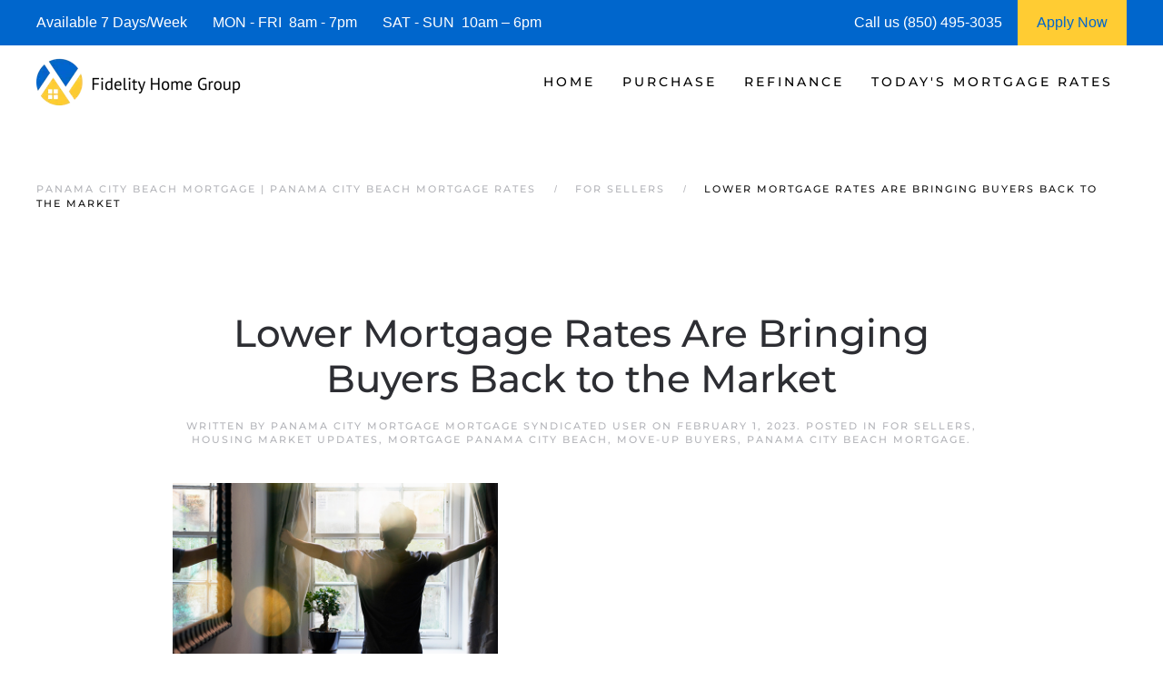

--- FILE ---
content_type: text/javascript; charset=utf-8
request_url: https://panamacitybeachflmortgage.b-cdn.net/wp-content/cache/min/1/dcd2c25f4ff05ee90528c4d14adc2512.js
body_size: 147185
content:
/*! jQuery UI - v1.13.2 - 2022-07-14
* http://jqueryui.com
* Includes: widget.js, position.js, data.js, disable-selection.js, effect.js, effects/effect-blind.js, effects/effect-bounce.js, effects/effect-clip.js, effects/effect-drop.js, effects/effect-explode.js, effects/effect-fade.js, effects/effect-fold.js, effects/effect-highlight.js, effects/effect-puff.js, effects/effect-pulsate.js, effects/effect-scale.js, effects/effect-shake.js, effects/effect-size.js, effects/effect-slide.js, effects/effect-transfer.js, focusable.js, form-reset-mixin.js, jquery-patch.js, keycode.js, labels.js, scroll-parent.js, tabbable.js, unique-id.js, widgets/accordion.js, widgets/autocomplete.js, widgets/button.js, widgets/checkboxradio.js, widgets/controlgroup.js, widgets/datepicker.js, widgets/dialog.js, widgets/draggable.js, widgets/droppable.js, widgets/menu.js, widgets/mouse.js, widgets/progressbar.js, widgets/resizable.js, widgets/selectable.js, widgets/selectmenu.js, widgets/slider.js, widgets/sortable.js, widgets/spinner.js, widgets/tabs.js, widgets/tooltip.js
* Copyright jQuery Foundation and other contributors; Licensed MIT *//*! UIkit 3.23.13 | https://www.getuikit.com | (c) 2014 - 2025 YOOtheme | MIT License *//*! UIkit 3.23.13 | https://www.getuikit.com | (c) 2014 - 2025 YOOtheme | MIT License *//*! YOOtheme Pro v4.5.33 | https://yootheme.com */!function(e){"use strict";"function"==typeof define&&define.amd?define(["jquery"],e):e(jQuery)}(function(e){"use strict";e.ui=e.ui||{},e.ui.version="1.13.2";var ie,le=0,ce=Array.prototype.hasOwnProperty,G=Array.prototype.slice;e.cleanData=(ie=e.cleanData,function(t){for(var n,s,o=0;null!=(n=t[o]);o++)(s=e._data(n,"events"))&&s.remove&&e(n).triggerHandler("remove");ie(t)}),e.widget=function(t,n,s){var o,i,r,l={},a=t.split(".")[0],c=a+"-"+(t=t.split(".")[1]);return s||(s=n,n=e.Widget),Array.isArray(s)&&(s=e.extend.apply(null,[{}].concat(s))),e.expr.pseudos[c.toLowerCase()]=function(t){return!!e.data(t,c)},e[a]=e[a]||{},i=e[a][t],o=e[a][t]=function(e,t){if(!this||!this._createWidget)return new o(e,t);arguments.length&&this._createWidget(e,t)},e.extend(o,i,{version:s.version,_proto:e.extend({},s),_childConstructors:[]}),(r=new n).options=e.widget.extend({},r.options),e.each(s,function(e,t){function s(){return n.prototype[e].apply(this,arguments)}function o(t){return n.prototype[e].apply(this,t)}l[e]="function"==typeof t?function(){var e,n=this._super,i=this._superApply;return this._super=s,this._superApply=o,e=t.apply(this,arguments),this._super=n,this._superApply=i,e}:t}),o.prototype=e.widget.extend(r,{widgetEventPrefix:i&&r.widgetEventPrefix||t},l,{constructor:o,namespace:a,widgetName:t,widgetFullName:c}),i?(e.each(i._childConstructors,function(t,n){var s=n.prototype;e.widget(s.namespace+"."+s.widgetName,o,n._proto)}),delete i._childConstructors):n._childConstructors.push(o),e.widget.bridge(t,o),o},e.widget.extend=function(t){for(var n,s,i=G.call(arguments,1),o=0,a=i.length;o<a;o++)for(n in i[o])s=i[o][n],ce.call(i[o],n)&&void 0!==s&&(e.isPlainObject(s)?t[n]=e.isPlainObject(t[n])?e.widget.extend({},t[n],s):e.widget.extend({},s):t[n]=s);return t},e.widget.bridge=function(t,n){var s=n.prototype.widgetFullName||t;e.fn[t]=function(o){var r="string"==typeof o,a=G.call(arguments,1),i=this;return r?this.length||"instance"!==o?this.each(function(){var n,r=e.data(this,s);return"instance"===o?(i=r,!1):r?"function"!=typeof r[o]||"_"===o.charAt(0)?e.error("no such method '"+o+"' for "+t+" widget instance"):(n=r[o].apply(r,a))!==r&&void 0!==n?(i=n&&n.jquery?i.pushStack(n.get()):n,!1):void 0:e.error("cannot call methods on "+t+" prior to initialization; attempted to call method '"+o+"'")}):i=void 0:(a.length&&(o=e.widget.extend.apply(null,[o].concat(a))),this.each(function(){var t=e.data(this,s);t?(t.option(o||{}),t._init&&t._init()):e.data(this,s,new n(o,this))})),i}},e.Widget=function(){},e.Widget._childConstructors=[],e.Widget.prototype={widgetName:"widget",widgetEventPrefix:"",defaultElement:"<div>",options:{classes:{},disabled:!1,create:null},_createWidget:function(t,n){n=e(n||this.defaultElement||this)[0],this.element=e(n),this.uuid=le++,this.eventNamespace="."+this.widgetName+this.uuid,this.bindings=e(),this.hoverable=e(),this.focusable=e(),this.classesElementLookup={},n!==this&&(e.data(n,this.widgetFullName,this),this._on(!0,this.element,{remove:function(e){e.target===n&&this.destroy()}}),this.document=e(n.style?n.ownerDocument:n.document||n),this.window=e(this.document[0].defaultView||this.document[0].parentWindow)),this.options=e.widget.extend({},this.options,this._getCreateOptions(),t),this._create(),this.options.disabled&&this._setOptionDisabled(this.options.disabled),this._trigger("create",null,this._getCreateEventData()),this._init()},_getCreateOptions:function(){return{}},_getCreateEventData:e.noop,_create:e.noop,_init:e.noop,destroy:function(){var t=this;this._destroy(),e.each(this.classesElementLookup,function(e,n){t._removeClass(n,e)}),this.element.off(this.eventNamespace).removeData(this.widgetFullName),this.widget().off(this.eventNamespace).removeAttr("aria-disabled"),this.bindings.off(this.eventNamespace)},_destroy:e.noop,widget:function(){return this.element},option:function(t,n){var s,o,i,a=t;if(0===arguments.length)return e.widget.extend({},this.options);if("string"==typeof t)if(a={},t=(o=t.split(".")).shift(),o.length){for(s=a[t]=e.widget.extend({},this.options[t]),i=0;i<o.length-1;i++)s[o[i]]=s[o[i]]||{},s=s[o[i]];if(t=o.pop(),1===arguments.length)return void 0===s[t]?null:s[t];s[t]=n}else{if(1===arguments.length)return void 0===this.options[t]?null:this.options[t];a[t]=n}return this._setOptions(a),this},_setOptions:function(e){for(var t in e)this._setOption(t,e[t]);return this},_setOption:function(e,t){return"classes"===e&&this._setOptionClasses(t),this.options[e]=t,"disabled"===e&&this._setOptionDisabled(t),this},_setOptionClasses:function(t){var n,s,o;for(n in t)s=this.classesElementLookup[n],t[n]!==this.options.classes[n]&&s&&s.length&&(o=e(s.get()),this._removeClass(s,n),o.addClass(this._classes({element:o,keys:n,classes:t,add:!0})))},_setOptionDisabled:function(e){this._toggleClass(this.widget(),this.widgetFullName+"-disabled",null,!!e),e&&(this._removeClass(this.hoverable,null,"ui-state-hover"),this._removeClass(this.focusable,null,"ui-state-focus"))},enable:function(){return this._setOptions({disabled:!1})},disable:function(){return this._setOptions({disabled:!0})},_classes:function(t){var s=[],n=this;function o(o,i){for(var r,a=0;a<o.length;a++)r=n.classesElementLookup[o[a]]||e(),r=t.add?(function(){var s=[];t.element.each(function(t,o){e.map(n.classesElementLookup,function(e){return e}).some(function(e){return e.is(o)})||s.push(o)}),n._on(e(s),{remove:"_untrackClassesElement"})}(),e(e.uniqueSort(r.get().concat(t.element.get())))):e(r.not(t.element).get()),n.classesElementLookup[o[a]]=r,s.push(o[a]),i&&t.classes[o[a]]&&s.push(t.classes[o[a]])}return(t=e.extend({element:this.element,classes:this.options.classes||{}},t)).keys&&o(t.keys.match(/\S+/g)||[],!0),t.extra&&o(t.extra.match(/\S+/g)||[]),s.join(" ")},_untrackClassesElement:function(t){var n=this;e.each(n.classesElementLookup,function(s,o){-1!==e.inArray(t.target,o)&&(n.classesElementLookup[s]=e(o.not(t.target).get()))}),this._off(e(t.target))},_removeClass:function(e,t,n){return this._toggleClass(e,t,n,!1)},_addClass:function(e,t,n){return this._toggleClass(e,t,n,!0)},_toggleClass:function(e,t,n,s){var o="string"==typeof e||null===e,n={extra:o?t:n,keys:o?e:t,element:o?this.element:e,add:s="boolean"==typeof s?s:n};return n.element.toggleClass(this._classes(n),s),this},_on:function(t,n,s){var i,o=this;"boolean"!=typeof t&&(s=n,n=t,t=!1),s?(n=i=e(n),this.bindings=this.bindings.add(n)):(s=n,n=this.element,i=this.widget()),e.each(s,function(s,a){function c(){if(t||!0!==o.options.disabled&&!e(this).hasClass("ui-state-disabled"))return("string"==typeof a?o[a]:a).apply(o,arguments)}"string"!=typeof a&&(c.guid=a.guid=a.guid||c.guid||e.guid++);var r=s.match(/^([\w:-]*)\s*(.*)$/),s=r[1]+o.eventNamespace,r=r[2];r?i.on(s,r,c):n.on(s,c)})},_off:function(t,n){n=(n||"").split(" ").join(this.eventNamespace+" ")+this.eventNamespace,t.off(n),this.bindings=e(this.bindings.not(t).get()),this.focusable=e(this.focusable.not(t).get()),this.hoverable=e(this.hoverable.not(t).get())},_delay:function(e,t){var n=this;return setTimeout(function(){return("string"==typeof e?n[e]:e).apply(n,arguments)},t||0)},_hoverable:function(t){this.hoverable=this.hoverable.add(t),this._on(t,{mouseenter:function(t){this._addClass(e(t.currentTarget),null,"ui-state-hover")},mouseleave:function(t){this._removeClass(e(t.currentTarget),null,"ui-state-hover")}})},_focusable:function(t){this.focusable=this.focusable.add(t),this._on(t,{focusin:function(t){this._addClass(e(t.currentTarget),null,"ui-state-focus")},focusout:function(t){this._removeClass(e(t.currentTarget),null,"ui-state-focus")}})},_trigger:function(t,n,s){var o,i,a=this.options[t];if(s=s||{},(n=e.Event(n)).type=(t===this.widgetEventPrefix?t:this.widgetEventPrefix+t).toLowerCase(),n.target=this.element[0],i=n.originalEvent)for(o in i)o in n||(n[o]=i[o]);return this.element.trigger(n,s),!("function"==typeof a&&!1===a.apply(this.element[0],[n].concat(s))||n.isDefaultPrevented())}},e.each({show:"fadeIn",hide:"fadeOut"},function(t,n){e.Widget.prototype["_"+t]=function(s,o,i){var r,a=(o="string"==typeof o?{effect:o}:o)?!0!==o&&"number"!=typeof o&&o.effect||n:t;"number"==typeof(o=o||{})?o={duration:o}:!0===o&&(o={}),r=!e.isEmptyObject(o),o.complete=i,o.delay&&s.delay(o.delay),r&&e.effects&&e.effects.effect[a]?s[t](o):a!==t&&s[a]?s[a](o.duration,o.easing,i):s.queue(function(n){e(this)[t](),i&&i.call(s[0]),n()})}}),e.widget;function K(e,t,n){return[parseFloat(e[0])*(O.test(e[0])?t/100:1),parseFloat(e[1])*(O.test(e[1])?n/100:1)]}function p(t,n){return parseInt(e.css(t,n),10)||0}function U(e){return e!=null&&e===e.window}l=Math.max,o=Math.abs,k=/left|center|right/,E=/top|center|bottom/,C=/[+-]\d+(\.[\d]+)?%?/,x=/^\w+/,O=/%$/,Y=e.fn.position,e.position={scrollbarWidth:function(){if(void 0!==A)return A;var s,t=e("<div style='display:block;position:absolute;width:200px;height:200px;overflow:hidden;'><div style='height:300px;width:auto;'></div></div>"),n=t.children()[0];return e("body").append(t),s=n.offsetWidth,t.css("overflow","scroll"),s===(n=n.offsetWidth)&&(n=t[0].clientWidth),t.remove(),A=s-n},getScrollInfo:function(t){var n=t.isWindow||t.isDocument?"":t.element.css("overflow-x"),s=t.isWindow||t.isDocument?"":t.element.css("overflow-y"),n="scroll"===n||"auto"===n&&t.width<t.element[0].scrollWidth;return{width:"scroll"===s||"auto"===s&&t.height<t.element[0].scrollHeight?e.position.scrollbarWidth():0,height:n?e.position.scrollbarWidth():0}},getWithinInfo:function(t){var n=e(t||window),s=U(n[0]),o=!!n[0]&&9===n[0].nodeType;return{element:n,isWindow:s,isDocument:o,offset:!s&&!o?e(t).offset():{left:0,top:0},scrollLeft:n.scrollLeft(),scrollTop:n.scrollTop(),width:n.outerWidth(),height:n.outerHeight()}}},e.fn.position=function(t){if(!t||!t.of)return Y.apply(this,arguments);var s,i,a,r,c,u,h="string"==typeof(t=e.extend({},t)).of?e(document).find(t.of):e(t.of),f=e.position.getWithinInfo(t.within),g=e.position.getScrollInfo(f),d=(t.collision||"flip").split(" "),m={},n=9===(u=(n=h)[0]).nodeType?{width:n.width(),height:n.height(),offset:{top:0,left:0}}:U(u)?{width:n.width(),height:n.height(),offset:{top:n.scrollTop(),left:n.scrollLeft()}}:u.preventDefault?{width:0,height:0,offset:{top:u.pageY,left:u.pageX}}:{width:n.outerWidth(),height:n.outerHeight(),offset:n.offset()};return h[0].preventDefault&&(t.at="left top"),s=n.width,i=n.height,a=e.extend({},c=n.offset),e.each(["my","at"],function(){var n,s,e=(t[this]||"").split(" ");(e=1===e.length?k.test(e[0])?e.concat(["center"]):E.test(e[0])?["center"].concat(e):["center","center"]:e)[0]=k.test(e[0])?e[0]:"center",e[1]=E.test(e[1])?e[1]:"center",n=C.exec(e[0]),s=C.exec(e[1]),m[this]=[n?n[0]:0,s?s[0]:0],t[this]=[x.exec(e[0])[0],x.exec(e[1])[0]]}),1===d.length&&(d[1]=d[0]),"right"===t.at[0]?a.left+=s:"center"===t.at[0]&&(a.left+=s/2),"bottom"===t.at[1]?a.top+=i:"center"===t.at[1]&&(a.top+=i/2),r=K(m.at,s,i),a.left+=r[0],a.top+=r[1],this.each(function(){var y,_,u=e(this),b=u.outerWidth(),v=u.outerHeight(),w=p(this,"marginLeft"),O=p(this,"marginTop"),x=b+w+p(this,"marginRight")+g.width,C=v+O+p(this,"marginBottom")+g.height,n=e.extend({},a),j=K(m.my,u.outerWidth(),u.outerHeight());"right"===t.my[0]?n.left-=b:"center"===t.my[0]&&(n.left-=b/2),"bottom"===t.my[1]?n.top-=v:"center"===t.my[1]&&(n.top-=v/2),n.left+=j[0],n.top+=j[1],y={marginLeft:w,marginTop:O},e.each(["left","top"],function(o,a){e.ui.position[d[o]]&&e.ui.position[d[o]][a](n,{targetWidth:s,targetHeight:i,elemWidth:b,elemHeight:v,collisionPosition:y,collisionWidth:x,collisionHeight:C,offset:[r[0]+j[0],r[1]+j[1]],my:t.my,at:t.at,within:f,elem:u})}),t.using&&(_=function(e){var r=c.left-n.left,m=r+s-b,d=c.top-n.top,f=d+i-v,a={target:{element:h,left:c.left,top:c.top,width:s,height:i},element:{element:u,left:n.left,top:n.top,width:b,height:v},horizontal:m<0?"left":0<r?"right":"center",vertical:f<0?"top":0<d?"bottom":"middle"};s<b&&o(r+m)<s&&(a.horizontal="center"),i<v&&o(d+f)<i&&(a.vertical="middle"),l(o(r),o(m))>l(o(d),o(f))?a.important="horizontal":a.important="vertical",t.using.call(this,e,a)}),u.offset(e.extend(n,{using:_}))})},e.ui.position={fit:{left:function(e,t){var s=t.within,o=s.isWindow?s.scrollLeft:s.offset.left,a=s.width,r=e.left-t.collisionPosition.marginLeft,n=o-r,i=r+t.collisionWidth-a-o;t.collisionWidth>a?0<n&&i<=0?(s=e.left+n+t.collisionWidth-a-o,e.left+=n-s):e.left=!(0<i&&n<=0)&&i<n?o+a-t.collisionWidth:o:0<n?e.left+=n:0<i?e.left-=i:e.left=l(e.left-r,e.left)},top:function(e,t){var s=t.within,o=s.isWindow?s.scrollTop:s.offset.top,a=t.within.height,r=e.top-t.collisionPosition.marginTop,n=o-r,i=r+t.collisionHeight-a-o;t.collisionHeight>a?0<n&&i<=0?(s=e.top+n+t.collisionHeight-a-o,e.top+=n-s):e.top=!(0<i&&n<=0)&&i<n?o+a-t.collisionHeight:o:0<n?e.top+=n:0<i?e.top-=i:e.top=l(e.top-r,e.top)}},flip:{left:function(e,t){var n=t.within,r=n.offset.left+n.scrollLeft,c=n.width,i=n.isWindow?n.scrollLeft:n.offset.left,s=e.left-t.collisionPosition.marginLeft,l=s-i,d=s+t.collisionWidth-c-i,a="left"===t.my[0]?-t.elemWidth:"right"===t.my[0]?t.elemWidth:0,n="left"===t.at[0]?t.targetWidth:"right"===t.at[0]?-t.targetWidth:0,s=-2*t.offset[0];l<0?((r=e.left+a+n+s+t.collisionWidth-c-r)<0||r<o(l))&&(e.left+=a+n+s):0<d&&(0<(i=e.left-t.collisionPosition.marginLeft+a+n+s-i)||o(i)<d)&&(e.left+=a+n+s)},top:function(e,t){var n=t.within,r=n.offset.top+n.scrollTop,c=n.height,i=n.isWindow?n.scrollTop:n.offset.top,s=e.top-t.collisionPosition.marginTop,l=s-i,d=s+t.collisionHeight-c-i,a="top"===t.my[1]?-t.elemHeight:"bottom"===t.my[1]?t.elemHeight:0,n="top"===t.at[1]?t.targetHeight:"bottom"===t.at[1]?-t.targetHeight:0,s=-2*t.offset[1];l<0?((r=e.top+a+n+s+t.collisionHeight-c-r)<0||r<o(l))&&(e.top+=a+n+s):0<d&&(0<(i=e.top-t.collisionPosition.marginTop+a+n+s-i)||o(i)<d)&&(e.top+=a+n+s)}},flipfit:{left:function(){e.ui.position.flip.left.apply(this,arguments),e.ui.position.fit.left.apply(this,arguments)},top:function(){e.ui.position.flip.top.apply(this,arguments),e.ui.position.fit.top.apply(this,arguments)}}},e.ui.position,e.extend(e.expr.pseudos,{data:e.expr.createPseudo?e.expr.createPseudo(function(t){return function(n){return!!e.data(n,t)}}):function(t,n,s){return!!e.data(t,s[3])}}),e.fn.extend({disableSelection:(W="onselectstart"in document.createElement("div")?"selectstart":"mousedown",function(){return this.on(W+".ui-disableSelection",function(e){e.preventDefault()})}),enableSelection:function(){return this.off(".ui-disableSelection")}});var o,l,O,x,C,E,k,A,W,Y,Q,Z,J,ee,te,r,u,_,n=e,j={},re=j.toString,ae=/^([-+])=\s*(\d+\.?\d*)/,de=[{re:/rgba?\(\s*(\d{1,3})\s*,\s*(\d{1,3})\s*,\s*(\d{1,3})\s*(?:,\s*(\d?(?:\.\d+)?)\s*)?\)/,parse:function(e){return[e[1],e[2],e[3],e[4]]}},{re:/rgba?\(\s*(\d+(?:\.\d+)?)%\s*,\s*(\d+(?:\.\d+)?)%\s*,\s*(\d+(?:\.\d+)?)%\s*(?:,\s*(\d?(?:\.\d+)?)\s*)?\)/,parse:function(e){return[2.55*e[1],2.55*e[2],2.55*e[3],e[4]]}},{re:/#([a-f0-9]{2})([a-f0-9]{2})([a-f0-9]{2})([a-f0-9]{2})?/,parse:function(e){return[parseInt(e[1],16),parseInt(e[2],16),parseInt(e[3],16),e[4]?(parseInt(e[4],16)/255).toFixed(2):1]}},{re:/#([a-f0-9])([a-f0-9])([a-f0-9])([a-f0-9])?/,parse:function(e){return[parseInt(e[1]+e[1],16),parseInt(e[2]+e[2],16),parseInt(e[3]+e[3],16),e[4]?(parseInt(e[4]+e[4],16)/255).toFixed(2):1]}},{re:/hsla?\(\s*(\d+(?:\.\d+)?)\s*,\s*(\d+(?:\.\d+)?)%\s*,\s*(\d+(?:\.\d+)?)%\s*(?:,\s*(\d?(?:\.\d+)?)\s*)?\)/,space:"hsla",parse:function(e){return[e[1],e[2]/100,e[3]/100,e[4]]}}],t=n.Color=function(e,t,s,o){return new n.Color.fn.parse(e,t,s,o)},i={rgba:{props:{red:{idx:0,type:"byte"},green:{idx:1,type:"byte"},blue:{idx:2,type:"byte"}}},hsla:{props:{hue:{idx:0,type:"degrees"},saturation:{idx:1,type:"percent"},lightness:{idx:2,type:"percent"}}}},V={byte:{floor:!0,max:255},percent:{max:1},degrees:{mod:360,floor:!0}},z=t.support={},d=n("<p>")[0],s=n.each;function c(e){return e==null?e+"":"object"==typeof e?j[re.call(e)]||"object":typeof e}function g(e,t,n){var s=V[t.type]||{};return e==null?n||!t.def?null:t.def:(e=s.floor?~~e:parseFloat(e),isNaN(e)?t.def:s.mod?(e+s.mod)%s.mod:Math.min(s.max,Math.max(0,e)))}function T(e){var o=t(),a=o._rgba=[];return e=e.toLowerCase(),s(de,function(t,n){var s=n.re.exec(e),s=s&&n.parse(s),n=n.space||"rgba";if(s)return s=o[n](s),o[i[n].cache]=s[i[n].cache],a=o._rgba=s._rgba,!1}),a.length?("0,0,0,0"===a.join()&&n.extend(a,w.transparent),o):w[e]}function M(e,t,n){return 6*(n=(n+1)%1)<1?e+(t-e)*n*6:2*n<1?t:3*n<2?e+(t-e)*(2/3-n)*6:e}d.style.cssText="background-color:rgba(1,1,1,.5)",z.rgba=-1<d.style.backgroundColor.indexOf("rgba"),s(i,function(e,t){t.cache="_"+e,t.props.alpha={idx:3,type:"percent",def:1}}),n.each("Boolean Number String Function Array Date RegExp Object Error Symbol".split(" "),function(e,t){j["[object "+t+"]"]=t.toLowerCase()}),(t.fn=n.extend(t.prototype,{parse:function(e,o,a,r){if(void 0===e)return this._rgba=[null,null,null,null],this;(e.jquery||e.nodeType)&&(e=n(e).css(o),o=void 0);var l=this,d=c(e),u=this._rgba=[];return void 0!==o&&(e=[e,o,a,r],d="array"),"string"===d?this.parse(T(e)||w._default):"array"===d?(s(i.rgba.props,function(t,n){u[n.idx]=g(e[n.idx],n)}),this):"object"===d?(s(i,e instanceof t?function(t,n){e[n.cache]&&(l[n.cache]=e[n.cache].slice())}:function(t,o){var i=o.cache;s(o.props,function(t,n){if(!l[i]&&o.to){if("alpha"===t||null==e[t])return;l[i]=o.to(l._rgba)}l[i][n.idx]=g(e[t],n,!0)}),l[i]&&n.inArray(null,l[i].slice(0,3))<0&&(null==l[i][3]&&(l[i][3]=1),o.from&&(l._rgba=o.from(l[i])))}),this):void 0},is:function(e){var a=t(e),n=!0,o=this;return s(i,function(e,t){var r,i=a[t.cache];return i&&(r=o[t.cache]||t.to&&t.to(o._rgba)||[],s(t.props,function(e,t){if(null!=i[t.idx])return n=i[t.idx]===r[t.idx]})),n}),n},_space:function(){var e=[],t=this;return s(i,function(n,s){t[s.cache]&&e.push(n)}),e.pop()},transition:function(e,n){var c=(r=t(e))._space(),o=i[c],e=0===this.alpha()?t("transparent"):this,l=e[o.cache]||o.to(e._rgba),a=l.slice(),r=r[o.cache];return s(o.props,function(e,t){var c=t.idx,s=l[c],o=r[c],i=V[t.type]||{};null!==o&&(null===s?a[c]=o:(i.mod&&(o-s>i.mod/2?s+=i.mod:s-o>i.mod/2&&(s-=i.mod)),a[c]=g((o-s)*n+s,t)))}),this[c](a)},blend:function(e){if(1===this._rgba[3])return this;var s=this._rgba.slice(),o=s.pop(),i=t(e)._rgba;return t(n.map(s,function(e,t){return(1-o)*i[t]+o*e}))},toRgbaString:function(){var t="rgba(",e=n.map(this._rgba,function(e,t){return e??(2<t?1:0)});return 1===e[3]&&(e.pop(),t="rgb("),t+e.join()+")"},toHslaString:function(){var t="hsla(",e=n.map(this.hsla(),function(e,t){return e==null&&(e=2<t?1:0),e=t&&t<3?Math.round(100*e)+"%":e});return 1===e[3]&&(e.pop(),t="hsl("),t+e.join()+")"},toHexString:function(e){var t=this._rgba.slice(),s=t.pop();return e&&t.push(~~(255*s)),"#"+n.map(t,function(e){return 1===(e=(e||0).toString(16)).length?"0"+e:e}).join("")},toString:function(){return 0===this._rgba[3]?"transparent":this.toRgbaString()}})).parse.prototype=t.fn,i.hsla.to=function(e){if(null==e[0]||null==e[1]||null==e[2])return[null,null,null,e[3]];var o=e[0]/255,t=e[1]/255,a=e[2]/255,c=e[3],s=Math.max(o,t,a),r=Math.min(o,t,a),n=s-r,i=s+r,e=.5*i,t=r===s?0:o===s?60*(t-a)/n+360:t===s?60*(a-o)/n+120:60*(o-t)/n+240,i=0==n?0:e<=.5?n/i:n/(2-i);return[Math.round(t)%360,i,e,c??1]},i.hsla.from=function(e){if(null==e[0]||null==e[1]||null==e[2])return[null,null,null,e[3]];var s=e[0]/360,n=e[1],t=e[2],e=e[3],n=t<=.5?t*(1+n):t+n-t*n,t=2*t-n;return[Math.round(255*M(t,n,s+1/3)),Math.round(255*M(t,n,s)),Math.round(255*M(t,n,s-1/3)),e]},s(i,function(e,n){var i=n.props,o=n.cache,a=n.to,r=n.from;t.fn[e]=function(e){if(a&&!this[o]&&(this[o]=a(this._rgba)),void 0===e)return this[o].slice();var l=c(e),d="array"===l||"object"===l?e:arguments,n=this[o].slice();return s(i,function(e,t){e=d["object"===l?e:t.idx],e==null&&(e=n[t.idx]),n[t.idx]=g(e,t)}),r?((e=t(r(n)))[o]=n,e):t(n)},s(i,function(n,s){t.fn[n]||(t.fn[n]=function(t){var i,o=c(t),l="alpha"===n?this._hsla?"hsla":"rgba":e,a=this[l](),r=a[s.idx];return"undefined"===o?r:("function"===o&&(o=c(t=t.call(this,r))),t==null&&s.empty?this:("string"===o&&(i=ae.exec(t))&&(t=r+parseFloat(i[2])*("+"===i[1]?1:-1)),a[s.idx]=t,this[l](a)))})})}),(t.hook=function(e){e=e.split(" "),s(e,function(e,s){n.cssHooks[s]={set:function(e,o){var i,r,a="";if("transparent"!==o&&("string"!==c(o)||(r=T(o)))){if(o=t(r||o),!z.rgba&&1!==o._rgba[3]){for(i="backgroundColor"===s?e.parentNode:e;(""===a||"transparent"===a)&&i&&i.style;)try{a=n.css(i,"backgroundColor"),i=i.parentNode}catch{}o=o.blend(a&&"transparent"!==a?a:"_default")}o=o.toRgbaString()}try{e.style[s]=o}catch{}}},n.fx.step[s]=function(e){e.colorInit||(e.start=t(e.elem,s),e.end=t(e.end),e.colorInit=!0),n.cssHooks[s].set(e.elem,e.start.transition(e.end,e.pos))}})})("backgroundColor borderBottomColor borderLeftColor borderRightColor borderTopColor color columnRuleColor outlineColor textDecorationColor textEmphasisColor"),n.cssHooks.borderColor={expand:function(e){var t={};return s(["Top","Right","Bottom","Left"],function(n,s){t["border"+s+"Color"]=e}),t}};var f,F,D,N,L,R,P,H,I,B,w=n.Color.names={aqua:"#00ffff",black:"#000000",blue:"#0000ff",fuchsia:"#ff00ff",gray:"#808080",green:"#008000",lime:"#00ff00",maroon:"#800000",navy:"#000080",olive:"#808000",purple:"#800080",red:"#ff0000",silver:"#c0c0c0",teal:"#008080",white:"#ffffff",yellow:"#ffff00",transparent:[null,null,null,0],_default:"#ffffff"},v="ui-effects-",b="ui-effects-style",y="ui-effects-animated";function q(e){var n,s,t=e.ownerDocument.defaultView?e.ownerDocument.defaultView.getComputedStyle(e,null):e.currentStyle,o={};if(t&&t.length&&t[0]&&t[t[0]])for(s=t.length;s--;)"string"==typeof t[n=t[s]]&&(o[n.replace(/-([\da-z])/gi,function(e,t){return t.toUpperCase()})]=t[n]);else for(n in t)"string"==typeof t[n]&&(o[n]=t[n]);return o}function h(t,n,s,o){return t={effect:t=e.isPlainObject(t)?(n=t).effect:t},"function"==typeof(n=n??{})&&(o=n,s=null,n={}),"number"!=typeof n&&!e.fx.speeds[n]||(o=s,s=n,n={}),"function"==typeof s&&(o=s,s=null),n&&e.extend(t,n),s=s||n.duration,t.duration=e.fx.off?0:"number"==typeof s?s:s in e.fx.speeds?e.fx.speeds[s]:e.fx.speeds._default,t.complete=o||n.complete,t}function S(t){return!t||"number"==typeof t||e.fx.speeds[t]||"string"==typeof t&&!e.effects.effect[t]||"function"==typeof t||"object"==typeof t&&!t.effect}function X(e,t){var n=t.outerWidth(),t=t.outerHeight(),e=/^rect\((-?\d*\.?\d*px|-?\d+%|auto),?\s*(-?\d*\.?\d*px|-?\d+%|auto),?\s*(-?\d*\.?\d*px|-?\d+%|auto),?\s*(-?\d*\.?\d*px|-?\d+%|auto)\)$/.exec(e)||["",0,n,t,0];return{top:parseFloat(e[1])||0,right:"auto"===e[2]?n:parseFloat(e[2]),bottom:"auto"===e[3]?t:parseFloat(e[3]),left:parseFloat(e[4])||0}}e.effects={effect:{}},L=["add","remove","toggle"],R={border:1,borderBottom:1,borderColor:1,borderLeft:1,borderRight:1,borderTop:1,borderWidth:1,margin:1,padding:1},e.each(["borderLeftStyle","borderRightStyle","borderBottomStyle","borderTopStyle"],function(t,s){e.fx.step[s]=function(e){("none"!==e.end&&!e.setAttr||1===e.pos&&!e.setAttr)&&(n.style(e.elem,s,e.end),e.setAttr=!0)}}),e.fn.addBack||(e.fn.addBack=function(e){return this.add(e==null?this.prevObject:this.prevObject.filter(e))}),e.effects.animateClass=function(t,n,s,o){var i=e.speed(n,s,o);return this.queue(function(){var n=e(this),a=n.attr("class")||"",s=(s=i.children?n.find("*").addBack():n).map(function(){return{el:e(this),start:q(this)}}),o=function(){e.each(L,function(e,s){t[s]&&n[s+"Class"](t[s])})};o(),s=s.map(function(){return this.end=q(this.el[0]),this.diff=function(t,n){var s,o,i={};for(s in n)o=n[s],t[s]!==o&&(R[s]||!e.fx.step[s]&&isNaN(parseFloat(o))||(i[s]=o));return i}(this.start,this.end),this}),n.attr("class",a),s=s.map(function(){var n=this,t=e.Deferred(),s=e.extend({},i,{queue:!1,complete:function(){t.resolve(n)}});return this.el.animate(this.diff,s),t.promise()}),e.when.apply(e,s.get()).done(function(){o(),e.each(arguments,function(){var t=this.el;e.each(this.diff,function(e){t.css(e,"")})}),i.complete.call(n[0])})})},e.fn.extend({addClass:(N=e.fn.addClass,function(t,n,s,o){return n?e.effects.animateClass.call(this,{add:t},n,s,o):N.apply(this,arguments)}),removeClass:(D=e.fn.removeClass,function(t,n,s,o){return 1<arguments.length?e.effects.animateClass.call(this,{remove:t},n,s,o):D.apply(this,arguments)}),toggleClass:(F=e.fn.toggleClass,function(t,n,s,o,i){return"boolean"==typeof n||void 0===n?s?e.effects.animateClass.call(this,n?{add:t}:{remove:t},s,o,i):F.apply(this,arguments):e.effects.animateClass.call(this,{toggle:t},n,s,o)}),switchClass:function(t,n,s,o,i){return e.effects.animateClass.call(this,{add:n,remove:t},s,o,i)}}),e.expr&&e.expr.pseudos&&e.expr.pseudos.animated&&(e.expr.pseudos.animated=(P=e.expr.pseudos.animated,function(t){return!!e(t).data(y)||P(t)})),!1!==e.uiBackCompat&&e.extend(e.effects,{save:function(e,t){for(var n=0,s=t.length;n<s;n++)null!==t[n]&&e.data(v+t[n],e[0].style[t[n]])},restore:function(e,t){for(var s,n=0,o=t.length;n<o;n++)null!==t[n]&&(s=e.data(v+t[n]),e.css(t[n],s))},setMode:function(e,t){return t="toggle"===t?e.is(":hidden")?"show":"hide":t},createWrapper:function(t){if(t.parent().is(".ui-effects-wrapper"))return t.parent();var n={width:t.outerWidth(!0),height:t.outerHeight(!0),float:t.css("float")},o=e("<div></div>").addClass("ui-effects-wrapper").css({fontSize:"100%",background:"transparent",border:"none",margin:0,padding:0}),i={width:t.width(),height:t.height()},s=document.activeElement;try{s.id}catch{s=document.body}return t.wrap(o),t[0]!==s&&!e.contains(t[0],s)||e(s).trigger("focus"),o=t.parent(),"static"===t.css("position")?(o.css({position:"relative"}),t.css({position:"relative"})):(e.extend(n,{position:t.css("position"),zIndex:t.css("z-index")}),e.each(["top","left","bottom","right"],function(e,s){n[s]=t.css(s),isNaN(parseInt(n[s],10))&&(n[s]="auto")}),t.css({position:"relative",top:0,left:0,right:"auto",bottom:"auto"})),t.css(i),o.css(n).show()},removeWrapper:function(t){var n=document.activeElement;return t.parent().is(".ui-effects-wrapper")&&(t.parent().replaceWith(t),t[0]!==n&&!e.contains(t[0],n)||e(n).trigger("focus")),t}}),e.extend(e.effects,{version:"1.13.2",define:function(t,n,s){return s||(s=n,n="effect"),e.effects.effect[t]=s,e.effects.effect[t].mode=n,s},scaledDimensions:function(e,t,n){if(0===t)return{height:0,width:0,outerHeight:0,outerWidth:0};var s="horizontal"!==n?(t||100)/100:1,t="vertical"!==n?(t||100)/100:1;return{height:e.height()*t,width:e.width()*s,outerHeight:e.outerHeight()*t,outerWidth:e.outerWidth()*s}},clipToBox:function(e){return{width:e.clip.right-e.clip.left,height:e.clip.bottom-e.clip.top,left:e.clip.left,top:e.clip.top}},unshift:function(e,t,n){var s=e.queue();1<t&&s.splice.apply(s,[1,0].concat(s.splice(t,n))),e.dequeue()},saveStyle:function(e){e.data(b,e[0].style.cssText)},restoreStyle:function(e){e[0].style.cssText=e.data(b)||"",e.removeData(b)},mode:function(e,t){return e=e.is(":hidden"),"toggle"===t&&(t=e?"show":"hide"),t=(e?"hide"===t:"show"===t)?"none":t},getBaseline:function(e,t){var n,s;switch(e[0]){case"top":n=0;break;case"middle":n=.5;break;case"bottom":n=1;break;default:n=e[0]/t.height}switch(e[1]){case"left":s=0;break;case"center":s=.5;break;case"right":s=1;break;default:s=e[1]/t.width}return{x:s,y:n}},createPlaceholder:function(t){var n,s=t.css("position"),o=t.position();return t.css({marginTop:t.css("marginTop"),marginBottom:t.css("marginBottom"),marginLeft:t.css("marginLeft"),marginRight:t.css("marginRight")}).outerWidth(t.outerWidth()).outerHeight(t.outerHeight()),/^(static|relative)/.test(s)&&(s="absolute",n=e("<"+t[0].nodeName+">").insertAfter(t).css({display:/^(inline|ruby)/.test(t.css("display"))?"inline-block":"block",visibility:"hidden",marginTop:t.css("marginTop"),marginBottom:t.css("marginBottom"),marginLeft:t.css("marginLeft"),marginRight:t.css("marginRight"),float:t.css("float")}).outerWidth(t.outerWidth()).outerHeight(t.outerHeight()).addClass("ui-effects-placeholder"),t.data(v+"placeholder",n)),t.css({position:s,left:o.left,top:o.top}),n},removePlaceholder:function(e){var t=v+"placeholder",n=e.data(t);n&&(n.remove(),e.removeData(t))},cleanUp:function(t){e.effects.restoreStyle(t),e.effects.removePlaceholder(t)},setTransition:function(t,n,s,o){return o=o||{},e.each(n,function(e,n){var i=t.cssUnit(n);0<i[0]&&(o[n]=i[0]*s+i[1])}),o}}),e.fn.extend({effect:function(){function c(t){var i=e(this),s=e.effects.mode(i,n)||o;i.data(y,!0),l.push(s),o&&("show"===s||s===o&&"hide"===s)&&i.show(),o&&"none"===s||e.effects.saveStyle(i),"function"==typeof t&&t()}var t=h.apply(this,arguments),i=e.effects.effect[t.effect],o=i.mode,a=t.queue,r=a||"fx",s=t.complete,n=t.mode,l=[];return e.fx.off||!i?n?this[n](t.duration,s):this.each(function(){s&&s.call(this)}):!1===a?this.each(c).each(d):this.queue(r,c).queue(r,d);function d(a){var r=e(this);function c(){"function"==typeof s&&s.call(r[0]),"function"==typeof a&&a()}t.mode=l.shift(),!1===e.uiBackCompat||o?"none"===t.mode?(r[n](),c()):i.call(r[0],t,function(){r.removeData(y),e.effects.cleanUp(r),"hide"===t.mode&&r.hide(),c()}):(r.is(":hidden")?"hide"===n:"show"===n)?(r[n](),c()):i.call(r[0],t,c)}},show:(B=e.fn.show,function(e){return S(e)?B.apply(this,arguments):(e=h.apply(this,arguments),e.mode="show",this.effect.call(this,e))}),hide:(I=e.fn.hide,function(e){return S(e)?I.apply(this,arguments):(e=h.apply(this,arguments),e.mode="hide",this.effect.call(this,e))}),toggle:(H=e.fn.toggle,function(e){return S(e)||"boolean"==typeof e?H.apply(this,arguments):(e=h.apply(this,arguments),e.mode="toggle",this.effect.call(this,e))}),cssUnit:function(t){var n=this.css(t),s=[];return e.each(["em","px","%","pt"],function(e,t){0<n.indexOf(t)&&(s=[parseFloat(n),t])}),s},cssClip:function(e){return e?this.css("clip","rect("+e.top+"px "+e.right+"px "+e.bottom+"px "+e.left+"px)"):X(this.css("clip"),this)},transfer:function(t,n){var i=e(this),s=e(t.to),a="fixed"===s.css("position"),o=e("body"),r=a?o.scrollTop():0,c=a?o.scrollLeft():0,o=s.offset(),o={top:o.top-r,left:o.left-c,height:s.innerHeight(),width:s.innerWidth()},s=i.offset(),l=e("<div class='ui-effects-transfer'></div>");l.appendTo("body").addClass(t.className).css({top:s.top-r,left:s.left-c,height:i.innerHeight(),width:i.innerWidth(),position:a?"fixed":"absolute"}).animate(o,t.duration,t.easing,function(){l.remove(),"function"==typeof n&&n()})}}),e.fx.step.clip=function(t){t.clipInit||(t.start=e(t.elem).cssClip(),"string"==typeof t.end&&(t.end=X(t.end,t.elem)),t.clipInit=!0),e(t.elem).cssClip({top:t.pos*(t.end.top-t.start.top)+t.start.top,right:t.pos*(t.end.right-t.start.right)+t.start.right,bottom:t.pos*(t.end.bottom-t.start.bottom)+t.start.bottom,left:t.pos*(t.end.left-t.start.left)+t.start.left})},f={},e.each(["Quad","Cubic","Quart","Quint","Expo"],function(e,t){f[t]=function(t){return Math.pow(t,e+2)}}),e.extend(f,{Sine:function(e){return 1-Math.cos(e*Math.PI/2)},Circ:function(e){return 1-Math.sqrt(1-e*e)},Elastic:function(e){return 0===e||1===e?e:-Math.pow(2,8*(e-1))*Math.sin((80*(e-1)-7.5)*Math.PI/15)},Back:function(e){return e*e*(3*e-2)},Bounce:function(e){for(var t,n=4;e<((t=Math.pow(2,--n))-1)/11;);return 1/Math.pow(4,3-n)-7.5625*Math.pow((3*t-2)/22-e,2)}}),e.each(f,function(t,n){e.easing["easeIn"+t]=n,e.easing["easeOut"+t]=function(e){return 1-n(1-e)},e.easing["easeInOut"+t]=function(e){return e<.5?n(2*e)/2:1-n(-2*e+2)/2}}),d=e.effects,e.effects.define("blind","hide",function(t,n){var a={up:["bottom","top"],vertical:["bottom","top"],down:["top","bottom"],left:["right","left"],horizontal:["right","left"],right:["left","right"]},o=e(this),r=t.direction||"up",c=o.cssClip(),s={clip:e.extend({},c)},i=e.effects.createPlaceholder(o);s.clip[a[r][0]]=s.clip[a[r][1]],"show"===t.mode&&(o.cssClip(s.clip),i&&i.css(e.effects.clipToBox(s)),s.clip=c),i&&i.animate(e.effects.clipToBox(s),t.duration,t.easing),o.animate(s,{queue:!1,duration:t.duration,easing:t.easing,complete:n})}),e.effects.define("bounce",function(t,n){var c,d,o=e(this),r=t.mode,l="hide"===r,p="show"===r,a=t.direction||"up",s=t.distance,m=t.times||5,r=2*m+(p||l?1:0),h=t.duration/r,u=t.easing,i="up"===a||"down"===a?"top":"left",f="up"===a||"left"===a,g=0,t=o.queue().length;for(e.effects.createPlaceholder(o),a=o.css(i),s=s||o["top"==i?"outerHeight":"outerWidth"]()/3,p&&((d={opacity:1})[i]=a,o.css("opacity",0).css(i,f?2*-s:2*s).animate(d,h,u)),l&&(s/=Math.pow(2,m-1)),(d={})[i]=a;g<m;g++)(c={})[i]=(f?"-=":"+=")+s,o.animate(c,h,u).animate(d,h,u),s=l?2*s:s/2;l&&((c={opacity:0})[i]=(f?"-=":"+=")+s,o.animate(c,h,u)),o.queue(n),e.effects.unshift(o,t,1+r)}),e.effects.define("clip","hide",function(t,n){var i={},a=e(this),s=t.direction||"vertical",o="both"===s,r=o||"horizontal"===s,o=o||"vertical"===s,s=a.cssClip();i.clip={top:o?(s.bottom-s.top)/2:s.top,right:r?(s.right-s.left)/2:s.right,bottom:o?(s.bottom-s.top)/2:s.bottom,left:r?(s.right-s.left)/2:s.left},e.effects.createPlaceholder(a),"show"===t.mode&&(a.cssClip(i.clip),i.clip=s),a.animate(i,{queue:!1,duration:t.duration,easing:t.easing,complete:n})}),e.effects.define("drop","hide",function(t,n){var i=e(this),c="show"===t.mode,s=t.direction||"left",a="up"===s||"down"===s?"top":"left",r="up"===s||"left"===s?"-=":"+=",l="+="==r?"-=":"+=",o={opacity:0};e.effects.createPlaceholder(i),s=t.distance||i["top"==a?"outerHeight":"outerWidth"](!0)/2,o[a]=r+s,c&&(i.css(o),o[a]=l+s,o.opacity=1),i.animate(o,{queue:!1,duration:t.duration,easing:t.easing,complete:n})}),e.effects.define("explode","hide",function(t,n){var s,o,u,h,m,f,l=t.pieces?Math.round(Math.sqrt(t.pieces)):3,d=l,c=e(this),i="show"===t.mode,g=c.show().css("visibility","hidden").offset(),r=Math.ceil(c.outerWidth()/d),a=Math.ceil(c.outerHeight()/l),p=[];function v(){p.push(this),p.length===l*d&&(c.css({visibility:"visible"}),e(p).remove(),n())}for(s=0;s<l;s++)for(m=g.top+s*a,u=s-(l-1)/2,o=0;o<d;o++)f=g.left+o*r,h=o-(d-1)/2,c.clone().appendTo("body").wrap("<div></div>").css({position:"absolute",visibility:"visible",left:-o*r,top:-s*a}).parent().addClass("ui-effects-explode").css({position:"absolute",overflow:"hidden",width:r,height:a,left:f+(i?h*r:0),top:m+(i?u*a:0),opacity:i?0:1}).animate({left:f+(i?0:h*r),top:m+(i?0:u*a),opacity:i?1:0},t.duration||500,t.easing,v)}),e.effects.define("fade","toggle",function(t,n){var s="show"===t.mode;e(this).css("opacity",s?0:1).animate({opacity:s?1:0},{queue:!1,duration:t.duration,easing:t.easing,complete:n})}),e.effects.define("fold","hide",function(t,n){var o=e(this),c=t.mode,f="show"===c,m="hide"===c,r=t.size||15,h=/([0-9]+)%/.exec(r),a=!!t.horizFirst?["right","bottom"]:["bottom","right"],l=t.duration/2,d=e.effects.createPlaceholder(o),i=o.cssClip(),u={clip:e.extend({},i)},s={clip:e.extend({},i)},p=[i[a[0]],i[a[1]]],c=o.queue().length;h&&(r=parseInt(h[1],10)/100*p[m?0:1]),u.clip[a[0]]=r,s.clip[a[0]]=r,s.clip[a[1]]=0,f&&(o.cssClip(s.clip),d&&d.css(e.effects.clipToBox(s)),s.clip=i),o.queue(function(n){d&&d.animate(e.effects.clipToBox(u),l,t.easing).animate(e.effects.clipToBox(s),l,t.easing),n()}).animate(u,l,t.easing).animate(s,l,t.easing).queue(n),e.effects.unshift(o,c,4)}),e.effects.define("highlight","show",function(t,n){var s=e(this),o={backgroundColor:s.css("backgroundColor")};"hide"===t.mode&&(o.opacity=0),e.effects.saveStyle(s),s.css({backgroundImage:"none",backgroundColor:t.color||"#ffff99"}).animate(o,{queue:!1,duration:t.duration,easing:t.easing,complete:n})}),e.effects.define("size",function(t,n){var s,o=e(this),p=["fontSize"],d=["borderTopWidth","borderBottomWidth","paddingTop","paddingBottom"],l=["borderLeftWidth","borderRightWidth","paddingLeft","paddingRight"],m=t.mode,f="effect"!==m,u=t.scale||"both",c=t.origin||["middle","center"],g=o.css("position"),h=o.position(),r=e.effects.scaledDimensions(o),i=t.from||r,a=t.to||e.effects.scaledDimensions(o,0);e.effects.createPlaceholder(o),"show"===m&&(m=i,i=a,a=m),s={from:{y:i.height/r.height,x:i.width/r.width},to:{y:a.height/r.height,x:a.width/r.width}},"box"!==u&&"both"!==u||(s.from.y!==s.to.y&&(i=e.effects.setTransition(o,d,s.from.y,i),a=e.effects.setTransition(o,d,s.to.y,a)),s.from.x!==s.to.x&&(i=e.effects.setTransition(o,l,s.from.x,i),a=e.effects.setTransition(o,l,s.to.x,a))),"content"!==u&&"both"!==u||s.from.y!==s.to.y&&(i=e.effects.setTransition(o,p,s.from.y,i),a=e.effects.setTransition(o,p,s.to.y,a)),c&&(c=e.effects.getBaseline(c,r),i.top=(r.outerHeight-i.outerHeight)*c.y+h.top,i.left=(r.outerWidth-i.outerWidth)*c.x+h.left,a.top=(r.outerHeight-a.outerHeight)*c.y+h.top,a.left=(r.outerWidth-a.outerWidth)*c.x+h.left),delete i.outerHeight,delete i.outerWidth,o.css(i),"content"!==u&&"both"!==u||(d=d.concat(["marginTop","marginBottom"]).concat(p),l=l.concat(["marginLeft","marginRight"]),o.find("*[width]").each(function(){var o=e(this),n=e.effects.scaledDimensions(o),i={height:n.height*s.from.y,width:n.width*s.from.x,outerHeight:n.outerHeight*s.from.y,outerWidth:n.outerWidth*s.from.x},n={height:n.height*s.to.y,width:n.width*s.to.x,outerHeight:n.height*s.to.y,outerWidth:n.width*s.to.x};s.from.y!==s.to.y&&(i=e.effects.setTransition(o,d,s.from.y,i),n=e.effects.setTransition(o,d,s.to.y,n)),s.from.x!==s.to.x&&(i=e.effects.setTransition(o,l,s.from.x,i),n=e.effects.setTransition(o,l,s.to.x,n)),f&&e.effects.saveStyle(o),o.css(i),o.animate(n,t.duration,t.easing,function(){f&&e.effects.restoreStyle(o)})})),o.animate(a,{queue:!1,duration:t.duration,easing:t.easing,complete:function(){var t=o.offset();0===a.opacity&&o.css("opacity",i.opacity),f||(o.css("position","static"===g?"relative":g).offset(t),e.effects.saveStyle(o)),n()}})}),e.effects.define("scale",function(t,n){var o=e(this),s=t.mode,s=parseInt(t.percent,10)||(0===parseInt(t.percent,10)||"effect"!==s?0:100),s=e.extend(!0,{from:e.effects.scaledDimensions(o),to:e.effects.scaledDimensions(o,s,t.direction||"both"),origin:t.origin||["middle","center"]},t);t.fade&&(s.from.opacity=1,s.to.opacity=0),e.effects.effect.size.call(this,s,n)}),e.effects.define("puff","hide",function(t,n){t=e.extend(!0,{},t,{fade:!0,percent:parseInt(t.percent,10)||150}),e.effects.effect.scale.call(this,t,n)}),e.effects.define("pulsate","show",function(t,n){var s=e(this),i=t.mode,r="show"===i,a=2*(t.times||5)+(r||"hide"===i?1:0),c=t.duration/a,o=0,l=1,i=s.queue().length;for(!r&&s.is(":visible")||(s.css("opacity",0).show(),o=1);l<a;l++)s.animate({opacity:o},c,t.easing),o=1-o;s.animate({opacity:o},c,t.easing),s.queue(n),e.effects.unshift(s,i,1+a)}),e.effects.define("shake",function(t,n){var h=1,s=e(this),o=t.direction||"left",a=t.distance||20,m=t.times||3,u=2*m+1,i=Math.round(t.duration/u),c="up"===o||"down"===o?"top":"left",l="up"===o||"left"===o,d={},r={},f={},o=s.queue().length;for(e.effects.createPlaceholder(s),d[c]=(l?"-=":"+=")+a,r[c]=(l?"+=":"-=")+2*a,f[c]=(l?"-=":"+=")+2*a,s.animate(d,i,t.easing);h<m;h++)s.animate(r,i,t.easing).animate(f,i,t.easing);s.animate(r,i,t.easing).animate(d,i/2,t.easing).queue(n),e.effects.unshift(s,o,1+u)}),e.effects.define("slide","show",function(t,n){var r,c,o=e(this),l={up:["bottom","top"],down:["top","bottom"],left:["right","left"],right:["left","right"]},d=t.mode,a=t.direction||"left",i="up"===a||"down"===a?"top":"left",u="up"===a||"left"===a,h=t.distance||o["top"==i?"outerHeight":"outerWidth"](!0),s={};e.effects.createPlaceholder(o),c=o.cssClip(),r=o.position()[i],s[i]=(u?-1:1)*h+r,s.clip=o.cssClip(),s.clip[l[a][1]]=s.clip[l[a][0]],"show"===d&&(o.cssClip(s.clip),o.css(i,s[i]),s.clip=c,s[i]=r),o.animate(s,{queue:!1,duration:t.duration,easing:t.easing,complete:n})}),d=!1!==e.uiBackCompat?e.effects.define("transfer",function(t,n){e(this).transfer(t,n)}):d,e.ui.focusable=function(t,n){var s,o,a,r,i=t.nodeName.toLowerCase();return"area"===i?(s=(a=t.parentNode).name,!(!t.href||!s||"map"!==a.nodeName.toLowerCase())&&0<(s=e("img[usemap='#"+s+"']")).length&&s.is(":visible")):(/^(input|select|textarea|button|object)$/.test(i)?(o=!t.disabled)&&(r=e(t).closest("fieldset")[0])&&(o=!r.disabled):o="a"===i&&t.href||n,o&&e(t).is(":visible")&&function(e){for(var t=e.css("visibility");"inherit"===t;)e=e.parent(),t=e.css("visibility");return"visible"===t}(e(t)))},e.extend(e.expr.pseudos,{focusable:function(t){return e.ui.focusable(t,null!=e.attr(t,"tabindex"))}}),e.ui.focusable,e.fn._form=function(){return"string"==typeof this[0].form?this.closest("form"):e(this[0].form)},e.ui.formResetMixin={_formResetHandler:function(){var t=e(this);setTimeout(function(){var n=t.data("ui-form-reset-instances");e.each(n,function(){this.refresh()})})},_bindFormResetHandler:function(){var e;this.form=this.element._form(),this.form.length&&((e=this.form.data("ui-form-reset-instances")||[]).length||this.form.on("reset.ui-form-reset",this._formResetHandler),e.push(this),this.form.data("ui-form-reset-instances",e))},_unbindFormResetHandler:function(){var t;this.form.length&&((t=this.form.data("ui-form-reset-instances")).splice(e.inArray(this,t),1),t.length?this.form.data("ui-form-reset-instances",t):this.form.removeData("ui-form-reset-instances").off("reset.ui-form-reset"))}},e.expr.pseudos||(e.expr.pseudos=e.expr[":"]),e.uniqueSort||(e.uniqueSort=e.unique),e.escapeSelector||(Q=/([\0-\x1f\x7f]|^-?\d)|^-$|[^\x80-\uFFFF\w-]/g,Z=function(e,t){return t?"\0"===e?"�":e.slice(0,-1)+"\\"+e.charCodeAt(e.length-1).toString(16)+" ":"\\"+e},e.escapeSelector=function(e){return(e+"").replace(Q,Z)}),e.fn.even&&e.fn.odd||e.fn.extend({even:function(){return this.filter(function(e){return e%2==0})},odd:function(){return this.filter(function(e){return e%2==1})}}),e.ui.keyCode={BACKSPACE:8,COMMA:188,DELETE:46,DOWN:40,END:35,ENTER:13,ESCAPE:27,HOME:36,LEFT:37,PAGE_DOWN:34,PAGE_UP:33,PERIOD:190,RIGHT:39,SPACE:32,TAB:9,UP:38},e.fn.labels=function(){var t,n,s;return this.length?this[0].labels&&this[0].labels.length?this.pushStack(this[0].labels):(s=this.eq(0).parents("label"),(t=this.attr("id"))&&(n=(n=this.eq(0).parents().last()).add((n.length?n:this).siblings()),t="label[for='"+e.escapeSelector(t)+"']",s=s.add(n.find(t).addBack(t))),this.pushStack(s)):this.pushStack([])},e.fn.scrollParent=function(t){var n=this.css("position"),s="absolute"===n,o=t?/(auto|scroll|hidden)/:/(auto|scroll)/,t=this.parents().filter(function(){var t=e(this);return(!s||"static"!==t.css("position"))&&o.test(t.css("overflow")+t.css("overflow-y")+t.css("overflow-x"))}).eq(0);return"fixed"!==n&&t.length?t:e(this[0].ownerDocument||document)},e.extend(e.expr.pseudos,{tabbable:function(t){var n=e.attr(t,"tabindex"),s=n!=null;return(!s||0<=n)&&e.ui.focusable(t,s)}}),e.fn.extend({uniqueId:(J=0,function(){return this.each(function(){this.id||(this.id="ui-id-"+ ++J)})}),removeUniqueId:function(){return this.each(function(){/^ui-id-\d+$/.test(this.id)&&e(this).removeAttr("id")})}}),e.widget("ui.accordion",{version:"1.13.2",options:{active:0,animate:{},classes:{"ui-accordion-header":"ui-corner-top","ui-accordion-header-collapsed":"ui-corner-all","ui-accordion-content":"ui-corner-bottom"},collapsible:!1,event:"click",header:function(e){return e.find("> li > :first-child").add(e.find("> :not(li)").even())},heightStyle:"auto",icons:{activeHeader:"ui-icon-triangle-1-s",header:"ui-icon-triangle-1-e"},activate:null,beforeActivate:null},hideProps:{borderTopWidth:"hide",borderBottomWidth:"hide",paddingTop:"hide",paddingBottom:"hide",height:"hide"},showProps:{borderTopWidth:"show",borderBottomWidth:"show",paddingTop:"show",paddingBottom:"show",height:"show"},_create:function(){var t=this.options;this.prevShow=this.prevHide=e(),this._addClass("ui-accordion","ui-widget ui-helper-reset"),this.element.attr("role","tablist"),t.collapsible||!1!==t.active&&null!=t.active||(t.active=0),this._processPanels(),t.active<0&&(t.active+=this.headers.length),this._refresh()},_getCreateEventData:function(){return{header:this.active,panel:this.active.length?this.active.next():e()}},_createIcons:function(){var t,n=this.options.icons;n&&(t=e("<span>"),this._addClass(t,"ui-accordion-header-icon","ui-icon "+n.header),t.prependTo(this.headers),t=this.active.children(".ui-accordion-header-icon"),this._removeClass(t,n.header)._addClass(t,null,n.activeHeader)._addClass(this.headers,"ui-accordion-icons"))},_destroyIcons:function(){this._removeClass(this.headers,"ui-accordion-icons"),this.headers.children(".ui-accordion-header-icon").remove()},_destroy:function(){var e;this.element.removeAttr("role"),this.headers.removeAttr("role aria-expanded aria-selected aria-controls tabIndex").removeUniqueId(),this._destroyIcons(),e=this.headers.next().css("display","").removeAttr("role aria-hidden aria-labelledby").removeUniqueId(),"content"!==this.options.heightStyle&&e.css("height","")},_setOption:function(e,t){"active"!==e?("event"===e&&(this.options.event&&this._off(this.headers,this.options.event),this._setupEvents(t)),this._super(e,t),"collapsible"!==e||t||!1!==this.options.active||this._activate(0),"icons"===e&&(this._destroyIcons(),t&&this._createIcons())):this._activate(t)},_setOptionDisabled:function(e){this._super(e),this.element.attr("aria-disabled",e),this._toggleClass(null,"ui-state-disabled",!!e),this._toggleClass(this.headers.add(this.headers.next()),null,"ui-state-disabled",!!e)},_keydown:function(t){if(!t.altKey&&!t.ctrlKey){var n=e.ui.keyCode,o=this.headers.length,i=this.headers.index(t.target),s=!1;switch(t.keyCode){case n.RIGHT:case n.DOWN:s=this.headers[(i+1)%o];break;case n.LEFT:case n.UP:s=this.headers[(i-1+o)%o];break;case n.SPACE:case n.ENTER:this._eventHandler(t);break;case n.HOME:s=this.headers[0];break;case n.END:s=this.headers[o-1]}s&&(e(t.target).attr("tabIndex",-1),e(s).attr("tabIndex",0),e(s).trigger("focus"),t.preventDefault())}},_panelKeyDown:function(t){t.keyCode===e.ui.keyCode.UP&&t.ctrlKey&&e(t.currentTarget).prev().trigger("focus")},refresh:function(){var t=this.options;this._processPanels(),!1===t.active&&!0===t.collapsible||!this.headers.length?(t.active=!1,this.active=e()):!1===t.active?this._activate(0):this.active.length&&!e.contains(this.element[0],this.active[0])?this.headers.length===this.headers.find(".ui-state-disabled").length?(t.active=!1,this.active=e()):this._activate(Math.max(0,t.active-1)):t.active=this.headers.index(this.active),this._destroyIcons(),this._refresh()},_processPanels:function(){var t=this.headers,e=this.panels;"function"==typeof this.options.header?this.headers=this.options.header(this.element):this.headers=this.element.find(this.options.header),this._addClass(this.headers,"ui-accordion-header ui-accordion-header-collapsed","ui-state-default"),this.panels=this.headers.next().filter(":not(.ui-accordion-content-active)").hide(),this._addClass(this.panels,"ui-accordion-content","ui-helper-reset ui-widget-content"),e&&(this._off(t.not(this.headers)),this._off(e.not(this.panels)))},_refresh:function(){var t,n=this.options,s=n.heightStyle,o=this.element.parent();this.active=this._findActive(n.active),this._addClass(this.active,"ui-accordion-header-active","ui-state-active")._removeClass(this.active,"ui-accordion-header-collapsed"),this._addClass(this.active.next(),"ui-accordion-content-active"),this.active.next().show(),this.headers.attr("role","tab").each(function(){var t=e(this),s=t.uniqueId().attr("id"),n=t.next(),o=n.uniqueId().attr("id");t.attr("aria-controls",o),n.attr("aria-labelledby",s)}).next().attr("role","tabpanel"),this.headers.not(this.active).attr({"aria-selected":"false","aria-expanded":"false",tabIndex:-1}).next().attr({"aria-hidden":"true"}).hide(),this.active.length?this.active.attr({"aria-selected":"true","aria-expanded":"true",tabIndex:0}).next().attr({"aria-hidden":"false"}):this.headers.eq(0).attr("tabIndex",0),this._createIcons(),this._setupEvents(n.event),"fill"===s?(t=o.height(),this.element.siblings(":visible").each(function(){var n=e(this),s=n.css("position");"absolute"!==s&&"fixed"!==s&&(t-=n.outerHeight(!0))}),this.headers.each(function(){t-=e(this).outerHeight(!0)}),this.headers.next().each(function(){e(this).height(Math.max(0,t-e(this).innerHeight()+e(this).height()))}).css("overflow","auto")):"auto"===s&&(t=0,this.headers.next().each(function(){var n=e(this).is(":visible");n||e(this).show(),t=Math.max(t,e(this).css("height","").height()),n||e(this).hide()}).height(t))},_activate:function(t){t=this._findActive(t)[0],t!==this.active[0]&&(t=t||this.active[0],this._eventHandler({target:t,currentTarget:t,preventDefault:e.noop}))},_findActive:function(t){return"number"==typeof t?this.headers.eq(t):e()},_setupEvents:function(t){var n={keydown:"_keydown"};t&&e.each(t.split(" "),function(e,t){n[t]="_eventHandler"}),this._off(this.headers.add(this.headers.next())),this._on(this.headers,n),this._on(this.headers.next(),{keydown:"_panelKeyDown"}),this._hoverable(this.headers),this._focusable(this.headers)},_eventHandler:function(t){var n=this.options,o=this.active,s=e(t.currentTarget),i=s[0]===o[0],r=i&&n.collapsible,a=r?e():s.next(),c=o.next(),a={oldHeader:o,oldPanel:c,newHeader:r?e():s,newPanel:a};t.preventDefault(),i&&!n.collapsible||!1===this._trigger("beforeActivate",t,a)||(n.active=!r&&this.headers.index(s),this.active=i?e():s,this._toggle(a),this._removeClass(o,"ui-accordion-header-active","ui-state-active"),n.icons&&(o=o.children(".ui-accordion-header-icon"),this._removeClass(o,null,n.icons.activeHeader)._addClass(o,null,n.icons.header)),i||(this._removeClass(s,"ui-accordion-header-collapsed")._addClass(s,"ui-accordion-header-active","ui-state-active"),n.icons&&(i=s.children(".ui-accordion-header-icon"),this._removeClass(i,null,n.icons.header)._addClass(i,null,n.icons.activeHeader)),this._addClass(s.next(),"ui-accordion-content-active")))},_toggle:function(t){var s=t.newPanel,n=this.prevShow.length?this.prevShow:t.oldPanel;this.prevShow.add(this.prevHide).stop(!0,!0),this.prevShow=s,this.prevHide=n,this.options.animate?this._animate(s,n,t):(n.hide(),s.show(),this._toggleComplete(t)),n.attr({"aria-hidden":"true"}),n.prev().attr({"aria-selected":"false","aria-expanded":"false"}),s.length&&n.length?n.prev().attr({tabIndex:-1,"aria-expanded":"false"}):s.length&&this.headers.filter(function(){return 0===parseInt(e(this).attr("tabIndex"),10)}).attr("tabIndex",-1),s.attr("aria-hidden","false").prev().attr({"aria-selected":"true","aria-expanded":"true",tabIndex:0})},_animate:function(e,t,n){var s,o,d,l=this,c=0,u=e.css("box-sizing"),a=e.length&&(!t.length||e.index()<t.index()),r=this.options.animate||{},i=a&&r.down||r,a=function(){l._toggleComplete(n)};return s=(s="string"==typeof i?i:s)||i.easing||r.easing,o=(o="number"==typeof i?i:o)||i.duration||r.duration,t.length?e.length?(d=e.show().outerHeight(),t.animate(this.hideProps,{duration:o,easing:s,step:function(e,t){t.now=Math.round(e)}}),void e.hide().animate(this.showProps,{duration:o,easing:s,complete:a,step:function(e,n){n.now=Math.round(e),"height"!==n.prop?"content-box"===u&&(c+=n.now):"content"!==l.options.heightStyle&&(n.now=Math.round(d-t.outerHeight()-c),c=0)}})):t.animate(this.hideProps,o,s,a):e.animate(this.showProps,o,s,a)},_toggleComplete:function(e){var t=e.oldPanel,n=t.prev();this._removeClass(t,"ui-accordion-content-active"),this._removeClass(n,"ui-accordion-header-active")._addClass(n,"ui-accordion-header-collapsed"),t.length&&(t.parent()[0].className=t.parent()[0].className),this._trigger("activate",null,e)}}),e.ui.safeActiveElement=function(e){var t;try{t=e.activeElement}catch{t=e.body}return t=(t=t||e.body).nodeName?t:e.body},e.widget("ui.menu",{version:"1.13.2",defaultElement:"<ul>",delay:300,options:{icons:{submenu:"ui-icon-caret-1-e"},items:"> *",menus:"ul",position:{my:"left top",at:"right top"},role:"menu",blur:null,focus:null,select:null},_create:function(){this.activeMenu=this.element,this.mouseHandled=!1,this.lastMousePosition={x:null,y:null},this.element.uniqueId().attr({role:this.options.role,tabIndex:0}),this._addClass("ui-menu","ui-widget ui-widget-content"),this._on({"mousedown .ui-menu-item":function(e){e.preventDefault(),this._activateItem(e)},"click .ui-menu-item":function(t){var n=e(t.target),s=e(e.ui.safeActiveElement(this.document[0]));!this.mouseHandled&&n.not(".ui-state-disabled").length&&(this.select(t),t.isPropagationStopped()||(this.mouseHandled=!0),n.has(".ui-menu").length?this.expand(t):!this.element.is(":focus")&&s.closest(".ui-menu").length&&(this.element.trigger("focus",[!0]),this.active&&1===this.active.parents(".ui-menu").length&&clearTimeout(this.timer)))},"mouseenter .ui-menu-item":"_activateItem","mousemove .ui-menu-item":"_activateItem",mouseleave:"collapseAll","mouseleave .ui-menu":"collapseAll",focus:function(e,t){var n=this.active||this._menuItems().first();t||this.focus(e,n)},blur:function(t){this._delay(function(){e.contains(this.element[0],e.ui.safeActiveElement(this.document[0]))||this.collapseAll(t)})},keydown:"_keydown"}),this.refresh(),this._on(this.document,{click:function(e){this._closeOnDocumentClick(e)&&this.collapseAll(e,!0),this.mouseHandled=!1}})},_activateItem:function(t){var n,s;this.previousFilter||t.clientX===this.lastMousePosition.x&&t.clientY===this.lastMousePosition.y||(this.lastMousePosition={x:t.clientX,y:t.clientY},s=e(t.target).closest(".ui-menu-item"),n=e(t.currentTarget),s[0]===n[0]&&(n.is(".ui-state-active")||(this._removeClass(n.siblings().children(".ui-state-active"),null,"ui-state-active"),this.focus(t,n))))},_destroy:function(){var t=this.element.find(".ui-menu-item").removeAttr("role aria-disabled").children(".ui-menu-item-wrapper").removeUniqueId().removeAttr("tabIndex role aria-haspopup");this.element.removeAttr("aria-activedescendant").find(".ui-menu").addBack().removeAttr("role aria-labelledby aria-expanded aria-hidden aria-disabled tabIndex").removeUniqueId().show(),t.children().each(function(){var t=e(this);t.data("ui-menu-submenu-caret")&&t.remove()})},_keydown:function(t){var n,s,o,i=!0;switch(t.keyCode){case e.ui.keyCode.PAGE_UP:this.previousPage(t);break;case e.ui.keyCode.PAGE_DOWN:this.nextPage(t);break;case e.ui.keyCode.HOME:this._move("first","first",t);break;case e.ui.keyCode.END:this._move("last","last",t);break;case e.ui.keyCode.UP:this.previous(t);break;case e.ui.keyCode.DOWN:this.next(t);break;case e.ui.keyCode.LEFT:this.collapse(t);break;case e.ui.keyCode.RIGHT:this.active&&!this.active.is(".ui-state-disabled")&&this.expand(t);break;case e.ui.keyCode.ENTER:case e.ui.keyCode.SPACE:this._activate(t);break;case e.ui.keyCode.ESCAPE:this.collapse(t);break;default:n=this.previousFilter||"",o=i=!1,s=96<=t.keyCode&&t.keyCode<=105?(t.keyCode-96).toString():String.fromCharCode(t.keyCode),clearTimeout(this.filterTimer),s===n?o=!0:s=n+s,n=this._filterMenuItems(s),(n=o&&-1!==n.index(this.active.next())?this.active.nextAll(".ui-menu-item"):n).length||(s=String.fromCharCode(t.keyCode),n=this._filterMenuItems(s)),n.length?(this.focus(t,n),this.previousFilter=s,this.filterTimer=this._delay(function(){delete this.previousFilter},1e3)):delete this.previousFilter}i&&t.preventDefault()},_activate:function(e){this.active&&!this.active.is(".ui-state-disabled")&&(this.active.children("[aria-haspopup='true']").length?this.expand(e):this.select(e))},refresh:function(){var t,s,o=this,i=this.options.icons.submenu,n=this.element.find(this.options.menus);this._toggleClass("ui-menu-icons",null,!!this.element.find(".ui-icon").length),t=n.filter(":not(.ui-menu)").hide().attr({role:this.options.role,"aria-hidden":"true","aria-expanded":"false"}).each(function(){var t=e(this),n=t.prev(),s=e("<span>").data("ui-menu-submenu-caret",!0);o._addClass(s,"ui-menu-icon","ui-icon "+i),n.attr("aria-haspopup","true").prepend(s),t.attr("aria-labelledby",n.attr("id"))}),this._addClass(t,"ui-menu","ui-widget ui-widget-content ui-front"),(s=n.add(this.element).find(this.options.items)).not(".ui-menu-item").each(function(){var t=e(this);o._isDivider(t)&&o._addClass(t,"ui-menu-divider","ui-widget-content")}),n=(t=s.not(".ui-menu-item, .ui-menu-divider")).children().not(".ui-menu").uniqueId().attr({tabIndex:-1,role:this._itemRole()}),this._addClass(t,"ui-menu-item")._addClass(n,"ui-menu-item-wrapper"),s.filter(".ui-state-disabled").attr("aria-disabled","true"),this.active&&!e.contains(this.element[0],this.active[0])&&this.blur()},_itemRole:function(){return{menu:"menuitem",listbox:"option"}[this.options.role]},_setOption:function(e,t){var n;"icons"===e&&(n=this.element.find(".ui-menu-icon"),this._removeClass(n,null,this.options.icons.submenu)._addClass(n,null,t.submenu)),this._super(e,t)},_setOptionDisabled:function(e){this._super(e),this.element.attr("aria-disabled",String(e)),this._toggleClass(null,"ui-state-disabled",!!e)},focus:function(e,t){var n;this.blur(e,e&&"focus"===e.type),this._scrollIntoView(t),this.active=t.first(),n=this.active.children(".ui-menu-item-wrapper"),this._addClass(n,null,"ui-state-active"),this.options.role&&this.element.attr("aria-activedescendant",n.attr("id")),n=this.active.parent().closest(".ui-menu-item").children(".ui-menu-item-wrapper"),this._addClass(n,null,"ui-state-active"),e&&"keydown"===e.type?this._close():this.timer=this._delay(function(){this._close()},this.delay),(n=t.children(".ui-menu")).length&&e&&/^mouse/.test(e.type)&&this._startOpening(n),this.activeMenu=t.parent(),this._trigger("focus",e,{item:t})},_scrollIntoView:function(t){var n,s,o;this._hasScroll()&&(s=parseFloat(e.css(this.activeMenu[0],"borderTopWidth"))||0,o=parseFloat(e.css(this.activeMenu[0],"paddingTop"))||0,n=t.offset().top-this.activeMenu.offset().top-s-o,s=this.activeMenu.scrollTop(),o=this.activeMenu.height(),t=t.outerHeight(),n<0?this.activeMenu.scrollTop(s+n):o<n+t&&this.activeMenu.scrollTop(s+n-o+t))},blur:function(e,t){t||clearTimeout(this.timer),this.active&&(this._removeClass(this.active.children(".ui-menu-item-wrapper"),null,"ui-state-active"),this._trigger("blur",e,{item:this.active}),this.active=null)},_startOpening:function(e){clearTimeout(this.timer),"true"===e.attr("aria-hidden")&&(this.timer=this._delay(function(){this._close(),this._open(e)},this.delay))},_open:function(t){var n=e.extend({of:this.active},this.options.position);clearTimeout(this.timer),this.element.find(".ui-menu").not(t.parents(".ui-menu")).hide().attr("aria-hidden","true"),t.show().removeAttr("aria-hidden").attr("aria-expanded","true").position(n)},collapseAll:function(t,n){clearTimeout(this.timer),this.timer=this._delay(function(){var s=n?this.element:e(t&&t.target).closest(this.element.find(".ui-menu"));s.length||(s=this.element),this._close(s),this.blur(t),this._removeClass(s.find(".ui-state-active"),null,"ui-state-active"),this.activeMenu=s},n?0:this.delay)},_close:function(e){(e=e||(this.active?this.active.parent():this.element)).find(".ui-menu").hide().attr("aria-hidden","true").attr("aria-expanded","false")},_closeOnDocumentClick:function(t){return!e(t.target).closest(".ui-menu").length},_isDivider:function(e){return!/[^-\u2014\u2013\s]/.test(e.text())},collapse:function(e){var t=this.active&&this.active.parent().closest(".ui-menu-item",this.element);t&&t.length&&(this._close(),this.focus(e,t))},expand:function(e){var t=this.active&&this._menuItems(this.active.children(".ui-menu")).first();t&&t.length&&(this._open(t.parent()),this._delay(function(){this.focus(e,t)}))},next:function(e){this._move("next","first",e)},previous:function(e){this._move("prev","last",e)},isFirstItem:function(){return this.active&&!this.active.prevAll(".ui-menu-item").length},isLastItem:function(){return this.active&&!this.active.nextAll(".ui-menu-item").length},_menuItems:function(e){return(e||this.element).find(this.options.items).filter(".ui-menu-item")},_move:function(e,t,n){var s;(s=this.active?"first"===e||"last"===e?this.active["first"===e?"prevAll":"nextAll"](".ui-menu-item").last():this.active[e+"All"](".ui-menu-item").first():s)&&s.length&&this.active||(s=this._menuItems(this.activeMenu)[t]()),this.focus(n,s)},nextPage:function(t){var n,s,o;this.active?this.isLastItem()||(this._hasScroll()?(o=this.active.offset().top,n=this.element.innerHeight(),0===e.fn.jquery.indexOf("3.2.")&&(n+=this.element[0].offsetHeight-this.element.outerHeight()),this.active.nextAll(".ui-menu-item").each(function(){return(s=e(this)).offset().top-o-n<0}),this.focus(t,s)):this.focus(t,this._menuItems(this.activeMenu)[this.active?"last":"first"]())):this.next(t)},previousPage:function(t){var n,s,o;this.active?this.isFirstItem()||(this._hasScroll()?(o=this.active.offset().top,n=this.element.innerHeight(),0===e.fn.jquery.indexOf("3.2.")&&(n+=this.element[0].offsetHeight-this.element.outerHeight()),this.active.prevAll(".ui-menu-item").each(function(){return 0<(s=e(this)).offset().top-o+n}),this.focus(t,s)):this.focus(t,this._menuItems(this.activeMenu).first())):this.next(t)},_hasScroll:function(){return this.element.outerHeight()<this.element.prop("scrollHeight")},select:function(t){this.active=this.active||e(t.target).closest(".ui-menu-item");var n={item:this.active};this.active.has(".ui-menu").length||this.collapseAll(t,!0),this._trigger("select",t,n)},_filterMenuItems:function(t){var t=t.replace(/[-[\]{}()*+?.,\\^$|#\s]/g,"\\$&"),n=new RegExp("^"+t,"i");return this.activeMenu.find(this.options.items).filter(".ui-menu-item").filter(function(){return n.test(String.prototype.trim.call(e(this).children(".ui-menu-item-wrapper").text()))})}}),e.widget("ui.autocomplete",{version:"1.13.2",defaultElement:"<input>",options:{appendTo:null,autoFocus:!1,delay:300,minLength:1,position:{my:"left top",at:"left bottom",collision:"none"},source:null,change:null,close:null,focus:null,open:null,response:null,search:null,select:null},requestIndex:0,pending:0,liveRegionTimer:null,_create:function(){var t,s,o,n=this.element[0].nodeName.toLowerCase(),i="textarea"===n,n="input"===n;this.isMultiLine=i||!n&&this._isContentEditable(this.element),this.valueMethod=this.element[i||n?"val":"text"],this.isNewMenu=!0,this._addClass("ui-autocomplete-input"),this.element.attr("autocomplete","off"),this._on(this.element,{keydown:function(n){if(this.element.prop("readOnly"))s=o=t=!0;else{s=o=t=!1;var i=e.ui.keyCode;switch(n.keyCode){case i.PAGE_UP:t=!0,this._move("previousPage",n);break;case i.PAGE_DOWN:t=!0,this._move("nextPage",n);break;case i.UP:t=!0,this._keyEvent("previous",n);break;case i.DOWN:t=!0,this._keyEvent("next",n);break;case i.ENTER:this.menu.active&&(t=!0,n.preventDefault(),this.menu.select(n));break;case i.TAB:this.menu.active&&this.menu.select(n);break;case i.ESCAPE:this.menu.element.is(":visible")&&(this.isMultiLine||this._value(this.term),this.close(n),n.preventDefault());break;default:s=!0,this._searchTimeout(n)}}},keypress:function(n){if(t)return t=!1,void(this.isMultiLine&&!this.menu.element.is(":visible")||n.preventDefault());if(!s){var o=e.ui.keyCode;switch(n.keyCode){case o.PAGE_UP:this._move("previousPage",n);break;case o.PAGE_DOWN:this._move("nextPage",n);break;case o.UP:this._keyEvent("previous",n);break;case o.DOWN:this._keyEvent("next",n)}}},input:function(e){if(o)return o=!1,void e.preventDefault();this._searchTimeout(e)},focus:function(){this.selectedItem=null,this.previous=this._value()},blur:function(e){clearTimeout(this.searching),this.close(e),this._change(e)}}),this._initSource(),this.menu=e("<ul>").appendTo(this._appendTo()).menu({role:null}).hide().attr({unselectable:"on"}).menu("instance"),this._addClass(this.menu.element,"ui-autocomplete","ui-front"),this._on(this.menu.element,{mousedown:function(e){e.preventDefault()},menufocus:function(t,n){var s,o;if(this.isNewMenu&&(this.isNewMenu=!1,t.originalEvent&&/^mouse/.test(t.originalEvent.type)))return this.menu.blur(),void this.document.one("mousemove",function(){e(t.target).trigger(t.originalEvent)});s=n.item.data("ui-autocomplete-item"),!1!==this._trigger("focus",t,{item:s})&&t.originalEvent&&/^key/.test(t.originalEvent.type)&&this._value(s.value),(o=n.item.attr("aria-label")||s.value)&&String.prototype.trim.call(o).length&&(clearTimeout(this.liveRegionTimer),this.liveRegionTimer=this._delay(function(){this.liveRegion.html(e("<div>").text(o))},100))},menuselect:function(t,n){var s=n.item.data("ui-autocomplete-item"),o=this.previous;this.element[0]!==e.ui.safeActiveElement(this.document[0])&&(this.element.trigger("focus"),this.previous=o,this._delay(function(){this.previous=o,this.selectedItem=s})),!1!==this._trigger("select",t,{item:s})&&this._value(s.value),this.term=this._value(),this.close(t),this.selectedItem=s}}),this.liveRegion=e("<div>",{role:"status","aria-live":"assertive","aria-relevant":"additions"}).appendTo(this.document[0].body),this._addClass(this.liveRegion,null,"ui-helper-hidden-accessible"),this._on(this.window,{beforeunload:function(){this.element.removeAttr("autocomplete")}})},_destroy:function(){clearTimeout(this.searching),this.element.removeAttr("autocomplete"),this.menu.element.remove(),this.liveRegion.remove()},_setOption:function(e,t){this._super(e,t),"source"===e&&this._initSource(),"appendTo"===e&&this.menu.element.appendTo(this._appendTo()),"disabled"===e&&t&&this.xhr&&this.xhr.abort()},_isEventTargetInWidget:function(t){var n=this.menu.element[0];return t.target===this.element[0]||t.target===n||e.contains(n,t.target)},_closeOnClickOutside:function(e){this._isEventTargetInWidget(e)||this.close()},_appendTo:function(){var t=this.options.appendTo;return t=(t=!(t=t&&(t.jquery||t.nodeType?e(t):this.document.find(t).eq(0)))||!t[0]?this.element.closest(".ui-front, dialog"):t).length?t:this.document[0].body},_initSource:function(){var n,s,t=this;Array.isArray(this.options.source)?(n=this.options.source,this.source=function(t,s){s(e.ui.autocomplete.filter(n,t.term))}):"string"==typeof this.options.source?(s=this.options.source,this.source=function(n,o){t.xhr&&t.xhr.abort(),t.xhr=e.ajax({url:s,data:n,dataType:"json",success:function(e){o(e)},error:function(){o([])}})}):this.source=this.options.source},_searchTimeout:function(e){clearTimeout(this.searching),this.searching=this._delay(function(){var t=this.term===this._value(),n=this.menu.element.is(":visible"),s=e.altKey||e.ctrlKey||e.metaKey||e.shiftKey;t&&(n||s)||(this.selectedItem=null,this.search(null,e))},this.options.delay)},search:function(e,t){return e=e??this._value(),this.term=this._value(),e.length<this.options.minLength?this.close(t):!1!==this._trigger("search",t)?this._search(e):void 0},_search:function(e){this.pending++,this._addClass("ui-autocomplete-loading"),this.cancelSearch=!1,this.source({term:e},this._response())},_response:function(){var e=++this.requestIndex;return function(t){e===this.requestIndex&&this.__response(t),this.pending--,this.pending||this._removeClass("ui-autocomplete-loading")}.bind(this)},__response:function(e){e=e&&this._normalize(e),this._trigger("response",null,{content:e}),!this.options.disabled&&e&&e.length&&!this.cancelSearch?(this._suggest(e),this._trigger("open")):this._close()},close:function(e){this.cancelSearch=!0,this._close(e)},_close:function(e){this._off(this.document,"mousedown"),this.menu.element.is(":visible")&&(this.menu.element.hide(),this.menu.blur(),this.isNewMenu=!0,this._trigger("close",e))},_change:function(e){this.previous!==this._value()&&this._trigger("change",e,{item:this.selectedItem})},_normalize:function(t){return t.length&&t[0].label&&t[0].value?t:e.map(t,function(t){return"string"==typeof t?{label:t,value:t}:e.extend({},t,{label:t.label||t.value,value:t.value||t.label})})},_suggest:function(t){var n=this.menu.element.empty();this._renderMenu(n,t),this.isNewMenu=!0,this.menu.refresh(),n.show(),this._resizeMenu(),n.position(e.extend({of:this.element},this.options.position)),this.options.autoFocus&&this.menu.next(),this._on(this.document,{mousedown:"_closeOnClickOutside"})},_resizeMenu:function(){var e=this.menu.element;e.outerWidth(Math.max(e.width("").outerWidth()+1,this.element.outerWidth()))},_renderMenu:function(t,n){var s=this;e.each(n,function(e,n){s._renderItemData(t,n)})},_renderItemData:function(e,t){return this._renderItem(e,t).data("ui-autocomplete-item",t)},_renderItem:function(t,n){return e("<li>").append(e("<div>").text(n.label)).appendTo(t)},_move:function(e,t){if(this.menu.element.is(":visible"))return this.menu.isFirstItem()&&/^previous/.test(e)||this.menu.isLastItem()&&/^next/.test(e)?(this.isMultiLine||this._value(this.term),void this.menu.blur()):void this.menu[e](t);this.search(null,t)},widget:function(){return this.menu.element},_value:function(){return this.valueMethod.apply(this.element,arguments)},_keyEvent:function(e,t){this.isMultiLine&&!this.menu.element.is(":visible")||(this._move(e,t),t.preventDefault())},_isContentEditable:function(e){if(!e.length)return!1;var t=e.prop("contentEditable");return"inherit"===t?this._isContentEditable(e.parent()):"true"===t}}),e.extend(e.ui.autocomplete,{escapeRegex:function(e){return e.replace(/[-[\]{}()*+?.,\\^$|#\s]/g,"\\$&")},filter:function(t,n){var s=new RegExp(e.ui.autocomplete.escapeRegex(n),"i");return e.grep(t,function(e){return s.test(e.label||e.value||e)})}}),e.widget("ui.autocomplete",e.ui.autocomplete,{options:{messages:{noResults:"No search results.",results:function(e){return e+(1<e?" results are":" result is")+" available, use up and down arrow keys to navigate."}}},__response:function(t){var n;this._superApply(arguments),this.options.disabled||this.cancelSearch||(n=t&&t.length?this.options.messages.results(t.length):this.options.messages.noResults,clearTimeout(this.liveRegionTimer),this.liveRegionTimer=this._delay(function(){this.liveRegion.html(e("<div>").text(n))},100))}}),e.ui.autocomplete,ee=/ui-corner-([a-z]){2,6}/g,e.widget("ui.controlgroup",{version:"1.13.2",defaultElement:"<div>",options:{direction:"horizontal",disabled:null,onlyVisible:!0,items:{button:"input[type=button], input[type=submit], input[type=reset], button, a",controlgroupLabel:".ui-controlgroup-label",checkboxradio:"input[type='checkbox'], input[type='radio']",selectmenu:"select",spinner:".ui-spinner-input"}},_create:function(){this._enhance()},_enhance:function(){this.element.attr("role","toolbar"),this.refresh()},_destroy:function(){this._callChildMethod("destroy"),this.childWidgets.removeData("ui-controlgroup-data"),this.element.removeAttr("role"),this.options.items.controlgroupLabel&&this.element.find(this.options.items.controlgroupLabel).find(".ui-controlgroup-label-contents").contents().unwrap()},_initWidgets:function(){var t=this,n=[];e.each(this.options.items,function(s,o){var i,a={};if(o)return"controlgroupLabel"===s?((i=t.element.find(o)).each(function(){var t=e(this);t.children(".ui-controlgroup-label-contents").length||t.contents().wrapAll("<span class='ui-controlgroup-label-contents'></span>")}),t._addClass(i,null,"ui-widget ui-widget-content ui-state-default"),void(n=n.concat(i.get()))):void(e.fn[s]&&(a=t["_"+s+"Options"]?t["_"+s+"Options"]("middle"):{classes:{}},t.element.find(o).each(function(){var o=e(this),r=o[s]("instance"),i=e.widget.extend({},a);"button"===s&&o.parent(".ui-spinner").length||((r=r||o[s]()[s]("instance"))&&(i.classes=t._resolveClassesValues(i.classes,r)),o[s](i),i=o[s]("widget"),e.data(i[0],"ui-controlgroup-data",r||o[s]("instance")),n.push(i[0]))})))}),this.childWidgets=e(e.uniqueSort(n)),this._addClass(this.childWidgets,"ui-controlgroup-item")},_callChildMethod:function(t){this.childWidgets.each(function(){var n=e(this).data("ui-controlgroup-data");n&&n[t]&&n[t]()})},_updateCornerClass:function(e,t){t=this._buildSimpleOptions(t,"label").classes.label,this._removeClass(e,null,"ui-corner-top ui-corner-bottom ui-corner-left ui-corner-right ui-corner-all"),this._addClass(e,null,t)},_buildSimpleOptions:function(e,t){var n="vertical"===this.options.direction,s={classes:{}};return s.classes[t]={middle:"",first:"ui-corner-"+(n?"top":"left"),last:"ui-corner-"+(n?"bottom":"right"),only:"ui-corner-all"}[e],s},_spinnerOptions:function(e){return e=this._buildSimpleOptions(e,"ui-spinner"),e.classes["ui-spinner-up"]="",e.classes["ui-spinner-down"]="",e},_buttonOptions:function(e){return this._buildSimpleOptions(e,"ui-button")},_checkboxradioOptions:function(e){return this._buildSimpleOptions(e,"ui-checkboxradio-label")},_selectmenuOptions:function(e){var t="vertical"===this.options.direction;return{width:t&&"auto",classes:{middle:{"ui-selectmenu-button-open":"","ui-selectmenu-button-closed":""},first:{"ui-selectmenu-button-open":"ui-corner-"+(t?"top":"tl"),"ui-selectmenu-button-closed":"ui-corner-"+(t?"top":"left")},last:{"ui-selectmenu-button-open":t?"":"ui-corner-tr","ui-selectmenu-button-closed":"ui-corner-"+(t?"bottom":"right")},only:{"ui-selectmenu-button-open":"ui-corner-top","ui-selectmenu-button-closed":"ui-corner-all"}}[e]}},_resolveClassesValues:function(t,n){var s={};return e.each(t,function(e){var o=n.options.classes[e]||"",o=String.prototype.trim.call(o.replace(ee,""));s[e]=(o+" "+t[e]).replace(/\s+/g," ")}),s},_setOption:function(e,t){"direction"===e&&this._removeClass("ui-controlgroup-"+this.options.direction),this._super(e,t),"disabled"!==e?this.refresh():this._callChildMethod(t?"disable":"enable")},refresh:function(){var t,n=this;this._addClass("ui-controlgroup ui-controlgroup-"+this.options.direction),"horizontal"===this.options.direction&&this._addClass(null,"ui-helper-clearfix"),this._initWidgets(),t=this.childWidgets,(t=this.options.onlyVisible?t.filter(":visible"):t).length&&(e.each(["first","last"],function(e,s){var i,o=t[s]().data("ui-controlgroup-data");o&&n["_"+o.widgetName+"Options"]?((i=n["_"+o.widgetName+"Options"](1===t.length?"only":s)).classes=n._resolveClassesValues(i.classes,o),o.element[o.widgetName](i)):n._updateCornerClass(t[s](),s)}),this._callChildMethod("refresh"))}}),e.widget("ui.checkboxradio",[e.ui.formResetMixin,{version:"1.13.2",options:{disabled:null,label:null,icon:!0,classes:{"ui-checkboxradio-label":"ui-corner-all","ui-checkboxradio-icon":"ui-corner-all"}},_getCreateOptions:function(){var t,n=this._super()||{};return this._readType(),t=this.element.labels(),this.label=e(t[t.length-1]),this.label.length||e.error("No label found for checkboxradio widget"),this.originalLabel="",(t=this.label.contents().not(this.element[0])).length&&(this.originalLabel+=t.clone().wrapAll("<div></div>").parent().html()),this.originalLabel&&(n.label=this.originalLabel),null!=(t=this.element[0].disabled)&&(n.disabled=t),n},_create:function(){var e=this.element[0].checked;this._bindFormResetHandler(),null==this.options.disabled&&(this.options.disabled=this.element[0].disabled),this._setOption("disabled",this.options.disabled),this._addClass("ui-checkboxradio","ui-helper-hidden-accessible"),this._addClass(this.label,"ui-checkboxradio-label","ui-button ui-widget"),"radio"===this.type&&this._addClass(this.label,"ui-checkboxradio-radio-label"),this.options.label&&this.options.label!==this.originalLabel?this._updateLabel():this.originalLabel&&(this.options.label=this.originalLabel),this._enhance(),e&&this._addClass(this.label,"ui-checkboxradio-checked","ui-state-active"),this._on({change:"_toggleClasses",focus:function(){this._addClass(this.label,null,"ui-state-focus ui-visual-focus")},blur:function(){this._removeClass(this.label,null,"ui-state-focus ui-visual-focus")}})},_readType:function(){var t=this.element[0].nodeName.toLowerCase();this.type=this.element[0].type,"input"===t&&/radio|checkbox/.test(this.type)||e.error("Can't create checkboxradio on element.nodeName="+t+" and element.type="+this.type)},_enhance:function(){this._updateIcon(this.element[0].checked)},widget:function(){return this.label},_getRadioGroup:function(){var t=this.element[0].name,n="input[name='"+e.escapeSelector(t)+"']";return t?(this.form.length?e(this.form[0].elements).filter(n):e(n).filter(function(){return 0===e(this)._form().length})).not(this.element):e([])},_toggleClasses:function(){var t=this.element[0].checked;this._toggleClass(this.label,"ui-checkboxradio-checked","ui-state-active",t),this.options.icon&&"checkbox"===this.type&&this._toggleClass(this.icon,null,"ui-icon-check ui-state-checked",t)._toggleClass(this.icon,null,"ui-icon-blank",!t),"radio"===this.type&&this._getRadioGroup().each(function(){var t=e(this).checkboxradio("instance");t&&t._removeClass(t.label,"ui-checkboxradio-checked","ui-state-active")})},_destroy:function(){this._unbindFormResetHandler(),this.icon&&(this.icon.remove(),this.iconSpace.remove())},_setOption:function(e,t){if("label"!==e||t){if(this._super(e,t),"disabled"===e)return this._toggleClass(this.label,null,"ui-state-disabled",t),void(this.element[0].disabled=t);this.refresh()}},_updateIcon:function(t){var n="ui-icon ui-icon-background ";this.options.icon?(this.icon||(this.icon=e("<span>"),this.iconSpace=e("<span> </span>"),this._addClass(this.iconSpace,"ui-checkboxradio-icon-space")),"checkbox"===this.type?(n+=t?"ui-icon-check ui-state-checked":"ui-icon-blank",this._removeClass(this.icon,null,t?"ui-icon-blank":"ui-icon-check")):n+="ui-icon-blank",this._addClass(this.icon,"ui-checkboxradio-icon",n),t||this._removeClass(this.icon,null,"ui-icon-check ui-state-checked"),this.icon.prependTo(this.label).after(this.iconSpace)):void 0!==this.icon&&(this.icon.remove(),this.iconSpace.remove(),delete this.icon)},_updateLabel:function(){var e=this.label.contents().not(this.element[0]);this.icon&&(e=e.not(this.icon[0])),(e=this.iconSpace?e.not(this.iconSpace[0]):e).remove(),this.label.append(this.options.label)},refresh:function(){var e=this.element[0].checked,t=this.element[0].disabled;this._updateIcon(e),this._toggleClass(this.label,"ui-checkboxradio-checked","ui-state-active",e),null!==this.options.label&&this._updateLabel(),t!==this.options.disabled&&this._setOptions({disabled:t})}}]),e.ui.checkboxradio,e.widget("ui.button",{version:"1.13.2",defaultElement:"<button>",options:{classes:{"ui-button":"ui-corner-all"},disabled:null,icon:null,iconPosition:"beginning",label:null,showLabel:!0},_getCreateOptions:function(){var t,e=this._super()||{};return this.isInput=this.element.is("input"),null!=(t=this.element[0].disabled)&&(e.disabled=t),this.originalLabel=this.isInput?this.element.val():this.element.html(),this.originalLabel&&(e.label=this.originalLabel),e},_create:function(){!this.option.showLabel&!this.options.icon&&(this.options.showLabel=!0),null==this.options.disabled&&(this.options.disabled=this.element[0].disabled||!1),this.hasTitle=!!this.element.attr("title"),this.options.label&&this.options.label!==this.originalLabel&&(this.isInput?this.element.val(this.options.label):this.element.html(this.options.label)),this._addClass("ui-button","ui-widget"),this._setOption("disabled",this.options.disabled),this._enhance(),this.element.is("a")&&this._on({keyup:function(t){t.keyCode===e.ui.keyCode.SPACE&&(t.preventDefault(),this.element[0].click?this.element[0].click():this.element.trigger("click"))}})},_enhance:function(){this.element.is("button")||this.element.attr("role","button"),this.options.icon&&(this._updateIcon("icon",this.options.icon),this._updateTooltip())},_updateTooltip:function(){this.title=this.element.attr("title"),this.options.showLabel||this.title||this.element.attr("title",this.options.label)},_updateIcon:function(t,n){var o="iconPosition"!==t,s=o?this.options.iconPosition:n,t="top"===s||"bottom"===s;this.icon?o&&this._removeClass(this.icon,null,this.options.icon):(this.icon=e("<span>"),this._addClass(this.icon,"ui-button-icon","ui-icon"),this.options.showLabel||this._addClass("ui-button-icon-only")),o&&this._addClass(this.icon,null,n),this._attachIcon(s),t?(this._addClass(this.icon,null,"ui-widget-icon-block"),this.iconSpace&&this.iconSpace.remove()):(this.iconSpace||(this.iconSpace=e("<span> </span>"),this._addClass(this.iconSpace,"ui-button-icon-space")),this._removeClass(this.icon,null,"ui-wiget-icon-block"),this._attachIconSpace(s))},_destroy:function(){this.element.removeAttr("role"),this.icon&&this.icon.remove(),this.iconSpace&&this.iconSpace.remove(),this.hasTitle||this.element.removeAttr("title")},_attachIconSpace:function(e){this.icon[/^(?:end|bottom)/.test(e)?"before":"after"](this.iconSpace)},_attachIcon:function(e){this.element[/^(?:end|bottom)/.test(e)?"append":"prepend"](this.icon)},_setOptions:function(e){var t=(void 0===e.showLabel?this.options:e).showLabel,n=(void 0===e.icon?this.options:e).icon;t||n||(e.showLabel=!0),this._super(e)},_setOption:function(e,t){"icon"===e&&(t?this._updateIcon(e,t):this.icon&&(this.icon.remove(),this.iconSpace&&this.iconSpace.remove())),"iconPosition"===e&&this._updateIcon(e,t),"showLabel"===e&&(this._toggleClass("ui-button-icon-only",null,!t),this._updateTooltip()),"label"===e&&(this.isInput?this.element.val(t):(this.element.html(t),this.icon&&(this._attachIcon(this.options.iconPosition),this._attachIconSpace(this.options.iconPosition)))),this._super(e,t),"disabled"===e&&(this._toggleClass(null,"ui-state-disabled",t),(this.element[0].disabled=t)&&this.element.trigger("blur"))},refresh:function(){var e=this.element.is("input, button")?this.element[0].disabled:this.element.hasClass("ui-button-disabled");e!==this.options.disabled&&this._setOptions({disabled:e}),this._updateTooltip()}}),!1!==e.uiBackCompat&&(e.widget("ui.button",e.ui.button,{options:{text:!0,icons:{primary:null,secondary:null}},_create:function(){this.options.showLabel&&!this.options.text&&(this.options.showLabel=this.options.text),!this.options.showLabel&&this.options.text&&(this.options.text=this.options.showLabel),this.options.icon||!this.options.icons.primary&&!this.options.icons.secondary?this.options.icon&&(this.options.icons.primary=this.options.icon):this.options.icons.primary?this.options.icon=this.options.icons.primary:(this.options.icon=this.options.icons.secondary,this.options.iconPosition="end"),this._super()},_setOption:function(e,t){"text"!==e?("showLabel"===e&&(this.options.text=t),"icon"===e&&(this.options.icons.primary=t),"icons"===e&&(t.primary?(this._super("icon",t.primary),this._super("iconPosition","beginning")):t.secondary&&(this._super("icon",t.secondary),this._super("iconPosition","end"))),this._superApply(arguments)):this._super("showLabel",t)}}),e.fn.button=(te=e.fn.button,function(t){var o="string"==typeof t,s=Array.prototype.slice.call(arguments,1),n=this;return o?this.length||"instance"!==t?this.each(function(){var o=e(this).attr("type"),i=e.data(this,"ui-"+("checkbox"!==o&&"radio"!==o?"button":"checkboxradio"));return"instance"===t?(n=i,!1):i?"function"!=typeof i[t]||"_"===t.charAt(0)?e.error("no such method '"+t+"' for button widget instance"):(o=i[t].apply(i,s))!==i&&void 0!==o?(n=o&&o.jquery?n.pushStack(o.get()):o,!1):void 0:e.error("cannot call methods on button prior to initialization; attempted to call method '"+t+"'")}):n=void 0:(s.length&&(t=e.widget.extend.apply(null,[t].concat(s))),this.each(function(){var n=e(this).attr("type"),s="checkbox"!==n&&"radio"!==n?"button":"checkboxradio",n=e.data(this,"ui-"+s);n?(n.option(t||{}),n._init&&n._init()):"button"!=s?e(this).checkboxradio(e.extend({icon:!1},t)):te.call(e(this),t)})),n}),e.fn.buttonset=function(){return e.ui.controlgroup||e.error("Controlgroup widget missing"),"option"===arguments[0]&&"items"===arguments[1]&&arguments[2]?this.controlgroup.apply(this,[arguments[0],"items.button",arguments[2]]):"option"===arguments[0]&&"items"===arguments[1]?this.controlgroup.apply(this,[arguments[0],"items.button"]):("object"==typeof arguments[0]&&arguments[0].items&&(arguments[0].items={button:arguments[0].items}),this.controlgroup.apply(this,arguments))}),e.ui.button;function se(){this._curInst=null,this._keyEvent=!1,this._disabledInputs=[],this._datepickerShowing=!1,this._inDialog=!1,this._mainDivId="ui-datepicker-div",this._inlineClass="ui-datepicker-inline",this._appendClass="ui-datepicker-append",this._triggerClass="ui-datepicker-trigger",this._dialogClass="ui-datepicker-dialog",this._disableClass="ui-datepicker-disabled",this._unselectableClass="ui-datepicker-unselectable",this._currentClass="ui-datepicker-current-day",this._dayOverClass="ui-datepicker-days-cell-over",this.regional=[],this.regional[""]={closeText:"Done",prevText:"Prev",nextText:"Next",currentText:"Today",monthNames:["January","February","March","April","May","June","July","August","September","October","November","December"],monthNamesShort:["Jan","Feb","Mar","Apr","May","Jun","Jul","Aug","Sep","Oct","Nov","Dec"],dayNames:["Sunday","Monday","Tuesday","Wednesday","Thursday","Friday","Saturday"],dayNamesShort:["Sun","Mon","Tue","Wed","Thu","Fri","Sat"],dayNamesMin:["Su","Mo","Tu","We","Th","Fr","Sa"],weekHeader:"Wk",dateFormat:"mm/dd/yy",firstDay:0,isRTL:!1,showMonthAfterYear:!1,yearSuffix:"",selectMonthLabel:"Select month",selectYearLabel:"Select year"},this._defaults={showOn:"focus",showAnim:"fadeIn",showOptions:{},defaultDate:null,appendText:"",buttonText:"...",buttonImage:"",buttonImageOnly:!1,hideIfNoPrevNext:!1,navigationAsDateFormat:!1,gotoCurrent:!1,changeMonth:!1,changeYear:!1,yearRange:"c-10:c+10",showOtherMonths:!1,selectOtherMonths:!1,showWeek:!1,calculateWeek:this.iso8601Week,shortYearCutoff:"+10",minDate:null,maxDate:null,duration:"fast",beforeShowDay:null,beforeShow:null,onSelect:null,onChangeMonthYear:null,onClose:null,onUpdateDatepicker:null,numberOfMonths:1,showCurrentAtPos:0,stepMonths:1,stepBigMonths:12,altField:"",altFormat:"",constrainInput:!0,showButtonPanel:!1,autoSize:!1,disabled:!1},e.extend(this._defaults,this.regional[""]),this.regional.en=e.extend(!0,{},this.regional[""]),this.regional["en-US"]=e.extend(!0,{},this.regional.en),this.dpDiv=oe(e("<div id='"+this._mainDivId+"' class='ui-datepicker ui-widget ui-widget-content ui-helper-clearfix ui-corner-all'></div>"))}function oe(t){var n="button, .ui-datepicker-prev, .ui-datepicker-next, .ui-datepicker-calendar td a";return t.on("mouseout",n,function(){e(this).removeClass("ui-state-hover"),-1!==this.className.indexOf("ui-datepicker-prev")&&e(this).removeClass("ui-datepicker-prev-hover"),-1!==this.className.indexOf("ui-datepicker-next")&&e(this).removeClass("ui-datepicker-next-hover")}).on("mouseover",n,$)}function $(){e.datepicker._isDisabledDatepicker((r.inline?r.dpDiv.parent():r.input)[0])||(e(this).parents(".ui-datepicker-calendar").find("a").removeClass("ui-state-hover"),e(this).addClass("ui-state-hover"),-1!==this.className.indexOf("ui-datepicker-prev")&&e(this).addClass("ui-datepicker-prev-hover"),-1!==this.className.indexOf("ui-datepicker-next")&&e(this).addClass("ui-datepicker-next-hover"))}function m(t,n){for(var s in e.extend(t,n),n)null==n[s]&&(t[s]=n[s]);return t}e.extend(e.ui,{datepicker:{version:"1.13.2"}}),e.extend(se.prototype,{markerClassName:"hasDatepicker",maxRows:4,_widgetDatepicker:function(){return this.dpDiv},setDefaults:function(e){return m(this._defaults,e||{}),this},_attachDatepicker:function(t,n){var s,o=t.nodeName.toLowerCase(),i="div"===o||"span"===o;t.id||(this.uuid+=1,t.id="dp"+this.uuid),(s=this._newInst(e(t),i)).settings=e.extend({},n||{}),"input"===o?this._connectDatepicker(t,s):i&&this._inlineDatepicker(t,s)},_newInst:function(t,n){return{id:t[0].id.replace(/([^A-Za-z0-9_-])/g,"\\\\$1"),input:t,selectedDay:0,selectedMonth:0,selectedYear:0,drawMonth:0,drawYear:0,inline:n,dpDiv:n?oe(e("<div class='"+this._inlineClass+" ui-datepicker ui-widget ui-widget-content ui-helper-clearfix ui-corner-all'></div>")):this.dpDiv}},_connectDatepicker:function(t,n){var s=e(t);n.append=e([]),n.trigger=e([]),s.hasClass(this.markerClassName)||(this._attachments(s,n),s.addClass(this.markerClassName).on("keydown",this._doKeyDown).on("keypress",this._doKeyPress).on("keyup",this._doKeyUp),this._autoSize(n),e.data(t,"datepicker",n),n.settings.disabled&&this._disableDatepicker(t))},_attachments:function(t,n){var s,o=this._get(n,"appendText"),i=this._get(n,"isRTL");n.append&&n.append.remove(),o&&(n.append=e("<span>").addClass(this._appendClass).text(o),t[i?"before":"after"](n.append)),t.off("focus",this._showDatepicker),n.trigger&&n.trigger.remove(),"focus"!==(s=this._get(n,"showOn"))&&"both"!==s||t.on("focus",this._showDatepicker),"button"!==s&&"both"!==s||(o=this._get(n,"buttonText"),s=this._get(n,"buttonImage"),this._get(n,"buttonImageOnly")?n.trigger=e("<img>").addClass(this._triggerClass).attr({src:s,alt:o,title:o}):(n.trigger=e("<button type='button'>").addClass(this._triggerClass),s?n.trigger.html(e("<img>").attr({src:s,alt:o,title:o})):n.trigger.text(o)),t[i?"before":"after"](n.trigger),n.trigger.on("click",function(){return e.datepicker._datepickerShowing&&e.datepicker._lastInput===t[0]?e.datepicker._hideDatepicker():(e.datepicker._datepickerShowing&&e.datepicker._lastInput!==t[0]&&e.datepicker._hideDatepicker(),e.datepicker._showDatepicker(t[0])),!1}))},_autoSize:function(e){var t,n,s,o,i,a;this._get(e,"autoSize")&&!e.inline&&(n=new Date(2009,11,20),(a=this._get(e,"dateFormat")).match(/[DM]/)&&(s=function(e){for(t=i=o=0;t<e.length;t++)e[t].length>o&&(o=e[t].length,i=t);return i},n.setMonth(s(this._get(e,a.match(/MM/)?"monthNames":"monthNamesShort"))),n.setDate(s(this._get(e,a.match(/DD/)?"dayNames":"dayNamesShort"))+20-n.getDay())),e.input.attr("size",this._formatDate(e,n).length))},_inlineDatepicker:function(t,n){var s=e(t);s.hasClass(this.markerClassName)||(s.addClass(this.markerClassName).append(n.dpDiv),e.data(t,"datepicker",n),this._setDate(n,this._getDefaultDate(n),!0),this._updateDatepicker(n),this._updateAlternate(n),n.settings.disabled&&this._disableDatepicker(t),n.dpDiv.css("display","block"))},_dialogDatepicker:function(t,n,s,o,i){var r,a=this._dialogInst;return a||(this.uuid+=1,r="dp"+this.uuid,this._dialogInput=e("<input type='text' id='"+r+"' style='position: absolute; top: -100px; width: 0px;'/>"),this._dialogInput.on("keydown",this._doKeyDown),e("body").append(this._dialogInput),(a=this._dialogInst=this._newInst(this._dialogInput,!1)).settings={},e.data(this._dialogInput[0],"datepicker",a)),m(a.settings,o||{}),n=n&&n.constructor===Date?this._formatDate(a,n):n,this._dialogInput.val(n),this._pos=i?i.length?i:[i.pageX,i.pageY]:null,this._pos||(r=document.documentElement.clientWidth,o=document.documentElement.clientHeight,n=document.documentElement.scrollLeft||document.body.scrollLeft,i=document.documentElement.scrollTop||document.body.scrollTop,this._pos=[r/2-100+n,o/2-150+i]),this._dialogInput.css("left",this._pos[0]+20+"px").css("top",this._pos[1]+"px"),a.settings.onSelect=s,this._inDialog=!0,this.dpDiv.addClass(this._dialogClass),this._showDatepicker(this._dialogInput[0]),e.blockUI&&e.blockUI(this.dpDiv),e.data(this._dialogInput[0],"datepicker",a),this},_destroyDatepicker:function(t){var n,s=e(t),o=e.data(t,"datepicker");s.hasClass(this.markerClassName)&&(n=t.nodeName.toLowerCase(),e.removeData(t,"datepicker"),"input"===n?(o.append.remove(),o.trigger.remove(),s.removeClass(this.markerClassName).off("focus",this._showDatepicker).off("keydown",this._doKeyDown).off("keypress",this._doKeyPress).off("keyup",this._doKeyUp)):"div"!==n&&"span"!==n||s.removeClass(this.markerClassName).empty(),r===o&&(r=null,this._curInst=null))},_enableDatepicker:function(t){var s,n=e(t),o=e.data(t,"datepicker");n.hasClass(this.markerClassName)&&("input"===(s=t.nodeName.toLowerCase())?(t.disabled=!1,o.trigger.filter("button").each(function(){this.disabled=!1}).end().filter("img").css({opacity:"1.0",cursor:""})):"div"!==s&&"span"!==s||((n=n.children("."+this._inlineClass)).children().removeClass("ui-state-disabled"),n.find("select.ui-datepicker-month, select.ui-datepicker-year").prop("disabled",!1)),this._disabledInputs=e.map(this._disabledInputs,function(e){return e===t?null:e}))},_disableDatepicker:function(t){var s,n=e(t),o=e.data(t,"datepicker");n.hasClass(this.markerClassName)&&("input"===(s=t.nodeName.toLowerCase())?(t.disabled=!0,o.trigger.filter("button").each(function(){this.disabled=!0}).end().filter("img").css({opacity:"0.5",cursor:"default"})):"div"!==s&&"span"!==s||((n=n.children("."+this._inlineClass)).children().addClass("ui-state-disabled"),n.find("select.ui-datepicker-month, select.ui-datepicker-year").prop("disabled",!0)),this._disabledInputs=e.map(this._disabledInputs,function(e){return e===t?null:e}),this._disabledInputs[this._disabledInputs.length]=t)},_isDisabledDatepicker:function(e){if(!e)return!1;for(var t=0;t<this._disabledInputs.length;t++)if(this._disabledInputs[t]===e)return!0;return!1},_getInst:function(t){try{return e.data(t,"datepicker")}catch{throw"Missing instance data for this datepicker"}},_optionDatepicker:function(t,n,s){var i,a,o=this._getInst(t);if(2===arguments.length&&"string"==typeof n)return"defaults"===n?e.extend({},e.datepicker._defaults):o?"all"===n?e.extend({},o.settings):this._get(o,n):null;i=n||{},"string"==typeof n&&((i={})[n]=s),o&&(this._curInst===o&&this._hideDatepicker(),a=this._getDateDatepicker(t,!0),n=this._getMinMaxDate(o,"min"),s=this._getMinMaxDate(o,"max"),m(o.settings,i),null!==n&&void 0!==i.dateFormat&&void 0===i.minDate&&(o.settings.minDate=this._formatDate(o,n)),null!==s&&void 0!==i.dateFormat&&void 0===i.maxDate&&(o.settings.maxDate=this._formatDate(o,s)),"disabled"in i&&(i.disabled?this._disableDatepicker(t):this._enableDatepicker(t)),this._attachments(e(t),o),this._autoSize(o),this._setDate(o,a),this._updateAlternate(o),this._updateDatepicker(o))},_changeDatepicker:function(e,t,n){this._optionDatepicker(e,t,n)},_refreshDatepicker:function(e){e=this._getInst(e),e&&this._updateDatepicker(e)},_setDateDatepicker:function(e,t){e=this._getInst(e),e&&(this._setDate(e,t),this._updateDatepicker(e),this._updateAlternate(e))},_getDateDatepicker:function(e,t){return e=this._getInst(e),e&&!e.inline&&this._setDateFromField(e,t),e?this._getDate(e):null},_doKeyDown:function(t){var o,i,n=e.datepicker._getInst(t.target),s=!0,a=n.dpDiv.is(".ui-datepicker-rtl");if(n._keyEvent=!0,e.datepicker._datepickerShowing)switch(t.keyCode){case 9:e.datepicker._hideDatepicker(),s=!1;break;case 13:return(o=e("td."+e.datepicker._dayOverClass+":not(."+e.datepicker._currentClass+")",n.dpDiv))[0]&&e.datepicker._selectDay(t.target,n.selectedMonth,n.selectedYear,o[0]),(i=e.datepicker._get(n,"onSelect"))?(o=e.datepicker._formatDate(n),i.apply(n.input?n.input[0]:null,[o,n])):e.datepicker._hideDatepicker(),!1;case 27:e.datepicker._hideDatepicker();break;case 33:e.datepicker._adjustDate(t.target,t.ctrlKey?-e.datepicker._get(n,"stepBigMonths"):-e.datepicker._get(n,"stepMonths"),"M");break;case 34:e.datepicker._adjustDate(t.target,t.ctrlKey?+e.datepicker._get(n,"stepBigMonths"):+e.datepicker._get(n,"stepMonths"),"M");break;case 35:(t.ctrlKey||t.metaKey)&&e.datepicker._clearDate(t.target),s=t.ctrlKey||t.metaKey;break;case 36:(t.ctrlKey||t.metaKey)&&e.datepicker._gotoToday(t.target),s=t.ctrlKey||t.metaKey;break;case 37:(t.ctrlKey||t.metaKey)&&e.datepicker._adjustDate(t.target,a?1:-1,"D"),s=t.ctrlKey||t.metaKey,t.originalEvent.altKey&&e.datepicker._adjustDate(t.target,t.ctrlKey?-e.datepicker._get(n,"stepBigMonths"):-e.datepicker._get(n,"stepMonths"),"M");break;case 38:(t.ctrlKey||t.metaKey)&&e.datepicker._adjustDate(t.target,-7,"D"),s=t.ctrlKey||t.metaKey;break;case 39:(t.ctrlKey||t.metaKey)&&e.datepicker._adjustDate(t.target,a?-1:1,"D"),s=t.ctrlKey||t.metaKey,t.originalEvent.altKey&&e.datepicker._adjustDate(t.target,t.ctrlKey?+e.datepicker._get(n,"stepBigMonths"):+e.datepicker._get(n,"stepMonths"),"M");break;case 40:(t.ctrlKey||t.metaKey)&&e.datepicker._adjustDate(t.target,7,"D"),s=t.ctrlKey||t.metaKey;break;default:s=!1}else 36===t.keyCode&&t.ctrlKey?e.datepicker._showDatepicker(this):s=!1;s&&(t.preventDefault(),t.stopPropagation())},_doKeyPress:function(t){var s,n=e.datepicker._getInst(t.target);if(e.datepicker._get(n,"constrainInput"))return s=e.datepicker._possibleChars(e.datepicker._get(n,"dateFormat")),n=String.fromCharCode(null==t.charCode?t.keyCode:t.charCode),t.ctrlKey||t.metaKey||n<" "||!s||-1<s.indexOf(n)},_doKeyUp:function(t){if(t=e.datepicker._getInst(t.target),t.input.val()!==t.lastVal)try{e.datepicker.parseDate(e.datepicker._get(t,"dateFormat"),t.input?t.input.val():null,e.datepicker._getFormatConfig(t))&&(e.datepicker._setDateFromField(t),e.datepicker._updateAlternate(t),e.datepicker._updateDatepicker(t))}catch{}return!0},_showDatepicker:function(t){var n,s,o,i;"input"!==(t=t.target||t).nodeName.toLowerCase()&&(t=e("input",t.parentNode)[0]),e.datepicker._isDisabledDatepicker(t)||e.datepicker._lastInput===t||(n=e.datepicker._getInst(t),e.datepicker._curInst&&e.datepicker._curInst!==n&&(e.datepicker._curInst.dpDiv.stop(!0,!0),n&&e.datepicker._datepickerShowing&&e.datepicker._hideDatepicker(e.datepicker._curInst.input[0])),!1!==(o=(s=e.datepicker._get(n,"beforeShow"))?s.apply(t,[t,n]):{})&&(m(n.settings,o),n.lastVal=null,e.datepicker._lastInput=t,e.datepicker._setDateFromField(n),e.datepicker._inDialog&&(t.value=""),e.datepicker._pos||(e.datepicker._pos=e.datepicker._findPos(t),e.datepicker._pos[1]+=t.offsetHeight),i=!1,e(t).parents().each(function(){return!(i|="fixed"===e(this).css("position"))}),s={left:e.datepicker._pos[0],top:e.datepicker._pos[1]},e.datepicker._pos=null,n.dpDiv.empty(),n.dpDiv.css({position:"absolute",display:"block",top:"-1000px"}),e.datepicker._updateDatepicker(n),s=e.datepicker._checkOffset(n,s,i),n.dpDiv.css({position:e.datepicker._inDialog&&e.blockUI?"static":i?"fixed":"absolute",display:"none",left:s.left+"px",top:s.top+"px"}),n.inline||(o=e.datepicker._get(n,"showAnim"),s=e.datepicker._get(n,"duration"),n.dpDiv.css("z-index",function(e){for(var t,n;e.length&&e[0]!==document;){if(("absolute"===(n=e.css("position"))||"relative"===n||"fixed"===n)&&(t=parseInt(e.css("zIndex"),10),!isNaN(t)&&0!==t))return t;e=e.parent()}return 0}(e(t))+1),e.datepicker._datepickerShowing=!0,e.effects&&e.effects.effect[o]?n.dpDiv.show(o,e.datepicker._get(n,"showOptions"),s):n.dpDiv[o||"show"](o?s:null),e.datepicker._shouldFocusInput(n)&&n.input.trigger("focus"),e.datepicker._curInst=n)))},_updateDatepicker:function(t){this.maxRows=4,(r=t).dpDiv.empty().append(this._generateHTML(t)),this._attachHandlers(t);var n,s=this._getNumberOfMonths(t),o=s[1],i=t.dpDiv.find("."+this._dayOverClass+" a"),a=e.datepicker._get(t,"onUpdateDatepicker");0<i.length&&$.apply(i.get(0)),t.dpDiv.removeClass("ui-datepicker-multi-2 ui-datepicker-multi-3 ui-datepicker-multi-4").width(""),1<o&&t.dpDiv.addClass("ui-datepicker-multi-"+o).css("width",17*o+"em"),t.dpDiv[(1!==s[0]||1!==s[1]?"add":"remove")+"Class"]("ui-datepicker-multi"),t.dpDiv[(this._get(t,"isRTL")?"add":"remove")+"Class"]("ui-datepicker-rtl"),t===e.datepicker._curInst&&e.datepicker._datepickerShowing&&e.datepicker._shouldFocusInput(t)&&t.input.trigger("focus"),t.yearshtml&&(n=t.yearshtml,setTimeout(function(){n===t.yearshtml&&t.yearshtml&&t.dpDiv.find("select.ui-datepicker-year").first().replaceWith(t.yearshtml),n=t.yearshtml=null},0)),a&&a.apply(t.input?t.input[0]:null,[t])},_shouldFocusInput:function(e){return e.input&&e.input.is(":visible")&&!e.input.is(":disabled")&&!e.input.is(":focus")},_checkOffset:function(t,n,s){var o=t.dpDiv.outerWidth(),i=t.dpDiv.outerHeight(),l=t.input?t.input.outerWidth():0,r=t.input?t.input.outerHeight():0,a=document.documentElement.clientWidth+(s?0:e(document).scrollLeft()),c=document.documentElement.clientHeight+(s?0:e(document).scrollTop());return n.left-=this._get(t,"isRTL")?o-l:0,n.left-=s&&n.left===t.input.offset().left?e(document).scrollLeft():0,n.top-=s&&n.top===t.input.offset().top+r?e(document).scrollTop():0,n.left-=Math.min(n.left,n.left+o>a&&o<a?Math.abs(n.left+o-a):0),n.top-=Math.min(n.top,n.top+i>c&&i<c?Math.abs(i+r):0),n},_findPos:function(t){for(var n=this._getInst(t),s=this._get(n,"isRTL");t&&("hidden"===t.type||1!==t.nodeType||e.expr.pseudos.hidden(t));)t=t[s?"previousSibling":"nextSibling"];return[(n=e(t).offset()).left,n.top]},_hideDatepicker:function(t){var s,o,n=this._curInst;!n||t&&n!==e.data(t,"datepicker")||this._datepickerShowing&&(s=this._get(n,"showAnim"),o=this._get(n,"duration"),t=function(){e.datepicker._tidyDialog(n)},e.effects&&(e.effects.effect[s]||e.effects[s])?n.dpDiv.hide(s,e.datepicker._get(n,"showOptions"),o,t):n.dpDiv["slideDown"===s?"slideUp":"fadeIn"===s?"fadeOut":"hide"](s?o:null,t),s||t(),this._datepickerShowing=!1,(t=this._get(n,"onClose"))&&t.apply(n.input?n.input[0]:null,[n.input?n.input.val():"",n]),this._lastInput=null,this._inDialog&&(this._dialogInput.css({position:"absolute",left:"0",top:"-100px"}),e.blockUI&&(e.unblockUI(),e("body").append(this.dpDiv))),this._inDialog=!1)},_tidyDialog:function(e){e.dpDiv.removeClass(this._dialogClass).off(".ui-datepicker-calendar")},_checkExternalClick:function(t){var n;e.datepicker._curInst&&(n=e(t.target),t=e.datepicker._getInst(n[0]),(n[0].id===e.datepicker._mainDivId||0!==n.parents("#"+e.datepicker._mainDivId).length||n.hasClass(e.datepicker.markerClassName)||n.closest("."+e.datepicker._triggerClass).length||!e.datepicker._datepickerShowing||e.datepicker._inDialog&&e.blockUI)&&(!n.hasClass(e.datepicker.markerClassName)||e.datepicker._curInst===t)||e.datepicker._hideDatepicker())},_adjustDate:function(t,n,s){var o=e(t),t=this._getInst(o[0]);this._isDisabledDatepicker(o[0])||(this._adjustInstDate(t,n,s),this._updateDatepicker(t))},_gotoToday:function(t){var s=e(t),n=this._getInst(s[0]);this._get(n,"gotoCurrent")&&n.currentDay?(n.selectedDay=n.currentDay,n.drawMonth=n.selectedMonth=n.currentMonth,n.drawYear=n.selectedYear=n.currentYear):(t=new Date,n.selectedDay=t.getDate(),n.drawMonth=n.selectedMonth=t.getMonth(),n.drawYear=n.selectedYear=t.getFullYear()),this._notifyChange(n),this._adjustDate(s)},_selectMonthYear:function(t,n,s){var o=e(t),t=this._getInst(o[0]);t["selected"+("M"===s?"Month":"Year")]=t["draw"+("M"===s?"Month":"Year")]=parseInt(n.options[n.selectedIndex].value,10),this._notifyChange(t),this._adjustDate(o)},_selectDay:function(t,n,s,o){var i=e(t);e(o).hasClass(this._unselectableClass)||this._isDisabledDatepicker(i[0])||((i=this._getInst(i[0])).selectedDay=i.currentDay=parseInt(e("a",o).attr("data-date")),i.selectedMonth=i.currentMonth=n,i.selectedYear=i.currentYear=s,this._selectDate(t,this._formatDate(i,i.currentDay,i.currentMonth,i.currentYear)))},_clearDate:function(t){t=e(t),this._selectDate(t,"")},_selectDate:function(t,n){var s=e(t),t=this._getInst(s[0]);n=n??this._formatDate(t),t.input&&t.input.val(n),this._updateAlternate(t),(s=this._get(t,"onSelect"))?s.apply(t.input?t.input[0]:null,[n,t]):t.input&&t.input.trigger("change"),t.inline?this._updateDatepicker(t):(this._hideDatepicker(),this._lastInput=t.input[0],"object"!=typeof t.input[0]&&t.input.trigger("focus"),this._lastInput=null)},_updateAlternate:function(t){var n,s,o=this._get(t,"altField");o&&(n=this._get(t,"altFormat")||this._get(t,"dateFormat"),s=this._getDate(t),t=this.formatDate(n,s,this._getFormatConfig(t)),e(document).find(o).val(t))},noWeekends:function(e){return e=e.getDay(),[0<e&&e<6,""]},iso8601Week:function(e){var t=new Date(e.getTime());return t.setDate(t.getDate()+4-(t.getDay()||7)),e=t.getTime(),t.setMonth(0),t.setDate(1),Math.floor(Math.round((e-t)/864e5)/7)+1},parseDate:function(t,n,s){if(t==null||n==null)throw"Invalid arguments";if(""===(n="object"==typeof n?n.toString():n+""))return null;for(var a,p,v,i=0,u=(s?s.shortYearCutoff:null)||this._defaults.shortYearCutoff,u="string"!=typeof u?u:(new Date).getFullYear()%100+parseInt(u,10),j=(s?s.dayNamesShort:null)||this._defaults.dayNamesShort,w=(s?s.dayNames:null)||this._defaults.dayNames,_=(s?s.monthNamesShort:null)||this._defaults.monthNamesShort,y=(s?s.monthNames:null)||this._defaults.monthNames,o=-1,r=-1,c=-1,g=-1,m=!1,h=function(e){return e=l+1<t.length&&t.charAt(l+1)===e,e&&l++,e},d=function(e){var t=h(e),t="@"===e?14:"!"===e?20:"y"===e&&t?4:"o"===e?3:2,t=new RegExp("^\\d{"+("y"===e?t:1)+","+t+"}"),t=n.substring(i).match(t);if(!t)throw"Missing number at position "+i;return i+=t[0].length,parseInt(t[0],10)},b=function(t,s,o){var a=-1,s=e.map(h(t)?o:s,function(e,t){return[[t,e]]}).sort(function(e,t){return-(e[1].length-t[1].length)});if(e.each(s,function(e,t){var s=t[1];if(n.substr(i,s.length).toLowerCase()===s.toLowerCase())return a=t[0],i+=s.length,!1}),-1!==a)return a+1;throw"Unknown name at position "+i},f=function(){if(n.charAt(i)!==t.charAt(l))throw"Unexpected literal at position "+i;i++},l=0;l<t.length;l++)if(m)"'"!==t.charAt(l)||h("'")?f():m=!1;else switch(t.charAt(l)){case"d":c=d("d");break;case"D":b("D",j,w);break;case"o":g=d("o");break;case"m":r=d("m");break;case"M":r=b("M",_,y);break;case"y":o=d("y");break;case"@":o=(a=new Date(d("@"))).getFullYear(),r=a.getMonth()+1,c=a.getDate();break;case"!":o=(a=new Date((d("!")-this._ticksTo1970)/1e4)).getFullYear(),r=a.getMonth()+1,c=a.getDate();break;case"'":h("'")?f():m=!0;break;default:f()}if(i<n.length&&(p=n.substr(i),!/^\s+/.test(p)))throw"Extra/unparsed characters found in date: "+p;if(-1===o?o=(new Date).getFullYear():o<100&&(o+=(new Date).getFullYear()-(new Date).getFullYear()%100+(o<=u?0:-100)),-1<g)for(r=1,c=g;;){if(c<=(v=this._getDaysInMonth(o,r-1)))break;r++,c-=v}if((a=this._daylightSavingAdjust(new Date(o,r-1,c))).getFullYear()!==o||a.getMonth()+1!==r||a.getDate()!==c)throw"Invalid date";return a},ATOM:"yy-mm-dd",COOKIE:"D, dd M yy",ISO_8601:"yy-mm-dd",RFC_822:"D, d M y",RFC_850:"DD, dd-M-y",RFC_1036:"D, d M y",RFC_1123:"D, d M yy",RFC_2822:"D, d M yy",RSS:"D, d M y",TICKS:"!",TIMESTAMP:"@",W3C:"yy-mm-dd",_ticksTo1970:24*(718685+Math.floor(492.5)-Math.floor(19.7)+Math.floor(4.925))*60*60*1e7,formatDate:function(e,t,n){if(!t)return"";function a(e,t,n){var s=""+t;if(i(e))for(;s.length<n;)s="0"+s;return s}function c(e,t,n,s){return(i(e)?s:n)[t]}var o,h=(n?n.dayNamesShort:null)||this._defaults.dayNamesShort,l=(n?n.dayNames:null)||this._defaults.dayNames,d=(n?n.monthNamesShort:null)||this._defaults.monthNamesShort,u=(n?n.monthNames:null)||this._defaults.monthNames,i=function(t){return t=o+1<e.length&&e.charAt(o+1)===t,t&&o++,t},s="",r=!1;if(t)for(o=0;o<e.length;o++)if(r)"'"!==e.charAt(o)||i("'")?s+=e.charAt(o):r=!1;else switch(e.charAt(o)){case"d":s+=a("d",t.getDate(),2);break;case"D":s+=c("D",t.getDay(),h,l);break;case"o":s+=a("o",Math.round((new Date(t.getFullYear(),t.getMonth(),t.getDate()).getTime()-new Date(t.getFullYear(),0,0).getTime())/864e5),3);break;case"m":s+=a("m",t.getMonth()+1,2);break;case"M":s+=c("M",t.getMonth(),d,u);break;case"y":s+=i("y")?t.getFullYear():(t.getFullYear()%100<10?"0":"")+t.getFullYear()%100;break;case"@":s+=t.getTime();break;case"!":s+=1e4*t.getTime()+this._ticksTo1970;break;case"'":i("'")?s+="'":r=!0;break;default:s+=e.charAt(o)}return s},_possibleChars:function(e){for(var n="",s=!1,o=function(n){return n=t+1<e.length&&e.charAt(t+1)===n,n&&t++,n},t=0;t<e.length;t++)if(s)"'"!==e.charAt(t)||o("'")?n+=e.charAt(t):s=!1;else switch(e.charAt(t)){case"d":case"m":case"y":case"@":n+="0123456789";break;case"D":case"M":return null;case"'":o("'")?n+="'":s=!0;break;default:n+=e.charAt(t)}return n},_get:function(e,t){return(void 0!==e.settings[t]?e.settings:this._defaults)[t]},_setDateFromField:function(e,t){if(e.input.val()!==e.lastVal){var i=this._get(e,"dateFormat"),s=e.lastVal=e.input?e.input.val():null,o=this._getDefaultDate(e),n=o,a=this._getFormatConfig(e);try{n=this.parseDate(i,s,a)||o}catch{s=t?"":s}e.selectedDay=n.getDate(),e.drawMonth=e.selectedMonth=n.getMonth(),e.drawYear=e.selectedYear=n.getFullYear(),e.currentDay=s?n.getDate():0,e.currentMonth=s?n.getMonth():0,e.currentYear=s?n.getFullYear():0,this._adjustInstDate(e)}},_getDefaultDate:function(e){return this._restrictMinMax(e,this._determineDate(e,this._get(e,"defaultDate"),new Date))},_determineDate:function(t,n,s){var o,i,n=n==null||""===n?s:"string"==typeof n?function(n){try{return e.datepicker.parseDate(e.datepicker._get(t,"dateFormat"),n,e.datepicker._getFormatConfig(t))}catch{}for(var r=(n.toLowerCase().match(/^c/)?e.datepicker._getDate(t):null)||new Date,i=r.getFullYear(),a=r.getMonth(),s=r.getDate(),c=/([+-]?[0-9]+)\s*(d|D|w|W|m|M|y|Y)?/g,o=c.exec(n);o;){switch(o[2]||"d"){case"d":case"D":s+=parseInt(o[1],10);break;case"w":case"W":s+=7*parseInt(o[1],10);break;case"m":case"M":a+=parseInt(o[1],10),s=Math.min(s,e.datepicker._getDaysInMonth(i,a));break;case"y":case"Y":i+=parseInt(o[1],10),s=Math.min(s,e.datepicker._getDaysInMonth(i,a))}o=c.exec(n)}return new Date(i,a,s)}(n):"number"==typeof n?isNaN(n)?s:(i=n,(o=new Date).setDate(o.getDate()+i),o):new Date(n.getTime());return(n=n&&"Invalid Date"===n.toString()?s:n)&&(n.setHours(0),n.setMinutes(0),n.setSeconds(0),n.setMilliseconds(0)),this._daylightSavingAdjust(n)},_daylightSavingAdjust:function(e){return e?(e.setHours(12<e.getHours()?e.getHours()+2:0),e):null},_setDate:function(e,t,n){var s=!t,o=e.selectedMonth,i=e.selectedYear,t=this._restrictMinMax(e,this._determineDate(e,t,new Date));e.selectedDay=e.currentDay=t.getDate(),e.drawMonth=e.selectedMonth=e.currentMonth=t.getMonth(),e.drawYear=e.selectedYear=e.currentYear=t.getFullYear(),o===e.selectedMonth&&i===e.selectedYear||n||this._notifyChange(e),this._adjustInstDate(e),e.input&&e.input.val(s?"":this._formatDate(e))},_getDate:function(e){return!e.currentYear||e.input&&""===e.input.val()?null:this._daylightSavingAdjust(new Date(e.currentYear,e.currentMonth,e.currentDay))},_attachHandlers:function(t){var s=this._get(t,"stepMonths"),n="#"+t.id.replace(/\\\\/g,"\\");t.dpDiv.find("[data-handler]").map(function(){var t={prev:function(){e.datepicker._adjustDate(n,-s,"M")},next:function(){e.datepicker._adjustDate(n,+s,"M")},hide:function(){e.datepicker._hideDatepicker()},today:function(){e.datepicker._gotoToday(n)},selectDay:function(){return e.datepicker._selectDay(n,+this.getAttribute("data-month"),+this.getAttribute("data-year"),this),!1},selectMonth:function(){return e.datepicker._selectMonthYear(n,this,"M"),!1},selectYear:function(){return e.datepicker._selectMonthYear(n,this,"Y"),!1}};e(this).on(this.getAttribute("data-event"),t[this.getAttribute("data-handler")])})},_generateHTML:function(t){var n,r,d,u,m,f,p,v,b,y,_,x,C,E,k,A,S,M,F,T,z,D,L,R,P,H,B,V,$,W,U,K,a=new Date,N=this._daylightSavingAdjust(new Date(a.getFullYear(),a.getMonth(),a.getDate())),l=this._get(t,"isRTL"),q=this._get(t,"showButtonPanel"),w=this._get(t,"hideIfNoPrevNext"),j=this._get(t,"navigationAsDateFormat"),c=this._getNumberOfMonths(t),s=this._get(t,"showCurrentAtPos"),a=this._get(t,"stepMonths"),I=1!==c[0]||1!==c[1],O=this._daylightSavingAdjust(t.currentDay?new Date(t.currentYear,t.currentMonth,t.currentDay):new Date(9999,9,9)),g=this._getMinMaxDate(t,"min"),h=this._getMinMaxDate(t,"max"),o=t.drawMonth-s,i=t.drawYear;if(o<0&&(o+=12,i--),h)for(y=this._daylightSavingAdjust(new Date(h.getFullYear(),h.getMonth()-c[0]*c[1]+1,h.getDate())),y=g&&y<g?g:y;this._daylightSavingAdjust(new Date(i,o,1))>y;)--o<0&&(o=11,i--);for(t.drawMonth=o,t.drawYear=i,s=this._get(t,"prevText"),s=j?this.formatDate(s,this._daylightSavingAdjust(new Date(i,o-a,1)),this._getFormatConfig(t)):s,R=this._canAdjustMonth(t,-1,i,o)?e("<a>").attr({class:"ui-datepicker-prev ui-corner-all","data-handler":"prev","data-event":"click",title:s}).append(e("<span>").addClass("ui-icon ui-icon-circle-triangle-"+(l?"e":"w")).text(s))[0].outerHTML:w?"":e("<a>").attr({class:"ui-datepicker-prev ui-corner-all ui-state-disabled",title:s}).append(e("<span>").addClass("ui-icon ui-icon-circle-triangle-"+(l?"e":"w")).text(s))[0].outerHTML,s=this._get(t,"nextText"),s=j?this.formatDate(s,this._daylightSavingAdjust(new Date(i,o+a,1)),this._getFormatConfig(t)):s,L=this._canAdjustMonth(t,1,i,o)?e("<a>").attr({class:"ui-datepicker-next ui-corner-all","data-handler":"next","data-event":"click",title:s}).append(e("<span>").addClass("ui-icon ui-icon-circle-triangle-"+(l?"w":"e")).text(s))[0].outerHTML:w?"":e("<a>").attr({class:"ui-datepicker-next ui-corner-all ui-state-disabled",title:s}).append(e("<span>").attr("class","ui-icon ui-icon-circle-triangle-"+(l?"w":"e")).text(s))[0].outerHTML,a=this._get(t,"currentText"),w=this._get(t,"gotoCurrent")&&t.currentDay?O:N,a=j?this.formatDate(a,w,this._getFormatConfig(t)):a,s="",t.inline||(s=e("<button>").attr({type:"button",class:"ui-datepicker-close ui-state-default ui-priority-primary ui-corner-all","data-handler":"hide","data-event":"click"}).text(this._get(t,"closeText"))[0].outerHTML),j="",q&&(j=e("<div class='ui-datepicker-buttonpane ui-widget-content'>").append(l?s:"").append(this._isInRange(t,w)?e("<button>").attr({type:"button",class:"ui-datepicker-current ui-state-default ui-priority-secondary ui-corner-all","data-handler":"today","data-event":"click"}).text(a):"").append(l?"":s)[0].outerHTML),u=parseInt(this._get(t,"firstDay"),10),u=isNaN(u)?0:u,D=this._get(t,"showWeek"),$=this._get(t,"dayNames"),K=this._get(t,"dayNamesMin"),U=this._get(t,"monthNames"),W=this._get(t,"monthNamesShort"),T=this._get(t,"beforeShowDay"),C=this._get(t,"showOtherMonths"),V=this._get(t,"selectOtherMonths"),A=this._getDefaultDate(t),E="",v=0;v<c[0];v++){for(z="",this.maxRows=4,b=0;b<c[1];b++){if(P=this._daylightSavingAdjust(new Date(i,o,t.selectedDay)),m=" ui-corner-all",r="",I){if(r+="<div class='ui-datepicker-group",1<c[1])switch(b){case 0:r+=" ui-datepicker-group-first",m=" ui-corner-"+(l?"right":"left");break;case c[1]-1:r+=" ui-datepicker-group-last",m=" ui-corner-"+(l?"left":"right");break;default:r+=" ui-datepicker-group-middle",m=""}r+="'>"}for(r+="<div class='ui-datepicker-header ui-widget-header ui-helper-clearfix"+m+"'>"+(/all|left/.test(m)&&0===v?l?L:R:"")+(/all|right/.test(m)&&0===v?l?R:L:"")+this._generateMonthYearHeader(t,o,i,g,h,0<v||0<b,U,W)+"</div><table class='ui-datepicker-calendar'><thead><tr>",k=D?"<th class='ui-datepicker-week-col'>"+this._get(t,"weekHeader")+"</th>":"",d=0;d<7;d++)k+="<th scope='col'"+(5<=(d+u+6)%7?" class='ui-datepicker-week-end'":"")+"><span title='"+$[B=(d+u)%7]+"'>"+K[B]+"</span></th>";for(r+=k+"</tr></thead><tbody>",p=this._getDaysInMonth(i,o),i===t.selectedYear&&o===t.selectedMonth&&(t.selectedDay=Math.min(t.selectedDay,p)),H=(this._getFirstDayOfMonth(i,o)-u+7)%7,p=Math.ceil((H+p)/7),F=I&&this.maxRows>p?this.maxRows:p,this.maxRows=F,n=this._daylightSavingAdjust(new Date(i,o,1-H)),S=0;S<F;S++){for(r+="<tr>",M=D?"<td class='ui-datepicker-week-col'>"+this._get(t,"calculateWeek")(n)+"</td>":"",d=0;d<7;d++)_=T?T.apply(t.input?t.input[0]:null,[n]):[!0,""],x=(f=n.getMonth()!==o)&&!V||!_[0]||g&&n<g||h&&h<n,M+="<td class='"+(5<=(d+u+6)%7?" ui-datepicker-week-end":"")+(f?" ui-datepicker-other-month":"")+(n.getTime()===P.getTime()&&o===t.selectedMonth&&t._keyEvent||A.getTime()===n.getTime()&&A.getTime()===P.getTime()?" "+this._dayOverClass:"")+(x?" "+this._unselectableClass+" ui-state-disabled":"")+(f&&!C?"":" "+_[1]+(n.getTime()===O.getTime()?" "+this._currentClass:"")+(n.getTime()===N.getTime()?" ui-datepicker-today":""))+"'"+(f&&!C||!_[2]?"":" title='"+_[2].replace(/'/g,"&#39;")+"'")+(x?"":" data-handler='selectDay' data-event='click' data-month='"+n.getMonth()+"' data-year='"+n.getFullYear()+"'")+">"+(f&&!C?"&#xa0;":x?"<span class='ui-state-default'>"+n.getDate()+"</span>":"<a class='ui-state-default"+(n.getTime()===N.getTime()?" ui-state-highlight":"")+(n.getTime()===O.getTime()?" ui-state-active":"")+(f?" ui-priority-secondary":"")+"' href='#' aria-current='"+(n.getTime()===O.getTime()?"true":"false")+"' data-date='"+n.getDate()+"'>"+n.getDate()+"</a>")+"</td>",n.setDate(n.getDate()+1),n=this._daylightSavingAdjust(n);r+=M+"</tr>"}11<++o&&(o=0,i++),z+=r+="</tbody></table>"+(I?"</div>"+(0<c[0]&&b===c[1]-1?"<div class='ui-datepicker-row-break'></div>":""):"")}E+=z}return E+=j,t._keyEvent=!1,E},_generateMonthYearHeader:function(e,t,n,s,o,i,a,r){var c,l,h,f,b,j,m=this._get(e,"changeMonth"),p=this._get(e,"changeYear"),v=this._get(e,"showMonthAfterYear"),g=this._get(e,"selectMonthLabel"),y=this._get(e,"selectYearLabel"),d="<div class='ui-datepicker-title'>",u="";if(i||!m)u+="<span class='ui-datepicker-month'>"+a[t]+"</span>";else{for(j=s&&s.getFullYear()===n,b=o&&o.getFullYear()===n,u+="<select class='ui-datepicker-month' aria-label='"+g+"' data-handler='selectMonth' data-event='change'>",l=0;l<12;l++)(!j||l>=s.getMonth())&&(!b||l<=o.getMonth())&&(u+="<option value='"+l+"'"+(l===t?" selected='selected'":"")+">"+r[l]+"</option>");u+="</select>"}if(v||(d+=u+(!i&&m&&p?"":"&#xa0;")),!e.yearshtml)if(e.yearshtml="",i||!p)d+="<span class='ui-datepicker-year'>"+n+"</span>";else{for(a=this._get(e,"yearRange").split(":"),f=(new Date).getFullYear(),c=(g=function(e){return e=e.match(/c[+-].*/)?n+parseInt(e.substring(1),10):e.match(/[+-].*/)?f+parseInt(e,10):parseInt(e,10),isNaN(e)?f:e})(a[0]),h=Math.max(c,g(a[1]||"")),c=s?Math.max(c,s.getFullYear()):c,h=o?Math.min(h,o.getFullYear()):h,e.yearshtml+="<select class='ui-datepicker-year' aria-label='"+y+"' data-handler='selectYear' data-event='change'>";c<=h;c++)e.yearshtml+="<option value='"+c+"'"+(c===n?" selected='selected'":"")+">"+c+"</option>";e.yearshtml+="</select>",d+=e.yearshtml,e.yearshtml=null}return d+=this._get(e,"yearSuffix"),v&&(d+=(!i&&m&&p?"":"&#xa0;")+u),d+="</div>"},_adjustInstDate:function(e,t,n){var s=e.selectedYear+("Y"===n?t:0),o=e.selectedMonth+("M"===n?t:0),t=Math.min(e.selectedDay,this._getDaysInMonth(s,o))+("D"===n?t:0),t=this._restrictMinMax(e,this._daylightSavingAdjust(new Date(s,o,t)));e.selectedDay=t.getDate(),e.drawMonth=e.selectedMonth=t.getMonth(),e.drawYear=e.selectedYear=t.getFullYear(),"M"!==n&&"Y"!==n||this._notifyChange(e)},_restrictMinMax:function(e,t){var n=this._getMinMaxDate(e,"min"),e=this._getMinMaxDate(e,"max"),t=n&&t<n?n:t;return e&&e<t?e:t},_notifyChange:function(e){var t=this._get(e,"onChangeMonthYear");t&&t.apply(e.input?e.input[0]:null,[e.selectedYear,e.selectedMonth+1,e])},_getNumberOfMonths:function(e){return e=this._get(e,"numberOfMonths"),e==null?[1,1]:"number"==typeof e?[1,e]:e},_getMinMaxDate:function(e,t){return this._determineDate(e,this._get(e,t+"Date"),null)},_getDaysInMonth:function(e,t){return 32-this._daylightSavingAdjust(new Date(e,t,32)).getDate()},_getFirstDayOfMonth:function(e,t){return new Date(e,t,1).getDay()},_canAdjustMonth:function(e,t,n,s){var o=this._getNumberOfMonths(e),o=this._daylightSavingAdjust(new Date(n,s+(t<0?t:o[0]*o[1]),1));return t<0&&o.setDate(this._getDaysInMonth(o.getFullYear(),o.getMonth())),this._isInRange(e,o)},_isInRange:function(e,t){var i=this._getMinMaxDate(e,"min"),a=this._getMinMaxDate(e,"max"),s=null,o=null,n=this._get(e,"yearRange");return n&&(e=n.split(":"),n=(new Date).getFullYear(),s=parseInt(e[0],10),o=parseInt(e[1],10),e[0].match(/[+-].*/)&&(s+=n),e[1].match(/[+-].*/)&&(o+=n)),(!i||t.getTime()>=i.getTime())&&(!a||t.getTime()<=a.getTime())&&(!s||t.getFullYear()>=s)&&(!o||t.getFullYear()<=o)},_getFormatConfig:function(e){var t=this._get(e,"shortYearCutoff");return{shortYearCutoff:t="string"!=typeof t?t:(new Date).getFullYear()%100+parseInt(t,10),dayNamesShort:this._get(e,"dayNamesShort"),dayNames:this._get(e,"dayNames"),monthNamesShort:this._get(e,"monthNamesShort"),monthNames:this._get(e,"monthNames")}},_formatDate:function(e,t,n,s){return t||(e.currentDay=e.selectedDay,e.currentMonth=e.selectedMonth,e.currentYear=e.selectedYear),t=t?"object"==typeof t?t:this._daylightSavingAdjust(new Date(s,n,t)):this._daylightSavingAdjust(new Date(e.currentYear,e.currentMonth,e.currentDay)),this.formatDate(this._get(e,"dateFormat"),t,this._getFormatConfig(e))}}),e.fn.datepicker=function(t){if(!this.length)return this;e.datepicker.initialized||(e(document).on("mousedown",e.datepicker._checkExternalClick),e.datepicker.initialized=!0),0===e("#"+e.datepicker._mainDivId).length&&e("body").append(e.datepicker.dpDiv);var n=Array.prototype.slice.call(arguments,1);return"string"==typeof t&&("isDisabled"===t||"getDate"===t||"widget"===t)||"option"===t&&2===arguments.length&&"string"==typeof arguments[1]?e.datepicker["_"+t+"Datepicker"].apply(e.datepicker,[this[0]].concat(n)):this.each(function(){"string"==typeof t?e.datepicker["_"+t+"Datepicker"].apply(e.datepicker,[this].concat(n)):e.datepicker._attachDatepicker(this,t)})},e.datepicker=new se,e.datepicker.initialized=!1,e.datepicker.uuid=(new Date).getTime(),e.datepicker.version="1.13.2",e.datepicker,e.ui.ie=!!/msie [\w.]+/.exec(navigator.userAgent.toLowerCase()),u=!1,e(document).on("mouseup",function(){u=!1}),e.widget("ui.mouse",{version:"1.13.2",options:{cancel:"input, textarea, button, select, option",distance:1,delay:0},_mouseInit:function(){var t=this;this.element.on("mousedown."+this.widgetName,function(e){return t._mouseDown(e)}).on("click."+this.widgetName,function(n){if(!0===e.data(n.target,t.widgetName+".preventClickEvent"))return e.removeData(n.target,t.widgetName+".preventClickEvent"),n.stopImmediatePropagation(),!1}),this.started=!1},_mouseDestroy:function(){this.element.off("."+this.widgetName),this._mouseMoveDelegate&&this.document.off("mousemove."+this.widgetName,this._mouseMoveDelegate).off("mouseup."+this.widgetName,this._mouseUpDelegate)},_mouseDown:function(t){if(!u){this._mouseMoved=!1,this._mouseStarted&&this._mouseUp(t),this._mouseDownEvent=t;var n=this,s=1===t.which,o="string"==typeof this.options.cancel&&!!t.target.nodeName&&e(t.target).closest(this.options.cancel).length;return!(s&&!o&&this._mouseCapture(t))||(this.mouseDelayMet=!this.options.delay,this.mouseDelayMet||(this._mouseDelayTimer=setTimeout(function(){n.mouseDelayMet=!0},this.options.delay)),this._mouseDistanceMet(t)&&this._mouseDelayMet(t)&&(this._mouseStarted=!1!==this._mouseStart(t),!this._mouseStarted)?(t.preventDefault(),!0):(!0===e.data(t.target,this.widgetName+".preventClickEvent")&&e.removeData(t.target,this.widgetName+".preventClickEvent"),this._mouseMoveDelegate=function(e){return n._mouseMove(e)},this._mouseUpDelegate=function(e){return n._mouseUp(e)},this.document.on("mousemove."+this.widgetName,this._mouseMoveDelegate).on("mouseup."+this.widgetName,this._mouseUpDelegate),t.preventDefault(),u=!0))}},_mouseMove:function(t){if(this._mouseMoved){if(e.ui.ie&&(!document.documentMode||document.documentMode<9)&&!t.button)return this._mouseUp(t);if(!t.which)if(t.originalEvent.altKey||t.originalEvent.ctrlKey||t.originalEvent.metaKey||t.originalEvent.shiftKey)this.ignoreMissingWhich=!0;else if(!this.ignoreMissingWhich)return this._mouseUp(t)}return(t.which||t.button)&&(this._mouseMoved=!0),this._mouseStarted?(this._mouseDrag(t),t.preventDefault()):(this._mouseDistanceMet(t)&&this._mouseDelayMet(t)&&(this._mouseStarted=!1!==this._mouseStart(this._mouseDownEvent,t),this._mouseStarted?this._mouseDrag(t):this._mouseUp(t)),!this._mouseStarted)},_mouseUp:function(t){this.document.off("mousemove."+this.widgetName,this._mouseMoveDelegate).off("mouseup."+this.widgetName,this._mouseUpDelegate),this._mouseStarted&&(this._mouseStarted=!1,t.target===this._mouseDownEvent.target&&e.data(t.target,this.widgetName+".preventClickEvent",!0),this._mouseStop(t)),this._mouseDelayTimer&&(clearTimeout(this._mouseDelayTimer),delete this._mouseDelayTimer),this.ignoreMissingWhich=!1,u=!1,t.preventDefault()},_mouseDistanceMet:function(e){return Math.max(Math.abs(this._mouseDownEvent.pageX-e.pageX),Math.abs(this._mouseDownEvent.pageY-e.pageY))>=this.options.distance},_mouseDelayMet:function(){return this.mouseDelayMet},_mouseStart:function(){},_mouseDrag:function(){},_mouseStop:function(){},_mouseCapture:function(){return!0}}),e.ui.plugin={add:function(t,n,s){var o,i=e.ui[t].prototype;for(o in s)i.plugins[o]=i.plugins[o]||[],i.plugins[o].push([n,s[o]])},call:function(e,t,n,s){var o,i=e.plugins[t];if(i&&(s||e.element[0].parentNode&&11!==e.element[0].parentNode.nodeType))for(o=0;o<i.length;o++)e.options[i[o][0]]&&i[o][1].apply(e.element,n)}},e.ui.safeBlur=function(t){t&&"body"!==t.nodeName.toLowerCase()&&e(t).trigger("blur")},e.widget("ui.draggable",e.ui.mouse,{version:"1.13.2",widgetEventPrefix:"drag",options:{addClasses:!0,appendTo:"parent",axis:!1,connectToSortable:!1,containment:!1,cursor:"auto",cursorAt:!1,grid:!1,handle:!1,helper:"original",iframeFix:!1,opacity:!1,refreshPositions:!1,revert:!1,revertDuration:500,scope:"default",scroll:!0,scrollSensitivity:20,scrollSpeed:20,snap:!1,snapMode:"both",snapTolerance:20,stack:!1,zIndex:!1,drag:null,start:null,stop:null},_create:function(){"original"===this.options.helper&&this._setPositionRelative(),this.options.addClasses&&this._addClass("ui-draggable"),this._setHandleClassName(),this._mouseInit()},_setOption:function(e,t){this._super(e,t),"handle"===e&&(this._removeHandleClassName(),this._setHandleClassName())},_destroy:function(){(this.helper||this.element).is(".ui-draggable-dragging")?this.destroyOnClear=!0:(this._removeHandleClassName(),this._mouseDestroy())},_mouseCapture:function(t){var n=this.options;return!(this.helper||n.disabled||0<e(t.target).closest(".ui-resizable-handle").length)&&(this.handle=this._getHandle(t),!!this.handle&&(this._blurActiveElement(t),this._blockFrames(!0===n.iframeFix?"iframe":n.iframeFix),!0))},_blockFrames:function(t){this.iframeBlocks=this.document.find(t).map(function(){var t=e(this);return e("<div>").css("position","absolute").appendTo(t.parent()).outerWidth(t.outerWidth()).outerHeight(t.outerHeight()).offset(t.offset())[0]})},_unblockFrames:function(){this.iframeBlocks&&(this.iframeBlocks.remove(),delete this.iframeBlocks)},_blurActiveElement:function(t){var n=e.ui.safeActiveElement(this.document[0]);e(t.target).closest(n).length||e.ui.safeBlur(n)},_mouseStart:function(t){var n=this.options;return this.helper=this._createHelper(t),this._addClass(this.helper,"ui-draggable-dragging"),this._cacheHelperProportions(),e.ui.ddmanager&&(e.ui.ddmanager.current=this),this._cacheMargins(),this.cssPosition=this.helper.css("position"),this.scrollParent=this.helper.scrollParent(!0),this.offsetParent=this.helper.offsetParent(),this.hasFixedAncestor=0<this.helper.parents().filter(function(){return"fixed"===e(this).css("position")}).length,this.positionAbs=this.element.offset(),this._refreshOffsets(t),this.originalPosition=this.position=this._generatePosition(t,!1),this.originalPageX=t.pageX,this.originalPageY=t.pageY,n.cursorAt&&this._adjustOffsetFromHelper(n.cursorAt),this._setContainment(),!1===this._trigger("start",t)?(this._clear(),!1):(this._cacheHelperProportions(),e.ui.ddmanager&&!n.dropBehaviour&&e.ui.ddmanager.prepareOffsets(this,t),this._mouseDrag(t,!0),e.ui.ddmanager&&e.ui.ddmanager.dragStart(this,t),!0)},_refreshOffsets:function(e){this.offset={top:this.positionAbs.top-this.margins.top,left:this.positionAbs.left-this.margins.left,scroll:!1,parent:this._getParentOffset(),relative:this._getRelativeOffset()},this.offset.click={left:e.pageX-this.offset.left,top:e.pageY-this.offset.top}},_mouseDrag:function(t,n){if(this.hasFixedAncestor&&(this.offset.parent=this._getParentOffset()),this.position=this._generatePosition(t,!0),this.positionAbs=this._convertPositionTo("absolute"),!n){if(n=this._uiHash(),!1===this._trigger("drag",t,n))return this._mouseUp(new e.Event("mouseup",t)),!1;this.position=n.position}return this.helper[0].style.left=this.position.left+"px",this.helper[0].style.top=this.position.top+"px",e.ui.ddmanager&&e.ui.ddmanager.drag(this,t),!1},_mouseStop:function(t){var s=this,n=!1;return e.ui.ddmanager&&!this.options.dropBehaviour&&(n=e.ui.ddmanager.drop(this,t)),this.dropped&&(n=this.dropped,this.dropped=!1),"invalid"===this.options.revert&&!n||"valid"===this.options.revert&&n||!0===this.options.revert||"function"==typeof this.options.revert&&this.options.revert.call(this.element,n)?e(this.helper).animate(this.originalPosition,parseInt(this.options.revertDuration,10),function(){!1!==s._trigger("stop",t)&&s._clear()}):!1!==this._trigger("stop",t)&&this._clear(),!1},_mouseUp:function(t){return this._unblockFrames(),e.ui.ddmanager&&e.ui.ddmanager.dragStop(this,t),this.handleElement.is(t.target)&&this.element.trigger("focus"),e.ui.mouse.prototype._mouseUp.call(this,t)},cancel:function(){return this.helper.is(".ui-draggable-dragging")?this._mouseUp(new e.Event("mouseup",{target:this.element[0]})):this._clear(),this},_getHandle:function(t){return!this.options.handle||!!e(t.target).closest(this.element.find(this.options.handle)).length},_setHandleClassName:function(){this.handleElement=this.options.handle?this.element.find(this.options.handle):this.element,this._addClass(this.handleElement,"ui-draggable-handle")},_removeHandleClassName:function(){this._removeClass(this.handleElement,"ui-draggable-handle")},_createHelper:function(t){var n=this.options,s="function"==typeof n.helper,t=s?e(n.helper.apply(this.element[0],[t])):"clone"===n.helper?this.element.clone().removeAttr("id"):this.element;return t.parents("body").length||t.appendTo("parent"===n.appendTo?this.element[0].parentNode:n.appendTo),s&&t[0]===this.element[0]&&this._setPositionRelative(),t[0]===this.element[0]||/(fixed|absolute)/.test(t.css("position"))||t.css("position","absolute"),t},_setPositionRelative:function(){/^(?:r|a|f)/.test(this.element.css("position"))||(this.element[0].style.position="relative")},_adjustOffsetFromHelper:function(e){"string"==typeof e&&(e=e.split(" ")),"left"in(e=Array.isArray(e)?{left:+e[0],top:+e[1]||0}:e)&&(this.offset.click.left=e.left+this.margins.left),"right"in e&&(this.offset.click.left=this.helperProportions.width-e.right+this.margins.left),"top"in e&&(this.offset.click.top=e.top+this.margins.top),"bottom"in e&&(this.offset.click.top=this.helperProportions.height-e.bottom+this.margins.top)},_isRootNode:function(e){return/(html|body)/i.test(e.tagName)||e===this.document[0]},_getParentOffset:function(){var t=this.offsetParent.offset(),n=this.document[0];return"absolute"===this.cssPosition&&this.scrollParent[0]!==n&&e.contains(this.scrollParent[0],this.offsetParent[0])&&(t.left+=this.scrollParent.scrollLeft(),t.top+=this.scrollParent.scrollTop()),{top:(t=this._isRootNode(this.offsetParent[0])?{top:0,left:0}:t).top+(parseInt(this.offsetParent.css("borderTopWidth"),10)||0),left:t.left+(parseInt(this.offsetParent.css("borderLeftWidth"),10)||0)}},_getRelativeOffset:function(){if("relative"!==this.cssPosition)return{top:0,left:0};var e=this.element.position(),t=this._isRootNode(this.scrollParent[0]);return{top:e.top-(parseInt(this.helper.css("top"),10)||0)+(t?0:this.scrollParent.scrollTop()),left:e.left-(parseInt(this.helper.css("left"),10)||0)+(t?0:this.scrollParent.scrollLeft())}},_cacheMargins:function(){this.margins={left:parseInt(this.element.css("marginLeft"),10)||0,top:parseInt(this.element.css("marginTop"),10)||0,right:parseInt(this.element.css("marginRight"),10)||0,bottom:parseInt(this.element.css("marginBottom"),10)||0}},_cacheHelperProportions:function(){this.helperProportions={width:this.helper.outerWidth(),height:this.helper.outerHeight()}},_setContainment:function(){var t,s,i,n=this.options,o=this.document[0];this.relativeContainer=null,n.containment?"window"!==n.containment?"document"!==n.containment?n.containment.constructor!==Array?("parent"===n.containment&&(n.containment=this.helper[0].parentNode),(s=(t=e(n.containment))[0])&&(i=/(scroll|auto)/.test(t.css("overflow")),this.containment=[(parseInt(t.css("borderLeftWidth"),10)||0)+(parseInt(t.css("paddingLeft"),10)||0),(parseInt(t.css("borderTopWidth"),10)||0)+(parseInt(t.css("paddingTop"),10)||0),(i?Math.max(s.scrollWidth,s.offsetWidth):s.offsetWidth)-(parseInt(t.css("borderRightWidth"),10)||0)-(parseInt(t.css("paddingRight"),10)||0)-this.helperProportions.width-this.margins.left-this.margins.right,(i?Math.max(s.scrollHeight,s.offsetHeight):s.offsetHeight)-(parseInt(t.css("borderBottomWidth"),10)||0)-(parseInt(t.css("paddingBottom"),10)||0)-this.helperProportions.height-this.margins.top-this.margins.bottom],this.relativeContainer=t)):this.containment=n.containment:this.containment=[0,0,e(o).width()-this.helperProportions.width-this.margins.left,(e(o).height()||o.body.parentNode.scrollHeight)-this.helperProportions.height-this.margins.top]:this.containment=[e(window).scrollLeft()-this.offset.relative.left-this.offset.parent.left,e(window).scrollTop()-this.offset.relative.top-this.offset.parent.top,e(window).scrollLeft()+e(window).width()-this.helperProportions.width-this.margins.left,e(window).scrollTop()+(e(window).height()||o.body.parentNode.scrollHeight)-this.helperProportions.height-this.margins.top]:this.containment=null},_convertPositionTo:function(e,t){t=t||this.position;var n="absolute"===e?1:-1,e=this._isRootNode(this.scrollParent[0]);return{top:t.top+this.offset.relative.top*n+this.offset.parent.top*n-("fixed"===this.cssPosition?-this.offset.scroll.top:e?0:this.offset.scroll.top)*n,left:t.left+this.offset.relative.left*n+this.offset.parent.left*n-("fixed"===this.cssPosition?-this.offset.scroll.left:e?0:this.offset.scroll.left)*n}},_generatePosition:function(e,t){var n,s=this.options,a=this._isRootNode(this.scrollParent[0]),o=e.pageX,i=e.pageY;return a&&this.offset.scroll||(this.offset.scroll={top:this.scrollParent.scrollTop(),left:this.scrollParent.scrollLeft()}),t&&(this.containment&&(n=this.relativeContainer?(n=this.relativeContainer.offset(),[this.containment[0]+n.left,this.containment[1]+n.top,this.containment[2]+n.left,this.containment[3]+n.top]):this.containment,e.pageX-this.offset.click.left<n[0]&&(o=n[0]+this.offset.click.left),e.pageY-this.offset.click.top<n[1]&&(i=n[1]+this.offset.click.top),e.pageX-this.offset.click.left>n[2]&&(o=n[2]+this.offset.click.left),e.pageY-this.offset.click.top>n[3]&&(i=n[3]+this.offset.click.top)),s.grid&&(e=s.grid[1]?this.originalPageY+Math.round((i-this.originalPageY)/s.grid[1])*s.grid[1]:this.originalPageY,i=!n||e-this.offset.click.top>=n[1]||e-this.offset.click.top>n[3]?e:e-this.offset.click.top>=n[1]?e-s.grid[1]:e+s.grid[1],e=s.grid[0]?this.originalPageX+Math.round((o-this.originalPageX)/s.grid[0])*s.grid[0]:this.originalPageX,o=!n||e-this.offset.click.left>=n[0]||e-this.offset.click.left>n[2]?e:e-this.offset.click.left>=n[0]?e-s.grid[0]:e+s.grid[0]),"y"===s.axis&&(o=this.originalPageX),"x"===s.axis&&(i=this.originalPageY)),{top:i-this.offset.click.top-this.offset.relative.top-this.offset.parent.top+("fixed"===this.cssPosition?-this.offset.scroll.top:a?0:this.offset.scroll.top),left:o-this.offset.click.left-this.offset.relative.left-this.offset.parent.left+("fixed"===this.cssPosition?-this.offset.scroll.left:a?0:this.offset.scroll.left)}},_clear:function(){this._removeClass(this.helper,"ui-draggable-dragging"),this.helper[0]===this.element[0]||this.cancelHelperRemoval||this.helper.remove(),this.helper=null,this.cancelHelperRemoval=!1,this.destroyOnClear&&this.destroy()},_trigger:function(t,n,s){return s=s||this._uiHash(),e.ui.plugin.call(this,t,[n,s,this],!0),/^(drag|start|stop)/.test(t)&&(this.positionAbs=this._convertPositionTo("absolute"),s.offset=this.positionAbs),e.Widget.prototype._trigger.call(this,t,n,s)},plugins:{},_uiHash:function(){return{helper:this.helper,position:this.position,originalPosition:this.originalPosition,offset:this.positionAbs}}}),e.ui.plugin.add("draggable","connectToSortable",{start:function(t,n,s){var o=e.extend({},n,{item:s.element});s.sortables=[],e(s.options.connectToSortable).each(function(){var n=e(this).sortable("instance");n&&!n.options.disabled&&(s.sortables.push(n),n.refreshPositions(),n._trigger("activate",t,o))})},stop:function(t,n,s){var o=e.extend({},n,{item:s.element});s.cancelHelperRemoval=!1,e.each(s.sortables,function(){var e=this;e.isOver?(e.isOver=0,s.cancelHelperRemoval=!0,e.cancelHelperRemoval=!1,e._storedCSS={position:e.placeholder.css("position"),top:e.placeholder.css("top"),left:e.placeholder.css("left")},e._mouseStop(t),e.options.helper=e.options._helper):(e.cancelHelperRemoval=!0,e._trigger("deactivate",t,o))})},drag:function(t,n,s){e.each(s.sortables,function(){var i=!1,o=this;o.positionAbs=s.positionAbs,o.helperProportions=s.helperProportions,o.offset.click=s.offset.click,o._intersectsWith(o.containerCache)&&(i=!0,e.each(s.sortables,function(){return this.positionAbs=s.positionAbs,this.helperProportions=s.helperProportions,this.offset.click=s.offset.click,i=!(this!==o&&this._intersectsWith(this.containerCache)&&e.contains(o.element[0],this.element[0]))&&i})),i?(o.isOver||(o.isOver=1,s._parent=n.helper.parent(),o.currentItem=n.helper.appendTo(o.element).data("ui-sortable-item",!0),o.options._helper=o.options.helper,o.options.helper=function(){return n.helper[0]},t.target=o.currentItem[0],o._mouseCapture(t,!0),o._mouseStart(t,!0,!0),o.offset.click.top=s.offset.click.top,o.offset.click.left=s.offset.click.left,o.offset.parent.left-=s.offset.parent.left-o.offset.parent.left,o.offset.parent.top-=s.offset.parent.top-o.offset.parent.top,s._trigger("toSortable",t),s.dropped=o.element,e.each(s.sortables,function(){this.refreshPositions()}),s.currentItem=s.element,o.fromOutside=s),o.currentItem&&(o._mouseDrag(t),n.position=o.position)):o.isOver&&(o.isOver=0,o.cancelHelperRemoval=!0,o.options._revert=o.options.revert,o.options.revert=!1,o._trigger("out",t,o._uiHash(o)),o._mouseStop(t,!0),o.options.revert=o.options._revert,o.options.helper=o.options._helper,o.placeholder&&o.placeholder.remove(),n.helper.appendTo(s._parent),s._refreshOffsets(t),n.position=s._generatePosition(t,!0),s._trigger("fromSortable",t),s.dropped=!1,e.each(s.sortables,function(){this.refreshPositions()}))})}}),e.ui.plugin.add("draggable","cursor",{start:function(t,n,s){var o=e("body"),s=s.options;o.css("cursor")&&(s._cursor=o.css("cursor")),o.css("cursor",s.cursor)},stop:function(t,n,s){s=s.options,s._cursor&&e("body").css("cursor",s._cursor)}}),e.ui.plugin.add("draggable","opacity",{start:function(t,n,s){n=e(n.helper),s=s.options,n.css("opacity")&&(s._opacity=n.css("opacity")),n.css("opacity",s.opacity)},stop:function(t,n,s){s=s.options,s._opacity&&e(n.helper).css("opacity",s._opacity)}}),e.ui.plugin.add("draggable","scroll",{start:function(e,t,n){n.scrollParentNotHidden||(n.scrollParentNotHidden=n.helper.scrollParent(!1)),n.scrollParentNotHidden[0]!==n.document[0]&&"HTML"!==n.scrollParentNotHidden[0].tagName&&(n.overflowOffset=n.scrollParentNotHidden.offset())},drag:function(t,n,s){var o=s.options,r=!1,a=s.scrollParentNotHidden[0],i=s.document[0];a!==i&&"HTML"!==a.tagName?(o.axis&&"x"===o.axis||(s.overflowOffset.top+a.offsetHeight-t.pageY<o.scrollSensitivity?a.scrollTop=r=a.scrollTop+o.scrollSpeed:t.pageY-s.overflowOffset.top<o.scrollSensitivity&&(a.scrollTop=r=a.scrollTop-o.scrollSpeed)),o.axis&&"y"===o.axis||(s.overflowOffset.left+a.offsetWidth-t.pageX<o.scrollSensitivity?a.scrollLeft=r=a.scrollLeft+o.scrollSpeed:t.pageX-s.overflowOffset.left<o.scrollSensitivity&&(a.scrollLeft=r=a.scrollLeft-o.scrollSpeed))):(o.axis&&"x"===o.axis||(t.pageY-e(i).scrollTop()<o.scrollSensitivity?r=e(i).scrollTop(e(i).scrollTop()-o.scrollSpeed):e(window).height()-(t.pageY-e(i).scrollTop())<o.scrollSensitivity&&(r=e(i).scrollTop(e(i).scrollTop()+o.scrollSpeed))),o.axis&&"y"===o.axis||(t.pageX-e(i).scrollLeft()<o.scrollSensitivity?r=e(i).scrollLeft(e(i).scrollLeft()-o.scrollSpeed):e(window).width()-(t.pageX-e(i).scrollLeft())<o.scrollSensitivity&&(r=e(i).scrollLeft(e(i).scrollLeft()+o.scrollSpeed)))),!1!==r&&e.ui.ddmanager&&!o.dropBehaviour&&e.ui.ddmanager.prepareOffsets(s,t)}}),e.ui.plugin.add("draggable","snap",{start:function(t,n,s){var o=s.options;s.snapElements=[],e(o.snap.constructor!==String?o.snap.items||":data(ui-draggable)":o.snap).each(function(){var t=e(this),n=t.offset();this!==s.element[0]&&s.snapElements.push({item:this,width:t.outerWidth(),height:t.outerHeight(),top:n.top,left:n.left})})},drag:function(t,n,s){for(var a,r,c,l,d,u,h,m,j,g=s.options,i=g.snapTolerance,f=n.offset.left,v=f+s.helperProportions.width,p=n.offset.top,b=p+s.helperProportions.height,o=s.snapElements.length-1;0<=o;o--)h=(m=s.snapElements[o].left-s.margins.left)+s.snapElements[o].width,u=(d=s.snapElements[o].top-s.margins.top)+s.snapElements[o].height,v<m-i||h+i<f||b<d-i||u+i<p||!e.contains(s.snapElements[o].item.ownerDocument,s.snapElements[o].item)?(s.snapElements[o].snapping&&s.options.snap.release&&s.options.snap.release.call(s.element,t,e.extend(s._uiHash(),{snapItem:s.snapElements[o].item})),s.snapElements[o].snapping=!1):("inner"!==g.snapMode&&(l=Math.abs(d-b)<=i,a=Math.abs(u-p)<=i,r=Math.abs(m-v)<=i,c=Math.abs(h-f)<=i,l&&(n.position.top=s._convertPositionTo("relative",{top:d-s.helperProportions.height,left:0}).top),a&&(n.position.top=s._convertPositionTo("relative",{top:u,left:0}).top),r&&(n.position.left=s._convertPositionTo("relative",{top:0,left:m-s.helperProportions.width}).left),c&&(n.position.left=s._convertPositionTo("relative",{top:0,left:h}).left)),j=l||a||r||c,"outer"!==g.snapMode&&(l=Math.abs(d-p)<=i,a=Math.abs(u-b)<=i,r=Math.abs(m-f)<=i,c=Math.abs(h-v)<=i,l&&(n.position.top=s._convertPositionTo("relative",{top:d,left:0}).top),a&&(n.position.top=s._convertPositionTo("relative",{top:u-s.helperProportions.height,left:0}).top),r&&(n.position.left=s._convertPositionTo("relative",{top:0,left:m}).left),c&&(n.position.left=s._convertPositionTo("relative",{top:0,left:h-s.helperProportions.width}).left)),!s.snapElements[o].snapping&&(l||a||r||c||j)&&s.options.snap.snap&&s.options.snap.snap.call(s.element,t,e.extend(s._uiHash(),{snapItem:s.snapElements[o].item})),s.snapElements[o].snapping=l||a||r||c||j)}}),e.ui.plugin.add("draggable","stack",{start:function(t,n,s){var o,s=s.options,s=e.makeArray(e(s.stack)).sort(function(t,n){return(parseInt(e(t).css("zIndex"),10)||0)-(parseInt(e(n).css("zIndex"),10)||0)});s.length&&(o=parseInt(e(s[0]).css("zIndex"),10)||0,e(s).each(function(t){e(this).css("zIndex",o+t)}),this.css("zIndex",o+s.length))}}),e.ui.plugin.add("draggable","zIndex",{start:function(t,n,s){n=e(n.helper),s=s.options,n.css("zIndex")&&(s._zIndex=n.css("zIndex")),n.css("zIndex",s.zIndex)},stop:function(t,n,s){s=s.options,s._zIndex&&e(n.helper).css("zIndex",s._zIndex)}}),e.ui.draggable,e.widget("ui.resizable",e.ui.mouse,{version:"1.13.2",widgetEventPrefix:"resize",options:{alsoResize:!1,animate:!1,animateDuration:"slow",animateEasing:"swing",aspectRatio:!1,autoHide:!1,classes:{"ui-resizable-se":"ui-icon ui-icon-gripsmall-diagonal-se"},containment:!1,ghost:!1,grid:!1,handles:"e,s,se",helper:!1,maxHeight:null,maxWidth:null,minHeight:10,minWidth:10,zIndex:90,resize:null,start:null,stop:null},_num:function(e){return parseFloat(e)||0},_isNumber:function(e){return!isNaN(parseFloat(e))},_hasScroll:function(t,n){if("hidden"===e(t).css("overflow"))return!1;var s=n&&"left"===n?"scrollLeft":"scrollTop",n=!1;if(0<t[s])return!0;try{t[s]=1,n=0<t[s],t[s]=0}catch{}return n},_create:function(){var s,t=this.options,n=this;this._addClass("ui-resizable"),e.extend(this,{_aspectRatio:!!t.aspectRatio,aspectRatio:t.aspectRatio,originalElement:this.element,_proportionallyResizeElements:[],_helper:t.helper||t.ghost||t.animate?t.helper||"ui-resizable-helper":null}),this.element[0].nodeName.match(/^(canvas|textarea|input|select|button|img)$/i)&&(this.element.wrap(e("<div class='ui-wrapper'></div>").css({overflow:"hidden",position:this.element.css("position"),width:this.element.outerWidth(),height:this.element.outerHeight(),top:this.element.css("top"),left:this.element.css("left")})),this.element=this.element.parent().data("ui-resizable",this.element.resizable("instance")),this.elementIsWrapper=!0,s={marginTop:this.originalElement.css("marginTop"),marginRight:this.originalElement.css("marginRight"),marginBottom:this.originalElement.css("marginBottom"),marginLeft:this.originalElement.css("marginLeft")},this.element.css(s),this.originalElement.css("margin",0),this.originalResizeStyle=this.originalElement.css("resize"),this.originalElement.css("resize","none"),this._proportionallyResizeElements.push(this.originalElement.css({position:"static",zoom:1,display:"block"})),this.originalElement.css(s),this._proportionallyResize()),this._setupHandles(),t.autoHide&&e(this.element).on("mouseenter",function(){t.disabled||(n._removeClass("ui-resizable-autohide"),n._handles.show())}).on("mouseleave",function(){t.disabled||n.resizing||(n._addClass("ui-resizable-autohide"),n._handles.hide())}),this._mouseInit()},_destroy:function(){this._mouseDestroy(),this._addedHandles.remove();function n(t){e(t).removeData("resizable").removeData("ui-resizable").off(".resizable")}var t;return this.elementIsWrapper&&(n(this.element),t=this.element,this.originalElement.css({position:t.css("position"),width:t.outerWidth(),height:t.outerHeight(),top:t.css("top"),left:t.css("left")}).insertAfter(t),t.remove()),this.originalElement.css("resize",this.originalResizeStyle),n(this.originalElement),this},_setOption:function(e,t){switch(this._super(e,t),e){case"handles":this._removeHandles(),this._setupHandles();break;case"aspectRatio":this._aspectRatio=!!t}},_setupHandles:function(){var t,n,s,o,r,i=this.options,a=this;if(this.handles=i.handles||(e(".ui-resizable-handle",this.element).length?{n:".ui-resizable-n",e:".ui-resizable-e",s:".ui-resizable-s",w:".ui-resizable-w",se:".ui-resizable-se",sw:".ui-resizable-sw",ne:".ui-resizable-ne",nw:".ui-resizable-nw"}:"e,s,se"),this._handles=e(),this._addedHandles=e(),this.handles.constructor===String)for("all"===this.handles&&(this.handles="n,e,s,w,se,sw,ne,nw"),o=this.handles.split(","),this.handles={},s=0;s<o.length;s++)r="ui-resizable-"+(n=String.prototype.trim.call(o[s])),t=e("<div>"),this._addClass(t,"ui-resizable-handle "+r),t.css({zIndex:i.zIndex}),this.handles[n]=".ui-resizable-"+n,this.element.children(this.handles[n]).length||(this.element.append(t),this._addedHandles=this._addedHandles.add(t));this._renderAxis=function(t){var n,s,o;for(n in t=t||this.element,this.handles)this.handles[n].constructor===String?this.handles[n]=this.element.children(this.handles[n]).first().show():(this.handles[n].jquery||this.handles[n].nodeType)&&(this.handles[n]=e(this.handles[n]),this._on(this.handles[n],{mousedown:a._mouseDown})),this.elementIsWrapper&&this.originalElement[0].nodeName.match(/^(textarea|input|select|button)$/i)&&(s=e(this.handles[n],this.element),o=/sw|ne|nw|se|n|s/.test(n)?s.outerHeight():s.outerWidth(),s=["padding",/ne|nw|n/.test(n)?"Top":/se|sw|s/.test(n)?"Bottom":/^e$/.test(n)?"Right":"Left"].join(""),t.css(s,o),this._proportionallyResize()),this._handles=this._handles.add(this.handles[n])},this._renderAxis(this.element),this._handles=this._handles.add(this.element.find(".ui-resizable-handle")),this._handles.disableSelection(),this._handles.on("mouseover",function(){a.resizing||(this.className&&(t=this.className.match(/ui-resizable-(se|sw|ne|nw|n|e|s|w)/i)),a.axis=t&&t[1]?t[1]:"se")}),i.autoHide&&(this._handles.hide(),this._addClass("ui-resizable-autohide"))},_removeHandles:function(){this._addedHandles.remove()},_mouseCapture:function(t){var n,s,o=!1;for(n in this.handles)(s=e(this.handles[n])[0])!==t.target&&!e.contains(s,t.target)||(o=!0);return!this.options.disabled&&o},_mouseStart:function(t){var o,i,s=this.options,n=this.element;return this.resizing=!0,this._renderProxy(),o=this._num(this.helper.css("left")),i=this._num(this.helper.css("top")),s.containment&&(o+=e(s.containment).scrollLeft()||0,i+=e(s.containment).scrollTop()||0),this.offset=this.helper.offset(),this.position={left:o,top:i},this.size=this._helper?{width:this.helper.width(),height:this.helper.height()}:{width:n.width(),height:n.height()},this.originalSize=this._helper?{width:n.outerWidth(),height:n.outerHeight()}:{width:n.width(),height:n.height()},this.sizeDiff={width:n.outerWidth()-n.width(),height:n.outerHeight()-n.height()},this.originalPosition={left:o,top:i},this.originalMousePosition={left:t.pageX,top:t.pageY},this.aspectRatio="number"==typeof s.aspectRatio?s.aspectRatio:this.originalSize.width/this.originalSize.height||1,s=e(".ui-resizable-"+this.axis).css("cursor"),e("body").css("cursor","auto"===s?this.axis+"-resize":s),this._addClass("ui-resizable-resizing"),this._propagate("start",t),!0},_mouseDrag:function(t){var n=this.originalMousePosition,s=this.axis,o=t.pageX-n.left||0,n=t.pageY-n.top||0,s=this._change[s];return this._updatePrevProperties(),s&&(n=s.apply(this,[t,o,n]),this._updateVirtualBoundaries(t.shiftKey),(this._aspectRatio||t.shiftKey)&&(n=this._updateRatio(n,t)),n=this._respectSize(n,t),this._updateCache(n),this._propagate("resize",t),n=this._applyChanges(),!this._helper&&this._proportionallyResizeElements.length&&this._proportionallyResize(),e.isEmptyObject(n)||(this._updatePrevProperties(),this._trigger("resize",t,this.ui()),this._applyChanges())),!1},_mouseStop:function(t){this.resizing=!1;var s,o,i,a=this.options,n=this;return this._helper&&(i=(o=(s=this._proportionallyResizeElements).length&&/textarea/i.test(s[0].nodeName))&&this._hasScroll(s[0],"left")?0:n.sizeDiff.height,s=o?0:n.sizeDiff.width,o={width:n.helper.width()-s,height:n.helper.height()-i},s=parseFloat(n.element.css("left"))+(n.position.left-n.originalPosition.left)||null,i=parseFloat(n.element.css("top"))+(n.position.top-n.originalPosition.top)||null,a.animate||this.element.css(e.extend(o,{top:i,left:s})),n.helper.height(n.size.height),n.helper.width(n.size.width),this._helper&&!a.animate&&this._proportionallyResize()),e("body").css("cursor","auto"),this._removeClass("ui-resizable-resizing"),this._propagate("stop",t),this._helper&&this.helper.remove(),!1},_updatePrevProperties:function(){this.prevPosition={top:this.position.top,left:this.position.left},this.prevSize={width:this.size.width,height:this.size.height}},_applyChanges:function(){var e={};return this.position.top!==this.prevPosition.top&&(e.top=this.position.top+"px"),this.position.left!==this.prevPosition.left&&(e.left=this.position.left+"px"),this.size.width!==this.prevSize.width&&(e.width=this.size.width+"px"),this.size.height!==this.prevSize.height&&(e.height=this.size.height+"px"),this.helper.css(e),e},_updateVirtualBoundaries:function(e){var s,o,n=this.options,t={minWidth:this._isNumber(n.minWidth)?n.minWidth:0,maxWidth:this._isNumber(n.maxWidth)?n.maxWidth:1/0,minHeight:this._isNumber(n.minHeight)?n.minHeight:0,maxHeight:this._isNumber(n.maxHeight)?n.maxHeight:1/0};(this._aspectRatio||e)&&(s=t.minHeight*this.aspectRatio,o=t.minWidth/this.aspectRatio,n=t.maxHeight*this.aspectRatio,e=t.maxWidth/this.aspectRatio,s>t.minWidth&&(t.minWidth=s),o>t.minHeight&&(t.minHeight=o),n<t.maxWidth&&(t.maxWidth=n),e<t.maxHeight&&(t.maxHeight=e)),this._vBoundaries=t},_updateCache:function(e){this.offset=this.helper.offset(),this._isNumber(e.left)&&(this.position.left=e.left),this._isNumber(e.top)&&(this.position.top=e.top),this._isNumber(e.height)&&(this.size.height=e.height),this._isNumber(e.width)&&(this.size.width=e.width)},_updateRatio:function(e){var t=this.position,n=this.size,s=this.axis;return this._isNumber(e.height)?e.width=e.height*this.aspectRatio:this._isNumber(e.width)&&(e.height=e.width/this.aspectRatio),"sw"===s&&(e.left=t.left+(n.width-e.width),e.top=null),"nw"===s&&(e.top=t.top+(n.height-e.height),e.left=t.left+(n.width-e.width)),e},_respectSize:function(e){var t=this._vBoundaries,n=this.axis,s=this._isNumber(e.width)&&t.maxWidth&&t.maxWidth<e.width,o=this._isNumber(e.height)&&t.maxHeight&&t.maxHeight<e.height,i=this._isNumber(e.width)&&t.minWidth&&t.minWidth>e.width,a=this._isNumber(e.height)&&t.minHeight&&t.minHeight>e.height,r=this.originalPosition.left+this.originalSize.width,c=this.originalPosition.top+this.originalSize.height,l=/sw|nw|w/.test(n),n=/nw|ne|n/.test(n);return i&&(e.width=t.minWidth),a&&(e.height=t.minHeight),s&&(e.width=t.maxWidth),o&&(e.height=t.maxHeight),i&&l&&(e.left=r-t.minWidth),s&&l&&(e.left=r-t.maxWidth),a&&n&&(e.top=c-t.minHeight),o&&n&&(e.top=c-t.maxHeight),e.width||e.height||e.left||!e.top?e.width||e.height||e.top||!e.left||(e.left=null):e.top=null,e},_getPaddingPlusBorderDimensions:function(e){for(var t=0,n=[],s=[e.css("borderTopWidth"),e.css("borderRightWidth"),e.css("borderBottomWidth"),e.css("borderLeftWidth")],o=[e.css("paddingTop"),e.css("paddingRight"),e.css("paddingBottom"),e.css("paddingLeft")];t<4;t++)n[t]=parseFloat(s[t])||0,n[t]+=parseFloat(o[t])||0;return{height:n[0]+n[2],width:n[1]+n[3]}},_proportionallyResize:function(){if(this._proportionallyResizeElements.length)for(var e,t=0,n=this.helper||this.element;t<this._proportionallyResizeElements.length;t++)e=this._proportionallyResizeElements[t],this.outerDimensions||(this.outerDimensions=this._getPaddingPlusBorderDimensions(e)),e.css({height:n.height()-this.outerDimensions.height||0,width:n.width()-this.outerDimensions.width||0})},_renderProxy:function(){var t=this.element,n=this.options;this.elementOffset=t.offset(),this._helper?(this.helper=this.helper||e("<div></div>").css({overflow:"hidden"}),this._addClass(this.helper,this._helper),this.helper.css({width:this.element.outerWidth(),height:this.element.outerHeight(),position:"absolute",left:this.elementOffset.left+"px",top:this.elementOffset.top+"px",zIndex:++n.zIndex}),this.helper.appendTo("body").disableSelection()):this.helper=this.element},_change:{e:function(e,t){return{width:this.originalSize.width+t}},w:function(e,t){var n=this.originalSize;return{left:this.originalPosition.left+t,width:n.width-t}},n:function(e,t,n){var s=this.originalSize;return{top:this.originalPosition.top+n,height:s.height-n}},s:function(e,t,n){return{height:this.originalSize.height+n}},se:function(t,n,s){return e.extend(this._change.s.apply(this,arguments),this._change.e.apply(this,[t,n,s]))},sw:function(t,n,s){return e.extend(this._change.s.apply(this,arguments),this._change.w.apply(this,[t,n,s]))},ne:function(t,n,s){return e.extend(this._change.n.apply(this,arguments),this._change.e.apply(this,[t,n,s]))},nw:function(t,n,s){return e.extend(this._change.n.apply(this,arguments),this._change.w.apply(this,[t,n,s]))}},_propagate:function(t,n){e.ui.plugin.call(this,t,[n,this.ui()]),"resize"!==t&&this._trigger(t,n,this.ui())},plugins:{},ui:function(){return{originalElement:this.originalElement,element:this.element,helper:this.helper,position:this.position,size:this.size,originalSize:this.originalSize,originalPosition:this.originalPosition}}}),e.ui.plugin.add("resizable","animate",{stop:function(t){var n=e(this).resizable("instance"),r=n.options,s=n._proportionallyResizeElements,o=s.length&&/textarea/i.test(s[0].nodeName),i=o&&n._hasScroll(s[0],"left")?0:n.sizeDiff.height,a=o?0:n.sizeDiff.width,o={width:n.size.width-a,height:n.size.height-i},a=parseFloat(n.element.css("left"))+(n.position.left-n.originalPosition.left)||null,i=parseFloat(n.element.css("top"))+(n.position.top-n.originalPosition.top)||null;n.element.animate(e.extend(o,i&&a?{top:i,left:a}:{}),{duration:r.animateDuration,easing:r.animateEasing,step:function(){var o={width:parseFloat(n.element.css("width")),height:parseFloat(n.element.css("height")),top:parseFloat(n.element.css("top")),left:parseFloat(n.element.css("left"))};s&&s.length&&e(s[0]).css({width:o.width,height:o.height}),n._updateCache(o),n._propagate("resize",t)}})}}),e.ui.plugin.add("resizable","containment",{start:function(){var o,a,t=e(this).resizable("instance"),r=t.options,i=t.element,n=r.containment,s=n instanceof e?n.get(0):/parent/.test(n)?i.parent().get(0):n;s&&(t.containerElement=e(s),/document/.test(n)||n===document?(t.containerOffset={left:0,top:0},t.containerPosition={left:0,top:0},t.parentData={element:e(document),left:0,top:0,width:e(document).width(),height:e(document).height()||document.body.parentNode.scrollHeight}):(o=e(s),a=[],e(["Top","Right","Left","Bottom"]).each(function(e,n){a[e]=t._num(o.css("padding"+n))}),t.containerOffset=o.offset(),t.containerPosition=o.position(),t.containerSize={height:o.innerHeight()-a[3],width:o.innerWidth()-a[1]},r=t.containerOffset,i=t.containerSize.height,n=t.containerSize.width,n=t._hasScroll(s,"left")?s.scrollWidth:n,i=t._hasScroll(s)?s.scrollHeight:i,t.parentData={element:s,left:r.left,top:r.top,width:n,height:i}))},resize:function(t){var n=e(this).resizable("instance"),r=n.options,s=n.containerOffset,o=n.position,i=n._aspectRatio||t.shiftKey,a={top:0,left:0},c=n.containerElement,t=!0;c[0]!==document&&/static/.test(c.css("position"))&&(a=s),o.left<(n._helper?s.left:0)&&(n.size.width=n.size.width+(n._helper?n.position.left-s.left:n.position.left-a.left),i&&(n.size.height=n.size.width/n.aspectRatio,t=!1),n.position.left=r.helper?s.left:0),o.top<(n._helper?s.top:0)&&(n.size.height=n.size.height+(n._helper?n.position.top-s.top:n.position.top),i&&(n.size.width=n.size.height*n.aspectRatio,t=!1),n.position.top=n._helper?s.top:0),r=n.containerElement.get(0)===n.element.parent().get(0),o=/relative|absolute/.test(n.containerElement.css("position")),r&&o?(n.offset.left=n.parentData.left+n.position.left,n.offset.top=n.parentData.top+n.position.top):(n.offset.left=n.element.offset().left,n.offset.top=n.element.offset().top),o=Math.abs(n.sizeDiff.width+(n._helper?n.offset.left-a.left:n.offset.left-s.left)),s=Math.abs(n.sizeDiff.height+(n._helper?n.offset.top-a.top:n.offset.top-s.top)),o+n.size.width>=n.parentData.width&&(n.size.width=n.parentData.width-o,i&&(n.size.height=n.size.width/n.aspectRatio,t=!1)),s+n.size.height>=n.parentData.height&&(n.size.height=n.parentData.height-s,i&&(n.size.width=n.size.height*n.aspectRatio,t=!1)),t||(n.position.left=n.prevPosition.left,n.position.top=n.prevPosition.top,n.size.width=n.prevSize.width,n.size.height=n.prevSize.height)},stop:function(){var t=e(this).resizable("instance"),s=t.options,o=t.containerOffset,i=t.containerPosition,a=t.containerElement,n=e(t.helper),r=n.offset(),c=n.outerWidth()-t.sizeDiff.width,n=n.outerHeight()-t.sizeDiff.height;t._helper&&!s.animate&&/relative/.test(a.css("position"))&&e(this).css({left:r.left-i.left-o.left,width:c,height:n}),t._helper&&!s.animate&&/static/.test(a.css("position"))&&e(this).css({left:r.left-i.left-o.left,width:c,height:n})}}),e.ui.plugin.add("resizable","alsoResize",{start:function(){var t=e(this).resizable("instance").options;e(t.alsoResize).each(function(){var t=e(this);t.data("ui-resizable-alsoresize",{width:parseFloat(t.width()),height:parseFloat(t.height()),left:parseFloat(t.css("left")),top:parseFloat(t.css("top"))})})},resize:function(t,n){var s=e(this).resizable("instance"),a=s.options,o=s.originalSize,i=s.originalPosition,r={height:s.size.height-o.height||0,width:s.size.width-o.width||0,top:s.position.top-i.top||0,left:s.position.left-i.left||0};e(a.alsoResize).each(function(){var t=e(this),o=e(this).data("ui-resizable-alsoresize"),s={},i=t.parents(n.originalElement[0]).length?["width","height"]:["width","height","top","left"];e.each(i,function(e,t){var n=(o[t]||0)+(r[t]||0);n&&0<=n&&(s[t]=n||null)}),t.css(s)})},stop:function(){e(this).removeData("ui-resizable-alsoresize")}}),e.ui.plugin.add("resizable","ghost",{start:function(){var t=e(this).resizable("instance"),n=t.size;t.ghost=t.originalElement.clone(),t.ghost.css({opacity:.25,display:"block",position:"relative",height:n.height,width:n.width,margin:0,left:0,top:0}),t._addClass(t.ghost,"ui-resizable-ghost"),!1!==e.uiBackCompat&&"string"==typeof t.options.ghost&&t.ghost.addClass(this.options.ghost),t.ghost.appendTo(t.helper)},resize:function(){var t=e(this).resizable("instance");t.ghost&&t.ghost.css({position:"relative",height:t.size.height,width:t.size.width})},stop:function(){var t=e(this).resizable("instance");t.ghost&&t.helper&&t.helper.get(0).removeChild(t.ghost.get(0))}}),e.ui.plugin.add("resizable","grid",{resize:function(){var d,t=e(this).resizable("instance"),s=t.options,l=t.size,r=t.originalSize,c=t.originalPosition,f=t.axis,m="number"==typeof s.grid?[s.grid,s.grid]:s.grid,a=m[0]||1,i=m[1]||1,u=Math.round((l.width-r.width)/a)*a,h=Math.round((l.height-r.height)/i)*i,o=r.width+u,n=r.height+h,p=s.maxWidth&&s.maxWidth<o,g=s.maxHeight&&s.maxHeight<n,v=s.minWidth&&s.minWidth>o,l=s.minHeight&&s.minHeight>n;s.grid=m,v&&(o+=a),l&&(n+=i),p&&(o-=a),g&&(n-=i),/^(se|s|e)$/.test(f)?(t.size.width=o,t.size.height=n):/^(ne)$/.test(f)?(t.size.width=o,t.size.height=n,t.position.top=c.top-h):/^(sw)$/.test(f)?(t.size.width=o,t.size.height=n,t.position.left=c.left-u):((n-i<=0||o-a<=0)&&(d=t._getPaddingPlusBorderDimensions(this)),0<n-i?(t.size.height=n,t.position.top=c.top-h):(n=i-d.height,t.size.height=n,t.position.top=c.top+r.height-n),0<o-a?(t.size.width=o,t.position.left=c.left-u):(o=a-d.width,t.size.width=o,t.position.left=c.left+r.width-o))}}),e.ui.resizable,e.widget("ui.dialog",{version:"1.13.2",options:{appendTo:"body",autoOpen:!0,buttons:[],classes:{"ui-dialog":"ui-corner-all","ui-dialog-titlebar":"ui-corner-all"},closeOnEscape:!0,closeText:"Close",draggable:!0,hide:null,height:"auto",maxHeight:null,maxWidth:null,minHeight:150,minWidth:150,modal:!1,position:{my:"center",at:"center",of:window,collision:"fit",using:function(t){var n=e(this).css(t).offset().top;n<0&&e(this).css("top",t.top-n)}},resizable:!0,show:null,title:null,width:300,beforeClose:null,close:null,drag:null,dragStart:null,dragStop:null,focus:null,open:null,resize:null,resizeStart:null,resizeStop:null},sizeRelatedOptions:{buttons:!0,height:!0,maxHeight:!0,maxWidth:!0,minHeight:!0,minWidth:!0,width:!0},resizableRelatedOptions:{maxHeight:!0,maxWidth:!0,minHeight:!0,minWidth:!0},_create:function(){this.originalCss={display:this.element[0].style.display,width:this.element[0].style.width,minHeight:this.element[0].style.minHeight,maxHeight:this.element[0].style.maxHeight,height:this.element[0].style.height},this.originalPosition={parent:this.element.parent(),index:this.element.parent().children().index(this.element)},this.originalTitle=this.element.attr("title"),null==this.options.title&&null!=this.originalTitle&&(this.options.title=this.originalTitle),this.options.disabled&&(this.options.disabled=!1),this._createWrapper(),this.element.show().removeAttr("title").appendTo(this.uiDialog),this._addClass("ui-dialog-content","ui-widget-content"),this._createTitlebar(),this._createButtonPane(),this.options.draggable&&e.fn.draggable&&this._makeDraggable(),this.options.resizable&&e.fn.resizable&&this._makeResizable(),this._isOpen=!1,this._trackFocus()},_init:function(){this.options.autoOpen&&this.open()},_appendTo:function(){var t=this.options.appendTo;return t&&(t.jquery||t.nodeType)?e(t):this.document.find(t||"body").eq(0)},_destroy:function(){var e,t=this.originalPosition;this._untrackInstance(),this._destroyOverlay(),this.element.removeUniqueId().css(this.originalCss).detach(),this.uiDialog.remove(),this.originalTitle&&this.element.attr("title",this.originalTitle),(e=t.parent.children().eq(t.index)).length&&e[0]!==this.element[0]?e.before(this.element):t.parent.append(this.element)},widget:function(){return this.uiDialog},disable:e.noop,enable:e.noop,close:function(t){var n=this;this._isOpen&&!1!==this._trigger("beforeClose",t)&&(this._isOpen=!1,this._focusedElement=null,this._destroyOverlay(),this._untrackInstance(),this.opener.filter(":focusable").trigger("focus").length||e.ui.safeBlur(e.ui.safeActiveElement(this.document[0])),this._hide(this.uiDialog,this.options.hide,function(){n._trigger("close",t)}))},isOpen:function(){return this._isOpen},moveToTop:function(){this._moveToTop()},_moveToTop:function(t,n){var o=!1,s=this.uiDialog.siblings(".ui-front:visible").map(function(){return+e(this).css("z-index")}).get(),s=Math.max.apply(null,s);return s>=+this.uiDialog.css("z-index")&&(this.uiDialog.css("z-index",s+1),o=!0),o&&!n&&this._trigger("focus",t),o},open:function(){var t=this;this._isOpen?this._moveToTop()&&this._focusTabbable():(this._isOpen=!0,this.opener=e(e.ui.safeActiveElement(this.document[0])),this._size(),this._position(),this._createOverlay(),this._moveToTop(null,!0),this.overlay&&this.overlay.css("z-index",this.uiDialog.css("z-index")-1),this._show(this.uiDialog,this.options.show,function(){t._focusTabbable(),t._trigger("focus")}),this._makeFocusTarget(),this._trigger("open"))},_focusTabbable:function(){var e=this._focusedElement;(e=(e=(e=(e=(e=e||this.element.find("[autofocus]")).length?e:this.element.find(":tabbable")).length?e:this.uiDialogButtonPane.find(":tabbable")).length?e:this.uiDialogTitlebarClose.filter(":tabbable")).length?e:this.uiDialog).eq(0).trigger("focus")},_restoreTabbableFocus:function(){var t=e.ui.safeActiveElement(this.document[0]);this.uiDialog[0]===t||e.contains(this.uiDialog[0],t)||this._focusTabbable()},_keepFocus:function(e){e.preventDefault(),this._restoreTabbableFocus(),this._delay(this._restoreTabbableFocus)},_createWrapper:function(){this.uiDialog=e("<div>").hide().attr({tabIndex:-1,role:"dialog"}).appendTo(this._appendTo()),this._addClass(this.uiDialog,"ui-dialog","ui-widget ui-widget-content ui-front"),this._on(this.uiDialog,{keydown:function(t){if(this.options.closeOnEscape&&!t.isDefaultPrevented()&&t.keyCode&&t.keyCode===e.ui.keyCode.ESCAPE)return t.preventDefault(),void this.close(t);var n,s,o;t.keyCode!==e.ui.keyCode.TAB||t.isDefaultPrevented()||(n=this.uiDialog.find(":tabbable"),s=n.first(),o=n.last(),t.target!==o[0]&&t.target!==this.uiDialog[0]||t.shiftKey?t.target!==s[0]&&t.target!==this.uiDialog[0]||!t.shiftKey||(this._delay(function(){o.trigger("focus")}),t.preventDefault()):(this._delay(function(){s.trigger("focus")}),t.preventDefault()))},mousedown:function(e){this._moveToTop(e)&&this._focusTabbable()}}),this.element.find("[aria-describedby]").length||this.uiDialog.attr({"aria-describedby":this.element.uniqueId().attr("id")})},_createTitlebar:function(){var t;this.uiDialogTitlebar=e("<div>"),this._addClass(this.uiDialogTitlebar,"ui-dialog-titlebar","ui-widget-header ui-helper-clearfix"),this._on(this.uiDialogTitlebar,{mousedown:function(t){e(t.target).closest(".ui-dialog-titlebar-close")||this.uiDialog.trigger("focus")}}),this.uiDialogTitlebarClose=e("<button type='button'></button>").button({label:e("<a>").text(this.options.closeText).html(),icon:"ui-icon-closethick",showLabel:!1}).appendTo(this.uiDialogTitlebar),this._addClass(this.uiDialogTitlebarClose,"ui-dialog-titlebar-close"),this._on(this.uiDialogTitlebarClose,{click:function(e){e.preventDefault(),this.close(e)}}),t=e("<span>").uniqueId().prependTo(this.uiDialogTitlebar),this._addClass(t,"ui-dialog-title"),this._title(t),this.uiDialogTitlebar.prependTo(this.uiDialog),this.uiDialog.attr({"aria-labelledby":t.attr("id")})},_title:function(e){this.options.title?e.text(this.options.title):e.html("&#160;")},_createButtonPane:function(){this.uiDialogButtonPane=e("<div>"),this._addClass(this.uiDialogButtonPane,"ui-dialog-buttonpane","ui-widget-content ui-helper-clearfix"),this.uiButtonSet=e("<div>").appendTo(this.uiDialogButtonPane),this._addClass(this.uiButtonSet,"ui-dialog-buttonset"),this._createButtons()},_createButtons:function(){var n=this,t=this.options.buttons;this.uiDialogButtonPane.remove(),this.uiButtonSet.empty(),e.isEmptyObject(t)||Array.isArray(t)&&!t.length?this._removeClass(this.uiDialog,"ui-dialog-buttons"):(e.each(t,function(t,s){var o;s=e.extend({type:"button"},s="function"==typeof s?{click:s,text:t}:s),o=s.click,t={icon:s.icon,iconPosition:s.iconPosition,showLabel:s.showLabel,icons:s.icons,text:s.text},delete s.click,delete s.icon,delete s.iconPosition,delete s.showLabel,delete s.icons,"boolean"==typeof s.text&&delete s.text,e("<button></button>",s).button(t).appendTo(n.uiButtonSet).on("click",function(){o.apply(n.element[0],arguments)})}),this._addClass(this.uiDialog,"ui-dialog-buttons"),this.uiDialogButtonPane.appendTo(this.uiDialog))},_makeDraggable:function(){var t=this,s=this.options;function n(e){return{position:e.position,offset:e.offset}}this.uiDialog.draggable({cancel:".ui-dialog-content, .ui-dialog-titlebar-close",handle:".ui-dialog-titlebar",containment:"document",start:function(s,o){t._addClass(e(this),"ui-dialog-dragging"),t._blockFrames(),t._trigger("dragStart",s,n(o))},drag:function(e,s){t._trigger("drag",e,n(s))},stop:function(o,i){var a=i.offset.left-t.document.scrollLeft(),r=i.offset.top-t.document.scrollTop();s.position={my:"left top",at:"left"+(0<=a?"+":"")+a+" top"+(0<=r?"+":"")+r,of:t.window},t._removeClass(e(this),"ui-dialog-dragging"),t._unblockFrames(),t._trigger("dragStop",o,n(i))}})},_makeResizable:function(){var t=this,n=this.options,s=n.resizable,i=this.uiDialog.css("position"),s="string"==typeof s?s:"n,e,s,w,se,sw,ne,nw";function o(e){return{originalPosition:e.originalPosition,originalSize:e.originalSize,position:e.position,size:e.size}}this.uiDialog.resizable({cancel:".ui-dialog-content",containment:"document",alsoResize:this.element,maxWidth:n.maxWidth,maxHeight:n.maxHeight,minWidth:n.minWidth,minHeight:this._minHeight(),handles:s,start:function(n,s){t._addClass(e(this),"ui-dialog-resizing"),t._blockFrames(),t._trigger("resizeStart",n,o(s))},resize:function(e,n){t._trigger("resize",e,o(n))},stop:function(s,i){var a=t.uiDialog.offset(),r=a.left-t.document.scrollLeft(),a=a.top-t.document.scrollTop();n.height=t.uiDialog.height(),n.width=t.uiDialog.width(),n.position={my:"left top",at:"left"+(0<=r?"+":"")+r+" top"+(0<=a?"+":"")+a,of:t.window},t._removeClass(e(this),"ui-dialog-resizing"),t._unblockFrames(),t._trigger("resizeStop",s,o(i))}}).css("position",i)},_trackFocus:function(){this._on(this.widget(),{focusin:function(t){this._makeFocusTarget(),this._focusedElement=e(t.target)}})},_makeFocusTarget:function(){this._untrackInstance(),this._trackingInstances().unshift(this)},_untrackInstance:function(){var t=this._trackingInstances(),n=e.inArray(this,t);-1!==n&&t.splice(n,1)},_trackingInstances:function(){var e=this.document.data("ui-dialog-instances");return e||this.document.data("ui-dialog-instances",e=[]),e},_minHeight:function(){var e=this.options;return"auto"===e.height?e.minHeight:Math.min(e.minHeight,e.height)},_position:function(){var e=this.uiDialog.is(":visible");e||this.uiDialog.show(),this.uiDialog.position(this.options.position),e||this.uiDialog.hide()},_setOptions:function(t){var n=this,s=!1,o={};e.each(t,function(e,t){n._setOption(e,t),e in n.sizeRelatedOptions&&(s=!0),e in n.resizableRelatedOptions&&(o[e]=t)}),s&&(this._size(),this._position()),this.uiDialog.is(":data(ui-resizable)")&&this.uiDialog.resizable("option",o)},_setOption:function(t,n){var s,o=this.uiDialog;"disabled"!==t&&(this._super(t,n),"appendTo"===t&&this.uiDialog.appendTo(this._appendTo()),"buttons"===t&&this._createButtons(),"closeText"===t&&this.uiDialogTitlebarClose.button({label:e("<a>").text(""+this.options.closeText).html()}),"draggable"===t&&((s=o.is(":data(ui-draggable)"))&&!n&&o.draggable("destroy"),!s&&n&&this._makeDraggable()),"position"===t&&this._position(),"resizable"===t&&((s=o.is(":data(ui-resizable)"))&&!n&&o.resizable("destroy"),s&&"string"==typeof n&&o.resizable("option","handles",n),s||!1===n||this._makeResizable()),"title"===t&&this._title(this.uiDialogTitlebar.find(".ui-dialog-title")))},_size:function(){var t,n,s,e=this.options;this.element.show().css({width:"auto",minHeight:0,maxHeight:"none",height:0}),e.minWidth>e.width&&(e.width=e.minWidth),t=this.uiDialog.css({height:"auto",width:e.width}).outerHeight(),n=Math.max(0,e.minHeight-t),s="number"==typeof e.maxHeight?Math.max(0,e.maxHeight-t):"none","auto"===e.height?this.element.css({minHeight:n,maxHeight:s,height:"auto"}):this.element.height(Math.max(0,e.height-t)),this.uiDialog.is(":data(ui-resizable)")&&this.uiDialog.resizable("option","minHeight",this._minHeight())},_blockFrames:function(){this.iframeBlocks=this.document.find("iframe").map(function(){var t=e(this);return e("<div>").css({position:"absolute",width:t.outerWidth(),height:t.outerHeight()}).appendTo(t.parent()).offset(t.offset())[0]})},_unblockFrames:function(){this.iframeBlocks&&(this.iframeBlocks.remove(),delete this.iframeBlocks)},_allowInteraction:function(t){return!!e(t.target).closest(".ui-dialog").length||!!e(t.target).closest(".ui-datepicker").length},_createOverlay:function(){var t,n;this.options.modal&&(t=e.fn.jquery.substring(0,4),n=!0,this._delay(function(){n=!1}),this.document.data("ui-dialog-overlays")||this.document.on("focusin.ui-dialog",function(e){var s;n||(s=this._trackingInstances()[0])._allowInteraction(e)||(e.preventDefault(),s._focusTabbable(),"3.4."!==t&&"3.5."!==t||s._delay(s._restoreTabbableFocus))}.bind(this)),this.overlay=e("<div>").appendTo(this._appendTo()),this._addClass(this.overlay,null,"ui-widget-overlay ui-front"),this._on(this.overlay,{mousedown:"_keepFocus"}),this.document.data("ui-dialog-overlays",(this.document.data("ui-dialog-overlays")||0)+1))},_destroyOverlay:function(){var e;this.options.modal&&this.overlay&&((e=this.document.data("ui-dialog-overlays")-1)?this.document.data("ui-dialog-overlays",e):(this.document.off("focusin.ui-dialog"),this.document.removeData("ui-dialog-overlays")),this.overlay.remove(),this.overlay=null)}}),!1!==e.uiBackCompat&&e.widget("ui.dialog",e.ui.dialog,{options:{dialogClass:""},_createWrapper:function(){this._super(),this.uiDialog.addClass(this.options.dialogClass)},_setOption:function(e,t){"dialogClass"===e&&this.uiDialog.removeClass(this.options.dialogClass).addClass(t),this._superApply(arguments)}}),e.ui.dialog;function ne(e,t,n){return t<=e&&e<t+n}e.widget("ui.droppable",{version:"1.13.2",widgetEventPrefix:"drop",options:{accept:"*",addClasses:!0,greedy:!1,scope:"default",tolerance:"intersect",activate:null,deactivate:null,drop:null,out:null,over:null},_create:function(){var e,t=this.options,n=t.accept;this.isover=!1,this.isout=!0,this.accept="function"==typeof n?n:function(e){return e.is(n)},this.proportions=function(){if(!arguments.length)return e=e||{width:this.element[0].offsetWidth,height:this.element[0].offsetHeight};e=arguments[0]},this._addToManager(t.scope),t.addClasses&&this._addClass("ui-droppable")},_addToManager:function(t){e.ui.ddmanager.droppables[t]=e.ui.ddmanager.droppables[t]||[],e.ui.ddmanager.droppables[t].push(this)},_splice:function(e){for(var t=0;t<e.length;t++)e[t]===this&&e.splice(t,1)},_destroy:function(){var t=e.ui.ddmanager.droppables[this.options.scope];this._splice(t)},_setOption:function(t,n){var s;"accept"===t?this.accept="function"==typeof n?n:function(e){return e.is(n)}:"scope"===t&&(s=e.ui.ddmanager.droppables[this.options.scope],this._splice(s),this._addToManager(n)),this._super(t,n)},_activate:function(t){var n=e.ui.ddmanager.current;this._addActiveClass(),n&&this._trigger("activate",t,this.ui(n))},_deactivate:function(t){var n=e.ui.ddmanager.current;this._removeActiveClass(),n&&this._trigger("deactivate",t,this.ui(n))},_over:function(t){var n=e.ui.ddmanager.current;n&&(n.currentItem||n.element)[0]!==this.element[0]&&this.accept.call(this.element[0],n.currentItem||n.element)&&(this._addHoverClass(),this._trigger("over",t,this.ui(n)))},_out:function(t){var n=e.ui.ddmanager.current;n&&(n.currentItem||n.element)[0]!==this.element[0]&&this.accept.call(this.element[0],n.currentItem||n.element)&&(this._removeHoverClass(),this._trigger("out",t,this.ui(n)))},_drop:function(t,n){var s=n||e.ui.ddmanager.current,o=!1;return!!s&&(s.currentItem||s.element)[0]!==this.element[0]&&(this.element.find(":data(ui-droppable)").not(".ui-draggable-dragging").each(function(){var n=e(this).droppable("instance");if(n.options.greedy&&!n.options.disabled&&n.options.scope===s.options.scope&&n.accept.call(n.element[0],s.currentItem||s.element)&&e.ui.intersect(s,e.extend(n,{offset:n.element.offset()}),n.options.tolerance,t))return!(o=!0)}),!o&&!!this.accept.call(this.element[0],s.currentItem||s.element)&&(this._removeActiveClass(),this._removeHoverClass(),this._trigger("drop",t,this.ui(s)),this.element))},ui:function(e){return{draggable:e.currentItem||e.element,helper:e.helper,position:e.position,offset:e.positionAbs}},_addHoverClass:function(){this._addClass("ui-droppable-hover")},_removeHoverClass:function(){this._removeClass("ui-droppable-hover")},_addActiveClass:function(){this._addClass("ui-droppable-active")},_removeActiveClass:function(){this._removeClass("ui-droppable-active")}}),e.ui.intersect=function(e,t,n,s){if(!t.offset)return!1;var a=(e.positionAbs||e.position.absolute).left+e.margins.left,r=(e.positionAbs||e.position.absolute).top+e.margins.top,c=a+e.helperProportions.width,l=r+e.helperProportions.height,o=t.offset.left,i=t.offset.top,d=o+t.proportions().width,u=i+t.proportions().height;switch(n){case"fit":return o<=a&&c<=d&&i<=r&&l<=u;case"intersect":return o<a+e.helperProportions.width/2&&c-e.helperProportions.width/2<d&&i<r+e.helperProportions.height/2&&l-e.helperProportions.height/2<u;case"pointer":return ne(s.pageY,i,t.proportions().height)&&ne(s.pageX,o,t.proportions().width);case"touch":return(i<=r&&r<=u||i<=l&&l<=u||r<i&&u<l)&&(o<=a&&a<=d||o<=c&&c<=d||a<o&&d<c);default:return!1}},!(e.ui.ddmanager={current:null,droppables:{default:[]},prepareOffsets:function(t,n){var s,i,o=e.ui.ddmanager.droppables[t.options.scope]||[],r=n?n.type:null,a=(t.currentItem||t.element).find(":data(ui-droppable)").addBack();t:for(s=0;s<o.length;s++)if(!(o[s].options.disabled||t&&!o[s].accept.call(o[s].element[0],t.currentItem||t.element))){for(i=0;i<a.length;i++)if(a[i]===o[s].element[0]){o[s].proportions().height=0;continue t}o[s].visible="none"!==o[s].element.css("display"),o[s].visible&&("mousedown"===r&&o[s]._activate.call(o[s],n),o[s].offset=o[s].element.offset(),o[s].proportions({width:o[s].element[0].offsetWidth,height:o[s].element[0].offsetHeight}))}},drop:function(t,n){var s=!1;return e.each((e.ui.ddmanager.droppables[t.options.scope]||[]).slice(),function(){this.options&&(!this.options.disabled&&this.visible&&e.ui.intersect(t,this,this.options.tolerance,n)&&(s=this._drop.call(this,n)||s),!this.options.disabled&&this.visible&&this.accept.call(this.element[0],t.currentItem||t.element)&&(this.isout=!0,this.isover=!1,this._deactivate.call(this,n)))}),s},dragStart:function(t,n){t.element.parentsUntil("body").on("scroll.droppable",function(){t.options.refreshPositions||e.ui.ddmanager.prepareOffsets(t,n)})},drag:function(t,n){t.options.refreshPositions&&e.ui.ddmanager.prepareOffsets(t,n),e.each(e.ui.ddmanager.droppables[t.options.scope]||[],function(){var s,o,i,a;this.options.disabled||this.greedyChild||!this.visible||(o=!(i=e.ui.intersect(t,this,this.options.tolerance,n))&&this.isover?"isout":i&&!this.isover?"isover":null)&&(this.options.greedy&&(a=this.options.scope,(i=this.element.parents(":data(ui-droppable)").filter(function(){return e(this).droppable("instance").options.scope===a})).length&&((s=e(i[0]).droppable("instance")).greedyChild="isover"===o)),s&&"isover"===o&&(s.isover=!1,s.isout=!0,s._out.call(s,n)),this[o]=!0,this["isout"===o?"isover":"isout"]=!1,this["isover"===o?"_over":"_out"].call(this,n),s&&"isout"===o&&(s.isout=!1,s.isover=!0,s._over.call(s,n)))})},dragStop:function(t,n){t.element.parentsUntil("body").off("scroll.droppable"),t.options.refreshPositions||e.ui.ddmanager.prepareOffsets(t,n)}})!==e.uiBackCompat&&e.widget("ui.droppable",e.ui.droppable,{options:{hoverClass:!1,activeClass:!1},_addActiveClass:function(){this._super(),this.options.activeClass&&this.element.addClass(this.options.activeClass)},_removeActiveClass:function(){this._super(),this.options.activeClass&&this.element.removeClass(this.options.activeClass)},_addHoverClass:function(){this._super(),this.options.hoverClass&&this.element.addClass(this.options.hoverClass)},_removeHoverClass:function(){this._super(),this.options.hoverClass&&this.element.removeClass(this.options.hoverClass)}}),e.ui.droppable,e.widget("ui.progressbar",{version:"1.13.2",options:{classes:{"ui-progressbar":"ui-corner-all","ui-progressbar-value":"ui-corner-left","ui-progressbar-complete":"ui-corner-right"},max:100,value:0,change:null,complete:null},min:0,_create:function(){this.oldValue=this.options.value=this._constrainedValue(),this.element.attr({role:"progressbar","aria-valuemin":this.min}),this._addClass("ui-progressbar","ui-widget ui-widget-content"),this.valueDiv=e("<div>").appendTo(this.element),this._addClass(this.valueDiv,"ui-progressbar-value","ui-widget-header"),this._refreshValue()},_destroy:function(){this.element.removeAttr("role aria-valuemin aria-valuemax aria-valuenow"),this.valueDiv.remove()},value:function(e){if(void 0===e)return this.options.value;this.options.value=this._constrainedValue(e),this._refreshValue()},_constrainedValue:function(e){return void 0===e&&(e=this.options.value),this.indeterminate=!1===e,"number"!=typeof e&&(e=0),!this.indeterminate&&Math.min(this.options.max,Math.max(this.min,e))},_setOptions:function(e){var t=e.value;delete e.value,this._super(e),this.options.value=this._constrainedValue(t),this._refreshValue()},_setOption:function(e,t){"max"===e&&(t=Math.max(this.min,t)),this._super(e,t)},_setOptionDisabled:function(e){this._super(e),this.element.attr("aria-disabled",e),this._toggleClass(null,"ui-state-disabled",!!e)},_percentage:function(){return this.indeterminate?100:100*(this.options.value-this.min)/(this.options.max-this.min)},_refreshValue:function(){var t=this.options.value,n=this._percentage();this.valueDiv.toggle(this.indeterminate||t>this.min).width(n.toFixed(0)+"%"),this._toggleClass(this.valueDiv,"ui-progressbar-complete",null,t===this.options.max)._toggleClass("ui-progressbar-indeterminate",null,this.indeterminate),this.indeterminate?(this.element.removeAttr("aria-valuenow"),this.overlayDiv||(this.overlayDiv=e("<div>").appendTo(this.valueDiv),this._addClass(this.overlayDiv,"ui-progressbar-overlay"))):(this.element.attr({"aria-valuemax":this.options.max,"aria-valuenow":t}),this.overlayDiv&&(this.overlayDiv.remove(),this.overlayDiv=null)),this.oldValue!==t&&(this.oldValue=t,this._trigger("change")),t===this.options.max&&this._trigger("complete")}}),e.widget("ui.selectable",e.ui.mouse,{version:"1.13.2",options:{appendTo:"body",autoRefresh:!0,distance:0,filter:"*",tolerance:"touch",selected:null,selecting:null,start:null,stop:null,unselected:null,unselecting:null},_create:function(){var t=this;this._addClass("ui-selectable"),this.dragged=!1,this.refresh=function(){t.elementPos=e(t.element[0]).offset(),t.selectees=e(t.options.filter,t.element[0]),t._addClass(t.selectees,"ui-selectee"),t.selectees.each(function(){var n=e(this),s=n.offset(),s={left:s.left-t.elementPos.left,top:s.top-t.elementPos.top};e.data(this,"selectable-item",{element:this,$element:n,left:s.left,top:s.top,right:s.left+n.outerWidth(),bottom:s.top+n.outerHeight(),startselected:!1,selected:n.hasClass("ui-selected"),selecting:n.hasClass("ui-selecting"),unselecting:n.hasClass("ui-unselecting")})})},this.refresh(),this._mouseInit(),this.helper=e("<div>"),this._addClass(this.helper,"ui-selectable-helper")},_destroy:function(){this.selectees.removeData("selectable-item"),this._mouseDestroy()},_mouseStart:function(t){var n=this,s=this.options;this.opos=[t.pageX,t.pageY],this.elementPos=e(this.element[0]).offset(),this.options.disabled||(this.selectees=e(s.filter,this.element[0]),this._trigger("start",t),e(s.appendTo).append(this.helper),this.helper.css({left:t.pageX,top:t.pageY,width:0,height:0}),s.autoRefresh&&this.refresh(),this.selectees.filter(".ui-selected").each(function(){var s=e.data(this,"selectable-item");s.startselected=!0,t.metaKey||t.ctrlKey||(n._removeClass(s.$element,"ui-selected"),s.selected=!1,n._addClass(s.$element,"ui-unselecting"),s.unselecting=!0,n._trigger("unselecting",t,{unselecting:s.element}))}),e(t.target).parents().addBack().each(function(){var o,s=e.data(this,"selectable-item");if(s)return o=!t.metaKey&&!t.ctrlKey||!s.$element.hasClass("ui-selected"),n._removeClass(s.$element,o?"ui-unselecting":"ui-selected")._addClass(s.$element,o?"ui-selecting":"ui-unselecting"),s.unselecting=!o,s.selecting=o,(s.selected=o)?n._trigger("selecting",t,{selecting:s.element}):n._trigger("unselecting",t,{unselecting:s.element}),!1}))},_mouseDrag:function(t){if(this.dragged=!0,!this.options.disabled){var r,n=this,c=this.options,s=this.opos[0],o=this.opos[1],a=t.pageX,i=t.pageY;return a<s&&(r=a,a=s,s=r),i<o&&(r=i,i=o,o=r),this.helper.css({left:s,top:o,width:a-s,height:i-o}),this.selectees.each(function(){var r=e.data(this,"selectable-item"),d=!1,l={};r&&r.element!==n.element[0]&&(l.left=r.left+n.elementPos.left,l.right=r.right+n.elementPos.left,l.top=r.top+n.elementPos.top,l.bottom=r.bottom+n.elementPos.top,"touch"===c.tolerance?d=!(l.left>a||l.right<s||l.top>i||l.bottom<o):"fit"===c.tolerance&&(d=l.left>s&&l.right<a&&l.top>o&&l.bottom<i),d?(r.selected&&(n._removeClass(r.$element,"ui-selected"),r.selected=!1),r.unselecting&&(n._removeClass(r.$element,"ui-unselecting"),r.unselecting=!1),r.selecting||(n._addClass(r.$element,"ui-selecting"),r.selecting=!0,n._trigger("selecting",t,{selecting:r.element}))):(r.selecting&&((t.metaKey||t.ctrlKey)&&r.startselected?(n._removeClass(r.$element,"ui-selecting"),r.selecting=!1,n._addClass(r.$element,"ui-selected"),r.selected=!0):(n._removeClass(r.$element,"ui-selecting"),r.selecting=!1,r.startselected&&(n._addClass(r.$element,"ui-unselecting"),r.unselecting=!0),n._trigger("unselecting",t,{unselecting:r.element}))),r.selected&&(t.metaKey||t.ctrlKey||r.startselected||(n._removeClass(r.$element,"ui-selected"),r.selected=!1,n._addClass(r.$element,"ui-unselecting"),r.unselecting=!0,n._trigger("unselecting",t,{unselecting:r.element})))))}),!1}},_mouseStop:function(t){var n=this;return this.dragged=!1,e(".ui-unselecting",this.element[0]).each(function(){var s=e.data(this,"selectable-item");n._removeClass(s.$element,"ui-unselecting"),s.unselecting=!1,s.startselected=!1,n._trigger("unselected",t,{unselected:s.element})}),e(".ui-selecting",this.element[0]).each(function(){var s=e.data(this,"selectable-item");n._removeClass(s.$element,"ui-selecting")._addClass(s.$element,"ui-selected"),s.selecting=!1,s.selected=!0,s.startselected=!0,n._trigger("selected",t,{selected:s.element})}),this._trigger("stop",t),this.helper.remove(),!1}}),e.widget("ui.selectmenu",[e.ui.formResetMixin,{version:"1.13.2",defaultElement:"<select>",options:{appendTo:null,classes:{"ui-selectmenu-button-open":"ui-corner-top","ui-selectmenu-button-closed":"ui-corner-all"},disabled:null,icons:{button:"ui-icon-triangle-1-s"},position:{my:"left top",at:"left bottom",collision:"none"},width:!1,change:null,close:null,focus:null,open:null,select:null},_create:function(){var t=this.element.uniqueId().attr("id");this.ids={element:t,button:t+"-button",menu:t+"-menu"},this._drawButton(),this._drawMenu(),this._bindFormResetHandler(),this._rendered=!1,this.menuItems=e()},_drawButton:function(){var t,n=this,s=this._parseOption(this.element.find("option:selected"),this.element[0].selectedIndex);this.labels=this.element.labels().attr("for",this.ids.button),this._on(this.labels,{click:function(e){this.button.trigger("focus"),e.preventDefault()}}),this.element.hide(),this.button=e("<span>",{tabindex:this.options.disabled?-1:0,id:this.ids.button,role:"combobox","aria-expanded":"false","aria-autocomplete":"list","aria-owns":this.ids.menu,"aria-haspopup":"true",title:this.element.attr("title")}).insertAfter(this.element),this._addClass(this.button,"ui-selectmenu-button ui-selectmenu-button-closed","ui-button ui-widget"),t=e("<span>").appendTo(this.button),this._addClass(t,"ui-selectmenu-icon","ui-icon "+this.options.icons.button),this.buttonItem=this._renderButtonItem(s).appendTo(this.button),!1!==this.options.width&&this._resizeButton(),this._on(this.button,this._buttonEvents),this.button.one("focusin",function(){n._rendered||n._refreshMenu()})},_drawMenu:function(){var t=this;this.menu=e("<ul>",{"aria-hidden":"true","aria-labelledby":this.ids.button,id:this.ids.menu}),this.menuWrap=e("<div>").append(this.menu),this._addClass(this.menuWrap,"ui-selectmenu-menu","ui-front"),this.menuWrap.appendTo(this._appendTo()),this.menuInstance=this.menu.menu({classes:{"ui-menu":"ui-corner-bottom"},role:"listbox",select:function(e,n){e.preventDefault(),t._setSelection(),t._select(n.item.data("ui-selectmenu-item"),e)},focus:function(e,n){n=n.item.data("ui-selectmenu-item"),null!=t.focusIndex&&n.index!==t.focusIndex&&(t._trigger("focus",e,{item:n}),t.isOpen||t._select(n,e)),t.focusIndex=n.index,t.button.attr("aria-activedescendant",t.menuItems.eq(n.index).attr("id"))}}).menu("instance"),this.menuInstance._off(this.menu,"mouseleave"),this.menuInstance._closeOnDocumentClick=function(){return!1},this.menuInstance._isDivider=function(){return!1}},refresh:function(){this._refreshMenu(),this.buttonItem.replaceWith(this.buttonItem=this._renderButtonItem(this._getSelectedItem().data("ui-selectmenu-item")||{})),null===this.options.width&&this._resizeButton()},_refreshMenu:function(){var e=this.element.find("option");this.menu.empty(),this._parseOptions(e),this._renderMenu(this.menu,this.items),this.menuInstance.refresh(),this.menuItems=this.menu.find("li").not(".ui-selectmenu-optgroup").find(".ui-menu-item-wrapper"),this._rendered=!0,e.length&&(e=this._getSelectedItem(),this.menuInstance.focus(null,e),this._setAria(e.data("ui-selectmenu-item")),this._setOption("disabled",this.element.prop("disabled")))},open:function(e){this.options.disabled||(this._rendered?(this._removeClass(this.menu.find(".ui-state-active"),null,"ui-state-active"),this.menuInstance.focus(null,this._getSelectedItem())):this._refreshMenu(),this.menuItems.length&&(this.isOpen=!0,this._toggleAttr(),this._resizeMenu(),this._position(),this._on(this.document,this._documentClick),this._trigger("open",e)))},_position:function(){this.menuWrap.position(e.extend({of:this.button},this.options.position))},close:function(e){this.isOpen&&(this.isOpen=!1,this._toggleAttr(),this.range=null,this._off(this.document),this._trigger("close",e))},widget:function(){return this.button},menuWidget:function(){return this.menu},_renderButtonItem:function(t){var n=e("<span>");return this._setText(n,t.label),this._addClass(n,"ui-selectmenu-text"),n},_renderMenu:function(t,n){var s=this,o="";e.each(n,function(n,i){var a;i.optgroup!==o&&(a=e("<li>",{text:i.optgroup}),s._addClass(a,"ui-selectmenu-optgroup","ui-menu-divider"+(i.element.parent("optgroup").prop("disabled")?" ui-state-disabled":"")),a.appendTo(t),o=i.optgroup),s._renderItemData(t,i)})},_renderItemData:function(e,t){return this._renderItem(e,t).data("ui-selectmenu-item",t)},_renderItem:function(t,n){var s=e("<li>"),o=e("<div>",{title:n.element.attr("title")});return n.disabled&&this._addClass(s,null,"ui-state-disabled"),this._setText(o,n.label),s.append(o).appendTo(t)},_setText:function(e,t){t?e.text(t):e.html("&#160;")},_move:function(e,t){var s,n=".ui-menu-item";this.isOpen?s=this.menuItems.eq(this.focusIndex).parent("li"):(s=this.menuItems.eq(this.element[0].selectedIndex).parent("li"),n+=":not(.ui-state-disabled)"),(n="first"===e||"last"===e?s["first"===e?"prevAll":"nextAll"](n).eq(-1):s[e+"All"](n).eq(0)).length&&this.menuInstance.focus(t,n)},_getSelectedItem:function(){return this.menuItems.eq(this.element[0].selectedIndex).parent("li")},_toggle:function(e){this[this.isOpen?"close":"open"](e)},_setSelection:function(){var e;this.range&&(window.getSelection?((e=window.getSelection()).removeAllRanges(),e.addRange(this.range)):this.range.select(),this.button.trigger("focus"))},_documentClick:{mousedown:function(t){this.isOpen&&(e(t.target).closest(".ui-selectmenu-menu, #"+e.escapeSelector(this.ids.button)).length||this.close(t))}},_buttonEvents:{mousedown:function(){var e;window.getSelection?(e=window.getSelection()).rangeCount&&(this.range=e.getRangeAt(0)):this.range=document.selection.createRange()},click:function(e){this._setSelection(),this._toggle(e)},keydown:function(t){var n=!0;switch(t.keyCode){case e.ui.keyCode.TAB:case e.ui.keyCode.ESCAPE:this.close(t),n=!1;break;case e.ui.keyCode.ENTER:this.isOpen&&this._selectFocusedItem(t);break;case e.ui.keyCode.UP:t.altKey?this._toggle(t):this._move("prev",t);break;case e.ui.keyCode.DOWN:t.altKey?this._toggle(t):this._move("next",t);break;case e.ui.keyCode.SPACE:this.isOpen?this._selectFocusedItem(t):this._toggle(t);break;case e.ui.keyCode.LEFT:this._move("prev",t);break;case e.ui.keyCode.RIGHT:this._move("next",t);break;case e.ui.keyCode.HOME:case e.ui.keyCode.PAGE_UP:this._move("first",t);break;case e.ui.keyCode.END:case e.ui.keyCode.PAGE_DOWN:this._move("last",t);break;default:this.menu.trigger(t),n=!1}n&&t.preventDefault()}},_selectFocusedItem:function(e){var t=this.menuItems.eq(this.focusIndex).parent("li");t.hasClass("ui-state-disabled")||this._select(t.data("ui-selectmenu-item"),e)},_select:function(e,t){var n=this.element[0].selectedIndex;this.element[0].selectedIndex=e.index,this.buttonItem.replaceWith(this.buttonItem=this._renderButtonItem(e)),this._setAria(e),this._trigger("select",t,{item:e}),e.index!==n&&this._trigger("change",t,{item:e}),this.close(t)},_setAria:function(e){e=this.menuItems.eq(e.index).attr("id"),this.button.attr({"aria-labelledby":e,"aria-activedescendant":e}),this.menu.attr("aria-activedescendant",e)},_setOption:function(e,t){var n;"icons"===e&&(n=this.button.find("span.ui-icon"),this._removeClass(n,null,this.options.icons.button)._addClass(n,null,t.button)),this._super(e,t),"appendTo"===e&&this.menuWrap.appendTo(this._appendTo()),"width"===e&&this._resizeButton()},_setOptionDisabled:function(e){this._super(e),this.menuInstance.option("disabled",e),this.button.attr("aria-disabled",e),this._toggleClass(this.button,null,"ui-state-disabled",e),this.element.prop("disabled",e),e?(this.button.attr("tabindex",-1),this.close()):this.button.attr("tabindex",0)},_appendTo:function(){var t=this.options.appendTo;return t=(t=!(t=t&&(t.jquery||t.nodeType?e(t):this.document.find(t).eq(0)))||!t[0]?this.element.closest(".ui-front, dialog"):t).length?t:this.document[0].body},_toggleAttr:function(){this.button.attr("aria-expanded",this.isOpen),this._removeClass(this.button,"ui-selectmenu-button-"+(this.isOpen?"closed":"open"))._addClass(this.button,"ui-selectmenu-button-"+(this.isOpen?"open":"closed"))._toggleClass(this.menuWrap,"ui-selectmenu-open",null,this.isOpen),this.menu.attr("aria-hidden",!this.isOpen)},_resizeButton:function(){var e=this.options.width;!1!==e?(null===e&&(e=this.element.show().outerWidth(),this.element.hide()),this.button.outerWidth(e)):this.button.css("width","")},_resizeMenu:function(){this.menu.outerWidth(Math.max(this.button.outerWidth(),this.menu.width("").outerWidth()+1))},_getCreateOptions:function(){var e=this._super();return e.disabled=this.element.prop("disabled"),e},_parseOptions:function(t){var s=this,n=[];t.each(function(t,o){o.hidden||n.push(s._parseOption(e(o),t))}),this.items=n},_parseOption:function(e,t){var n=e.parent("optgroup");return{element:e,index:t,value:e.val(),label:e.text(),optgroup:n.attr("label")||"",disabled:n.prop("disabled")||e.prop("disabled")}},_destroy:function(){this._unbindFormResetHandler(),this.menuWrap.remove(),this.button.remove(),this.element.show(),this.element.removeUniqueId(),this.labels.attr("for",this.ids.element)}}]),e.widget("ui.slider",e.ui.mouse,{version:"1.13.2",widgetEventPrefix:"slide",options:{animate:!1,classes:{"ui-slider":"ui-corner-all","ui-slider-handle":"ui-corner-all","ui-slider-range":"ui-corner-all ui-widget-header"},distance:0,max:100,min:0,orientation:"horizontal",range:!1,step:1,value:0,values:null,change:null,slide:null,start:null,stop:null},numPages:5,_create:function(){this._keySliding=!1,this._mouseSliding=!1,this._animateOff=!0,this._handleIndex=null,this._detectOrientation(),this._mouseInit(),this._calculateNewMax(),this._addClass("ui-slider ui-slider-"+this.orientation,"ui-widget ui-widget-content"),this._refresh(),this._animateOff=!1},_refresh:function(){this._createRange(),this._createHandles(),this._setupEvents(),this._refreshValue()},_createHandles:function(){var s,o=this.options,t=this.element.find(".ui-slider-handle"),i=[],n=o.values&&o.values.length||1;for(t.length>n&&(t.slice(n).remove(),t=t.slice(0,n)),s=t.length;s<n;s++)i.push("<span tabindex='0'></span>");this.handles=t.add(e(i.join("")).appendTo(this.element)),this._addClass(this.handles,"ui-slider-handle","ui-state-default"),this.handle=this.handles.eq(0),this.handles.each(function(t){e(this).data("ui-slider-handle-index",t).attr("tabIndex",0)})},_createRange:function(){var t=this.options;t.range?(!0===t.range&&(t.values?t.values.length&&2!==t.values.length?t.values=[t.values[0],t.values[0]]:Array.isArray(t.values)&&(t.values=t.values.slice(0)):t.values=[this._valueMin(),this._valueMin()]),this.range&&this.range.length?(this._removeClass(this.range,"ui-slider-range-min ui-slider-range-max"),this.range.css({left:"",bottom:""})):(this.range=e("<div>").appendTo(this.element),this._addClass(this.range,"ui-slider-range")),"min"!==t.range&&"max"!==t.range||this._addClass(this.range,"ui-slider-range-"+t.range)):(this.range&&this.range.remove(),this.range=null)},_setupEvents:function(){this._off(this.handles),this._on(this.handles,this._handleEvents),this._hoverable(this.handles),this._focusable(this.handles)},_destroy:function(){this.handles.remove(),this.range&&this.range.remove(),this._mouseDestroy()},_mouseCapture:function(t){var n,s,o,i,a,r,c=this,l=this.options;return!l.disabled&&(this.elementSize={width:this.element.outerWidth(),height:this.element.outerHeight()},this.elementOffset=this.element.offset(),i={x:t.pageX,y:t.pageY},a=this._normValueFromMouse(i),s=this._valueMax()-this._valueMin()+1,this.handles.each(function(t){var i=Math.abs(a-c.values(t));(i<s||s===i&&(t===c._lastChangedValue||c.values(t)===l.min))&&(s=i,n=e(this),o=t)}),!1!==this._start(t,o)&&(this._mouseSliding=!0,this._handleIndex=o,this._addClass(n,null,"ui-state-active"),n.trigger("focus"),r=n.offset(),i=!e(t.target).parents().addBack().is(".ui-slider-handle"),this._clickOffset=i?{left:0,top:0}:{left:t.pageX-r.left-n.width()/2,top:t.pageY-r.top-n.height()/2-(parseInt(n.css("borderTopWidth"),10)||0)-(parseInt(n.css("borderBottomWidth"),10)||0)+(parseInt(n.css("marginTop"),10)||0)},this.handles.hasClass("ui-state-hover")||this._slide(t,o,a),this._animateOff=!0))},_mouseStart:function(){return!0},_mouseDrag:function(e){var t={x:e.pageX,y:e.pageY},t=this._normValueFromMouse(t);return this._slide(e,this._handleIndex,t),!1},_mouseStop:function(e){return this._removeClass(this.handles,null,"ui-state-active"),this._mouseSliding=!1,this._stop(e,this._handleIndex),this._change(e,this._handleIndex),this._handleIndex=null,this._clickOffset=null,this._animateOff=!1},_detectOrientation:function(){this.orientation="vertical"===this.options.orientation?"vertical":"horizontal"},_normValueFromMouse:function(e){var t,e="horizontal"===this.orientation?(t=this.elementSize.width,e.x-this.elementOffset.left-(this._clickOffset?this._clickOffset.left:0)):(t=this.elementSize.height,e.y-this.elementOffset.top-(this._clickOffset?this._clickOffset.top:0)),e=e/t;return(e=1<e?1:e)<0&&(e=0),"vertical"===this.orientation&&(e=1-e),t=this._valueMax()-this._valueMin(),t=this._valueMin()+e*t,this._trimAlignValue(t)},_uiHash:function(e,t,n){var s={handle:this.handles[e],handleIndex:e,value:void 0!==t?t:this.value()};return this._hasMultipleValues()&&(s.value=void 0!==t?t:this.values(e),s.values=n||this.values()),s},_hasMultipleValues:function(){return this.options.values&&this.options.values.length},_start:function(e,t){return this._trigger("start",e,this._uiHash(t))},_slide:function(e,t,n){var s,o=this.value(),i=this.values();this._hasMultipleValues()&&(s=this.values(t?0:1),o=this.values(t),2===this.options.values.length&&!0===this.options.range&&(n=0===t?Math.min(s,n):Math.max(s,n)),i[t]=n),n!==o&&!1!==this._trigger("slide",e,this._uiHash(t,n,i))&&(this._hasMultipleValues()?this.values(t,n):this.value(n))},_stop:function(e,t){this._trigger("stop",e,this._uiHash(t))},_change:function(e,t){this._keySliding||this._mouseSliding||(this._lastChangedValue=t,this._trigger("change",e,this._uiHash(t)))},value:function(e){return arguments.length?(this.options.value=this._trimAlignValue(e),this._refreshValue(),void this._change(null,0)):this._value()},values:function(e,t){var n,s,o;if(1<arguments.length)return this.options.values[e]=this._trimAlignValue(t),this._refreshValue(),void this._change(null,e);if(!arguments.length)return this._values();if(!Array.isArray(e))return this._hasMultipleValues()?this._values(e):this.value();for(s=this.options.values,o=e,n=0;n<s.length;n+=1)s[n]=this._trimAlignValue(o[n]),this._change(null,n);this._refreshValue()},_setOption:function(e,t){var n,s=0;switch("range"===e&&!0===this.options.range&&("min"===t?(this.options.value=this._values(0),this.options.values=null):"max"===t&&(this.options.value=this._values(this.options.values.length-1),this.options.values=null)),Array.isArray(this.options.values)&&(s=this.options.values.length),this._super(e,t),e){case"orientation":this._detectOrientation(),this._removeClass("ui-slider-horizontal ui-slider-vertical")._addClass("ui-slider-"+this.orientation),this._refreshValue(),this.options.range&&this._refreshRange(t),this.handles.css("horizontal"===t?"bottom":"left","");break;case"value":this._animateOff=!0,this._refreshValue(),this._change(null,0),this._animateOff=!1;break;case"values":for(this._animateOff=!0,this._refreshValue(),n=s-1;0<=n;n--)this._change(null,n);this._animateOff=!1;break;case"step":case"min":case"max":this._animateOff=!0,this._calculateNewMax(),this._refreshValue(),this._animateOff=!1;break;case"range":this._animateOff=!0,this._refresh(),this._animateOff=!1}},_setOptionDisabled:function(e){this._super(e),this._toggleClass(null,"ui-state-disabled",!!e)},_value:function(){var e=this.options.value;return e=this._trimAlignValue(e)},_values:function(e){var t,n;if(arguments.length)return e=this.options.values[e],e=this._trimAlignValue(e);if(this._hasMultipleValues()){for(t=this.options.values.slice(),n=0;n<t.length;n+=1)t[n]=this._trimAlignValue(t[n]);return t}return[]},_trimAlignValue:function(e){if(e<=this._valueMin())return this._valueMin();if(e>=this._valueMax())return this._valueMax();var t=0<this.options.step?this.options.step:1,n=(e-this._valueMin())%t,e=e-n;return 2*Math.abs(n)>=t&&(e+=0<n?t:-t),parseFloat(e.toFixed(5))},_calculateNewMax:function(){var e=this.options.max,n=this._valueMin(),t=this.options.step;(e=Math.round((e-n)/t)*t+n)>this.options.max&&(e-=t),this.max=parseFloat(e.toFixed(this._precision()))},_precision:function(){var e=this._precisionOf(this.options.step);return e=null!==this.options.min?Math.max(e,this._precisionOf(this.options.min)):e},_precisionOf:function(e){var t=e.toString(),e=t.indexOf(".");return-1===e?0:t.length-e-1},_valueMin:function(){return this.options.min},_valueMax:function(){return this.max},_refreshRange:function(e){"vertical"===e&&this.range.css({width:"",left:""}),"horizontal"===e&&this.range.css({height:"",bottom:""})},_refreshValue:function(){var t,i,c,l,d,a=this.options.range,n=this.options,s=this,o=!this._animateOff&&n.animate,r={};this._hasMultipleValues()?this.handles.each(function(i){t=(s.values(i)-s._valueMin())/(s._valueMax()-s._valueMin())*100,r["horizontal"===s.orientation?"left":"bottom"]=t+"%",e(this).stop(1,1)[o?"animate":"css"](r,n.animate),!0===s.options.range&&("horizontal"===s.orientation?(0===i&&s.range.stop(1,1)[o?"animate":"css"]({left:t+"%"},n.animate),1===i&&s.range[o?"animate":"css"]({width:t-l+"%"},{queue:!1,duration:n.animate})):(0===i&&s.range.stop(1,1)[o?"animate":"css"]({bottom:t+"%"},n.animate),1===i&&s.range[o?"animate":"css"]({height:t-l+"%"},{queue:!1,duration:n.animate}))),l=t}):(d=this.value(),i=this._valueMin(),c=this._valueMax(),t=c!==i?(d-i)/(c-i)*100:0,r["horizontal"===this.orientation?"left":"bottom"]=t+"%",this.handle.stop(1,1)[o?"animate":"css"](r,n.animate),"min"===a&&"horizontal"===this.orientation&&this.range.stop(1,1)[o?"animate":"css"]({width:t+"%"},n.animate),"max"===a&&"horizontal"===this.orientation&&this.range.stop(1,1)[o?"animate":"css"]({width:100-t+"%"},n.animate),"min"===a&&"vertical"===this.orientation&&this.range.stop(1,1)[o?"animate":"css"]({height:t+"%"},n.animate),"max"===a&&"vertical"===this.orientation&&this.range.stop(1,1)[o?"animate":"css"]({height:100-t+"%"},n.animate))},_handleEvents:{keydown:function(t){var n,s,o,i=e(t.target).data("ui-slider-handle-index");switch(t.keyCode){case e.ui.keyCode.HOME:case e.ui.keyCode.END:case e.ui.keyCode.PAGE_UP:case e.ui.keyCode.PAGE_DOWN:case e.ui.keyCode.UP:case e.ui.keyCode.RIGHT:case e.ui.keyCode.DOWN:case e.ui.keyCode.LEFT:if(t.preventDefault(),!this._keySliding&&(this._keySliding=!0,this._addClass(e(t.target),null,"ui-state-active"),!1===this._start(t,i)))return}switch(o=this.options.step,s=n=this._hasMultipleValues()?this.values(i):this.value(),t.keyCode){case e.ui.keyCode.HOME:n=this._valueMin();break;case e.ui.keyCode.END:n=this._valueMax();break;case e.ui.keyCode.PAGE_UP:n=this._trimAlignValue(s+(this._valueMax()-this._valueMin())/this.numPages);break;case e.ui.keyCode.PAGE_DOWN:n=this._trimAlignValue(s-(this._valueMax()-this._valueMin())/this.numPages);break;case e.ui.keyCode.UP:case e.ui.keyCode.RIGHT:if(s===this._valueMax())return;n=this._trimAlignValue(s+o);break;case e.ui.keyCode.DOWN:case e.ui.keyCode.LEFT:if(s===this._valueMin())return;n=this._trimAlignValue(s-o)}this._slide(t,i,n)},keyup:function(t){var n=e(t.target).data("ui-slider-handle-index");this._keySliding&&(this._keySliding=!1,this._stop(t,n),this._change(t,n),this._removeClass(e(t.target),null,"ui-state-active"))}}}),e.widget("ui.sortable",e.ui.mouse,{version:"1.13.2",widgetEventPrefix:"sort",ready:!1,options:{appendTo:"parent",axis:!1,connectWith:!1,containment:!1,cursor:"auto",cursorAt:!1,dropOnEmpty:!0,forcePlaceholderSize:!1,forceHelperSize:!1,grid:!1,handle:!1,helper:"original",items:"> *",opacity:!1,placeholder:!1,revert:!1,scroll:!0,scrollSensitivity:20,scrollSpeed:20,scope:"default",tolerance:"intersect",zIndex:1e3,activate:null,beforeStop:null,change:null,deactivate:null,out:null,over:null,receive:null,remove:null,sort:null,start:null,stop:null,update:null},_isOverAxis:function(e,t,n){return t<=e&&e<t+n},_isFloating:function(e){return/left|right/.test(e.css("float"))||/inline|table-cell/.test(e.css("display"))},_create:function(){this.containerCache={},this._addClass("ui-sortable"),this.refresh(),this.offset=this.element.offset(),this._mouseInit(),this._setHandleClassName(),this.ready=!0},_setOption:function(e,t){this._super(e,t),"handle"===e&&this._setHandleClassName()},_setHandleClassName:function(){var t=this;this._removeClass(this.element.find(".ui-sortable-handle"),"ui-sortable-handle"),e.each(this.items,function(){t._addClass(this.instance.options.handle?this.item.find(this.instance.options.handle):this.item,"ui-sortable-handle")})},_destroy:function(){this._mouseDestroy();for(var e=this.items.length-1;0<=e;e--)this.items[e].item.removeData(this.widgetName+"-item");return this},_mouseCapture:function(t,n){var s=null,i=!1,o=this;return!this.reverting&&!this.options.disabled&&"static"!==this.options.type&&(this._refreshItems(t),e(t.target).parents().each(function(){if(e.data(this,o.widgetName+"-item")===o)return s=e(this),!1}),!!(s=e.data(t.target,o.widgetName+"-item")===o?e(t.target):s)&&!(this.options.handle&&!n&&(e(this.options.handle,s).find("*").addBack().each(function(){this===t.target&&(i=!0)}),!i))&&(this.currentItem=s,this._removeCurrentsFromItems(),!0))},_mouseStart:function(t,n,s){var i,a,o=this.options;if((this.currentContainer=this).refreshPositions(),this.appendTo=e("parent"!==o.appendTo?o.appendTo:this.currentItem.parent()),this.helper=this._createHelper(t),this._cacheHelperProportions(),this._cacheMargins(),this.offset=this.currentItem.offset(),this.offset={top:this.offset.top-this.margins.top,left:this.offset.left-this.margins.left},e.extend(this.offset,{click:{left:t.pageX-this.offset.left,top:t.pageY-this.offset.top},relative:this._getRelativeOffset()}),this.helper.css("position","absolute"),this.cssPosition=this.helper.css("position"),o.cursorAt&&this._adjustOffsetFromHelper(o.cursorAt),this.domPosition={prev:this.currentItem.prev()[0],parent:this.currentItem.parent()[0]},this.helper[0]!==this.currentItem[0]&&this.currentItem.hide(),this._createPlaceholder(),this.scrollParent=this.placeholder.scrollParent(),e.extend(this.offset,{parent:this._getParentOffset()}),o.containment&&this._setContainment(),o.cursor&&"auto"!==o.cursor&&(a=this.document.find("body"),this.storedCursor=a.css("cursor"),a.css("cursor",o.cursor),this.storedStylesheet=e("<style>*{ cursor: "+o.cursor+" !important; }</style>").appendTo(a)),o.zIndex&&(this.helper.css("zIndex")&&(this._storedZIndex=this.helper.css("zIndex")),this.helper.css("zIndex",o.zIndex)),o.opacity&&(this.helper.css("opacity")&&(this._storedOpacity=this.helper.css("opacity")),this.helper.css("opacity",o.opacity)),this.scrollParent[0]!==this.document[0]&&"HTML"!==this.scrollParent[0].tagName&&(this.overflowOffset=this.scrollParent.offset()),this._trigger("start",t,this._uiHash()),this._preserveHelperProportions||this._cacheHelperProportions(),!s)for(i=this.containers.length-1;0<=i;i--)this.containers[i]._trigger("activate",t,this._uiHash(this));return e.ui.ddmanager&&(e.ui.ddmanager.current=this),e.ui.ddmanager&&!o.dropBehaviour&&e.ui.ddmanager.prepareOffsets(this,t),this.dragging=!0,this._addClass(this.helper,"ui-sortable-helper"),this.helper.parent().is(this.appendTo)||(this.helper.detach().appendTo(this.appendTo),this.offset.parent=this._getParentOffset()),this.position=this.originalPosition=this._generatePosition(t),this.originalPageX=t.pageX,this.originalPageY=t.pageY,this.lastPositionAbs=this.positionAbs=this._convertPositionTo("absolute"),this._mouseDrag(t),!0},_scroll:function(e){var t=this.options,n=!1;return this.scrollParent[0]!==this.document[0]&&"HTML"!==this.scrollParent[0].tagName?(this.overflowOffset.top+this.scrollParent[0].offsetHeight-e.pageY<t.scrollSensitivity?this.scrollParent[0].scrollTop=n=this.scrollParent[0].scrollTop+t.scrollSpeed:e.pageY-this.overflowOffset.top<t.scrollSensitivity&&(this.scrollParent[0].scrollTop=n=this.scrollParent[0].scrollTop-t.scrollSpeed),this.overflowOffset.left+this.scrollParent[0].offsetWidth-e.pageX<t.scrollSensitivity?this.scrollParent[0].scrollLeft=n=this.scrollParent[0].scrollLeft+t.scrollSpeed:e.pageX-this.overflowOffset.left<t.scrollSensitivity&&(this.scrollParent[0].scrollLeft=n=this.scrollParent[0].scrollLeft-t.scrollSpeed)):(e.pageY-this.document.scrollTop()<t.scrollSensitivity?n=this.document.scrollTop(this.document.scrollTop()-t.scrollSpeed):this.window.height()-(e.pageY-this.document.scrollTop())<t.scrollSensitivity&&(n=this.document.scrollTop(this.document.scrollTop()+t.scrollSpeed)),e.pageX-this.document.scrollLeft()<t.scrollSensitivity?n=this.document.scrollLeft(this.document.scrollLeft()-t.scrollSpeed):this.window.width()-(e.pageX-this.document.scrollLeft())<t.scrollSensitivity&&(n=this.document.scrollLeft(this.document.scrollLeft()+t.scrollSpeed))),n},_mouseDrag:function(t){var n,s,o,i,a=this.options;for(this.position=this._generatePosition(t),this.positionAbs=this._convertPositionTo("absolute"),this.options.axis&&"y"===this.options.axis||(this.helper[0].style.left=this.position.left+"px"),this.options.axis&&"x"===this.options.axis||(this.helper[0].style.top=this.position.top+"px"),a.scroll&&!1!==this._scroll(t)&&(this._refreshItemPositions(!0),e.ui.ddmanager&&!a.dropBehaviour&&e.ui.ddmanager.prepareOffsets(this,t)),this.dragDirection={vertical:this._getDragVerticalDirection(),horizontal:this._getDragHorizontalDirection()},o=this.items.length-1;0<=o;o--)if(s=(n=this.items[o]).item[0],(i=this._intersectsWithPointer(n))&&n.instance===this.currentContainer&&!(s===this.currentItem[0]||this.placeholder[1===i?"next":"prev"]()[0]===s||e.contains(this.placeholder[0],s)||"semi-dynamic"===this.options.type&&e.contains(this.element[0],s))){if(this.direction=1===i?"down":"up","pointer"!==this.options.tolerance&&!this._intersectsWithSides(n))break;this._rearrange(t,n),this._trigger("change",t,this._uiHash());break}return this._contactContainers(t),e.ui.ddmanager&&e.ui.ddmanager.drag(this,t),this._trigger("sort",t,this._uiHash()),this.lastPositionAbs=this.positionAbs,!1},_mouseStop:function(t,n){var s,o,i,a;if(t)return e.ui.ddmanager&&!this.options.dropBehaviour&&e.ui.ddmanager.drop(this,t),this.options.revert?(i=(a=this).placeholder.offset(),o={},(s=this.options.axis)&&"x"!==s||(o.left=i.left-this.offset.parent.left-this.margins.left+(this.offsetParent[0]===this.document[0].body?0:this.offsetParent[0].scrollLeft)),s&&"y"!==s||(o.top=i.top-this.offset.parent.top-this.margins.top+(this.offsetParent[0]===this.document[0].body?0:this.offsetParent[0].scrollTop)),this.reverting=!0,e(this.helper).animate(o,parseInt(this.options.revert,10)||500,function(){a._clear(t)})):this._clear(t,n),!1},cancel:function(){if(this.dragging){this._mouseUp(new e.Event("mouseup",{target:null})),"original"===this.options.helper?(this.currentItem.css(this._storedCSS),this._removeClass(this.currentItem,"ui-sortable-helper")):this.currentItem.show();for(var t=this.containers.length-1;0<=t;t--)this.containers[t]._trigger("deactivate",null,this._uiHash(this)),this.containers[t].containerCache.over&&(this.containers[t]._trigger("out",null,this._uiHash(this)),this.containers[t].containerCache.over=0)}return this.placeholder&&(this.placeholder[0].parentNode&&this.placeholder[0].parentNode.removeChild(this.placeholder[0]),"original"!==this.options.helper&&this.helper&&this.helper[0].parentNode&&this.helper.remove(),e.extend(this,{helper:null,dragging:!1,reverting:!1,_noFinalSort:null}),this.domPosition.prev?e(this.domPosition.prev).after(this.currentItem):e(this.domPosition.parent).prepend(this.currentItem)),this},serialize:function(t){var s=this._getItemsAsjQuery(t&&t.connected),n=[];return t=t||{},e(s).each(function(){var s=(e(t.item||this).attr(t.attribute||"id")||"").match(t.expression||/(.+)[-=_](.+)/);s&&n.push((t.key||s[1]+"[]")+"="+(t.key&&t.expression?s[1]:s[2]))}),!n.length&&t.key&&n.push(t.key+"="),n.join("&")},toArray:function(t){var s=this._getItemsAsjQuery(t&&t.connected),n=[];return t=t||{},s.each(function(){n.push(e(t.item||this).attr(t.attribute||"id")||"")}),n},_intersectsWith:function(e){var t=this.positionAbs.left,l=t+this.helperProportions.width,n=this.positionAbs.top,d=n+this.helperProportions.height,i=e.left,c=i+e.width,a=e.top,r=a+e.height,o=this.offset.click.top,s=this.offset.click.left,o="x"===this.options.axis||a<n+o&&n+o<r,s="y"===this.options.axis||i<t+s&&t+s<c;return"pointer"===this.options.tolerance||this.options.forcePointerForContainers||"pointer"!==this.options.tolerance&&this.helperProportions[this.floating?"width":"height"]>e[this.floating?"width":"height"]?o&&s:i<t+this.helperProportions.width/2&&l-this.helperProportions.width/2<c&&a<n+this.helperProportions.height/2&&d-this.helperProportions.height/2<r},_intersectsWithPointer:function(e){var t="x"===this.options.axis||this._isOverAxis(this.positionAbs.top+this.offset.click.top,e.top,e.height),e="y"===this.options.axis||this._isOverAxis(this.positionAbs.left+this.offset.click.left,e.left,e.width);return!!t&&!!e&&(t=this.dragDirection.vertical,e=this.dragDirection.horizontal,this.floating?"right"===e||"down"===t?2:1:t&&("down"===t?2:1))},_intersectsWithSides:function(e){var n=this._isOverAxis(this.positionAbs.top+this.offset.click.top,e.top+e.height/2,e.height),s=this._isOverAxis(this.positionAbs.left+this.offset.click.left,e.left+e.width/2,e.width),t=this.dragDirection.vertical,e=this.dragDirection.horizontal;return this.floating&&e?"right"===e&&s||"left"===e&&!s:t&&("down"===t&&n||"up"===t&&!n)},_getDragVerticalDirection:function(){var e=this.positionAbs.top-this.lastPositionAbs.top;return 0!=e&&(0<e?"down":"up")},_getDragHorizontalDirection:function(){var e=this.positionAbs.left-this.lastPositionAbs.left;return 0!=e&&(0<e?"right":"left")},refresh:function(e){return this._refreshItems(e),this._setHandleClassName(),this.refreshPositions(),this},_connectWith:function(){var e=this.options;return e.connectWith.constructor===String?[e.connectWith]:e.connectWith},_getItemsAsjQuery:function(t){var n,s,o,r,c=[],i=[],a=this._connectWith();if(a&&t)for(s=a.length-1;0<=s;s--)for(o=(r=e(a[s],this.document[0])).length-1;0<=o;o--)(n=e.data(r[o],this.widgetFullName))&&n!==this&&!n.options.disabled&&i.push(["function"==typeof n.options.items?n.options.items.call(n.element):e(n.options.items,n.element).not(".ui-sortable-helper").not(".ui-sortable-placeholder"),n]);function l(){c.push(this)}for(i.push(["function"==typeof this.options.items?this.options.items.call(this.element,null,{options:this.options,item:this.currentItem}):e(this.options.items,this.element).not(".ui-sortable-helper").not(".ui-sortable-placeholder"),this]),s=i.length-1;0<=s;s--)i[s][0].each(l);return e(c)},_removeCurrentsFromItems:function(){var t=this.currentItem.find(":data("+this.widgetName+"-item)");this.items=e.grep(this.items,function(e){for(var n=0;n<t.length;n++)if(t[n]===e.item[0])return!1;return!0})},_refreshItems:function(t){this.items=[],this.containers=[this];var n,s,o,a,c,l,d,u,h=this.items,i=[["function"==typeof this.options.items?this.options.items.call(this.element[0],t,{item:this.currentItem}):e(this.options.items,this.element),this]],r=this._connectWith();if(r&&this.ready)for(s=r.length-1;0<=s;s--)for(o=(c=e(r[s],this.document[0])).length-1;0<=o;o--)(n=e.data(c[o],this.widgetFullName))&&n!==this&&!n.options.disabled&&(i.push(["function"==typeof n.options.items?n.options.items.call(n.element[0],t,{item:this.currentItem}):e(n.options.items,n.element),n]),this.containers.push(n));for(s=i.length-1;0<=s;s--)for(a=i[s][1],u=(l=i[s][o=0]).length;o<u;o++)(d=e(l[o])).data(this.widgetName+"-item",a),h.push({item:d,instance:a,width:0,height:0,left:0,top:0})},_refreshItemPositions:function(t){for(var n,s,o=this.items.length-1;0<=o;o--)n=this.items[o],this.currentContainer&&n.instance!==this.currentContainer&&n.item[0]!==this.currentItem[0]||(s=this.options.toleranceElement?e(this.options.toleranceElement,n.item):n.item,t||(n.width=s.outerWidth(),n.height=s.outerHeight()),s=s.offset(),n.left=s.left,n.top=s.top)},refreshPositions:function(e){var t,n;if(this.floating=!!this.items.length&&("x"===this.options.axis||this._isFloating(this.items[0].item)),this.offsetParent&&this.helper&&(this.offset.parent=this._getParentOffset()),this._refreshItemPositions(e),this.options.custom&&this.options.custom.refreshContainers)this.options.custom.refreshContainers.call(this);else for(t=this.containers.length-1;0<=t;t--)n=this.containers[t].element.offset(),this.containers[t].containerCache.left=n.left,this.containers[t].containerCache.top=n.top,this.containers[t].containerCache.width=this.containers[t].element.outerWidth(),this.containers[t].containerCache.height=this.containers[t].element.outerHeight();return this},_createPlaceholder:function(t){var s,o,n=(t=t||this).options;n.placeholder&&n.placeholder.constructor!==String||(o=n.placeholder,s=t.currentItem[0].nodeName.toLowerCase(),n.placeholder={element:function(){var n=e("<"+s+">",t.document[0]);return t._addClass(n,"ui-sortable-placeholder",o||t.currentItem[0].className)._removeClass(n,"ui-sortable-helper"),"tbody"===s?t._createTrPlaceholder(t.currentItem.find("tr").eq(0),e("<tr>",t.document[0]).appendTo(n)):"tr"===s?t._createTrPlaceholder(t.currentItem,n):"img"===s&&n.attr("src",t.currentItem.attr("src")),o||n.css("visibility","hidden"),n},update:function(e,i){o&&!n.forcePlaceholderSize||(i.height()&&(!n.forcePlaceholderSize||"tbody"!==s&&"tr"!==s)||i.height(t.currentItem.innerHeight()-parseInt(t.currentItem.css("paddingTop")||0,10)-parseInt(t.currentItem.css("paddingBottom")||0,10)),i.width()||i.width(t.currentItem.innerWidth()-parseInt(t.currentItem.css("paddingLeft")||0,10)-parseInt(t.currentItem.css("paddingRight")||0,10)))}}),t.placeholder=e(n.placeholder.element.call(t.element,t.currentItem)),t.currentItem.after(t.placeholder),n.placeholder.update(t,t.placeholder)},_createTrPlaceholder:function(t,n){var s=this;t.children().each(function(){e("<td>&#160;</td>",s.document[0]).attr("colspan",e(this).attr("colspan")||1).appendTo(n)})},_contactContainers:function(t){for(var o,i,r,c,l,d,u,h,m,a=null,n=null,s=this.containers.length-1;0<=s;s--)e.contains(this.currentItem[0],this.containers[s].element[0])||(this._intersectsWith(this.containers[s].containerCache)?a&&e.contains(this.containers[s].element[0],a.element[0])||(a=this.containers[s],n=s):this.containers[s].containerCache.over&&(this.containers[s]._trigger("out",t,this._uiHash(this)),this.containers[s].containerCache.over=0));if(a)if(1===this.containers.length)this.containers[n].containerCache.over||(this.containers[n]._trigger("over",t,this._uiHash(this)),this.containers[n].containerCache.over=1);else{for(l=1e4,i=null,h=(u=a.floating||this._isFloating(this.currentItem))?"left":"top",m=u?"width":"height",r=u?"pageX":"pageY",o=this.items.length-1;0<=o;o--)e.contains(this.containers[n].element[0],this.items[o].item[0])&&this.items[o].item[0]!==this.currentItem[0]&&(c=this.items[o].item.offset()[h],d=!1,t[r]-c>this.items[o][m]/2&&(d=!0),Math.abs(t[r]-c)<l&&(l=Math.abs(t[r]-c),i=this.items[o],this.direction=d?"up":"down"));(i||this.options.dropOnEmpty)&&(this.currentContainer!==this.containers[n]?(i?this._rearrange(t,i,null,!0):this._rearrange(t,null,this.containers[n].element,!0),this._trigger("change",t,this._uiHash()),this.containers[n]._trigger("change",t,this._uiHash(this)),this.currentContainer=this.containers[n],this.options.placeholder.update(this.currentContainer,this.placeholder),this.scrollParent=this.placeholder.scrollParent(),this.scrollParent[0]!==this.document[0]&&"HTML"!==this.scrollParent[0].tagName&&(this.overflowOffset=this.scrollParent.offset()),this.containers[n]._trigger("over",t,this._uiHash(this)),this.containers[n].containerCache.over=1):this.currentContainer.containerCache.over||(this.containers[n]._trigger("over",t,this._uiHash()),this.currentContainer.containerCache.over=1))}},_createHelper:function(t){var n=this.options,t="function"==typeof n.helper?e(n.helper.apply(this.element[0],[t,this.currentItem])):"clone"===n.helper?this.currentItem.clone():this.currentItem;return t.parents("body").length||this.appendTo[0].appendChild(t[0]),t[0]===this.currentItem[0]&&(this._storedCSS={width:this.currentItem[0].style.width,height:this.currentItem[0].style.height,position:this.currentItem.css("position"),top:this.currentItem.css("top"),left:this.currentItem.css("left")}),t[0].style.width&&!n.forceHelperSize||t.width(this.currentItem.width()),t[0].style.height&&!n.forceHelperSize||t.height(this.currentItem.height()),t},_adjustOffsetFromHelper:function(e){"string"==typeof e&&(e=e.split(" ")),"left"in(e=Array.isArray(e)?{left:+e[0],top:+e[1]||0}:e)&&(this.offset.click.left=e.left+this.margins.left),"right"in e&&(this.offset.click.left=this.helperProportions.width-e.right+this.margins.left),"top"in e&&(this.offset.click.top=e.top+this.margins.top),"bottom"in e&&(this.offset.click.top=this.helperProportions.height-e.bottom+this.margins.top)},_getParentOffset:function(){this.offsetParent=this.helper.offsetParent();var t=this.offsetParent.offset();return"absolute"===this.cssPosition&&this.scrollParent[0]!==this.document[0]&&e.contains(this.scrollParent[0],this.offsetParent[0])&&(t.left+=this.scrollParent.scrollLeft(),t.top+=this.scrollParent.scrollTop()),{top:(t=this.offsetParent[0]===this.document[0].body||this.offsetParent[0].tagName&&"html"===this.offsetParent[0].tagName.toLowerCase()&&e.ui.ie?{top:0,left:0}:t).top+(parseInt(this.offsetParent.css("borderTopWidth"),10)||0),left:t.left+(parseInt(this.offsetParent.css("borderLeftWidth"),10)||0)}},_getRelativeOffset:function(){if("relative"!==this.cssPosition)return{top:0,left:0};var e=this.currentItem.position();return{top:e.top-(parseInt(this.helper.css("top"),10)||0)+this.scrollParent.scrollTop(),left:e.left-(parseInt(this.helper.css("left"),10)||0)+this.scrollParent.scrollLeft()}},_cacheMargins:function(){this.margins={left:parseInt(this.currentItem.css("marginLeft"),10)||0,top:parseInt(this.currentItem.css("marginTop"),10)||0}},_cacheHelperProportions:function(){this.helperProportions={width:this.helper.outerWidth(),height:this.helper.outerHeight()}},_setContainment:function(){var t,s,n=this.options;"parent"===n.containment&&(n.containment=this.helper[0].parentNode),"document"!==n.containment&&"window"!==n.containment||(this.containment=[0-this.offset.relative.left-this.offset.parent.left,0-this.offset.relative.top-this.offset.parent.top,"document"===n.containment?this.document.width():this.window.width()-this.helperProportions.width-this.margins.left,("document"===n.containment?this.document.height()||document.body.parentNode.scrollHeight:this.window.height()||this.document[0].body.parentNode.scrollHeight)-this.helperProportions.height-this.margins.top]),/^(document|window|parent)$/.test(n.containment)||(t=e(n.containment)[0],s=e(n.containment).offset(),n="hidden"!==e(t).css("overflow"),this.containment=[s.left+(parseInt(e(t).css("borderLeftWidth"),10)||0)+(parseInt(e(t).css("paddingLeft"),10)||0)-this.margins.left,s.top+(parseInt(e(t).css("borderTopWidth"),10)||0)+(parseInt(e(t).css("paddingTop"),10)||0)-this.margins.top,s.left+(n?Math.max(t.scrollWidth,t.offsetWidth):t.offsetWidth)-(parseInt(e(t).css("borderLeftWidth"),10)||0)-(parseInt(e(t).css("paddingRight"),10)||0)-this.helperProportions.width-this.margins.left,s.top+(n?Math.max(t.scrollHeight,t.offsetHeight):t.offsetHeight)-(parseInt(e(t).css("borderTopWidth"),10)||0)-(parseInt(e(t).css("paddingBottom"),10)||0)-this.helperProportions.height-this.margins.top])},_convertPositionTo:function(t,n){n=n||this.position;var s="absolute"===t?1:-1,o="absolute"!==this.cssPosition||this.scrollParent[0]!==this.document[0]&&e.contains(this.scrollParent[0],this.offsetParent[0])?this.scrollParent:this.offsetParent,t=/(html|body)/i.test(o[0].tagName);return{top:n.top+this.offset.relative.top*s+this.offset.parent.top*s-("fixed"===this.cssPosition?-this.scrollParent.scrollTop():t?0:o.scrollTop())*s,left:n.left+this.offset.relative.left*s+this.offset.parent.left*s-("fixed"===this.cssPosition?-this.scrollParent.scrollLeft():t?0:o.scrollLeft())*s}},_generatePosition:function(t){var n=this.options,s=t.pageX,o=t.pageY,i="absolute"!==this.cssPosition||this.scrollParent[0]!==this.document[0]&&e.contains(this.scrollParent[0],this.offsetParent[0])?this.scrollParent:this.offsetParent,a=/(html|body)/i.test(i[0].tagName);return"relative"!==this.cssPosition||this.scrollParent[0]!==this.document[0]&&this.scrollParent[0]!==this.offsetParent[0]||(this.offset.relative=this._getRelativeOffset()),this.originalPosition&&(this.containment&&(t.pageX-this.offset.click.left<this.containment[0]&&(s=this.containment[0]+this.offset.click.left),t.pageY-this.offset.click.top<this.containment[1]&&(o=this.containment[1]+this.offset.click.top),t.pageX-this.offset.click.left>this.containment[2]&&(s=this.containment[2]+this.offset.click.left),t.pageY-this.offset.click.top>this.containment[3]&&(o=this.containment[3]+this.offset.click.top)),n.grid&&(t=this.originalPageY+Math.round((o-this.originalPageY)/n.grid[1])*n.grid[1],o=!this.containment||t-this.offset.click.top>=this.containment[1]&&t-this.offset.click.top<=this.containment[3]?t:t-this.offset.click.top>=this.containment[1]?t-n.grid[1]:t+n.grid[1],t=this.originalPageX+Math.round((s-this.originalPageX)/n.grid[0])*n.grid[0],s=!this.containment||t-this.offset.click.left>=this.containment[0]&&t-this.offset.click.left<=this.containment[2]?t:t-this.offset.click.left>=this.containment[0]?t-n.grid[0]:t+n.grid[0])),{top:o-this.offset.click.top-this.offset.relative.top-this.offset.parent.top+("fixed"===this.cssPosition?-this.scrollParent.scrollTop():a?0:i.scrollTop()),left:s-this.offset.click.left-this.offset.relative.left-this.offset.parent.left+("fixed"===this.cssPosition?-this.scrollParent.scrollLeft():a?0:i.scrollLeft())}},_rearrange:function(e,t,n,s){n?n[0].appendChild(this.placeholder[0]):t.item[0].parentNode.insertBefore(this.placeholder[0],"down"===this.direction?t.item[0]:t.item[0].nextSibling),this.counter=this.counter?++this.counter:1;var o=this.counter;this._delay(function(){o===this.counter&&this.refreshPositions(!s)})},_clear:function(e,t){this.reverting=!1;var n,s=[];if(!this._noFinalSort&&this.currentItem.parent().length&&this.placeholder.before(this.currentItem),this._noFinalSort=null,this.helper[0]===this.currentItem[0]){for(n in this._storedCSS)"auto"!==this._storedCSS[n]&&"static"!==this._storedCSS[n]||(this._storedCSS[n]="");this.currentItem.css(this._storedCSS),this._removeClass(this.currentItem,"ui-sortable-helper")}else this.currentItem.show();function o(e,t,n){return function(s){n._trigger(e,s,t._uiHash(t))}}for(this.fromOutside&&!t&&s.push(function(e){this._trigger("receive",e,this._uiHash(this.fromOutside))}),!this.fromOutside&&this.domPosition.prev===this.currentItem.prev().not(".ui-sortable-helper")[0]&&this.domPosition.parent===this.currentItem.parent()[0]||t||s.push(function(e){this._trigger("update",e,this._uiHash())}),this!==this.currentContainer&&(t||(s.push(function(e){this._trigger("remove",e,this._uiHash())}),s.push(function(e){return function(t){e._trigger("receive",t,this._uiHash(this))}}.call(this,this.currentContainer)),s.push(function(e){return function(t){e._trigger("update",t,this._uiHash(this))}}.call(this,this.currentContainer)))),n=this.containers.length-1;0<=n;n--)t||s.push(o("deactivate",this,this.containers[n])),this.containers[n].containerCache.over&&(s.push(o("out",this,this.containers[n])),this.containers[n].containerCache.over=0);if(this.storedCursor&&(this.document.find("body").css("cursor",this.storedCursor),this.storedStylesheet.remove()),this._storedOpacity&&this.helper.css("opacity",this._storedOpacity),this._storedZIndex&&this.helper.css("zIndex","auto"===this._storedZIndex?"":this._storedZIndex),this.dragging=!1,t||this._trigger("beforeStop",e,this._uiHash()),this.placeholder[0].parentNode.removeChild(this.placeholder[0]),this.cancelHelperRemoval||(this.helper[0]!==this.currentItem[0]&&this.helper.remove(),this.helper=null),!t){for(n=0;n<s.length;n++)s[n].call(this,e);this._trigger("stop",e,this._uiHash())}return this.fromOutside=!1,!this.cancelHelperRemoval},_trigger:function(){!1===e.Widget.prototype._trigger.apply(this,arguments)&&this.cancel()},_uiHash:function(t){var n=t||this;return{helper:n.helper,placeholder:n.placeholder||e([]),position:n.position,originalPosition:n.originalPosition,offset:n.positionAbs,item:n.currentItem,sender:t?t.element:null}}});function a(e){return function(){var t=this.element.val();e.apply(this,arguments),this._refresh(),t!==this.element.val()&&this._trigger("change")}}e.widget("ui.spinner",{version:"1.13.2",defaultElement:"<input>",widgetEventPrefix:"spin",options:{classes:{"ui-spinner":"ui-corner-all","ui-spinner-down":"ui-corner-br","ui-spinner-up":"ui-corner-tr"},culture:null,icons:{down:"ui-icon-triangle-1-s",up:"ui-icon-triangle-1-n"},incremental:!0,max:null,min:null,numberFormat:null,page:10,step:1,change:null,spin:null,start:null,stop:null},_create:function(){this._setOption("max",this.options.max),this._setOption("min",this.options.min),this._setOption("step",this.options.step),""!==this.value()&&this._value(this.element.val(),!0),this._draw(),this._on(this._events),this._refresh(),this._on(this.window,{beforeunload:function(){this.element.removeAttr("autocomplete")}})},_getCreateOptions:function(){var t=this._super(),n=this.element;return e.each(["min","max","step"],function(e,s){var o=n.attr(s);o!=null&&o.length&&(t[s]=o)}),t},_events:{keydown:function(e){this._start(e)&&this._keydown(e)&&e.preventDefault()},keyup:"_stop",focus:function(){this.previous=this.element.val()},blur:function(e){this.cancelBlur?delete this.cancelBlur:(this._stop(),this._refresh(),this.previous!==this.element.val()&&this._trigger("change",e))},mousewheel:function(t,n){var s=e.ui.safeActiveElement(this.document[0]);if(this.element[0]===s&&n){if(!this.spinning&&!this._start(t))return!1;this._spin((0<n?1:-1)*this.options.step,t),clearTimeout(this.mousewheelTimer),this.mousewheelTimer=this._delay(function(){this.spinning&&this._stop(t)},100),t.preventDefault()}},"mousedown .ui-spinner-button":function(t){var n;function s(){this.element[0]===e.ui.safeActiveElement(this.document[0])||(this.element.trigger("focus"),this.previous=n,this._delay(function(){this.previous=n}))}n=this.element[0]===e.ui.safeActiveElement(this.document[0])?this.previous:this.element.val(),t.preventDefault(),s.call(this),this.cancelBlur=!0,this._delay(function(){delete this.cancelBlur,s.call(this)}),!1!==this._start(t)&&this._repeat(null,e(t.currentTarget).hasClass("ui-spinner-up")?1:-1,t)},"mouseup .ui-spinner-button":"_stop","mouseenter .ui-spinner-button":function(t){if(e(t.currentTarget).hasClass("ui-state-active"))return!1!==this._start(t)&&void this._repeat(null,e(t.currentTarget).hasClass("ui-spinner-up")?1:-1,t)},"mouseleave .ui-spinner-button":"_stop"},_enhance:function(){this.uiSpinner=this.element.attr("autocomplete","off").wrap("<span>").parent().append("<a></a><a></a>")},_draw:function(){this._enhance(),this._addClass(this.uiSpinner,"ui-spinner","ui-widget ui-widget-content"),this._addClass("ui-spinner-input"),this.element.attr("role","spinbutton"),this.buttons=this.uiSpinner.children("a").attr("tabIndex",-1).attr("aria-hidden",!0).button({classes:{"ui-button":""}}),this._removeClass(this.buttons,"ui-corner-all"),this._addClass(this.buttons.first(),"ui-spinner-button ui-spinner-up"),this._addClass(this.buttons.last(),"ui-spinner-button ui-spinner-down"),this.buttons.first().button({icon:this.options.icons.up,showLabel:!1}),this.buttons.last().button({icon:this.options.icons.down,showLabel:!1}),this.buttons.height()>Math.ceil(.5*this.uiSpinner.height())&&0<this.uiSpinner.height()&&this.uiSpinner.height(this.uiSpinner.height())},_keydown:function(t){var s=this.options,n=e.ui.keyCode;switch(t.keyCode){case n.UP:return this._repeat(null,1,t),!0;case n.DOWN:return this._repeat(null,-1,t),!0;case n.PAGE_UP:return this._repeat(null,s.page,t),!0;case n.PAGE_DOWN:return this._repeat(null,-s.page,t),!0}return!1},_start:function(e){return!(!this.spinning&&!1===this._trigger("start",e))&&(this.counter||(this.counter=1),this.spinning=!0)},_repeat:function(e,t,n){e=e||500,clearTimeout(this.timer),this.timer=this._delay(function(){this._repeat(40,t,n)},e),this._spin(t*this.options.step,n)},_spin:function(e,t){var n=this.value()||0;this.counter||(this.counter=1),n=this._adjustValue(n+e*this._increment(this.counter)),this.spinning&&!1===this._trigger("spin",t,{value:n})||(this._value(n),this.counter++)},_increment:function(e){var t=this.options.incremental;return t?"function"==typeof t?t(e):Math.floor(e*e*e/5e4-e*e/500+17*e/200+1):1},_precision:function(){var e=this._precisionOf(this.options.step);return e=null!==this.options.min?Math.max(e,this._precisionOf(this.options.min)):e},_precisionOf:function(e){var t=e.toString(),e=t.indexOf(".");return-1===e?0:t.length-e-1},_adjustValue:function(e){var t=this.options,n=null!==t.min?t.min:0,s=e-n;return e=n+Math.round(s/t.step)*t.step,e=parseFloat(e.toFixed(this._precision())),null!==t.max&&e>t.max?t.max:null!==t.min&&e<t.min?t.min:e},_stop:function(e){this.spinning&&(clearTimeout(this.timer),clearTimeout(this.mousewheelTimer),this.counter=0,this.spinning=!1,this._trigger("stop",e))},_setOption:function(e,t){var n;if("culture"===e||"numberFormat"===e)return n=this._parse(this.element.val()),this.options[e]=t,void this.element.val(this._format(n));"max"!==e&&"min"!==e&&"step"!==e||"string"==typeof t&&(t=this._parse(t)),"icons"===e&&(n=this.buttons.first().find(".ui-icon"),this._removeClass(n,null,this.options.icons.up),this._addClass(n,null,t.up),n=this.buttons.last().find(".ui-icon"),this._removeClass(n,null,this.options.icons.down),this._addClass(n,null,t.down)),this._super(e,t)},_setOptionDisabled:function(e){this._super(e),this._toggleClass(this.uiSpinner,null,"ui-state-disabled",!!e),this.element.prop("disabled",!!e),this.buttons.button(e?"disable":"enable")},_setOptions:a(function(e){this._super(e)}),_parse:function(e){return""===(e="string"==typeof e&&""!==e?window.Globalize&&this.options.numberFormat?Globalize.parseFloat(e,10,this.options.culture):+e:e)||isNaN(e)?null:e},_format:function(e){return""===e?"":window.Globalize&&this.options.numberFormat?Globalize.format(e,this.options.numberFormat,this.options.culture):e},_refresh:function(){this.element.attr({"aria-valuemin":this.options.min,"aria-valuemax":this.options.max,"aria-valuenow":this._parse(this.element.val())})},isValid:function(){var e=this.value();return null!==e&&e===this._adjustValue(e)},_value:function(e,t){var n;""!==e&&null!==(n=this._parse(e))&&(t||(n=this._adjustValue(n)),e=this._format(n)),this.element.val(e),this._refresh()},_destroy:function(){this.element.prop("disabled",!1).removeAttr("autocomplete role aria-valuemin aria-valuemax aria-valuenow"),this.uiSpinner.replaceWith(this.element)},stepUp:a(function(e){this._stepUp(e)}),_stepUp:function(e){this._start()&&(this._spin((e||1)*this.options.step),this._stop())},stepDown:a(function(e){this._stepDown(e)}),_stepDown:function(e){this._start()&&(this._spin((e||1)*-this.options.step),this._stop())},pageUp:a(function(e){this._stepUp((e||1)*this.options.page)}),pageDown:a(function(e){this._stepDown((e||1)*this.options.page)}),value:function(e){if(!arguments.length)return this._parse(this.element.val());a(this._value).call(this,e)},widget:function(){return this.uiSpinner}}),!1!==e.uiBackCompat&&e.widget("ui.spinner",e.ui.spinner,{_enhance:function(){this.uiSpinner=this.element.attr("autocomplete","off").wrap(this._uiSpinnerHtml()).parent().append(this._buttonHtml())},_uiSpinnerHtml:function(){return"<span>"},_buttonHtml:function(){return"<a></a><a></a>"}}),e.ui.spinner,e.widget("ui.tabs",{version:"1.13.2",delay:300,options:{active:null,classes:{"ui-tabs":"ui-corner-all","ui-tabs-nav":"ui-corner-all","ui-tabs-panel":"ui-corner-bottom","ui-tabs-tab":"ui-corner-top"},collapsible:!1,event:"click",heightStyle:"content",hide:null,show:null,activate:null,beforeActivate:null,beforeLoad:null,load:null},_isLocal:(_=/#.*$/,function(e){var t=e.href.replace(_,""),n=location.href.replace(_,"");try{t=decodeURIComponent(t)}catch{}try{n=decodeURIComponent(n)}catch{}return 1<e.hash.length&&t===n}),_create:function(){var n=this,t=this.options;this.running=!1,this._addClass("ui-tabs","ui-widget ui-widget-content"),this._toggleClass("ui-tabs-collapsible",null,t.collapsible),this._processTabs(),t.active=this._initialActive(),Array.isArray(t.disabled)&&(t.disabled=e.uniqueSort(t.disabled.concat(e.map(this.tabs.filter(".ui-state-disabled"),function(e){return n.tabs.index(e)}))).sort()),!1!==this.options.active&&this.anchors.length?this.active=this._findActive(t.active):this.active=e(),this._refresh(),this.active.length&&this.load(t.active)},_initialActive:function(){var t=this.options.active,n=this.options.collapsible,s=location.hash.substring(1);return null===t&&(s&&this.tabs.each(function(n,o){if(e(o).attr("aria-controls")===s)return t=n,!1}),null!==(t=null===t?this.tabs.index(this.tabs.filter(".ui-tabs-active")):t)&&-1!==t||(t=!!this.tabs.length&&0)),!1!==t&&-1===(t=this.tabs.index(this.tabs.eq(t)))&&(t=!n&&0),t=!n&&!1===t&&this.anchors.length?0:t},_getCreateEventData:function(){return{tab:this.active,panel:this.active.length?this._getPanelForTab(this.active):e()}},_tabKeydown:function(t){var s=e(e.ui.safeActiveElement(this.document[0])).closest("li"),n=this.tabs.index(s),o=!0;if(!this._handlePageNav(t)){switch(t.keyCode){case e.ui.keyCode.RIGHT:case e.ui.keyCode.DOWN:n++;break;case e.ui.keyCode.UP:case e.ui.keyCode.LEFT:o=!1,n--;break;case e.ui.keyCode.END:n=this.anchors.length-1;break;case e.ui.keyCode.HOME:n=0;break;case e.ui.keyCode.SPACE:return t.preventDefault(),clearTimeout(this.activating),void this._activate(n);case e.ui.keyCode.ENTER:return t.preventDefault(),clearTimeout(this.activating),void this._activate(n!==this.options.active&&n);default:return}t.preventDefault(),clearTimeout(this.activating),n=this._focusNextTab(n,o),t.ctrlKey||t.metaKey||(s.attr("aria-selected","false"),this.tabs.eq(n).attr("aria-selected","true"),this.activating=this._delay(function(){this.option("active",n)},this.delay))}},_panelKeydown:function(t){this._handlePageNav(t)||t.ctrlKey&&t.keyCode===e.ui.keyCode.UP&&(t.preventDefault(),this.active.trigger("focus"))},_handlePageNav:function(t){return t.altKey&&t.keyCode===e.ui.keyCode.PAGE_UP?(this._activate(this._focusNextTab(this.options.active-1,!1)),!0):t.altKey&&t.keyCode===e.ui.keyCode.PAGE_DOWN?(this._activate(this._focusNextTab(this.options.active+1,!0)),!0):void 0},_findNextTab:function(t,n){for(var s=this.tabs.length-1;-1!==e.inArray(t=(t=s<t?0:t)<0?s:t,this.options.disabled);)t=n?t+1:t-1;return t},_focusNextTab:function(e,t){return e=this._findNextTab(e,t),this.tabs.eq(e).trigger("focus"),e},_setOption:function(e,t){"active"!==e?(this._super(e,t),"collapsible"===e&&(this._toggleClass("ui-tabs-collapsible",null,t),t||!1!==this.options.active||this._activate(0)),"event"===e&&this._setupEvents(t),"heightStyle"===e&&this._setupHeightStyle(t)):this._activate(t)},_sanitizeSelector:function(e){return e?e.replace(/[!"$%&'()*+,./:;<=>?@[\]^`{|}~]/g,"\\$&"):""},refresh:function(){var t=this.options,n=this.tablist.children(":has(a[href])");t.disabled=e.map(n.filter(".ui-state-disabled"),function(e){return n.index(e)}),this._processTabs(),!1!==t.active&&this.anchors.length?this.active.length&&!e.contains(this.tablist[0],this.active[0])?this.tabs.length===t.disabled.length?(t.active=!1,this.active=e()):this._activate(this._findNextTab(Math.max(0,t.active-1),!1)):t.active=this.tabs.index(this.active):(t.active=!1,this.active=e()),this._refresh()},_refresh:function(){this._setOptionDisabled(this.options.disabled),this._setupEvents(this.options.event),this._setupHeightStyle(this.options.heightStyle),this.tabs.not(this.active).attr({"aria-selected":"false","aria-expanded":"false",tabIndex:-1}),this.panels.not(this._getPanelForTab(this.active)).hide().attr({"aria-hidden":"true"}),this.active.length?(this.active.attr({"aria-selected":"true","aria-expanded":"true",tabIndex:0}),this._addClass(this.active,"ui-tabs-active","ui-state-active"),this._getPanelForTab(this.active).show().attr({"aria-hidden":"false"})):this.tabs.eq(0).attr("tabIndex",0)},_processTabs:function(){var t=this,n=this.tabs,s=this.anchors,o=this.panels;this.tablist=this._getList().attr("role","tablist"),this._addClass(this.tablist,"ui-tabs-nav","ui-helper-reset ui-helper-clearfix ui-widget-header"),this.tablist.on("mousedown"+this.eventNamespace,"> li",function(t){e(this).is(".ui-state-disabled")&&t.preventDefault()}).on("focus"+this.eventNamespace,".ui-tabs-anchor",function(){e(this).closest("li").is(".ui-state-disabled")&&this.blur()}),this.tabs=this.tablist.find("> li:has(a[href])").attr({role:"tab",tabIndex:-1}),this._addClass(this.tabs,"ui-tabs-tab","ui-state-default"),this.anchors=this.tabs.map(function(){return e("a",this)[0]}).attr({tabIndex:-1}),this._addClass(this.anchors,"ui-tabs-anchor"),this.panels=e(),this.anchors.each(function(n,s){var o,i,r,c=e(s).uniqueId().attr("id"),a=e(s).closest("li"),l=a.attr("aria-controls");t._isLocal(s)?(i=(r=s.hash).substring(1),o=t.element.find(t._sanitizeSelector(r))):(i=a.attr("aria-controls")||e({}).uniqueId()[0].id,(o=t.element.find(r="#"+i)).length||(o=t._createPanel(i)).insertAfter(t.panels[n-1]||t.tablist),o.attr("aria-live","polite")),o.length&&(t.panels=t.panels.add(o)),l&&a.data("ui-tabs-aria-controls",l),a.attr({"aria-controls":i,"aria-labelledby":c}),o.attr("aria-labelledby",c)}),this.panels.attr("role","tabpanel"),this._addClass(this.panels,"ui-tabs-panel","ui-widget-content"),n&&(this._off(n.not(this.tabs)),this._off(s.not(this.anchors)),this._off(o.not(this.panels)))},_getList:function(){return this.tablist||this.element.find("ol, ul").eq(0)},_createPanel:function(t){return e("<div>").attr("id",t).data("ui-tabs-destroy",!0)},_setOptionDisabled:function(t){var n,s;for(Array.isArray(t)&&(t.length?t.length===this.anchors.length&&(t=!0):t=!1),s=0;n=this.tabs[s];s++)n=e(n),!0===t||-1!==e.inArray(s,t)?(n.attr("aria-disabled","true"),this._addClass(n,null,"ui-state-disabled")):(n.removeAttr("aria-disabled"),this._removeClass(n,null,"ui-state-disabled"));this.options.disabled=t,this._toggleClass(this.widget(),this.widgetFullName+"-disabled",null,!0===t)},_setupEvents:function(t){var n={};t&&e.each(t.split(" "),function(e,t){n[t]="_eventHandler"}),this._off(this.anchors.add(this.tabs).add(this.panels)),this._on(!0,this.anchors,{click:function(e){e.preventDefault()}}),this._on(this.anchors,n),this._on(this.tabs,{keydown:"_tabKeydown"}),this._on(this.panels,{keydown:"_panelKeydown"}),this._focusable(this.tabs),this._hoverable(this.tabs)},_setupHeightStyle:function(t){var n,s=this.element.parent();"fill"===t?(n=s.height(),n-=this.element.outerHeight()-this.element.height(),this.element.siblings(":visible").each(function(){var t=e(this),s=t.css("position");"absolute"!==s&&"fixed"!==s&&(n-=t.outerHeight(!0))}),this.element.children().not(this.panels).each(function(){n-=e(this).outerHeight(!0)}),this.panels.each(function(){e(this).height(Math.max(0,n-e(this).innerHeight()+e(this).height()))}).css("overflow","auto")):"auto"===t&&(n=0,this.panels.each(function(){n=Math.max(n,e(this).height("").height())}).height(n))},_eventHandler:function(t){var o=this.options,s=this.active,n=e(t.currentTarget).closest("li"),i=n[0]===s[0],a=i&&o.collapsible,r=a?e():this._getPanelForTab(n),c=s.length?this._getPanelForTab(s):e(),s={oldTab:s,oldPanel:c,newTab:a?e():n,newPanel:r};t.preventDefault(),n.hasClass("ui-state-disabled")||n.hasClass("ui-tabs-loading")||this.running||i&&!o.collapsible||!1===this._trigger("beforeActivate",t,s)||(o.active=!a&&this.tabs.index(n),this.active=i?e():n,this.xhr&&this.xhr.abort(),c.length||r.length||e.error("jQuery UI Tabs: Mismatching fragment identifier."),r.length&&this.load(this.tabs.index(n),t),this._toggle(t,s))},_toggle:function(t,n){var s=this,o=n.newPanel,i=n.oldPanel;function a(){s.running=!1,s._trigger("activate",t,n)}function r(){s._addClass(n.newTab.closest("li"),"ui-tabs-active","ui-state-active"),o.length&&s.options.show?s._show(o,s.options.show,a):(o.show(),a())}this.running=!0,i.length&&this.options.hide?this._hide(i,this.options.hide,function(){s._removeClass(n.oldTab.closest("li"),"ui-tabs-active","ui-state-active"),r()}):(this._removeClass(n.oldTab.closest("li"),"ui-tabs-active","ui-state-active"),i.hide(),r()),i.attr("aria-hidden","true"),n.oldTab.attr({"aria-selected":"false","aria-expanded":"false"}),o.length&&i.length?n.oldTab.attr("tabIndex",-1):o.length&&this.tabs.filter(function(){return 0===e(this).attr("tabIndex")}).attr("tabIndex",-1),o.attr("aria-hidden","false"),n.newTab.attr({"aria-selected":"true","aria-expanded":"true",tabIndex:0})},_activate:function(t){var t=this._findActive(t);t[0]!==this.active[0]&&(t=(t=t.length?t:this.active).find(".ui-tabs-anchor")[0],this._eventHandler({target:t,currentTarget:t,preventDefault:e.noop}))},_findActive:function(t){return!1===t?e():this.tabs.eq(t)},_getIndex:function(t){return t="string"==typeof t?this.anchors.index(this.anchors.filter("[href$='"+e.escapeSelector(t)+"']")):t},_destroy:function(){this.xhr&&this.xhr.abort(),this.tablist.removeAttr("role").off(this.eventNamespace),this.anchors.removeAttr("role tabIndex").removeUniqueId(),this.tabs.add(this.panels).each(function(){e.data(this,"ui-tabs-destroy")?e(this).remove():e(this).removeAttr("role tabIndex aria-live aria-busy aria-selected aria-labelledby aria-hidden aria-expanded")}),this.tabs.each(function(){var t=e(this),n=t.data("ui-tabs-aria-controls");n?t.attr("aria-controls",n).removeData("ui-tabs-aria-controls"):t.removeAttr("aria-controls")}),this.panels.show(),"content"!==this.options.heightStyle&&this.panels.css("height","")},enable:function(t){var n=this.options.disabled;!1!==n&&(n=void 0!==t&&(t=this._getIndex(t),Array.isArray(n)?e.map(n,function(e){return e!==t?e:null}):e.map(this.tabs,function(e,n){return n!==t?n:null})),this._setOptionDisabled(n))},disable:function(t){var n=this.options.disabled;if(!0!==n){if(void 0===t)n=!0;else{if(t=this._getIndex(t),-1!==e.inArray(t,n))return;n=Array.isArray(n)?e.merge([t],n).sort():[t]}this._setOptionDisabled(n)}},load:function(t,n){t=this._getIndex(t);function a(e,t){"abort"===t&&s.panels.stop(!1,!0),s._removeClass(o,"ui-tabs-loading"),i.removeAttr("aria-busy"),e===s.xhr&&delete s.xhr}var s=this,o=this.tabs.eq(t),t=o.find(".ui-tabs-anchor"),i=this._getPanelForTab(o),r={tab:o,panel:i};this._isLocal(t[0])||(this.xhr=e.ajax(this._ajaxSettings(t,n,r)),this.xhr&&"canceled"!==this.xhr.statusText&&(this._addClass(o,"ui-tabs-loading"),i.attr("aria-busy","true"),this.xhr.done(function(e,t,o){setTimeout(function(){i.html(e),s._trigger("load",n,r),a(o,t)},1)}).fail(function(e,t){setTimeout(function(){a(e,t)},1)})))},_ajaxSettings:function(t,n,s){var o=this;return{url:t.attr("href").replace(/#.*$/,""),beforeSend:function(t,i){return o._trigger("beforeLoad",n,e.extend({jqXHR:t,ajaxSettings:i},s))}}},_getPanelForTab:function(t){return t=e(t).attr("aria-controls"),this.element.find(this._sanitizeSelector("#"+t))}}),!1!==e.uiBackCompat&&e.widget("ui.tabs",e.ui.tabs,{_processTabs:function(){this._superApply(arguments),this._addClass(this.tabs,"ui-tab")}}),e.ui.tabs,e.widget("ui.tooltip",{version:"1.13.2",options:{classes:{"ui-tooltip":"ui-corner-all ui-widget-shadow"},content:function(){var t=e(this).attr("title");return e("<a>").text(t).html()},hide:!0,items:"[title]:not([disabled])",position:{my:"left top+15",at:"left bottom",collision:"flipfit flip"},show:!0,track:!1,close:null,open:null},_addDescribedBy:function(e,t){var n=(e.attr("aria-describedby")||"").split(/\s+/);n.push(t),e.data("ui-tooltip-id",t).attr("aria-describedby",String.prototype.trim.call(n.join(" ")))},_removeDescribedBy:function(t){var s=t.data("ui-tooltip-id"),n=(t.attr("aria-describedby")||"").split(/\s+/),s=e.inArray(s,n);-1!==s&&n.splice(s,1),t.removeData("ui-tooltip-id"),(n=String.prototype.trim.call(n.join(" ")))?t.attr("aria-describedby",n):t.removeAttr("aria-describedby")},_create:function(){this._on({mouseover:"open",focusin:"open"}),this.tooltips={},this.parents={},this.liveRegion=e("<div>").attr({role:"log","aria-live":"assertive","aria-relevant":"additions"}).appendTo(this.document[0].body),this._addClass(this.liveRegion,null,"ui-helper-hidden-accessible"),this.disabledTitles=e([])},_setOption:function(t,n){var s=this;this._super(t,n),"content"===t&&e.each(this.tooltips,function(e,t){s._updateContent(t.element)})},_setOptionDisabled:function(e){this[e?"_disable":"_enable"]()},_disable:function(){var t=this;e.each(this.tooltips,function(n,s){var o=e.Event("blur");o.target=o.currentTarget=s.element[0],t.close(o,!0)}),this.disabledTitles=this.disabledTitles.add(this.element.find(this.options.items).addBack().filter(function(){var t=e(this);if(t.is("[title]"))return t.data("ui-tooltip-title",t.attr("title")).removeAttr("title")}))},_enable:function(){this.disabledTitles.each(function(){var t=e(this);t.data("ui-tooltip-title")&&t.attr("title",t.data("ui-tooltip-title"))}),this.disabledTitles=e([])},open:function(t){var s=this,n=e(t?t.target:this.element).closest(this.options.items);n.length&&!n.data("ui-tooltip-id")&&(n.attr("title")&&n.data("ui-tooltip-title",n.attr("title")),n.data("ui-tooltip-open",!0),t&&"mouseover"===t.type&&n.parents().each(function(){var n,t=e(this);t.data("ui-tooltip-open")&&((n=e.Event("blur")).target=n.currentTarget=this,s.close(n,!0)),t.attr("title")&&(t.uniqueId(),s.parents[this.id]={element:this,title:t.attr("title")},t.attr("title",""))}),this._registerCloseHandlers(t,n),this._updateContent(n,t))},_updateContent:function(e,t){var n=this.options.content,s=this,o=t?t.type:null;if("string"==typeof n||n.nodeType||n.jquery)return this._open(t,e,n);(n=n.call(e[0],function(n){s._delay(function(){e.data("ui-tooltip-open")&&(t&&(t.type=o),this._open(t,e,n))})}))&&this._open(t,e,n)},_open:function(t,n,s){var o,i,c,a=e.extend({},this.options.position);function r(e){a.of=e,o.is(":hidden")||o.position(a)}s&&((i=this._find(n))?i.tooltip.find(".ui-tooltip-content").html(s):(n.is("[title]")&&(t&&"mouseover"===t.type?n.attr("title",""):n.removeAttr("title")),i=this._tooltip(n),o=i.tooltip,this._addDescribedBy(n,o.attr("id")),o.find(".ui-tooltip-content").html(s),this.liveRegion.children().hide(),(s=e("<div>").html(o.find(".ui-tooltip-content").html())).removeAttr("name").find("[name]").removeAttr("name"),s.removeAttr("id").find("[id]").removeAttr("id"),s.appendTo(this.liveRegion),this.options.track&&t&&/^mouse/.test(t.type)?(this._on(this.document,{mousemove:r}),r(t)):o.position(e.extend({of:n},this.options.position)),o.hide(),this._show(o,this.options.show),this.options.track&&this.options.show&&this.options.show.delay&&(c=this.delayedShow=setInterval(function(){o.is(":visible")&&(r(a.of),clearInterval(c))},13)),this._trigger("open",t,{tooltip:o})))},_registerCloseHandlers:function(t,n){var s={keyup:function(t){t.keyCode===e.ui.keyCode.ESCAPE&&((t=e.Event(t)).currentTarget=n[0],this.close(t,!0))}};n[0]!==this.element[0]&&(s.remove=function(){var e=this._find(n);e&&this._removeTooltip(e.tooltip)}),t&&"mouseover"!==t.type||(s.mouseleave="close"),t&&"focusin"!==t.type||(s.focusout="close"),this._on(!0,n,s)},close:function(t){var o,i=this,n=e(t?t.currentTarget:this.element),s=this._find(n);s?(o=s.tooltip,s.closing||(clearInterval(this.delayedShow),n.data("ui-tooltip-title")&&!n.attr("title")&&n.attr("title",n.data("ui-tooltip-title")),this._removeDescribedBy(n),s.hiding=!0,o.stop(!0),this._hide(o,this.options.hide,function(){i._removeTooltip(e(this))}),n.removeData("ui-tooltip-open"),this._off(n,"mouseleave focusout keyup"),n[0]!==this.element[0]&&this._off(n,"remove"),this._off(this.document,"mousemove"),t&&"mouseleave"===t.type&&e.each(this.parents,function(t,n){e(n.element).attr("title",n.title),delete i.parents[t]}),s.closing=!0,this._trigger("close",t,{tooltip:o}),s.hiding||(s.closing=!1))):n.removeData("ui-tooltip-open")},_tooltip:function(t){var n=e("<div>").attr("role","tooltip"),s=e("<div>").appendTo(n),o=n.uniqueId().attr("id");return this._addClass(s,"ui-tooltip-content"),this._addClass(n,"ui-tooltip","ui-widget ui-widget-content"),n.appendTo(this._appendTo(t)),this.tooltips[o]={element:t,tooltip:n}},_find:function(e){return e=e.data("ui-tooltip-id"),e?this.tooltips[e]:null},_removeTooltip:function(e){clearInterval(this.delayedShow),e.remove(),delete this.tooltips[e.attr("id")]},_appendTo:function(e){return e=e.closest(".ui-front, dialog"),e=e.length?e:this.document[0].body},_destroy:function(){var t=this;e.each(this.tooltips,function(n,s){var o=e.Event("blur"),s=s.element;o.target=o.currentTarget=s[0],t.close(o,!0),e("#"+n).remove(),s.data("ui-tooltip-title")&&(s.attr("title")||s.attr("title",s.data("ui-tooltip-title")),s.removeData("ui-tooltip-title"))}),this.liveRegion.remove()}}),!1!==e.uiBackCompat&&e.widget("ui.tooltip",e.ui.tooltip,{options:{tooltipClass:null},_tooltip:function(){var e=this._superApply(arguments);return this.options.tooltipClass&&e.tooltip.addClass(this.options.tooltipClass),e}}),e.ui.tooltip});var total_slides,input_array,_hsq,$theme,_hsp,current_slide=1;function checkPin(e,t=!1){let n=document.getElementById("green_zip"),s=document.getElementById("pin-proceed-button");t?e.value.length==5?$(s).removeClass("disabled"):$(s).addClass("disabled"):e.value.length==5?n.style.display="inline-block":n.style.display="none"}function updateSlider(e){var a,o=e.id,t=e.value*1,i=e.step*1,n=document.getElementById(o+"_output");let s=document.getElementById(e.id).parentElement.children[1];o=="s1"?(t==e.min?n.innerHTML="$"+t.toLocaleString()+" or less":t==e.max?n.innerHTML="Over $"+t.toLocaleString():n.innerHTML="$"+(t-i+1).toLocaleString()+" to $"+t.toLocaleString(),document.getElementById("s2_output").innerHTML="$"+((t*.6+1).toFixed(0)*1).toLocaleString()+" to $"+((t*.61+1).toFixed(0)*1).toLocaleString(),document.getElementById("slider_2_upperLimit").innerHTML="$"+((t*1.25+1).toFixed(0)*1).toLocaleString(),s.style.left=(t-e.min)/(e.max-e.min)*100-9+"%",s.innerHTML="$"+t.toLocaleString()):o=="s2"?(a=document.getElementById("s1").value*1,t==e.min?n.innerHTML="0 to $"+((a*((t+i)/100)).toFixed(0)*1).toLocaleString():n.innerHTML="$"+((a*(t/100)+1).toFixed(0)*1).toLocaleString()+" to $"+((a*(t+i)/100).toFixed(0)*1).toLocaleString(),s.style.left=(t-e.min)/(e.max-e.min)*100-3+"%",s.style.top="1%",s.innerHTML="$"+((a*(t+i)/100).toFixed(0)*1).toLocaleString()):o=="s3"?(t==e.min?n.innerHTML="less than 2%":t==e.max?n.innerHTML=t.toFixed(2)+"% or more":n.innerHTML=t.toFixed(2)+"%",s.style.left=(t-e.min)/(e.max-e.min)*100-1+"%",s.innerHTML=t.toLocaleString()+"%"):o=="s4"?(t==e.min?n.innerHTML="$0 (No Cash)":n.innerHTML="$"+((t-i+1).toFixed(2)*1).toLocaleString()+" to $"+(t.toFixed(2)*1).toLocaleString(),s.style.left=(t-e.min)/(e.max-e.min)*100-3+"%",s.innerHTML="$"+t.toLocaleString()):o=="s5"?(t==e.min?n.innerHTML="$0":t==e.max?n.innerHTML="$"+t.toLocaleString()+" or more":n.innerHTML="$"+(t-i).toLocaleString()+" to $"+t.toLocaleString(),s.style.left=(t-e.min)/(e.max-e.min)*100-4+"%",s.innerHTML="$"+t.toLocaleString()):o=="s1_home_purchase"?(t==e.min?n.innerHTML="$"+t.toLocaleString()+" or less":t==e.max?n.innerHTML="Over $"+t.toLocaleString():n.innerHTML="$"+(t-i).toLocaleString()+" to $"+t.toLocaleString(),s.style.left=(t-e.min)/(e.max-e.min)*100-9+"%",s.innerHTML="$"+t.toLocaleString()):o=="s2_home_purchase"?(e.value<3?(e.step="3",e.value=0):e.value==3?e.step="0.5":e.value>3&&e.value<4?(e.step="0.5",e.value=3.5):e.value==4&&e.step==="1"?(e.step="0.5",e.value=3.5):e.value>3.5&&e.value<=5?(e.step="1",e.value=5):e.value>5&&e.value<10&&(e.value=10,e.step="5"),e.value==e.min?n.innerHTML="Zero Down":e.value==e.max?n.innerHTML="More Than "+e.value+"% Down":n.innerHTML=e.value+"% Down",s.style.left=(e.value-e.min)/(e.max-e.min)*100-2+"%",s.innerHTML=e.value+"%"):o=="s3_home_purchase"&&(t==e.min?n.innerHTML="$"+t.toLocaleString()+" to $"+(t+i).toLocaleString():t==e.max?n.innerHTML="More Than $"+t.toLocaleString():n.innerHTML="$"+(t-i).toLocaleString()+" to $"+t.toLocaleString(),s.style.left=(t-e.min)/(e.max-e.min)*100-1+"%",s.innerHTML="$"+t.toLocaleString())}function updateNewSlider(){}function next(e){total_slides=e,input_array=["zipCode",e-2,e-1];var s,a,n=document.getElementById("myBar"),i=document.getElementById("progress_percentage"),t=1;let o=document.getElementById("input_"+current_slide),c=o&&o.getAttribute("name");if(a=input_array.includes(current_slide)||input_array.includes(c),a)if(o.value=="")alert("input required");else{current_slide++;for(t;t<=total_slides;t++)document.getElementById("slide_"+t).style.display="none"}else{current_slide++;for(t;t<=total_slides;t++)document.getElementById("slide_"+t).style.display="none"}if(current_slide==total_slides){let e=document.getElementById("progress_button_container");e&&(e.style.display="none")}document.getElementById("slide_"+current_slide).style.display="block";let r=document.getElementById("curr_step_out");r&&(r.innerHTML=current_slide),current_slide>=2?document.getElementById("back_button").style.display="block":document.getElementById("back_button").style.display="none",n&&(s>=280?(n.style.width=300+"%",i.innerHTML="100% Complete",clearInterval(id)):(s=current_slide/total_slides*300,n.style.width=s+"px",i.innerHTML=Math.ceil(current_slide/total_slides*100)+"% Complete"))}function back(e){current_slide-=2,next(e)}function option_highlighter(){let e=document.querySelector("form");e&&e.addEventListener("change",t=>{let s=t.target,n=s.parentElement.parentElement;if(s.type==="radio"&&n&&n.tagName.toLowerCase()==="label"){let t=e.querySelector('label.checked input[name="'+s.name+'"]');t&&t.parentElement.parentElement.classList.remove("checked"),n.classList.add("checked")}else if(s.type==="radio"&&n&&n.tagName.toLowerCase()==="div"){let t=e.querySelector('div.div_checked input[name="'+s.name+'"]');t&&t.parentElement.parentElement.classList.remove("div_checked"),n.classList.add("div_checked")}},!1)}window.addEventListener("load",function(){option_highlighter();let e=document.getElementById("download-pdf");e&&e.addEventListener("click",genPDF)});function wbFunction(){jQuery.fn.WBslider=function(){return this.each(function(){var s=$(this),e=$("input",s),t=e.attr("id"),n=15;e.on("input change keyup",function(){var s,i,a,r,c=$(this),o=e.val()%1==0?parseInt(e.val(),10):e.val();if(document.getElementById(t+"_output").innerHTML=o.toLocaleString(),t==="slider_1"||t==="slider_2"){let t=$("#slider_2").val()/100*($("#slider_1").val()*1),e=document.getElementById("slider_2_support_output");e&&(e.innerHTML=t/1e3+"k")}s=(o-e.attr("min"))/(e.attr("max")-e.attr("min")),i=n*(s-.5)*-1,r=Math.round(s*e.width()-n/4+i),s=Math.round(s*99),a="linear-gradient(90deg, #99c4ff "+s+"%,#dad9d5 "+(s+1)+"%)",e.css({background:a})}).on("focus",function(){isNaN($(this).val())&&$(this).val(0)}).trigger("change"),$(window).on("resize",function(){e.trigger("change")})})},jQuery(function(){jQuery(".slider").WBslider()})}setTimeout(wbFunction,5e3),_hsq=_hsq||[],_hsq.push(["setContentType","blog-post"]),function(e,t){typeof exports=="object"&&typeof module<"u"?module.exports=t():typeof define=="function"&&define.amd?define("uikit",t):(e=typeof globalThis<"u"?globalThis:e||self,e.UIkit=t())}(this,function(){"use strict";const{hasOwnProperty:hl,toString:Ul}=Object.prototype;function Z(e,t){return hl.call(e,t)}const Vl=/\B([A-Z])/g,Ce=K(e=>e.replace(Vl,"-$1").toLowerCase()),Bl=/-(\w)/g,Mt=K(e=>(e.charAt(0).toLowerCase()+e.slice(1)).replace(Bl,(e,t)=>t.toUpperCase())),Ee=K(e=>e.charAt(0).toUpperCase()+e.slice(1));function ae(e,t){var n;return(n=e?.startsWith)==null?void 0:n.call(e,t)}function Le(e,t){var n;return(n=e?.endsWith)==null?void 0:n.call(e,t)}function s(e,t){var n;return(n=e?.includes)==null?void 0:n.call(e,t)}function oe(e,t){var n;return(n=e?.findIndex)==null?void 0:n.call(e,t)}const{isArray:N,from:Ve}=Array,{assign:G}=Object;function W(e){return typeof e=="function"}function me(e){return e!==null&&typeof e=="object"}function ct(e){return Ul.call(e)==="[object Object]"}function dn(e){return me(e)&&e===e.window}function ut(e){return Wn(e)===9}function zt(e){return Wn(e)>=1}function Be(e){return Wn(e)===1}function Wn(e){return!dn(e)&&me(e)&&e.nodeType}function Ke(e){return typeof e=="boolean"}function O(e){return typeof e=="string"}function ht(e){return typeof e=="number"}function Q(e){return ht(e)||O(e)&&!isNaN(e-parseFloat(e))}function Kt(e){return!(N(e)?e.length:me(e)&&Object.keys(e).length)}function T(e){return e===void 0}function qn(e){return Ke(e)?e:e==="true"||e==="1"||e===""||e!=="false"&&e!=="0"&&e}function ie(e){const t=Number(e);return!isNaN(t)&&t}function c(e){return parseFloat(e)||0}function k(e){return e&&d(e)[0]}function d(e){return zt(e)?[e]:Array.from(e||[]).filter(zt)}function ke(e){if(dn(e))return e;e=k(e);const t=ut(e)?e:e?.ownerDocument;return t?.defaultView||window}function Tt(e,t){return e===t||me(e)&&me(t)&&Object.keys(e).length===Object.keys(t).length&&nt(e,(e,n)=>e===t[n])}function Cs(e,t,n){return e.replace(new RegExp(`${t}|${n}`,"g"),e=>e===t?n:t)}function Oe(e){return e[e.length-1]}function nt(e,t){for(const n in e)if(t(e[n],n)===!1)return!1;return!0}function ta(e,t){return e.slice().sort(({[t]:e=0},{[t]:n=0})=>e>n?1:n>e?-1:0)}function we(e,t){return e.reduce((e,n)=>e+c(W(t)?t(n):n[t]),0)}function ea(e,t){const n=new Set;return e.filter(({[t]:e})=>!n.has(e)&&n.add(e))}function mn(e,t){return t.reduce((t,n)=>({...t,[n]:e[n]}),{})}function L(e,t=0,n=1){return Math.min(Math.max(ie(e)||0,t),n)}function p(){}function Qt(...e){return[["bottom","top"],["right","left"]].every(([t,n])=>Math.min(...e.map(({[t]:e})=>e))-Math.max(...e.map(({[n]:e})=>e))>0)}function Yt(e,t){return e.x<=t.right&&e.x>=t.left&&e.y<=t.bottom&&e.y>=t.top}function ms(e,t,n){const s=t==="width"?"height":"width";return{[s]:e[t]?Math.round(n*e[s]/e[t]):e[s],[t]:n}}function Hs(e,t){e={...e};for(const n in e)e=e[n]>t[n]?ms(e,n,t[n]):e;return e}function Il(e,t){e=Hs(e,t);for(const n in e)e=e[n]<t[n]?ms(e,n,t[n]):e;return e}const Jn={ratio:ms,contain:Hs,cover:Il};function B(e,t,n=0,s=!1){t=d(t);const{length:o}=t;return o?(e=Q(e)?ie(e):e==="next"?n+1:e==="previous"?n-1:e==="last"?o-1:t.indexOf(k(e)),s?L(e,0,o-1):(e%=o,e<0?e+o:e)):-1}function K(e){const t=Object.create(null);return(n,...s)=>t[n]||(t[n]=e(n,...s))}function l(e,...t){for(const n of d(e)){const s=Fe(t).filter(e=>!a(n,e));s.length&&n.classList.add(...s)}}function m(e,...t){for(const n of d(e)){const s=Fe(t).filter(e=>a(n,e));s.length&&n.classList.remove(...s)}}function Rt(e,t,n){n=Fe(n),t=Fe(t).filter(e=>!s(n,e)),m(e,t),l(e,n)}function a(e,t){return[t]=Fe(t),d(e).some(e=>e.classList.contains(t))}function w(e,t,n){const s=Fe(t);T(n)||(n=!!n);for(const t of d(e))for(const e of s)t.classList.toggle(e,n)}function Fe(e){return e?N(e)?e.map(Fe).flat():String(e).split(" ").filter(Boolean):[]}function r(e,t,n){var s;if(me(t)){for(const n in t)r(e,n,t[n]);return}if(T(n))return(s=k(e))==null?void 0:s.getAttribute(t);for(const s of d(e))W(n)&&(n=n.call(s,r(s,t))),n===null?Et(s,t):s.setAttribute(t,n)}function le(e,t){return d(e).some(e=>e.hasAttribute(t))}function Et(e,t){d(e).forEach(e=>e.removeAttribute(t))}function R(e,t){for(const n of[t,`data-${t}`])if(le(e,n))return r(e,n)}const De=typeof window<"u",M=De&&document.dir==="rtl",We=De&&"ontouchstart"in window,Ie=De&&window.PointerEvent,q=Ie?"pointerdown":We?"touchstart":"mousedown",at=Ie?"pointermove":We?"touchmove":"mousemove",pe=Ie?"pointerup":We?"touchend":"mouseup",ge=Ie?"pointerenter":We?"":"mouseenter",je=Ie?"pointerleave":We?"":"mouseleave",nn=Ie?"pointercancel":"touchcancel",ua={area:!0,base:!0,br:!0,col:!0,embed:!0,hr:!0,img:!0,input:!0,keygen:!0,link:!0,meta:!0,param:!0,source:!0,track:!0,wbr:!0};function Dn(e){return d(e).some(e=>ua[e.tagName.toLowerCase()])}const Rl=De&&Element.prototype.checkVisibility||function(){return this.offsetWidth||this.offsetHeight||this.getClientRects().length};function C(e){return d(e).some(e=>Rl.call(e))}const mt="input,select,textarea,button";function Zt(e){return d(e).some(e=>h(e,mt))}const Ye=`${mt},a[href],[tabindex]`;function jt(e){return h(e,Ye)}function f(e){var t;return(t=k(e))==null?void 0:t.parentElement}function yt(e,t){return d(e).filter(e=>h(e,t))}function h(e,t){return d(e).some(e=>e.matches(t))}function $e(e,t){const n=[];for(;e=f(e);)(!t||h(e,t))&&n.push(e);return n}function j(e,t){e=k(e);const n=e?Ve(e.children):[];return t?yt(n,t):n}function ee(e,t){return t?d(e).indexOf(k(t)):j(f(e)).indexOf(e)}function Re(e){return e=k(e),e&&["origin","pathname","search"].every(t=>e[t]===location[t])}function Vt(e){if(Re(e)){const{hash:s,ownerDocument:t}=k(e),n=decodeURIComponent(s).slice(1);return n?t.getElementById(n)||t.getElementsByName(n)[0]:t.documentElement}}function H(e,t){return Un(e,Zi(e,t))}function Ot(e,t){return At(e,Zi(e,t))}function Un(e,t){return k(Ki(e,k(t),"querySelector"))}function At(e,t){return d(Ki(e,k(t),"querySelectorAll"))}function Zi(e,t=document){return ut(t)||Yi(e).isContextSelector?t:t.ownerDocument}const Ll=/([!>+~-])(?=\s+[!>+~-]|\s*$)/g,Nl=/(\([^)]*\)|[^,])+/g,Yi=K(e=>{let t=!1;if(!e||!O(e))return{};const n=[];for(let s of e.match(Nl))s=s.trim().replace(Ll,"$1 *"),t||(t=["!","+","~","-",">"].includes(s[0])),n.push(s);return{selector:n.join(","),selectors:n,isContextSelector:t}}),Dl=/(\([^)]*\)|\S)*/,qi=K(e=>{e=e.slice(1).trim();const[t]=e.match(Dl);return[t,e.slice(t.length+1)]});function Ki(e,t=document,n){var i;const s=Yi(e);if(!s.isContextSelector)return s.selector?hs(t,n,s.selector):e;e="";const o=s.selectors.length===1;for(let a of s.selectors){let c,r=t;if(a[0]==="!"&&([c,a]=qi(a),r=(i=t.parentElement)==null?void 0:i.closest(c),!a&&o)||r&&a[0]==="-"&&([c,a]=qi(a),r=r.previousElementSibling,r=h(r,c)?r:null,!a&&o))return r;if(r){if(o)return a[0]==="~"||a[0]==="+"?(a=`:scope > :nth-child(${ee(r)+1}) ${a}`,r=r.parentElement):a[0]===">"&&(a=`:scope ${a}`),hs(r,n,a);e+=`${e?",":""}${zl(r)} ${a}`}}return ut(t)||(t=t.ownerDocument),hs(t,n,e)}function hs(e,t,n){try{return e[t](n)}catch{return null}}function zl(e){const t=[];for(;e.parentNode;){const s=r(e,"id");if(s){t.unshift(`#${gs(s)}`);break}let{tagName:n}=e;n!=="HTML"&&(n+=`:nth-child(${ee(e)+1})`),t.unshift(n),e=e.parentNode}return t.join(" > ")}function gs(e){return O(e)?CSS.escape(e):""}function i(...i){let[n,s,o,e,t=!1]=Fs(i);e.length>1&&(e=Fl(e)),t!=null&&t.self&&(e=Ml(e)),o&&(e=Tl(o,e));for(const o of s)for(const s of n)s.addEventListener(o,e,t);return()=>xe(n,s,e,t)}function xe(...e){let[t,n,,s,o=!1]=Fs(e);for(const e of n)for(const n of t)n.removeEventListener(e,s,o)}function y(...r){const[c,n,s,o,a=!1,e]=Fs(r),t=i(c,n,s,n=>{const s=!e||e(n);s&&(t(),o(n,s))},a);return t}function n(e,t,n){return zs(e).every(e=>e.dispatchEvent(Je(t,!0,!0,n)))}function Je(e,t=!0,n=!1,s){return O(e)&&(e=new CustomEvent(e,{bubbles:t,cancelable:n,detail:s})),e}function Fs(e){return e[0]=zs(e[0]),O(e[1])&&(e[1]=e[1].split(" ")),W(e[2])&&e.splice(2,0,!1),e}function Tl(e,t){return n=>{const s=e[0]===">"?At(e,n.currentTarget).reverse().find(e=>e.contains(n.target)):n.target.closest(e);s&&(n.current=s,t.call(this,n),delete n.current)}}function Fl(e){return t=>N(t.detail)?e(t,...t.detail):e(t)}function Ml(e){return function(t){if(t.target===t.currentTarget||t.target===t.current)return e.call(null,t)}}function $i(e){return e&&"addEventListener"in e}function El(e){return $i(e)?e:k(e)}function zs(e){return N(e)?e.map(El).filter(Boolean):O(e)?At(e):$i(e)?[e]:d(e)}function X(e){return e.pointerType==="touch"||!!e.touches}function se(e){var t,n;const{clientX:s,clientY:o}=((t=e.touches)==null?void 0:t[0])||((n=e.changedTouches)==null?void 0:n[0])||e;return{x:s,y:o}}const Cl={"animation-iteration-count":!0,"column-count":!0,"fill-opacity":!0,"flex-grow":!0,"flex-shrink":!0,"font-weight":!0,"line-height":!0,opacity:!0,order:!0,orphans:!0,"stroke-dasharray":!0,"stroke-dashoffset":!0,widows:!0,"z-index":!0,zoom:!0};function e(t,n,s,o){const i=d(t);for(const t of i)if(O(n)){if(n=ln(n),T(s))return getComputedStyle(t).getPropertyValue(n);t.style.setProperty(n,Q(s)&&!Cl[n]&&!Li(n)?`${s}px`:s||ht(s)?s:"",o)}else if(N(n)){const s={};for(const o of n)s[o]=e(t,o);return s}else if(me(n))for(const o in n)e(t,o,n[o],s);return i[0]}function ne(t,n){for(const s in n)e(t,s,"")}const ln=K(e=>{if(Li(e))return e;e=Ce(e);const{style:t}=document.documentElement;if(e in t)return e;for(const s of["webkit","moz"]){const n=`-${s}-${e}`;if(n in t)return n}});function Li(e){return ae(e,"--")}const xs="uk-transition",_s="transitionend",ys="transitioncanceled";function wl(t,s,o=400,i="linear"){return o=Math.round(o),Promise.all(d(t).map(t=>new Promise((a,r)=>{for(const n in s)e(t,n);const d=setTimeout(()=>n(t,_s),o);y(t,[_s,ys],({type:e})=>{clearTimeout(d),m(t,xs),ne(t,c),e===ys?r():a(t)},{self:!0}),l(t,xs);const c={transitionProperty:Object.keys(s).map(ln).join(","),transitionDuration:`${o}ms`,transitionTimingFunction:i};e(t,{...c,...s})})))}const b={start:wl,async stop(e){n(e,_s),await Promise.resolve()},async cancel(e){n(e,ys),await Promise.resolve()},inProgress(e){return a(e,xs)}},St="uk-animation",Ni="animationend",$t="animationcanceled";function Di(t,s,o=200,i,r){return Promise.all(d(t).map(t=>new Promise((c,d)=>{a(t,St)&&n(t,$t);const u=[s,St,`${St}-${r?"leave":"enter"}`,i&&`uk-transform-origin-${i}`,r&&`${St}-reverse`],h=setTimeout(()=>n(t,Ni),o);y(t,[Ni,$t],({type:n})=>{clearTimeout(h),n===$t?d():c(t),e(t,"animationDuration",""),m(t,u)},{self:!0}),e(t,"animationDuration",`${o}ms`),l(t,u)})))}const he={in:Di,out(e,t,n,s){return Di(e,t,n,s,!0)},inProgress(e){return a(e,St)},cancel(e){n(e,$t)}};function bl(e){if(document.readyState!=="loading"){e();return}y(document,"DOMContentLoaded",e)}function _(e,...t){return t.some(t=>{var n;return((n=e?.tagName)==null?void 0:n.toLowerCase())===t.toLowerCase()})}function Fi(e){return e=o(e),e&&(e.innerHTML=""),e}function J(e,t){return T(t)?o(e).innerHTML:E(Fi(e),t)}const pl=Nt("prepend"),E=Nt("append"),Dt=Nt("before"),Lt=Nt("after");function Nt(e){return function(t,n){var s;const i=d(O(n)?re(n):n);return(s=o(t))==null||s[e](...i),Si(i)}}function D(e){d(e).forEach(e=>e.remove())}function st(e,t){for(t=k(Dt(e,t));t.firstElementChild;)t=t.firstElementChild;return E(t,e),t}function Zn(e,t){return d(d(e).map(e=>e.hasChildNodes()?st(Ve(e.childNodes),t):E(e,t)))}function Ft(e){d(e).map(f).filter((e,t,n)=>n.indexOf(e)===t).forEach(e=>e.replaceWith(...e.childNodes))}const ml=/^<(\w+)\s*\/?>(?:<\/\1>)?$/;function re(e){const t=ml.exec(e);if(t)return document.createElement(t[1]);const n=document.createElement("template");return n.innerHTML=e.trim(),Si(n.content.childNodes)}function Si(e){return e.length>1?e:e[0]}function ve(e,t){if(Be(e))for(t(e),e=e.firstElementChild;e;)ve(e,t),e=e.nextElementSibling}function o(e,t){return Ai(e)?k(re(e)):Un(e,t)}function v(e,t){return Ai(e)?d(re(e)):At(e,t)}function Ai(e){return O(e)&&ae(e.trim(),"<")}const Ae={width:["left","right"],height:["top","bottom"]};function t(e){const t=Be(e)?k(e).getBoundingClientRect():{height:z(e),width:Xt(e),top:0,left:0};return{height:t.height,width:t.width,top:t.top,left:t.left,bottom:t.top+t.height,right:t.left+t.width}}function u(n,s){s&&e(n,{left:0,top:0});const o=t(n);if(n){const{scrollY:e,scrollX:t}=ke(n),s={height:e,width:t};for(const e in Ae)for(const t of Ae[e])o[t]+=s[e]}if(!s)return o;for(const t of["left","top"])e(n,t,s[t]-o[t])}function $n(t){let{top:s,left:o}=u(t);const{ownerDocument:{body:a,documentElement:i},offsetParent:r}=k(t);let n=r||i;for(;n&&(n===a||n===i)&&e(n,"position")==="static";)n=n.parentNode;if(Be(n)){const t=u(n);s-=t.top+c(e(n,"borderTopWidth")),o-=t.left+c(e(n,"borderLeftWidth"))}return{top:s-c(e(t,"marginTop")),left:o-c(e(t,"marginLeft"))}}function bt(t){t=k(t);const n=[t.offsetTop,t.offsetLeft];for(;t=t.offsetParent;)if(n[0]+=t.offsetTop+c(e(t,"borderTopWidth")),n[1]+=t.offsetLeft+c(e(t,"borderLeftWidth")),e(t,"position")==="fixed"){const e=ke(t);return n[0]+=e.scrollY,n[1]+=e.scrollX,n}return n}const z=Ei("height"),Xt=Ei("width");function Ei(t){const n=Ee(t);return(s,o)=>{if(T(o)){if(dn(s))return s[`inner${n}`];if(ut(s)){const e=s.documentElement;return Math.max(e[`offset${n}`],e[`scroll${n}`])}return s=k(s),o=e(s,t),o=o==="auto"?s[`offset${n}`]:c(o)||0,o-Xe(s,t)}return e(s,t,!o&&o!==0?"":+o+Xe(s,t)+"px")}}function Xe(t,n,s="border-box"){return e(t,"boxSizing")===s?we(Ae[n],n=>c(e(t,`padding-${n}`))+c(e(t,`border-${n}-width`))):0}function Jt(e){for(const t in Ae)for(const n in Ae[t])if(Ae[t][n]===e)return Ae[t][1-n];return e}function F(e,n="width",s=window,o=!1){return O(e)?we(ll(e),e=>{const i=il(e);return i?el(i==="vh"?qc():i==="vw"?Xt(ke(s)):o?s[`offset${Ee(n)}`]:t(s)[n],e):e}):c(e)}const ul=/-?\d+(?:\.\d+)?(?:v[wh]|%|px)?/g,ll=K(e=>e.toString().replace(/\s/g,"").match(ul)||[]),cl=/(?:v[hw]|%)$/,il=K(e=>(e.match(cl)||[])[0]);function el(e,t){return e*c(t)/100}let rn,Qe;function qc(){return rn||(Qe||(Qe=o("<div>"),e(Qe,{height:"100vh",position:"fixed"}),i(window,"resize",()=>rn=null)),E(document.body,Qe),rn=Qe.clientHeight,D(Qe),rn)}const de={read:Kc,write:Vc,clear:Bc,flush:fi},jn=[],hn=[];function Kc(e){return jn.push(e),xn(),e}function Vc(e){return hn.push(e),xn(),e}function Bc(e){ui(jn,e),ui(hn,e)}let Mn=!1;function fi(){mi(jn),mi(hn.splice(0)),Mn=!1,(jn.length||hn.length)&&xn()}function xn(){Mn||(Mn=!0,queueMicrotask(fi))}function mi(e){let t;for(;t=e.shift();)try{t()}catch(e){console.error(e)}}function ui(e,t){const n=e.indexOf(t);return~n&&e.splice(n,1)}class li{init(){this.positions=[];let e;this.unbind=i(document,"mousemove",t=>e=se(t)),this.interval=setInterval(()=>{e&&(this.positions.push(e),this.positions.length>5&&this.positions.shift())},50)}cancel(){var e;(e=this.unbind)==null||e.call(this),clearInterval(this.interval)}movesTo(e){if(!this.positions||this.positions.length<2)return!1;const n=t(e),{left:s,right:o,top:i,bottom:a}=n,[c]=this.positions,r=Oe(this.positions),l=[c,r];return!Yt(r,n)&&[[{x:s,y:i},{x:o,y:a}],[{x:s,y:a},{x:o,y:i}]].some(e=>{const t=Ic(l,e);return t&&Yt(t,n)})}}function Ic([{x:e,y:t},{x:n,y:s}],[{x:o,y:i},{x:a,y:r}]){const l=(r-i)*(n-e)-(a-o)*(s-t);if(l===0)return!1;const c=((a-o)*(t-i)-(r-i)*(e-o))/l;return!(c<0)&&{x:e+c*(n-e),y:t+c*(s-t)}}function ii(e,t,n={},{intersecting:s=!0}={}){const o=new IntersectionObserver(s?(e,n)=>{e.some(e=>e.isIntersecting)&&t(e,n)}:t,n);for(const t of d(e))o.observe(t);return o}const Rc=De&&window.ResizeObserver;function ot(e,t,n={box:"border-box"}){if(Rc)return Zo(ResizeObserver,e,t,n);const s=[i(window,"load resize",t),i(document,"loadedmetadata load",t,!0)];return{disconnect:()=>s.map(e=>e())}}function En(e){return{disconnect:i([window,window.visualViewport],"resize",e)}}function kn(e,t,n){return Zo(MutationObserver,e,t,n)}function Zo(e,t,n,s){const o=new e(n);for(const e of d(t))o.observe(e,s);return o}function Sn(e){zn(e)&&Ln(e,{func:"playVideo",method:"play"}),In(e)&&e.play().catch(p)}function gn(e){zn(e)&&Ln(e,{func:"pauseVideo",method:"pause"}),In(e)&&e.pause()}function Go(e){zn(e)&&Ln(e,{func:"mute",method:"setVolume",value:0}),In(e)&&(e.muted=!0)}function In(e){return _(e,"video")}function zn(e){return _(e,"iframe")&&(qo(e)||Uo(e))}function qo(e){return!!e.src.match(/\/\/.*?youtube(-nocookie)?\.[a-z]+\/(watch\?v=[^&\s]+|embed)|youtu\.be\/.*/)}function Uo(e){return!!e.src.match(/vimeo\.com\/video\/.*/)}async function Ln(e,t){await zc(e),Wo(e,t)}function Wo(e,t){e.contentWindow.postMessage(JSON.stringify({event:"command",...t}),"*")}const Pn="_ukPlayer";let Nc=0;function zc(e){if(e[Pn])return e[Pn];const n=qo(e),i=Uo(e),t=++Nc;let o;return e[Pn]=new Promise(a=>{n&&y(e,"load",()=>{const n=()=>Wo(e,{event:"listening",id:t});o=setInterval(n,100),n()}),y(window,"message",a,!1,({data:e})=>{try{return e=JSON.parse(e),n&&e?.id===t&&e.event==="onReady"||i&&Number(e?.player_id)===t}catch{}}),e.src=`${e.src}${s(e.src,"?")?"&":"?"}${n?"enablejsapi=1":`api=1&player_id=${t}`}`}).then(()=>clearInterval(o))}function kc(e,t=0,n=0){return!!C(e)&&Qt(...Te(e).map(e=>{const{top:s,left:o,bottom:i,right:a}=$(e);return{top:s-t,left:o-n,bottom:i+t,right:a+n}}).concat(u(e)))}function Do(n,{offset:s=0}={}){const o=C(n)?be(n,!1,["hidden"]):[];return o.reduce((e,t,a)=>{const{scrollTop:l,scrollHeight:p,offsetHeight:h}=t,d=$(t),c=p-d.height,{height:m,top:f}=o[a-1]?$(o[a-1]):u(n);let r=Math.ceil(f-d.top-s+l);return s>0&&h<m+s?r+=s:s=0,r>c?(s-=r-c,r=c):r<0&&(s-=r,r=0),()=>i(t,r-l,n,c).then(e)},()=>Promise.resolve())();function i(n,s,i,c){return new Promise(l=>{const d=n.scrollTop,f=a(Math.abs(s)),p=Date.now(),h=Qn(n)===n,g=u(i).top+(h?0:d);let m=0,v=15;(function a(){const j=r(L((Date.now()-p)/f));let b=0;o[0]===n&&d+s<c&&(b=u(i).top+(h?0:n.scrollTop)-g-t(Yn(i)).height),e(n,"scrollBehavior")!=="auto"&&e(n,"scrollBehavior","auto"),n.scrollTop=d+(s+b)*j,e(n,"scrollBehavior",""),j===1&&(m===b||!v--)?l():(m=b,requestAnimationFrame(a))})()})}function a(e){return 40*Math.pow(e,.375)}function r(e){return.5*(1-Math.cos(Math.PI*e))}}function qt(e,t=0,n=0){if(!C(e))return 0;const s=ce(e,!0),{scrollHeight:d,scrollTop:c}=s,{height:a}=$(s),l=d-a,r=bt(e)[0]-bt(s)[0],o=Math.max(0,r-a+t),i=Math.min(l,r+e.offsetHeight-n);return o<i?L((c-o)/(i-o)):1}function be(t,n=!1,o=[]){const a=Qn(t);let i=$e(t).reverse();i=i.slice(i.indexOf(a)+1);const r=oe(i,t=>e(t,"position")==="fixed");return~r&&(i=i.slice(r)),[a].concat(i.filter(t=>e(t,"overflow").split(" ").some(e=>s(["auto","scroll",...o],e))&&(!n||t.scrollHeight>$(t).height))).reverse()}function ce(...e){return be(...e)[0]}function Te(e){return be(e,!1,["hidden","clip"])}function $(t){const s=ke(t),o=Qn(t),i=!zt(t)||t.contains(o);if(i&&s.visualViewport){let{height:e,width:t,scale:n,pageTop:o,pageLeft:i}=s.visualViewport;return e=Math.round(e*n),t=Math.round(t*n),{height:e,width:t,top:o,left:i,bottom:o+e,right:i+t}}let n=u(i?s:t);if(e(t,"display")==="inline")return n;const{body:a,documentElement:l}=s.document,r=i?o===l||o.clientHeight<a.clientHeight?o:a:t;for(let[t,i,o,a]of[["width","x","left","right"],["height","y","top","bottom"]]){const s=n[t]%1;n[o]+=c(e(r,`border-${o}-width`)),n[t]=n[i]=r[`client${Ee(t)}`]-(s?s<.5?-s:1-s:0),n[a]=n[t]+n[o]}return n}function Yn(e){const{left:s,width:o,top:n}=t(e);for(const r of n?[0,n]:[0]){let i;for(const n of ke(e).document.elementsFromPoint(s+o/2,r))!n.contains(e)&&!a(n,"uk-togglable-leave")&&(Xn(n,"fixed")&&zo($e(e).reverse().find(e=>!e.contains(n)&&!Xn(e,"static")))<zo(n)||Xn(n,"sticky")&&(!e||f(n).contains(e)))&&(!i||t(i).height<t(n).height)&&(i=n);if(i)return i}}function zo(t){return c(e(t,"zIndex"))}function Xn(t,n){return e(t,"position")===n}function Qn(e){return ke(e).document.scrollingElement}const U=[["width","x","left","right"],["height","y","top","bottom"]];function So(e,t,n){n={attach:{element:["left","top"],target:["left","top"],...n.attach},offset:[0,0],placement:[],...n},N(t)||(t=[t,t]),u(e,Ao(e,t,n))}function Ao(e,t,n){const s=ko(e,t,n),{boundary:r,viewportOffset:i=0,placement:a}=n;let o=s;for(const[c,[f,,l,d]]of Object.entries(U)){const h=xa(e,t[c],i,r,c);if(It(s,h,c))continue;let m=0;if(a[c]==="flip"){{const a=n.attach.target[c];if(a===d&&s[d]<=h[d]||a===l&&s[l]>=h[l])continue;m=cc(e,t,n,c)[l]-s[l];const o=xc(e,t[c],i,c);if(!It(ns(s,m,c),o,c)){if(It(s,o,c))continue;if(n.recursion)return!1;const i=rc(e,t,n);if(i&&It(i,o,1-c))return i;continue}}}else if(a[c]==="shift"){const e=u(t[c]),{offset:o}=n;m=L(L(s[l],h[l],h[d]-s[f]),e[l]-s[f]+o[c],e[d]-o[c])-s[l]}o=ns(o,m,c)}return o}function ko(e,t,n){let{attach:o,offset:i}={attach:{element:["left","top"],target:["left","top"],...n.attach},offset:[0,0],...n},s=u(e);for(const[e,[n,,a,r]]of Object.entries(U)){const c=o.target[e]===o.element[e]?$(t[e]):u(t[e]);s=ns(s,c[a]-s[a]+Eo(o.target[e],r,c[n])-Eo(o.element[e],r,s[n])+ +i[e],e)}return s}function ns(e,t,n){const[,i,o,a]=U[n],s={...e};return s[o]=e[i]=e[o]+t,s[a]+=t,s}function Eo(e,t,n){return e==="center"?n/2:e===t?n:0}function xa(e,t,n,s,o){let i=vo(...bo(e,t).map($));return n&&(i[U[o][2]]+=n,i[U[o][3]]-=n),s&&(i=vo(i,u(N(s)?s[o]:s))),i}function xc(t,n,s,o){const[l,d,a,c]=U[o],[r]=bo(t,n),i=$(r);return["auto","scroll"].includes(e(r,`overflow-${d}`))&&(i[a]-=r[`scroll${Ee(a)}`],i[c]=i[a]+r[`scroll${Ee(l)}`]),i[a]+=s,i[c]-=s,i}function bo(e,t){return Te(t).filter(t=>t.contains(e))}function vo(...t){let e={};for(const n of t)for(const[,,t,s]of U)e[t]=Math.max(e[t]||0,n[t]),e[s]=Math.min(...[e[s],n[s]].filter(Boolean));return e}function It(e,t,n){const[,,s,o]=U[n];return e[s]>=t[s]&&e[o]<=t[o]}function cc(e,t,{offset:n,attach:s},o){return ko(e,t,{attach:{element:ao(s.element,o),target:ao(s.target,o)},offset:sc(n,o)})}function rc(e,t,n){return Ao(e,t,{...n,attach:{element:n.attach.element.map(io).reverse(),target:n.attach.target.map(io).reverse()},offset:n.offset.reverse(),placement:n.placement.reverse(),recursion:!0})}function ao(e,t){const n=[...e],s=U[t].indexOf(e[t]);return~s&&(n[t]=U[t][1-s%2+2]),n}function io(e){for(let t=0;t<U.length;t++){const n=U[t].indexOf(e);if(~n)return U[1-t][n%2+2]}}function sc(e,t){return e=[...e],e[t]*=-1,e}to=Object.freeze({__proto__:null,$:o,$$:v,Animation:he,Dimensions:Jn,MouseTracker:li,Transition:b,addClass:l,after:Lt,append:E,apply:ve,assign:G,attr:r,before:Dt,boxModelAdjust:Xe,camelize:Mt,children:j,clamp:L,createEvent:Je,css:e,data:R,dimensions:t,each:nt,empty:Fi,endsWith:Le,escape:gs,fastdom:de,filter:yt,find:Un,findAll:At,findIndex:oe,flipPosition:Jt,fragment:re,getCoveringElement:Yn,getEventPos:se,getIndex:B,getTargetedElement:Vt,hasAttr:le,hasClass:a,hasOwn:Z,hasTouch:We,height:z,html:J,hyphenate:Ce,inBrowser:De,includes:s,index:ee,intersectRect:Qt,isArray:N,isBoolean:Ke,isDocument:ut,isElement:Be,isEmpty:Kt,isEqual:Tt,isFocusable:jt,isFunction:W,isInView:kc,isInput:Zt,isNode:zt,isNumber:ht,isNumeric:Q,isObject:me,isPlainObject:ct,isRtl:M,isSameSiteAnchor:Re,isString:O,isTag:_,isTouch:X,isUndefined:T,isVisible:C,isVoidElement:Dn,isWindow:dn,last:Oe,matches:h,memoize:K,mute:Go,noop:p,observeIntersection:ii,observeMutation:kn,observeResize:ot,observeViewportResize:En,off:xe,offset:u,offsetPosition:bt,offsetViewport:$,on:i,once:y,overflowParents:Te,parent:f,parents:$e,pause:gn,pick:mn,play:Sn,pointInRect:Yt,pointerCancel:nn,pointerDown:q,pointerEnter:ge,pointerLeave:je,pointerMove:at,pointerUp:pe,position:$n,positionAt:So,prepend:pl,propName:ln,query:H,queryAll:Ot,ready:bl,remove:D,removeAttr:Et,removeClass:m,replaceClass:Rt,resetProps:ne,scrollIntoView:Do,scrollParent:ce,scrollParents:be,scrolledOver:qt,selFocusable:Ye,selInput:mt,sortBy:ta,startsWith:ae,sumBy:we,swap:Cs,toArray:Ve,toBoolean:qn,toEventTargets:zs,toFloat:c,toNode:k,toNodes:d,toNumber:ie,toPx:F,toWindow:ke,toggleClass:w,trigger:n,ucfirst:Ee,uniqueBy:ea,unwrap:Ft,width:Xt,wrapAll:st,wrapInner:Zn}),P={connected(){l(this.$el,this.$options.id)}};const nc=["days","hours","minutes","seconds"];Gs={mixins:[P],props:{date:String,clsWrapper:String,role:String,reload:Boolean},data:{date:"",clsWrapper:".uk-countdown-%unit%",role:"timer",reload:!1},connected(){this.$el.role=this.role,this.date=c(Date.parse(this.$props.date)),this.started=this.end=!1,this.start()},disconnected(){this.stop()},events:{name:"visibilitychange",el:()=>document,handler(){document.hidden?this.stop():this.start()}},methods:{start(){this.stop(),this.update()},stop(){this.timer&&(clearInterval(this.timer),n(this.$el,"countdownstop"),this.timer=null)},update(){const e=tc(this.date);e.total?this.timer||(this.started=!0,this.timer=setInterval(this.update,1e3),n(this.$el,"countdownstart")):(this.stop(),this.end||(n(this.$el,"countdownend"),this.end=!0,this.reload&&this.started&&window.location.reload()));for(const s of nc){const n=o(this.clsWrapper.replace("%unit%",s),this.$el);if(!n)continue;let t=Math.trunc(e[s]).toString().padStart(2,"0");n.textContent!==t&&(t=t.split(""),t.length!==n.children.length&&J(n,t.map(()=>"<span></span>").join("")),t.forEach((e,t)=>n.children[t].textContent=e))}}}};function tc(e){const t=Math.max(0,e-Date.now())/1e3;return{total:t,seconds:t%60,minutes:t/60%60,hours:t/60/60%24,days:t/60/60/24}}const S={};S.events=S.watch=S.observe=S.created=S.beforeConnect=S.connected=S.beforeDisconnect=S.disconnected=S.destroy=ws,S.args=function(e,t){return t!==!1&&ws(t||e)},S.update=function(e,t){return ta(ws(e,W(t)?{read:t}:t),"order")},S.props=function(e,t){if(N(t)){const e={};for(const n of t)e[n]=String;t=e}return S.methods(e,t)},S.computed=S.methods=function(e,t){return t?e?{...e,...t}:t:e},S.i18n=S.data=function(e,t,n){return n?Ks(e,t,n):t?e?function(n){return Ks(e,t,n)}:t:e};function Ks(e,t,n){return S.computed(W(e)?e.call(n,n):e,W(t)?t.call(n,n):t)}function ws(e,t){return e=e&&!N(e)?[e]:e,t?e?e.concat(t):N(t)?t:[t]:e}function Jr(e,t){return T(t)?e:t}function ft(e,t,n){const s={};if(W(t)&&(t=t.options),t.extends&&(e=ft(e,t.extends,n)),t.mixins)for(const s of t.mixins)e=ft(e,s,n);for(const t in e)o(t);for(const n in t)Z(e,n)||o(n);function o(o){s[o]=(S[o]||Jr)(e[o],t[o],n)}return s}function Ge(e,t=[]){try{return e?ae(e,"{")?JSON.parse(e):t.length&&!s(e,":")?{[t[0]]:e}:e.split(";").reduce((e,t)=>{const[n,s]=t.split(/:(.*)/);return n&&!T(s)&&(e[n.trim()]=s.trim()),e},{}):{}}catch{return{}}}function Es(e,t){return e===Boolean?qn(t):e===Number?ie(t):e==="list"?Yr(t):e===Object&&O(t)?Ge(t):e?e(t):t}const Zr=/,(?![^(]*\))/;function Yr(e){return N(e)?e:O(e)?e.split(Zr).map(e=>Q(e)?ie(e):qn(e.trim())):[e]}function Wr(e){e._data={},e._updates=[...e.$options.update||[]],e._disconnect.push(()=>e._updates=e._data=null)}function $r(e,t){e._updates.unshift(t)}function rt(e,t="update"){e._connected&&e._updates.length&&(e._updateCount||(e._updateCount=0,requestAnimationFrame(()=>e._updateCount=0)),e._queued||(e._queued=new Set,de.read(()=>{e._connected&&Vr(e,e._queued),e._queued=null})),e._updateCount++<20&&e._queued.add(t.type||t))}function Vr(e,t){for(const{read:s,write:o,events:i=[]}of e._updates){if(!t.has("update")&&!i.some(e=>t.has(e)))continue;let n;s&&(n=s.call(e,e._data,t),n&&ct(n)&&G(e._data,n)),o&&n!==!1&&de.write(()=>{e._connected&&o.call(e,e._data,t)})}}function Y(e){return _t(ot,e,"resize")}function Ze(e){return _t(ii,e)}function fn(e){return _t(kn,e)}function vn(e={}){return Ze({handler:function(t,n){const{targets:s=this.$el,preload:o=5}=e;for(const e of d(W(s)?s(this):s))v('[loading="lazy"]',e).slice(0,o-1).forEach(e=>Et(e,"loading"));for(const e of t.filter(({isIntersecting:e})=>e).map(({target:e})=>e))n.unobserve(e)},...e})}function Rs(e){return _t((e,t)=>En(t),e,"resize")}function kt(e){return _t((e,t)=>({disconnect:i(Hr(e),"scroll",t,{passive:!0})}),e,"scroll")}function Is(e){return{observe(e,t){return{observe:p,unobserve:p,disconnect:i(e,q,t,{passive:!0})}},handler(e){if(!X(e))return;const t=se(e),s="tagName"in e.target?e.target:f(e.target);y(document,`${pe} ${nn} scroll`,e=>{const{x:o,y:i}=se(e);(e.type!=="scroll"&&s&&o&&Math.abs(t.x-o)>100||i&&Math.abs(t.y-i)>100)&&setTimeout(()=>{n(s,"swipe"),n(s,`swipe${Br(t.x,t.y,o,i)}`)})})},...e}}function _t(e,t,n){return{observe:e,handler(){rt(this,n)},...t}}function Br(e,t,n,s){return Math.abs(e-n)>=Math.abs(t-s)?e-n>0?"Left":"Right":t-s>0?"Up":"Down"}function Hr(e){return d(e).map(e=>{const{ownerDocument:t}=e,n=ce(e,!0);return n===t.scrollingElement?t:n})}As={props:{margin:String,firstColumn:Boolean},data:{margin:"uk-margin-small-top",firstColumn:"uk-first-column"},observe:[fn({options:{childList:!0}}),fn({options:{attributes:!0,attributeFilter:["style"]}}),Y({handler(e){for(const{borderBoxSize:[{inlineSize:t,blockSize:n}]}of e)if(t||n){this.$emit("resize");return}},target:({$el:e})=>[e,...j(e)]})],update:{read(){return{rows:ks(j(this.$el))}},write({rows:e}){for(const t of e)for(const n of t)w(n,this.margin,e[0]!==t),w(n,this.firstColumn,t[M?t.length-1:0]===n)},events:["resize"]}};function ks(e){const t=[[]],n=e.some((t,n)=>n&&e[n-1].offsetParent!==t.offsetParent);for(const s of e){if(!C(s))continue;const o=Os(s,n);for(let i=t.length-1;i>=0;i--){const e=t[i];if(!e[0]){e.push(s);break}const a=Os(e[0],n);if(o.top>=a.bottom-1&&o.top!==a.top){t.push([s]);break}if(o.bottom-1>a.top||o.top===a.top){let t=e.length-1;for(;t>=0;t--){const s=Os(e[t],n);if(o.left>=s.left)break}e.splice(t+1,0,s);break}if(i===0){t.unshift([s]);break}}}return t}function Os(e,t=!1){let{offsetTop:n,offsetLeft:s,offsetHeight:o,offsetWidth:i}=e;return t&&([n,s]=bt(e)),{top:n,left:s,bottom:n+o,right:s+i}}const Ps="uk-transition-leave",js="uk-transition-enter";function Ys(t,n,s,o=0){const f=bs(n,!0),i={opacity:1},r={opacity:0},d=()=>f===bs(n),u=e=>()=>d()?e():Promise.reject(),h=u(async()=>{l(n,Ps),await(o?Promise.all(Qs(n).map(async(e,t)=>(await vs(t*o),b.start(e,r,s/2,"ease")))):b.start(n,r,s/2,"ease")),m(n,Ps)}),c=u(async()=>{const a=z(n);l(n,js),t(),e(o?j(n):n,r),z(n,a),await vs(),z(n,"");const u=z(n);e(n,"alignContent","flex-start"),z(n,a);let c=[],h=s/2;if(o){const t=Qs(n);e(j(n),r),c=t.map(async(e,t)=>{await vs(t*o),await b.start(e,i,s/2,"ease"),d()&&ne(e,i)}),h+=t.length*o}if(!o||a!==u){const e={height:u,...o?{}:i};c.push(b.start(n,e,h,"ease"))}await Promise.all(c),m(n,js),d()&&(ne(n,{height:"",alignContent:"",...i}),delete n.dataset.transition)});return a(n,Ps)?Xs(n).then(c):a(n,js)?Xs(n).then(h).then(c):h().then(c)}function bs(e,t){return t&&(e.dataset.transition=1+bs(e)),ie(e.dataset.transition)||0}function Xs(e){return Promise.all(j(e).filter(b.inProgress).map(e=>new Promise(t=>y(e,"transitionend transitioncanceled",t))))}function Qs(e){return ks(j(e)).flat().filter(C)}function vs(e){return new Promise(t=>setTimeout(t,e))}async function Rr(t,o,i){await so();let a=j(o);const p=a.map(e=>eo(e,!0)),d={...e(o,["height","padding"]),display:"block"},c=a.concat(o);await Promise.all(c.map(b.cancel)),e(c,"transitionProperty","none"),await t(),a=a.concat(j(o).filter(e=>!s(a,e))),await Promise.resolve(),e(c,"transitionProperty","");const h=r(o,"style"),m=e(o,["height","padding"]),[u,l]=Dr(o,a,p),g=a.map(e=>({style:r(e,"style")}));a.forEach((t,n)=>l[n]&&e(t,l[n])),e(o,d),n(o,"scroll"),await so();const v=a.map((e,t)=>f(e)===o&&b.start(e,u[t],i,"ease")).concat(b.start(o,m,i,"ease"));try{await Promise.all(v),a.forEach((t,n)=>{r(t,g[n]),f(t)===o&&e(t,"display",u[n].opacity===0?"none":"")}),r(o,"style",h)}catch{r(a,"style",""),ne(o,d)}}function eo(t,n){const s=e(t,"zIndex");return!!C(t)&&{display:"",opacity:n?e(t,"opacity"):"0",pointerEvents:"none",position:"absolute",zIndex:s==="auto"?ee(t):s,...no(t)}}function Dr(e,t,n){const s=t.map((e,t)=>!!(f(e)&&t in n)&&(n[t]?C(e)?no(e):{opacity:0}:{opacity:C(e)?1:0})),o=s.map((s,o)=>{const i=f(t[o])===e&&(n[o]||eo(t[o]));if(!i)return!1;if(s){if(!("opacity"in s)){const{opacity:e}=i;e%1?s.opacity=1:delete i.opacity}}else delete i.opacity;return i});return[s,o]}function no(n){const{height:s,width:o}=t(n);return{height:s,width:o,transform:"",...$n(n),...e(n,["marginTop","marginLeft"])}}function so(){return new Promise(e=>requestAnimationFrame(e))}fs={props:{duration:Number,animation:Boolean},data:{duration:150,animation:"slide"},methods:{animate(e,t=this.$el){const n=this.animation;return(n==="fade"?Ys:n==="delayed-fade"?(...e)=>Ys(...e,40):n?Rr:()=>(e(),Promise.resolve()))(e,t,this.duration).catch(p)}}};function te(e){e.target.closest('a[href="#"],a[href=""]')&&e.preventDefault()}const g={TAB:9,ESC:27,SPACE:32,END:35,HOME:36,LEFT:37,UP:38,RIGHT:39,DOWN:40};ro={mixins:[fs],args:"target",props:{target:String,selActive:Boolean},data:{target:"",selActive:!1,attrItem:"uk-filter-control",cls:"uk-active",duration:250},computed:{children:({target:e},t)=>v(`${e} > *`,t),toggles:({attrItem:e},t)=>v(`[${e}],[data-${e}]`,t)},watch:{toggles(e){this.updateState();const t=v(this.selActive,this.$el);for(const n of e){this.selActive!==!1&&w(n,this.cls,s(t,n));const o=Er(n);_(o,"a")&&(o.role="button")}},children(e,t){t&&this.updateState()}},events:{name:"click keydown",delegate:({attrItem:e})=>`[${e}],[data-${e}]`,handler(e){e.type==="keydown"&&e.keyCode!==g.SPACE||e.target.closest("a,button")&&(te(e),this.apply(e.current))}},methods:{apply(e){const n=this.getState(),t=ho(e,this.attrItem,this.getState());zr(n,t)||this.setState(t)},getState(){return this.toggles.filter(e=>a(e,this.cls)).reduce((e,t)=>ho(t,this.attrItem,e),{filter:{"":""},sort:[]})},async setState(e,t=!0){e={filter:{"":""},sort:[],...e},n(this.$el,"beforeFilter",[this,e]);for(const t of this.toggles)w(t,this.cls,Mr(t,this.attrItem,e));await Promise.all(v(this.target,this.$el).map(n=>{const s=()=>Tr(e,n,j(n));return t?this.animate(s,n):s()})),n(this.$el,"afterFilter",[this])},updateState(){de.write(()=>this.setState(this.getState(),!1))}}};function co(e,t){return Ge(R(e,t),["filter"])}function zr(e,t){return["filter","sort"].every(n=>Tt(e[n],t[n]))}function Tr(t,n,s){for(const n of s)e(n,"display",Object.values(t.filter).every(e=>!e||h(n,e))?"":"none");const[o,i]=t.sort;if(o){const e=Ar(s,o,i);Tt(e,s)||E(n,e)}}function ho(e,t,n){const{filter:s,group:o,sort:i,order:a="asc"}=co(e,t);return(s||T(i))&&(o?s?(delete n.filter[""],n.filter[o]=s):(delete n.filter[o],(Kt(n.filter)||""in n.filter)&&(n.filter={"":s||""})):n.filter={"":s||""}),T(i)||(n.sort=[i,a]),n}function Mr(e,t,{filter:n={"":""},sort:[s,o]}){const{filter:a="",group:i="",sort:r,order:c="asc"}=co(e,t);return T(r)?i in n&&a===n[i]||!a&&i&&!(i in n)&&!n[""]:s===r&&o===c}function Ar(e,t,n){return[...e].sort((e,s)=>R(e,t).localeCompare(R(s,t),void 0,{numeric:!0})*(n==="asc"||-1))}function Er(e){return o("a,button",e)||e}go={args:"dataSrc",props:{dataSrc:String,sources:String,margin:String,target:String,loading:String},data:{dataSrc:"",sources:!1,margin:"50%",target:!1,loading:"lazy"},connected(){this.loading!=="lazy"?this.load():is(this.$el)&&(this.$el.loading="lazy",cs(this.$el))},disconnected(){this.img&&(this.img.onload=""),delete this.img},observe:Ze({handler(e,t){this.load(),t.disconnect()},options:({margin:e})=>({rootMargin:e}),filter:({loading:e})=>e==="lazy",target:({$el:e,$props:t})=>t.target?[e,...Ot(t.target,e)]:e}),methods:{load(){if(this.img)return this.img;const e=is(this.$el)?this.$el:_r(this.$el,this.dataSrc,this.sources);return Et(e,"loading"),cs(this.$el,e.currentSrc),this.img=e}}};function cs(t,o){if(is(t)){const e=f(t);(_(e,"picture")?j(e):[t]).forEach(e=>jo(e,e))}else o&&!s(t.style.backgroundImage,o)&&(e(t,"backgroundImage",`url(${gs(o)})`),n(t,Je("load",!1)))}const Or=["data-src","data-srcset","sizes"];function jo(e,t){for(const n of Or){const s=R(e,n);s&&r(t,n.replace(/data-/g,""),s)}}function _r(e,t,n){const s=new Image;return _o(s,n),jo(e,s),s.onload=()=>cs(e,s.currentSrc),s.src=t,s}function _o(e,t){if(t=yr(t),t.length){const n=re("<picture>");for(const s of t){const e=re("<source>");r(e,s),E(n,e)}E(n,e)}}function yr(e){if(!e)return[];if(ae(e,"["))try{e=JSON.parse(e)}catch{e=[]}else e=Ge(e);return N(e)||(e=[e]),e.filter(e=>!Kt(e))}function is(e){return _(e,"img")}let os;function xo(t){const s=i(t,"touchstart",e=>{if(e.targetTouches.length!==1||h(e.target,'input[type="range"'))return;let n=se(e).y;const s=i(t,"touchmove",e=>{const s=se(e).y;s!==n&&(n=s,be(e.target).some(e=>{if(!t.contains(e))return!1;let{scrollHeight:n,clientHeight:s}=e;return s<n})||e.preventDefault())},{passive:!1});y(t,"scroll touchend touchcanel",s,{capture:!0})},{passive:!0});if(os)return s;os=!0;const{scrollingElement:n}=document,o={overflowY:CSS.supports("overflow","clip")?"clip":"hidden",touchAction:"none",paddingRight:Xt(window)-n.clientWidth||""};return e(n,o),()=>{os=!1,s(),ne(n,o)}}qe={props:{container:Boolean},data:{container:!0},computed:{container({container:e}){return e===!0&&this.$container||e&&o(e)}}},ts={props:{pos:String,offset:Boolean,flip:Boolean,shift:Boolean,inset:Boolean},data:{pos:`bottom-${M?"right":"left"}`,offset:!1,flip:!0,shift:!0,inset:!1},connected(){this.pos=this.$props.pos.split("-").concat("center").slice(0,2),[this.dir,this.align]=this.pos,this.axis=s(["top","bottom"],this.dir)?"y":"x"},methods:{positionAt(n,s,o){let a=[this.getPositionOffset(n),this.getShiftOffset(n)];const r=[this.flip&&"flip",this.shift&&"shift"],i={element:[this.inset?this.dir:Jt(this.dir),this.align],target:[this.dir,this.align]};if(this.axis==="y"){for(const e in i)i[e].reverse();a.reverse(),r.reverse()}const l=Ht(n),c=t(n);e(n,{top:-c.height,left:-c.width}),So(n,s,{attach:i,offset:a,boundary:o,placement:r,viewportOffset:this.getViewportOffset(n)}),l()},getPositionOffset(t=this.$el){return F(this.offset===!1?e(t,"--uk-position-offset"):this.offset,this.axis==="x"?"width":"height",t)*(s(["left","top"],this.dir)?-1:1)*(this.inset?-1:1)},getShiftOffset(t=this.$el){return this.align==="center"?0:F(e(t,"--uk-position-shift-offset"),this.axis==="y"?"width":"height",t)*(s(["left","top"],this.align)?1:-1)},getViewportOffset(t){return F(e(t,"--uk-position-viewport-offset"))}}};function Ht(e){const t=ce(e),{scrollTop:n}=t;return()=>{n!==t.scrollTop&&(t.scrollTop=n)}}ue={props:{cls:Boolean,animation:"list",duration:Number,velocity:Number,origin:String,transition:String},data:{cls:!1,animation:[!1],duration:200,velocity:.2,origin:!1,transition:"ease",clsEnter:"uk-togglable-enter",clsLeave:"uk-togglable-leave"},computed:{hasAnimation:({animation:e})=>!!e[0],hasTransition:({animation:e})=>["slide","reveal"].some(t=>ae(e[0],t))},methods:{async toggleElement(e,t,s){try{return await Promise.all(d(e).map(e=>{const o=Ke(t)?t:!this.isToggled(e);if(!n(e,`before${o?"show":"hide"}`,[this]))return Promise.reject();const a=(W(s)?s:s===!1||!this.hasAnimation?gr:this.hasTransition?fr:rr)(e,o,this),i=o?this.clsEnter:this.clsLeave;l(e,i),n(e,o?"show":"hide",[this]);const r=()=>{var t;if(m(e,i),n(e,o?"shown":"hidden",[this]),o){const n=Ht(e);(t=v("[autofocus]",e).find(C))==null||t.focus(),n()}};return a?a.then(r,()=>(m(e,i),Promise.reject())):r()})),!0}catch{return!1}},isToggled(e=this.$el){return e=k(e),!!a(e,this.clsEnter)||!a(e,this.clsLeave)&&(this.cls?a(e,this.cls.split(" ")[0]):C(e))},_toggle(e,t){if(!e)return;t=!!t;let o;this.cls?(o=s(this.cls," ")||t!==a(e,this.cls),o&&w(e,this.cls,s(this.cls," ")?void 0:t)):(o=t===e.hidden,o&&(e.hidden=!t)),o&&n(e,"toggled",[t,this])}}};function gr(e,t,{_toggle:n}){return he.cancel(e),b.cancel(e),n(e,t)}async function fr(n,o,{animation:i,duration:a,velocity:r,transition:l,_toggle:d}){var O;const[M="reveal",y="top"]=((O=i[0])==null?void 0:O.split("-"))||[],_=[["left","right"],["top","bottom"]],w=_[s(_[0],y)?0:1],x=w[1]===y,v=["width","height"][_.indexOf(w)],h=`margin-${w[0]}`,p=`margin-${y}`;let m=t(n)[v];const S=b.inProgress(n);await b.cancel(n),o&&d(n,!0);const A=Object.fromEntries(["padding","border","width","height","minWidth","minHeight","overflowY","overflowX",h,p].map(e=>[e,n.style[e]])),f=t(n),j=c(e(n,h)),E=c(e(n,p)),u=f[v]+E;!S&&!o&&(m+=E);const[g]=Zn(n,"<div>");e(g,{boxSizing:"border-box",height:f.height,width:f.width,...e(n,["overflow","padding","borderTop","borderRight","borderBottom","borderLeft","borderImage",p])}),e(n,{padding:0,border:0,minWidth:0,minHeight:0,[p]:0,width:f.width,height:f.height,overflow:"hidden",[v]:m});const C=m/u;a=(r*u+a)*(o?1-C:C);const k={[v]:o?u:0};x&&(e(n,h,u-m+j),k[h]=o?j:u+j),!x^M==="reveal"&&(e(g,h,-u+m),b.start(g,{[h]:o?0:-u},a,l));try{await b.start(n,k,a,l)}finally{e(n,A),Ft(g.firstChild),o||d(n,!1)}}function rr(e,t,n){const{animation:s,duration:o,_toggle:i}=n;return t?(i(e,!0),he.in(e,s[0],o,n.origin)):he.out(e,s[1]||s[0],o,n.origin).then(()=>i(e,!1))}const I=[];en={mixins:[P,qe,ue],props:{selPanel:String,selClose:String,escClose:Boolean,bgClose:Boolean,stack:Boolean,role:String},data:{cls:"uk-open",escClose:!0,bgClose:!0,overlay:!0,stack:!1,role:"dialog"},computed:{panel:({selPanel:e},t)=>o(e,t),transitionElement(){return this.panel}},connected(){const e=this.panel||this.$el;e.role=this.role,this.overlay&&(e.ariaModal=!0)},beforeDisconnect(){s(I,this)&&this.toggleElement(this.$el,!1,!1)},events:[{name:"click",delegate:({selClose:e})=>`${e},a[href*="#"]`,handler(e){const{current:t,defaultPrevented:s}=e,{hash:n}=t;!s&&n&&Re(t)&&!this.$el.contains(o(n))?this.hide():h(t,this.selClose)&&(te(e),this.hide())}},{name:"toggle",self:!0,handler(e,t){e.defaultPrevented||(e.preventDefault(),this.target=t?.$el,this.isToggled()===s(I,this)&&this.toggle())}},{name:"beforeshow",self:!0,handler(e){if(s(I,this))return!1;!this.stack&&I.length?(Promise.all(I.map(e=>e.hide())).then(this.show),e.preventDefault()):I.push(this)}},{name:"show",self:!0,handler(){this.stack&&e(this.$el,"zIndex",c(e(this.$el,"zIndex"))+I.length);const t=[this.overlay&&ir(this),this.overlay&&xo(this.$el),this.bgClose&&or(this),this.escClose&&sr(this)];y(this.$el,"hidden",()=>t.forEach(e=>e&&e()),{self:!0}),l(document.documentElement,this.clsPage),Io(this.target,!0)}},{name:"shown",self:!0,handler(){jt(this.$el)||(this.$el.tabIndex=-1),h(this.$el,":focus-within")||this.$el.focus()}},{name:"hidden",self:!0,handler(){s(I,this)&&I.splice(I.indexOf(this),1),e(this.$el,"zIndex","");const{target:t}=this;I.some(e=>e.clsPage===this.clsPage)||(m(document.documentElement,this.clsPage),queueMicrotask(()=>{if(jt(t)){const e=Ht(t);t.focus(),e()}})),Io(t,!1),this.target=null}}],methods:{toggle(){return this.isToggled()?this.hide():this.show()},show(){return this.container&&f(this.$el)!==this.container?(E(this.container,this.$el),new Promise(e=>requestAnimationFrame(()=>this.show().then(e)))):this.toggleElement(this.$el,!0,No)},hide(){return this.toggleElement(this.$el,!1,No)}}};function No(t,n,{transitionElement:s,_toggle:o}){return new Promise((i,a)=>y(t,"show hide",()=>{var r;(r=t._reject)==null||r.call(t),t._reject=a,o(t,n);const c=y(s,"transitionstart",()=>{y(s,"transitionend transitioncancel",i,{self:!0}),clearTimeout(l)},{self:!0}),l=setTimeout(()=>{c(),i()},ar(e(s,"transitionDuration")))})).then(()=>delete t._reject)}function ar(e){return e?Le(e,"ms")?c(e):c(e)*1e3:0}function ir(e){return i(document,"focusin",t=>{Oe(I)===e&&!e.$el.contains(t.target)&&e.$el.focus()})}function or(e){return i(document,q,({target:t})=>{Oe(I)!==e||e.overlay&&!e.$el.contains(t)||!e.panel||e.panel.contains(t)||y(document,`${pe} ${nn} scroll`,({defaultPrevented:n,type:s,target:o})=>{!n&&s===pe&&t===o&&e.hide()},!0)})}function sr(e){return i(document,"keydown",t=>{t.keyCode===27&&Oe(I)===e&&e.hide()})}function Io(e,t){e!=null&&e.ariaExpanded&&(e.ariaExpanded=t)}on={slide:{show(e){return[{transform:x(e*-100)},{transform:x()}]},percent(e){return dt(e)},translate(e,t){return[{transform:x(t*-100*e)},{transform:x(t*100*(1-e))}]}}};function dt(t){return Math.abs(new DOMMatrix(e(t,"transform")).m41/t.offsetWidth)}function x(e=0,t="%"){return e?`translate3d(${e+t}, 0, 0)`:""}function nr(t,n,s,{animation:o,easing:i}){const{percent:r,translate:c,show:l=p}=o,a=l(s),{promise:d,resolve:u}=Ko();return{dir:s,show(e,o=0,r){const c=r?"linear":i;return e-=Math.round(e*L(o,-1,1)),this.translate(o),ye(n,"itemin",{percent:o,duration:e,timing:c,dir:s}),ye(t,"itemout",{percent:1-o,duration:e,timing:c,dir:s}),Promise.all([b.start(n,a[1],e,c),b.start(t,a[0],e,c)]).then(()=>{this.reset(),u()},p),d},cancel(){return b.cancel([n,t])},reset(){ne([n,t],a[0])},async forward(e,t=this.percent()){return await this.cancel(),this.show(e,t,!0)},translate(o){this.reset();const i=c(o,s);e(n,i[1]),e(t,i[0]),ye(n,"itemtranslatein",{percent:o,dir:s}),ye(t,"itemtranslateout",{percent:1-o,dir:s})},percent(){return r(t||n,n,s)},getDistance(){return t?.offsetWidth}}}function ye(e,t,s){n(e,Je(t,!1,!1,s))}function Ko(){let e;return{promise:new Promise(t=>e=t),resolve:e}}it={props:{i18n:Object},data:{i18n:null},methods:{t(e,...o){var t,n,s;let i=0;return((s=((t=this.i18n)==null?void 0:t[e])||((n=this.$options.i18n)==null?void 0:n[e]))==null?void 0:s.replace(/%s/g,()=>o[i++]||""))||""}}},Yo={props:{autoplay:Boolean,autoplayInterval:Number,pauseOnHover:Boolean},data:{autoplay:!1,autoplayInterval:7e3,pauseOnHover:!0},connected(){r(this.list,"aria-live",this.autoplay?"off":"polite"),this.autoplay&&this.startAutoplay()},disconnected(){this.stopAutoplay()},update(){r(this.slides,"tabindex","-1")},events:[{name:"visibilitychange",el:()=>document,filter:({autoplay:e})=>e,handler(){document.hidden?this.stopAutoplay():this.startAutoplay()}}],methods:{startAutoplay(){this.stopAutoplay(),this.interval=setInterval(()=>{this.stack.length||!C(this.$el)||this.draggable&&h(this.$el,":focus-within")&&!h(this.$el,":focus")||this.pauseOnHover&&h(this.$el,":hover")||this.show("next")},this.autoplayInterval)},stopAutoplay(){clearInterval(this.interval)}}};const pn={passive:!1,capture:!0},Xo={passive:!0,capture:!0},Ja="touchstart mousedown",An="touchmove mousemove",Jo="touchend touchcancel mouseup click input scroll";ei={props:{draggable:Boolean},data:{draggable:!0,threshold:10},created(){for(const e of["start","move","end"]){const t=this[e];this[e]=e=>{const n=se(e).x*(M?-1:1);this.prevPos=n===this.pos?this.prevPos:this.pos,this.pos=n,t(e)}}},events:[{name:Ja,passive:!0,delegate:({selList:e})=>`${e} > *`,handler(e){!this.draggable||this.parallax||!X(e)&&Za(e.target)||e.target.closest(mt)||e.button>0||this.length<2||this.start(e)}},{name:"dragstart",handler(e){e.preventDefault()}},{name:An,el:({list:e})=>e,handler:p,...pn}],methods:{start(){this.drag=this.pos,this._transitioner?(this.percent=this._transitioner.percent(),this.drag+=this._transitioner.getDistance()*this.percent*this.dir,this._transitioner.cancel(),this._transitioner.translate(this.percent),this.dragging=!0,this.stack=[]):this.prevIndex=this.index,i(document,An,this.move,pn),i(document,Jo,this.end,Xo),e(this.list,"userSelect","none")},move(e){const a=this.pos-this.drag;if(a===0||this.prevPos===this.pos||!this.dragging&&Math.abs(a)<this.threshold)return;e.cancelable&&e.preventDefault(),this.dragging=!0,this.dir=a<0?1:-1;let{slides:r,prevIndex:t}=this,c=Math.abs(a),o=this.getIndex(t+this.dir),i=ti.call(this,t,o);for(;o!==t&&c>i;)this.drag-=i*this.dir,t=o,c-=i,o=this.getIndex(t+this.dir),i=ti.call(this,t,o);this.percent=c/i;const l=r[t],d=r[o],m=this.index!==o,u=t===o;let h;for(const e of[this.index,this.prevIndex])s([o,t],e)||(n(r[e],"itemhidden",[this]),u&&(h=!0,this.prevIndex=t));(this.index===t&&this.prevIndex!==t||h)&&n(r[this.index],"itemshown",[this]),m&&(this.prevIndex=t,this.index=o,u||(n(l,"beforeitemhide",[this]),n(l,"itemhide",[this])),n(d,"beforeitemshow",[this]),n(d,"itemshow",[this])),this._transitioner=this._translate(Math.abs(this.percent),l,!u&&d)},end(){if(xe(document,An,this.move,pn),xe(document,Jo,this.end,Xo),this.dragging)if(setTimeout(i(this.list,"click",e=>e.preventDefault(),pn)),this.dragging=null,this.index===this.prevIndex)this.percent=1-this.percent,this.dir*=-1,this._show(!1,this.index,!0),this._transitioner=null;else{const e=(M?this.dir*(M?1:-1):this.dir)<0==this.prevPos>this.pos;this.index=e?this.index:this.prevIndex,e&&(n(this.slides[this.prevIndex],"itemhidden",[this]),n(this.slides[this.index],"itemshown",[this]),this.percent=1-this.percent),this.show(this.dir>0&&!e||this.dir<0&&e?"next":"previous",!0)}e(this.list,{userSelect:""}),this.drag=this.percent=null}}};function ti(e,t){return this._getTransitioner(e,e!==t&&t).getDistance()||this.slides[e].offsetWidth}function Za(t){return e(t,"userSelect")!=="none"&&Ve(t.childNodes).some(e=>e.nodeType===3&&e.textContent.trim())}function Qa(e){e._watches=[];for(const t of e.$options.watch||[])for(const[n,s]of Object.entries(t))oi(e,s,n);e._initial=!0}function oi(e,t,n){e._watches.push({name:n,...ct(t)?t:{handler:t}})}function Ga(e,t){for(const{name:n,handler:s,immediate:o=!0}of e._watches)(e._initial&&o||Z(t,n)&&!Tt(t[n],e[n]))&&s.call(e,e[n],t[n]);e._initial=!1}function Ya(e){const{computed:t}=e.$options;if(e._computed={},t)for(const n in t)ci(e,n,t[n])}const ri={subtree:!0,childList:!0};function ci(e,t,n){e._hasComputed=!0,Object.defineProperty(e,t,{enumerable:!0,get(){const{_computed:s,$props:i,$el:o}=e;if(!Z(s,t)&&(s[t]=(n.get||n).call(e,i,o),n.observe&&e._computedObserver)){const t=n.observe.call(e,i);e._computedObserver.observe(["~","+","-"].includes(t[0])?o.parentElement:o.getRootNode(),ri)}return s[t]},set(s){const{_computed:o}=e;o[t]=n.set?n.set.call(e,s):s,T(o[t])&&delete o[t]}})}function qa(e){e._hasComputed&&($r(e,{read:()=>Ga(e,di(e)),events:["resize","computed"]}),e._computedObserver=kn(e.$el,()=>rt(e,"computed"),ri),e._disconnect.push(()=>{e._computedObserver.disconnect(),e._computedObserver=null,di(e)}))}function di(e){const t={...e._computed};return e._computed={},t}function Ua(e){for(const t of e.$options.events||[])if(Z(t,"handler"))hi(e,t);else for(const n in t)hi(e,{name:n,handler:t[n]})}function hi(e,{name:t,el:n,handler:s,capture:o,passive:a,delegate:r,filter:c,self:l}){c&&!c.call(e,e)||e._disconnect.push(i(n?n.call(e,e):e.$el,t,r?.call(e,e),s.bind(e),{passive:a,capture:o,self:l}))}function Wa(e){for(const t of e.$options.observe||[])Va(e,t)}function Va(e,t){let{observe:l,target:i=e.$el,handler:s,options:o,filter:a,args:c}=t;if(a&&!a.call(e,e))return;const n=`_observe${e._disconnect.length}`;W(i)&&!Z(e,n)&&ci(e,n,()=>{const t=i.call(e,e);return N(t)?d(t):t}),s=O(s)?e[s]:s.bind(e),W(o)&&(o=o.call(e,e));const u=Z(e,n)?e[n]:i,r=l(u,s,o,c);W(i)&&N(e[n])&&oi(e,{handler:Ba(r,o),immediate:!1},n),e._disconnect.push(()=>r.disconnect())}function Ba(e,t){return(n,o)=>{for(const t of o)s(n,t)||(e.unobserve?e.unobserve(t):e.observe&&e.disconnect());for(const i of n)(!s(o,i)||!e.unobserve)&&e.observe(i,t)}}function Ia(e){const{$options:n,$props:t}=e,s=vi(n);G(t,s);const{computed:o,methods:i}=n;for(let n in t)n in s&&(!o||!Z(o,n))&&(!i||!Z(i,n))&&(e[n]=t[n])}function vi(e){const n={},{args:i=[],props:t={},el:s,id:a}=e;if(!t)return n;for(const o in t){const i=Ce(o);let e=R(s,i);T(e)||(e=t[o]===Boolean&&e===""||Es(t[o],e),!(i==="target"&&ae(e,"_"))&&(n[o]=e))}const o=Ge(R(s,a),i);for(const s in o){const e=Mt(s);T(t[e])||(n[e]=Es(t[e],o[s]))}return n}const Ha=K((e,t)=>{const n=Object.keys(t),s=n.concat(e).map(e=>[Ce(e),`data-${Ce(e)}`]).flat();return{attributes:n,filter:s}});function Pa(e){const{$options:t,$props:c}=e,{id:s,props:o,el:i}=t;if(!o)return;const{attributes:a,filter:r}=Ha(s,o),n=new MutationObserver(n=>{const o=vi(t);n.some(({attributeName:e})=>{const t=e.replace("data-","");return(t===s?a:[Mt(t),Mt(e)]).some(e=>!T(o[e])&&o[e]!==c[e])})&&e.$reset()});n.observe(i,{attributes:!0,attributeFilter:r}),e._disconnect.push(()=>n.disconnect())}function et(e,t){var n;(n=e.$options[t])==null||n.forEach(t=>t.call(e))}function Bn(e){e._connected||(Ia(e),et(e,"beforeConnect"),e._connected=!0,e._disconnect=[],Ua(e),Wr(e),Qa(e),Wa(e),Pa(e),qa(e),et(e,"connected"),rt(e))}function _n(e){e._connected&&(et(e,"beforeDisconnect"),e._disconnect.forEach(e=>e()),e._disconnect=null,et(e,"disconnected"),e._connected=!1)}let Ra=0;function xi(e,t={}){t.data=za(t,e.constructor.options),e.$options=ft(e.constructor.options,t,e),e.$props={},e._uid=Ra++,La(e),Da(e),Ya(e),et(e,"created"),t.el&&e.$mount(t.el)}function La(e){const{data:t={}}=e.$options;for(const n in t)e.$props[n]=e[n]=t[n]}function Da(e){const{methods:t}=e.$options;if(t)for(const n in t)e[n]=t[n].bind(e)}function za({data:e={}},{args:t=[],props:n={}}){N(e)&&(e=e.slice(0,t.length).reduce((e,n,s)=>(ct(n)?G(e,n):e[t[s]]=n,e),{}));for(const t in e)T(e[t])?delete e[t]:n[t]&&(e[t]=Es(n[t],e[t]));return e}const V=function(e){xi(this,e)};V.util=to,V.options={},V.version="3.23.13";const Ta="uk-",Me="__uikit__",Ue={};function Ti(e,t){var o,i;const n=Ta+Ce(e);if(!t)return Ue[n].options||(Ue[n]=V.extend(Ue[n])),Ue[n];e=Mt(e),V[e]=(t,n)=>xt(e,t,n);const s=(o=t.options)!=null?o:{...t};return s.id=n,s.name=e,(i=s.install)==null||i.call(s,V,s,e),V._initialized&&!s.functional&&requestAnimationFrame(()=>xt(e,`[${n}],[data-${n}]`)),Ue[n]=s}function xt(s,e,t,...i){const n=Ti(s);return n.options.functional?new n({data:ct(e)?e:[e,t,...i]}):e?v(e).map(o)[0]:o();function o(e){const o=Wt(e,s);if(o)if(t)o.$destroy();else return o;return new n({el:e,data:t})}}function wt(e){return e?.[Me]||{}}function Wt(e,t){return wt(e)[t]}function Fa(e,t){e[Me]||(e[Me]={}),e[Me][t.$options.name]=t}function Sa(e,t){var n;(n=e[Me])==null||delete n[t.$options.name],Kt(e[Me])&&delete e[Me]}function Aa(e){e.component=Ti,e.getComponents=wt,e.getComponent=Wt,e.update=Hi,e.use=function(e){if(!e.installed)return e.call(null,this),e.installed=!0,this},e.mixin=function(e,t){t=(O(t)?this.component(t):t)||this,t.options=ft(t.options,e)},e.extend=function(e){e||(e={});const n=this,t=function(e){xi(this,e)};return t.prototype=Object.create(n.prototype),t.prototype.constructor=t,t.options=ft(n.options,e),t.super=n,t.extend=n.extend,t};let t;Object.defineProperty(e,"container",{get(){return t||document.body},set(e){t=o(e)}})}function Hi(e,t){e=e?k(e):document.body;for(const n of $e(e).reverse())Ii(n,t);ve(e,e=>Ii(e,t))}function Ii(e,t){const n=wt(e);for(const e in n)rt(n[e],t)}function ka(e){e.prototype.$mount=function(e){const t=this;Fa(e,t),t.$options.el=e,e.isConnected&&Bn(t)},e.prototype.$destroy=function(e=!1){const t=this,{el:n}=t.$options;n&&_n(t),et(t,"destroy"),Sa(n,t),e&&D(t.$el)},e.prototype.$create=xt,e.prototype.$emit=function(e){rt(this,e)},e.prototype.$update=function(e=this.$el,t){Hi(e,t)},e.prototype.$reset=function(){_n(this),Bn(this)},e.prototype.$getComponent=Wt,Object.defineProperties(e.prototype,{$el:{get(){return this.$options.el}},$container:Object.getOwnPropertyDescriptor(e,"container")})}let Ea=1;function ze(e,t=null){return t?.id||`${e.$options.id}-${Ea++}`}Co={i18n:{next:"Next slide",previous:"Previous slide",slideX:"Slide %s",slideLabel:"%s of %s",role:"String"},data:{selNav:!1,role:"region"},computed:{nav:({selNav:e},t)=>o(e,t),navChildren(){return j(this.nav)},selNavItem:({attrItem:e})=>`[${e}],[data-${e}]`,navItems(e,t){return v(this.selNavItem,t)}},watch:{nav(e,t){r(e,"role","tablist"),this.padNavitems(),t&&this.$emit()},list(e){_(e,"ul")&&r(e,"role","presentation")},navChildren(e){r(e,"role","presentation"),this.padNavitems(),this.updateNav()},navItems(e){for(const s of e){const t=R(s,this.attrItem),n=o("a,button",s)||s;let i,a=null;if(Q(t)){const s=ie(t),e=this.slides[s];e&&(e.id||(e.id=ze(this,e)),a=e.id),i=this.t("slideX",c(t)+1),n.role="tab"}else this.list&&(this.list.id||(this.list.id=ze(this,this.list)),a=this.list.id),i=this.t(t);n.ariaControls=a,n.ariaLabel=n.ariaLabel||i}},slides(e){e.forEach((e,t)=>r(e,{role:this.nav?"tabpanel":"group","aria-label":this.t("slideLabel",t+1,this.length),"aria-roledescription":this.nav?null:"slide"})),this.padNavitems()}},connected(){this.$el.role=this.role,this.$el.ariaRoleDescription="carousel"},update:[{write(){this.navItems.concat(this.nav).forEach(e=>e&&(e.hidden=!this.maxIndex)),this.updateNav()},events:["resize"]}],events:[{name:"click keydown",delegate:({selNavItem:e})=>e,filter:({parallax:e})=>!e,handler(e){e.target.closest("a,button")&&(e.type==="click"||e.keyCode===g.SPACE)&&(te(e),this.show(R(e.current,this.attrItem)))}},{name:"itemshow",handler(){this.updateNav()}},{name:"keydown",delegate:({selNavItem:e})=>e,filter:({parallax:e})=>!e,handler(e){const{current:s,keyCode:t}=e,o=R(s,this.attrItem);if(!Q(o))return;let n=t===g.HOME?0:t===g.END?"last":t===g.LEFT?"previous":t===g.RIGHT?"next":-1;~n&&(e.preventDefault(),this.show(n))}}],methods:{updateNav(){const e=this.getValidIndex();for(const t of this.navItems){const s=R(t,this.attrItem),n=o("a,button",t)||t;if(Q(s)){const o=ie(s)===e;w(t,this.clsActive,o),w(n,"uk-disabled",!!this.parallax),n.ariaSelected=o,n.tabIndex=o&&!this.parallax?null:-1,o&&n&&h(f(t),":focus-within")&&n.focus()}else w(t,"uk-invisible",this.finite&&(s==="previous"&&e===0||s==="next"&&e>=this.maxIndex))}},padNavitems(){if(!this.nav)return;const e=[];for(let t=0;t<this.length;t++){const n=`${this.attrItem}="${t}"`;e[t]=this.navChildren.findLast(e=>e.matches(`[${n}]`))||o(`<li ${n}><a href></a></li>`)}Tt(e,this.navChildren)||J(this.nav,e)}}};const _a="cubic-bezier(0.25, 0.46, 0.45, 0.94)",ja="cubic-bezier(0.165, 0.84, 0.44, 1)";rs={mixins:[Yo,ei,Co,it],props:{clsActivated:String,easing:String,index:Number,finite:Boolean,velocity:Number},data:()=>({easing:"ease",finite:!1,velocity:1,index:0,prevIndex:-1,stack:[],percent:0,clsActive:"uk-active",clsActivated:"",clsEnter:"uk-slide-enter",clsLeave:"uk-slide-leave",clsSlideActive:"uk-slide-active",Transitioner:!1,transitionOptions:{}}),connected(){this.prevIndex=-1,this.index=this.getValidIndex(this.$props.index),this.stack=[]},disconnected(){m(this.slides,this.clsActive)},computed:{duration:({velocity:e},t)=>Gi(t.offsetWidth/e),list:({selList:e},t)=>o(e,t),maxIndex(){return this.length-1},slides(){return j(this.list)},length(){return this.slides.length}},watch:{slides(e,t){t&&this.$emit()}},events:{itemshow({target:e}){l(e,this.clsEnter,this.clsSlideActive)},itemshown({target:e}){m(e,this.clsEnter)},itemhide({target:e}){l(e,this.clsLeave)},itemhidden({target:e}){m(e,this.clsLeave,this.clsSlideActive)}},methods:{async show(e,t=!1){var c;if(this.dragging||!this.length||this.parallax)return;const{stack:s}=this,u=t?0:s.length,l=()=>{s.splice(u,1),s.length&&this.show(s.shift(),!0)};if(s[t?"unshift":"push"](e),!t&&s.length>1){s.length===2&&((c=this._transitioner)==null||c.forward(Math.min(this.duration,200)));return}const r=this.getIndex(this.index),o=a(this.slides,this.clsActive)&&this.slides[r],d=this.getIndex(e,this.index),i=this.slides[d];if(o===i){l();return}if(this.dir=ba(e,r),this.prevIndex=r,this.index=d,o&&!n(o,"beforeitemhide",[this])||!n(i,"beforeitemshow",[this,o])){this.index=this.prevIndex,l();return}o&&n(o,"itemhide",[this]),n(i,"itemshow",[this]),await this._show(o,i,t),o&&n(o,"itemhidden",[this]),n(i,"itemshown",[this]),s.shift(),this._transitioner=null,s.length&&requestAnimationFrame(()=>s.length&&this.show(s.shift(),!0))},getIndex(e=this.index,t=this.index){return L(B(e,this.slides,t,this.finite),0,Math.max(0,this.maxIndex))},getValidIndex(e=this.index,t=this.prevIndex){return this.getIndex(e,t)},async _show(e,t,n){if(this._transitioner=this._getTransitioner(e,t,this.dir,{easing:n?t.offsetWidth<600?_a:ja:this.easing,...this.transitionOptions}),!n&&!e){this._translate(1);return}const{length:s}=this.stack;return this._transitioner[s>1?"forward":"show"](s>1?Math.min(this.duration,75+75/(s-1)):this.duration,this.percent)},_translate(e,t=this.prevIndex,n=this.index){const s=this._getTransitioner(t!==n&&t,n);return s.translate(e),s},_getTransitioner(e=this.prevIndex,t=this.index,n=this.dir||1,s=this.transitionOptions){return new this.Transitioner(ht(e)?this.slides[e]:e,ht(t)?this.slides[t]:t,n*(M?-1:1),s)}}};function ba(e,t){return e==="next"?1:e==="previous"||e<t?-1:1}function Gi(e){return.5*e+300}Gn={mixins:[rs],props:{animation:String},data:{animation:"slide",clsActivated:"uk-transition-active",Animations:on,Transitioner:nr},computed:{animation({animation:e,Animations:t}){return{...t[e]||t.slide,name:e}},transitionOptions(){return{animation:this.animation}}},observe:Y(),events:{itemshow({target:e}){l(e,this.clsActive)},itemshown({target:e}){l(e,this.clsActivated)},itemhidden({target:e}){m(e,this.clsActive,this.clsActivated)}}},Qi={...on,fade:{show(){return[{opacity:0,zIndex:0},{zIndex:-1}]},percent(t){return 1-e(t,"opacity")},translate(e){return[{opacity:1-e,zIndex:0},{zIndex:-1}]}},scale:{show(){return[{opacity:0,transform:He(1+.5),zIndex:0},{zIndex:-1}]},percent(t){return 1-e(t,"opacity")},translate(e){return[{opacity:1-e,transform:He(1+.5*e),zIndex:0},{zIndex:-1}]}},pull:{show(e){return e<0?[{transform:x(30),zIndex:-1},{transform:x(),zIndex:0}]:[{transform:x(-100),zIndex:0},{transform:x(),zIndex:-1}]},percent(e,t,n){return n<0?1-dt(t):dt(e)},translate(e,t){return t<0?[{transform:x(30*e),zIndex:-1},{transform:x(-100*(1-e)),zIndex:0}]:[{transform:x(-e*100),zIndex:0},{transform:x(30*(1-e)),zIndex:-1}]}},push:{show(e){return e<0?[{transform:x(100),zIndex:0},{transform:x(),zIndex:-1}]:[{transform:x(-30),zIndex:-1},{transform:x(),zIndex:0}]},percent(e,t,n){return n>0?1-dt(t):dt(e)},translate(e,t){return t<0?[{transform:x(e*100),zIndex:0},{transform:x(-30*(1-e)),zIndex:-1}]:[{transform:x(-30*e),zIndex:-1},{transform:x(100*(1-e)),zIndex:0}]}}};function He(e){return`scale3d(${e}, ${e}, 1)`}Nn={...on,fade:{show(){return[{opacity:0},{opacity:1}]},percent(t){return 1-e(t,"opacity")},translate(e){return[{opacity:1-e},{opacity:e}]}},scale:{show(){return[{opacity:0,transform:He(1-.2)},{opacity:1,transform:He(1)}]},percent(t){return 1-e(t,"opacity")},translate(e){return[{opacity:1-e,transform:He(1-.2*e)},{opacity:e,transform:He(1-.2+.2*e)}]}}},Ds={i18n:{counter:"%s / %s"},mixins:[en,Gn],functional:!0,props:{counter:Boolean,preload:Number,nav:Boolean,slidenav:Boolean,delayControls:Number,videoAutoplay:Boolean,template:String},data:()=>({counter:!1,preload:1,nav:!1,slidenav:!0,delayControls:3e3,videoAutoplay:!1,items:[],cls:"uk-open",clsPage:"uk-lightbox-page",clsFit:"uk-lightbox-items-fit",clsZoom:"uk-lightbox-zoom",attrItem:"uk-lightbox-item",selList:".uk-lightbox-items",selClose:".uk-close-large",selNav:".uk-lightbox-thumbnav, .uk-lightbox-dotnav",selCaption:".uk-lightbox-caption",selCounter:".uk-lightbox-counter",pauseOnHover:!1,velocity:2,Animations:Nn,template:'<div class="uk-lightbox uk-overflow-hidden"> <div class="uk-lightbox-items"></div> <div class="uk-position-top-right uk-position-small uk-transition-fade" uk-inverse> <button class="uk-lightbox-close uk-close-large" type="button" uk-close></button> </div> <div class="uk-lightbox-slidenav uk-position-center-left uk-position-medium uk-transition-fade" uk-inverse> <a href uk-slidenav-previous uk-lightbox-item="previous"></a> </div> <div class="uk-lightbox-slidenav uk-position-center-right uk-position-medium uk-transition-fade" uk-inverse> <a href uk-slidenav-next uk-lightbox-item="next"></a> </div> <div class="uk-position-center-right uk-position-medium uk-transition-fade" uk-inverse style="max-height: 90vh; overflow: auto;"> <ul class="uk-lightbox-thumbnav uk-lightbox-thumbnav-vertical uk-thumbnav uk-thumbnav-vertical"></ul> <ul class="uk-lightbox-dotnav uk-dotnav uk-dotnav-vertical"></ul> </div> <div class="uk-lightbox-counter uk-text-large uk-position-top-left uk-position-small uk-transition-fade" uk-inverse></div> <div class="uk-lightbox-caption uk-position-bottom uk-text-center uk-transition-slide-bottom uk-transition-opaque"></div> </div>'}),created(){let e=o(this.template);_(e,"template")&&(e=re(J(e)));const t=o(this.selList,e),n=this.$props.nav;D(v(this.selNav,e).filter(e=>!h(e,`.uk-${n}`)));for(const[s,i]of this.items.entries())E(t,"<div>"),n==="thumbnav"&&st(va(i,this.videoAutoplay),E(o(this.selNav,e),`<li uk-lightbox-item="${s}"><a href></a></li>`));this.slidenav||D(v(".uk-lightbox-slidenav",e)),this.counter||D(o(this.selCounter,e)),l(t,this.clsFit);const s=o("[uk-close]",e),i=this.t("close");s&&i&&(s.dataset.i18n=JSON.stringify({label:i})),this.$mount(E(this.container,e))},events:[{name:"click",self:!0,filter:({bgClose:e})=>e,delegate:({selList:e})=>`${e} > *`,handler(e){e.defaultPrevented||this.hide()}},{name:"click",self:!0,delegate:({clsZoom:e})=>`.${e}`,handler(e){e.defaultPrevented||w(this.list,this.clsFit)}},{name:`${at} ${q} keydown`,filter:({delayControls:e})=>e,handler(){this.showControls()}},{name:"shown",self:!0,handler(){this.showControls()}},{name:"hide",self:!0,handler(){this.hideControls(),m(this.slides,this.clsActive),b.stop(this.slides)}},{name:"hidden",self:!0,handler(){this.$destroy(!0)}},{name:"keyup",el:()=>document,handler({keyCode:e}){if(!this.isToggled()||!this.draggable)return;let t=-1;e===g.LEFT?t="previous":e===g.RIGHT?t="next":e===g.HOME?t=0:e===g.END&&(t="last"),~t&&this.show(t)}},{name:"beforeitemshow",handler(e){J(o(this.selCaption,this.$el),this.getItem().caption||""),J(o(this.selCounter,this.$el),this.t("counter",this.index+1,this.slides.length));for(let e=-this.preload;e<=this.preload;e++)this.loadItem(this.index+e);this.isToggled()||(this.draggable=!1,e.preventDefault(),this.toggleElement(this.$el,!0,!1),this.animation=Nn.scale,m(e.target,this.clsActive),this.stack.splice(1,0,this.index))}},{name:"itemshown",handler(){this.draggable=this.$props.draggable}},{name:"itemload",async handler(e,t){const{source:n,type:a,attrs:o={}}=t;if(this.setItem(t,"<span uk-spinner uk-inverse></span>"),!n)return;let s;const c={allowfullscreen:"",style:"max-width: 100%; box-sizing: border-box;","uk-responsive":"","uk-video":`${!!this.videoAutoplay}`};if(a==="image"||sa(n)){const e=fe("img");_o(e,t.sources),r(e,{src:n,...mn(t,["alt","srcset","sizes"]),...o}),i(e,"load",()=>this.setItem(t,f(e)||e)),i(e,"error",()=>this.setError(t))}else if(a==="video"||oa(n)){const e=this.videoAutoplay==="inline",s=fe("video",{src:n,playsinline:"",controls:e?null:"",loop:e?"":null,poster:this.videoAutoplay?null:t.poster,"uk-video":e?"automute: true":!!this.videoAutoplay,...o});i(s,"loadedmetadata",()=>this.setItem(t,s)),i(s,"error",()=>this.setError(t))}else if(a==="iframe"||n.match(/\.(html|php)($|\?)/i))this.setItem(t,fe("iframe",{src:n,allowfullscreen:"",class:"uk-lightbox-iframe",...o}));else if(s=n.match(/\/\/(?:.*?youtube(-nocookie)?\..*?(?:[?&]v=|\/shorts\/)|youtu\.be\/)([\w-]{11})[&?]?(.*)?/))this.setItem(t,fe("iframe",{src:`https://www.youtube${s[1]||""}.com/embed/${s[2]}${s[3]?`?${s[3]}`:""}`,width:1920,height:1080,...c,...o}));else if(s=n.match(/\/\/.*?vimeo\.[a-z]+\/(\d+)[&?]?(.*)?/))try{const{height:e,width:i}=await(await fetch(`https://vimeo.com/api/oembed.json?maxwidth=1920&url=${encodeURI(n)}`,{credentials:"omit"})).json();this.setItem(t,fe("iframe",{src:`https://player.vimeo.com/video/${s[1]}${s[2]?`?${s[2]}`:""}`,width:i,height:e,...c,...o}))}catch{this.setError(t)}}},{name:"itemloaded",handler(){this.$emit("resize")}}],update:{read(){for(const e of v(`${this.selList} :not([controls]):is(img,video)`,this.$el))w(e,this.clsZoom,(e.naturalHeight||e.videoHeight)-this.$el.offsetHeight>Math.max(0,(e.naturalWidth||e.videoWidth)-this.$el.offsetWidth))},events:["resize"]},methods:{loadItem(e=this.index){const t=this.getItem(e);this.getSlide(t).childElementCount||n(this.$el,"itemload",[t])},getItem(e=this.index){return this.items[B(e,this.slides)]},setItem(e,t){n(this.$el,"itemloaded",[this,J(this.getSlide(e),t)])},getSlide(e){return this.slides[this.items.indexOf(e)]},setError(e){this.setItem(e,'<span uk-icon="icon: bolt; ratio: 2" uk-inverse></span>')},showControls(){clearTimeout(this.controlsTimer),this.controlsTimer=this.delayControls&&setTimeout(this.hideControls,this.delayControls),l(this.$el,"uk-active","uk-transition-active")},hideControls(){m(this.$el,"uk-active","uk-transition-active")}}};function fe(e,t){const n=re(`<${e}>`);return r(n,t),n}function va(e,t){const n=e.poster||e.thumb&&(e.type==="image"||sa(e.thumb))?fe("img",{src:e.poster||e.thumb,alt:""}):e.thumb&&(e.type==="video"||oa(e.thumb))?fe("video",{src:e.thumb,loop:"",playsinline:"","uk-video":`autoplay: ${!!t}; automute: true`}):fe("canvas");return e.thumbRatio&&(n.style.aspectRatio=e.thumbRatio),n}function sa(e){return e?.match(/\.(avif|jpe?g|jfif|a?png|gif|svg|webp)($|\?)/i)}function oa(e){return e?.match(/\.(mp4|webm|ogv)($|\?)/i)}const ga=".uk-disabled *, .uk-disabled, [disabled]";aa={install:pa,props:{toggle:String},data:{toggle:"a"},computed:{toggles:({toggle:e},t)=>v(e,t)},watch:{toggles(e){this.hide();for(const t of e)_(t,"a")&&(t.role="button")}},disconnected(){this.hide()},events:{name:"click",delegate:({toggle:e})=>e,handler(e){e.defaultPrevented||(e.preventDefault(),h(e.current,ga)||this.show(e.current))}},methods:{show(e){let t=this.toggles.map(la);if(this.nav==="thumbnav"&&fa.call(this,this.toggles,t),t=ea(t,"source"),Be(e)){const{source:n}=la(e);e=oe(t,({source:e})=>n===e)}return this.panel=this.panel||this.$create("lightboxPanel",{...this.$props,items:t}),i(this.panel.$el,"hidden",()=>this.panel=null),this.panel.show(e)},hide(){var e;return(e=this.panel)==null?void 0:e.hide()}}};function pa(e,t){e.lightboxPanel||e.component("lightboxPanel",Ds),G(t.props,e.component("lightboxPanel").options.props)}function fa(e,t){for(const[s,i]of Object.entries(e)){if(t[s].thumb)continue;const a=$e(i).reverse().concat(i).find(e=>this.$el.contains(e)&&(e===i||v(this.toggle,e).length===1));if(!a)continue;const n=o("img,video",a);n&&(t[s].thumb=n.currentSrc||n.poster||n.src,t[s].thumbRatio=(n.naturalWidth||n.videoWidth)/(n.naturalHeight||n.videoHeight))}}function la(e){const t={};for(const n of e.getAttributeNames()){const s=n.replace(/^data-/,"");t[s==="href"?"source":s]=e.getAttribute(n)}return t.attrs=Ge(t.attrs),t}da={mixins:[qe],functional:!0,args:["message","status"],data:{message:"",status:"",timeout:5e3,group:"",pos:"top-center",clsContainer:"uk-notification",clsClose:"uk-notification-close",clsMsg:"uk-notification-message"},install:ha,computed:{marginProp:({pos:e})=>`margin-${e.match(/[a-z]+(?=-)/)[0]}`,startProps(){return{opacity:0,[this.marginProp]:-this.$el.offsetHeight}}},created(){const e=`${this.clsContainer}-${this.pos}`,t=`data-${this.clsContainer}-container`,n=o(`.${e}[${t}]`,this.container)||E(this.container,`<div class="${this.clsContainer} ${e}" ${t}></div>`);this.$mount(E(n,`<div class="${this.clsMsg}${this.status?` ${this.clsMsg}-${this.status}`:""}" role="alert"> <a href class="${this.clsClose}" data-uk-close></a> <div>${this.message}</div> </div>`))},async connected(){const t=c(e(this.$el,this.marginProp));await b.start(e(this.$el,this.startProps),{opacity:1,[this.marginProp]:t}),this.timeout&&(this.timer=setTimeout(this.close,this.timeout))},events:{click(e){te(e),this.close()},[ge](){this.timer&&clearTimeout(this.timer)},[je](){this.timeout&&(this.timer=setTimeout(this.close,this.timeout))}},methods:{async close(e){const t=e=>{const t=f(e);n(e,"close",[this]),D(e),t!=null&&t.hasChildNodes()||D(t)};this.timer&&clearTimeout(this.timer),e||await b.start(this.$el,this.startProps),t(this.$el)}}};function ha(e){e.notification.closeAll=function(t,n){ve(document.body,s=>{const o=e.getComponent(s,"notification");o&&(!t||t===o.group)&&o.close(n)})}}Ct={props:{media:Boolean},data:{media:!1},connected(){const e=ma(this.media,this.$el);if(this.matchMedia=!0,e){this.mediaObj=window.matchMedia(e);const t=()=>{this.matchMedia=this.mediaObj.matches,n(this.$el,Je("mediachange",!1,!0,[this.mediaObj]))};this.offMediaObj=i(this.mediaObj,"change",()=>{t(),this.$emit("resize")}),t()}},disconnected(){var e;(e=this.offMediaObj)==null||e.call(this)}};function ma(t,n){if(O(t))if(ae(t,"@"))t=c(e(n,`--uk-breakpoint-${t.slice(1)}`));else if(isNaN(t))return t;return t&&Q(t)?`(min-width: ${t}px)`:""}function ca(e){return C(e)?Math.ceil(Math.max(0,...v("[stroke]",e).map(e=>{var t;return((t=e.getTotalLength)==null?void 0:t.call(e))||0}))):0}const cn={x:Pt,y:Pt,rotate:Pt,scale:Pt,color:ls,backgroundColor:ls,borderColor:ls,blur:Se,hue:Se,fopacity:Se,grayscale:Se,invert:Se,saturate:Se,sepia:Se,opacity:wa,stroke:Oa,bgx:Wi,bgy:Wi},{keys:ia}=Object;Hn={mixins:[Ct],props:ji(ia(cn),"list"),data:ji(ia(cn),void 0),computed:{props(e,t){const n={};for(const t in e)t in cn&&!T(e[t])&&(n[t]=e[t].slice());const s={};for(const e in n)s[e]=cn[e](e,t,n[e],n);return s}},events:{load(){this.$emit()}},methods:{reset(){ne(this.$el,this.getCss(0))},getCss(e){const t={};for(const n in this.props)this.props[n](t,L(e));return t.willChange=Object.keys(t).map(ln).join(","),t}}};function Pt(e,t,n){let s=tn(n)||{x:"px",y:"px",rotate:"deg"}[e]||"",o;return e==="x"||e==="y"?(e=`translate${Ee(e)}`,o=e=>c(c(e).toFixed(s==="px"?0:6))):e==="scale"&&(s="",o=e=>{var n;return tn([e])?F(e,"width",t,!0)/t[`offset${(n=e.endsWith)!=null&&n.call(e,"vh")?"Height":"Width"}`]:c(e)}),n.length===1&&n.unshift(e==="scale"?1:0),n=Pe(n,o),(t,o)=>{t.transform=`${t.transform||""} ${e}(${gt(n,o)}${s})`}}function ls(e,t,n){return n.length===1&&n.unshift(lt(t,e,"")),n=Pe(n,e=>ya(t,e)),(t,s)=>{const[o,i,a]=ki(n,s),r=o.map((e,t)=>(e+=a*(i[t]-e),t===3?c(e):parseInt(e,10))).join(",");t[e]=`rgba(${r})`}}function ya(e,t){return lt(e,"color",t).split(/[(),]/g).slice(1,-1).concat(1).slice(0,4).map(c)}function Se(e,t,n){n.length===1&&n.unshift(0);const s=tn(n)||{blur:"px",hue:"deg"}[e]||"%";return e={fopacity:"opacity",hue:"hue-rotate"}[e]||e,n=Pe(n),(t,o)=>{const i=gt(n,o);t.filter=`${t.filter||""} ${e}(${i+s})`}}function wa(e,t,n){return n.length===1&&n.unshift(lt(t,e,"")),n=Pe(n),(t,s)=>{t[e]=gt(n,s)}}function Oa(t,n,s){s.length===1&&s.unshift(0);const i=tn(s),o=ca(n);return s=Pe(s.reverse(),e=>(e=c(e),i==="%"?e*o/100:e)),s.some(([e])=>e)?(e(n,"strokeDasharray",o),(e,t)=>{e.strokeDashoffset=gt(s,t)}):p}function Wi(e,t,n,s){n.length===1&&n.unshift(0);const a=e==="bgy"?"height":"width";s[e]=Pe(n,e=>F(e,a,t));const o=["bgx","bgy"].filter(e=>e in s);if(o.length===2&&e==="bgx")return p;if(lt(t,"backgroundSize","")==="cover")return Ca(e,t,n,s);const i={};for(const e of o)i[e]=Vi(t,e);return Bi(o,i,s)}function Ca(e,t,n,s){const c=Ma(t);if(!c.width)return p;const i={width:t.offsetWidth,height:t.offsetHeight},a=["bgx","bgy"].filter(e=>e in s),o={};for(const t of a){const e=s[t].map(([e])=>e),n=Math.min(...e),r=Math.max(...e),c=e.indexOf(n)<e.indexOf(r),l=r-n;o[t]=`${(c?-l:0)-(c?n:r)}px`,i[t==="bgy"?"height":"width"]+=l}const r=Jn.cover(c,i);for(const e of a){const n=e==="bgy"?"height":"width",s=r[n]-i[n];o[e]=`max(${Vi(t,e)},-${s}px) + ${o[e]}`}const l=Bi(a,o,s);return(e,t)=>{l(e,t),e.backgroundSize=`${r.width}px ${r.height}px`,e.backgroundRepeat="no-repeat"}}function Vi(e,t){return lt(e,`background-position-${t.slice(-1)}`,"")}function Bi(e,t,n){return function(s,o){for(const i of e){const a=gt(n[i],o);s[`background-position-${i.slice(-1)}`]=`calc(${t[i]} + ${a}px)`}}}const Pi={},un={};function Ma(t){const s=e(t,"backgroundImage").replace(/^none|url\(["']?(.+?)["']?\)$/,"$1");if(un[s])return un[s];const o=new Image;return s&&(o.src=s,!o.naturalWidth&&!Pi[s])?(y(o,"error load",()=>{un[s]=Ms(o),n(t,Je("load",!1))}),Pi[s]=!0,Ms(o)):un[s]=Ms(o)}function Ms(e){return{width:e.naturalWidth,height:e.naturalHeight}}function Pe(e,t=c){const s=[],{length:o}=e;let n=0;for(let a=0;a<o;a++){let[r,i]=O(e[a])?e[a].trim().split(/ (?![^(]*\))/):[e[a]];if(r=t(r),i=i?c(i)/100:null,a===0?i===null?i=0:i&&s.push([r,0]):a===o-1&&(i===null?i=1:i!==1&&(s.push([r,i]),i=1)),s.push([r,i]),i===null)n++;else if(n){const e=s[a-n-1][1],t=(i-e)/(n+1);for(let o=n;o>0;o--)s[a-o][1]=e+t*(n-o+1);n=0}}return s}function ki(e,t){const n=oe(e.slice(1),([,e])=>t<=e)+1;return[e[n-1][0],e[n][0],(t-e[n-1][1])/(e[n][1]-e[n-1][1])]}function gt(e,t){const[n,s,o]=ki(e,t);return n+Math.abs(n-s)*o*(n<s?1:-1)}const Na=/^-?\d+(?:\.\d+)?(\S+)?/;function tn(e,t){var n;for(const t of e){const s=(n=t.match)==null?void 0:n.call(t,Na);if(s)return s[1]}return t}function lt(t,n,s){const o=t.style[n],i=e(e(t,n,s),n);return t.style[n]=o,i}function ji(e,t){return e.reduce((e,n)=>(e[n]=t,e),{})}function bi(e,t){return t>=0?Math.pow(e,t+1):1-Math.pow(1-e,1-t)}gi={mixins:[Hn],props:{target:String,viewport:Number,easing:Number,start:String,end:String},data:{target:!1,viewport:1,easing:1,start:0,end:0},computed:{target:({target:e},t)=>pi(e&&H(e,t)||t),start({start:e}){return F(e,"height",this.target,!0)},end({end:e,viewport:t}){return F(e||(t=(1-t)*100)&&`${t}vh+${t}%`,"height",this.target,!0)}},observe:[Rs(),kt({target:({target:e})=>e}),Y({target:({$el:e,target:t})=>[e,t,ce(t,!0)]})],update:{read({percent:e},t){if(t.has("scroll")||(e=!1),!C(this.$el))return!1;if(!this.matchMedia)return;const n=e;return e=bi(qt(this.target,this.start,this.end),this.easing),{percent:e,style:n!==e&&this.getCss(e)}},write({style:t}){if(!this.matchMedia){this.reset();return}t&&e(this.$el,t)},events:["scroll","resize"]}};function pi(e){return e?"offsetTop"in e?e:pi(f(e)):document.documentElement}Cn={props:{parallax:Boolean,parallaxTarget:Boolean,parallaxStart:String,parallaxEnd:String,parallaxEasing:Number},data:{parallax:!1,parallaxTarget:!1,parallaxStart:0,parallaxEnd:0,parallaxEasing:0},observe:[Y({target:({$el:e,parallaxTarget:t})=>[e,t],filter:({parallax:e})=>e}),kt({filter:({parallax:e})=>e})],computed:{parallaxTarget({parallaxTarget:e},t){return e&&H(e,t)||this.list}},update:{read(){if(!this.parallax)return!1;const e=this.parallaxTarget;if(!e)return!1;const t=F(this.parallaxStart,"height",e,!0),n=F(this.parallaxEnd,"height",e,!0),s=bi(qt(e,t,n),this.parallaxEasing);return{parallax:this.getIndexAt(s)}},write({parallax:e}){const[t,a]=e,o=this.getValidIndex(t+Math.ceil(a)),n=this.slides[t],i=this.slides[o],{triggerShow:c,triggerShown:l,triggerHide:r,triggerHidden:d}=$a(this);if(~this.prevIndex)for(const e of new Set([this.index,this.prevIndex]))s([o,t],e)||(r(this.slides[e]),d(this.slides[e]));const u=this.prevIndex!==t||this.index!==o;this.dir=1,this.prevIndex=t,this.index=o,n!==i&&r(n),c(i),u&&l(n),this._translate(n===i?1:a,n,i)},events:["scroll","resize"]},methods:{getIndexAt(e){const t=e*(this.length-1);return[Math.floor(t),t%1]}}};function $a(e){const{clsSlideActive:s,clsEnter:o,clsLeave:t}=e;return{triggerShow:i,triggerShown:r,triggerHide:c,triggerHidden:l};function i(o){a(o,t)&&(c(o),l(o)),a(o,s)||(n(o,"beforeitemshow",[e]),n(o,"itemshow",[e]))}function r(t){a(t,o)&&n(t,"itemshown",[e])}function c(c){a(c,s)||i(c),a(c,o)&&r(c),a(c,t)||(n(c,"beforeitemhide",[e]),n(c,"itemhide",[e]))}function l(s){a(s,t)&&n(s,"itemhidden",[e])}}On={update:{write(){if(this.stack.length||this.dragging||this.parallax)return;const e=this.getValidIndex();!~this.prevIndex||this.index!==e?this.show(e):this._translate(1)},events:["resize"]}},wn={observe:vn({target:({slides:e})=>e,targets:e=>e.getAdjacentSlides()}),methods:{getAdjacentSlides(){return[1,-1].map(e=>this.slides[this.getIndex(this.index+e)])}}};function Ka(n,o,i,{center:a,easing:r,list:c}){const l=n?pt(n,c,a):pt(o,c,a)+t(o).width*i,d=o?pt(o,c,a):l+t(n).width*i*(M?-1:1),{promise:u,resolve:h}=Ko();return{dir:i,show(t,s=0,o){const a=o?"linear":r;return t-=Math.round(t*L(s,-1,1)),e(c,"transitionProperty","none"),this.translate(s),e(c,"transitionProperty",""),s=n?s:L(s,0,1),ye(this.getItemIn(),"itemin",{percent:s,duration:t,timing:a,dir:i}),n&&ye(this.getItemIn(!0),"itemout",{percent:1-s,duration:t,timing:a,dir:i}),b.start(c,{transform:x(-d*(M?-1:1),"px")},t,a).then(h,p),u},cancel(){return b.cancel(c)},reset(){e(c,"transform","")},async forward(e,t=this.percent()){return await this.cancel(),this.show(e,t,!0)},translate(a){if(a===this.percent())return;const r=this.getDistance()*i*(M?-1:1);e(c,"transform",x(L(-d+(r-r*a),-tt(c),t(c).width)*(M?-1:1),"px"));const l=this.getActives(),u=this.getItemIn(),h=this.getItemIn(!0);a=n?L(a,-1,1):0;for(const e of j(c)){const t=s(l,e),r=e===u,d=e===h,m=r||!d&&(t||i*(M?-1:1)===-1^bn(e,c)>bn(n||o));ye(e,`itemtranslate${m?"in":"out"}`,{dir:i,percent:d?1-a:r?a:t?1:0})}},percent(){return Math.abs((new DOMMatrix(e(c,"transform")).m41*(M?-1:1)+l)/(d-l))},getDistance(){return Math.abs(d-l)},getItemIn(e=!1){let i=this.getActives(),t=ni(c,pt(o||n,c,a));if(e){const e=i;i=t,t=e}return t[oe(t,e=>!s(i,e))]},getActives(){return ni(c,pt(n||o,c,a))}}}function pt(e,t,n){const s=bn(e,t);return n?s-Xa(e,t):Math.min(s,ai(t))}function ai(e){return Math.max(0,tt(e)-t(e).width)}function tt(e,n){return we(j(e).slice(0,n),e=>t(e).width)}function Xa(e,n){return t(n).width/2-t(e).width/2}function bn(e,n){return e&&($n(e).left+(M?t(e).width-t(n).width:0))*(M?-1:1)||0}function ni(e,n){n-=1;const s=t(e).width,o=n+s+2;return j(e).filter(i=>{const a=bn(i,e),r=a+Math.min(t(i).width,s);return a>=n&&r<=o})}Qo={mixins:[P,rs,On,Cn,wn],props:{center:Boolean,sets:Boolean,active:String},data:{center:!1,sets:!1,attrItem:"uk-slider-item",selList:".uk-slider-items",selNav:".uk-slider-nav",clsContainer:"uk-slider-container",active:"all",Transitioner:Ka},computed:{finite({finite:e}){return e||er(this.list,this.center)},maxIndex(){if(!this.finite||this.center&&!this.sets)return this.length-1;if(this.center)return Oe(this.sets);let e=0;const s=ai(this.list),n=oe(this.slides,n=>{if(e>=s-.005)return!0;e+=t(n).width});return~n?n:this.length-1},sets({sets:e}){if(!e||this.parallax)return;let n=0;const s=[],o=t(this.list).width;for(let e=0;e<this.length;e++){const i=t(this.slides[e]).width;n+i>o&&(n=0),this.center?n<o/2&&n+i+t(this.slides[B(e+1,this.slides)]).width/2>o/2&&(s.push(e),n=o/2-i/2):n===0&&s.push(Math.min(e,this.maxIndex)),n+=i}if(s.length)return s},transitionOptions(){return{center:this.center,list:this.list}},slides(){return j(this.list).filter(C)}},connected(){w(this.$el,this.clsContainer,!o(`.${this.clsContainer}`,this.$el))},observe:Y({target:({slides:e,$el:t})=>[t,...e]}),update:{write(){for(const t of this.navItems){const e=ie(R(t,this.attrItem));e!==!1&&(t.hidden=!this.maxIndex||e>this.maxIndex||this.sets&&!s(this.sets,e))}this.reorder(),this.parallax||this._translate(1),this.updateActiveClasses()},events:["resize"]},events:{beforeitemshow(e){!this.dragging&&this.sets&&this.stack.length<2&&!s(this.sets,this.index)&&(this.index=this.getValidIndex());const n=Math.abs(this.index-this.prevIndex+(this.dir>0&&this.index<this.prevIndex||this.dir<0&&this.index>this.prevIndex?(this.maxIndex+1)*this.dir:0));if(!this.dragging&&n>1){for(let e=0;e<n;e++)this.stack.splice(1,0,this.dir>0?"next":"previous");e.preventDefault();return}const i=this.dir<0||!this.slides[this.prevIndex]?this.index:this.prevIndex,o=tt(this.list)/this.length;this.duration=Gi(o/this.velocity)*(t(this.slides[i]).width/o),this.reorder()},itemshow(){~this.prevIndex&&l(this._getTransitioner().getItemIn(),this.clsActive),this.updateActiveClasses(this.prevIndex)},itemshown(){this.updateActiveClasses()}},methods:{reorder(){if(this.finite){e(this.slides,"order","");return}const n=this.dir>0&&this.slides[this.prevIndex]?this.prevIndex:this.index;if(this.slides.forEach((t,s)=>e(t,"order",this.dir>0&&s<n?1:this.dir<0&&s>=this.index?-1:"")),!this.center||!this.length)return;const o=this.slides[n];let s=t(this.list).width/2-t(o).width/2,i=0;for(;s>0;){const o=this.getIndex(--i+n,n),a=this.slides[o];e(a,"order",o>n?-2:-1),s-=t(a).width}},updateActiveClasses(e=this.index){let t=this._getTransitioner(e).getActives();this.active!=="all"&&(t=[this.slides[this.getValidIndex(e)]]);const n=[this.clsActive,!this.sets||s(this.sets,c(this.index))?this.clsActivated:""];for(const e of this.slides){const o=s(t,e);w(e,n,o),e.ariaHidden=!o;for(const t of v(Ye,e))Z(t,"_tabindex")||(t._tabindex=t.tabIndex),t.tabIndex=o?t._tabindex:-1}},getValidIndex(e=this.index,t=this.prevIndex){if(e=this.getIndex(e,t),!this.sets)return e;let n;do{if(s(this.sets,e))return e;n=e,e=this.getIndex(e+this.dir,t)}while(e!==n)return e},getAdjacentSlides(){const{width:e}=t(this.list),o=-e,i=e*2,n=t(this.slides[this.index]).width,a=this.center?e/2-n/2:0,s=new Set;for(const e of[-1,1]){let r=a+(e>0?n:0),c=0;do{const n=this.slides[this.getIndex(this.index+e+c++*e)];r+=t(n).width*e,s.add(n)}while(this.length>c&&r>o&&r<i)}return Array.from(s)},getIndexAt(e){let n=-1;const i=this.center?tt(this.list)-(t(this.slides[0]).width/2+t(Oe(this.slides)).width/2):tt(this.list,this.maxIndex);let s=e*i,o=0;do{const e=t(this.slides[++n]).width,i=this.center?e/2+t(this.slides[n+1]).width/2:e;o=s/i%1,s-=i}while(s>=0&&n<this.maxIndex)return[n,o]}}};function er(e,n){if(!e||e.length<2)return!0;const{width:o}=t(e);if(!n)return Math.ceil(tt(e))<Math.trunc(o+tr(e));const s=j(e),i=Math.trunc(o/2);for(const e in s){const a=s[e],r=t(a).width,n=new Set([a]);let o=0;for(const a of[-1,1]){let c=r/2,l=0;for(;c<i;){const o=s[B(+e+a+l++*a,s)];if(n.has(o))return!0;c+=t(o).width,n.add(o)}o=Math.max(o,r/2+t(s[B(+e+a,s)]).width/2-(c-i))}if(Math.trunc(o)>we(s.filter(e=>!n.has(e)),e=>t(e).width))return!0}return!1}function tr(e){return Math.max(0,...j(e).map(e=>t(e).width))}Rn={mixins:[Hn],beforeConnect(){this.item=this.$el.closest(`.${this.$options.id.replace("parallax","items")} > *`)},disconnected(){this.item=null},events:[{name:"itemin itemout",self:!0,el:({item:e})=>e,handler({type:t,detail:{percent:n,duration:s,timing:o,dir:i}}){de.read(()=>{if(!this.matchMedia)return;const a=this.getCss(Po(t,i,n)),r=this.getCss(Ho(t)?.5:i>0?1:0);de.write(()=>{e(this.$el,a),b.start(this.$el,r,s,o).catch(p)})})}},{name:"transitioncanceled transitionend",self:!0,el:({item:e})=>e,handler(){b.cancel(this.$el)}},{name:"itemtranslatein itemtranslateout",self:!0,el:({item:e})=>e,handler({type:t,detail:{percent:n,dir:s}}){de.read(()=>{if(!this.matchMedia){this.reset();return}const o=this.getCss(Po(t,s,n));de.write(()=>e(this.$el,o))})}}]};function Ho(e){return Le(e,"in")}function Po(e,t,n){return n/=2,Ho(e)^t<0?n:1-n}Ro={mixins:[P,Gn,On,Cn,wn],props:{ratio:String,minHeight:String,maxHeight:String},data:{ratio:"16:9",minHeight:void 0,maxHeight:void 0,selList:".uk-slideshow-items",attrItem:"uk-slideshow-item",selNav:".uk-slideshow-nav",Animations:Qi},watch:{list(t){e(t,{aspectRatio:this.ratio?this.ratio.replace(":","/"):void 0,minHeight:this.minHeight,maxHeight:this.maxHeight,width:"100%"})}},methods:{getAdjacentSlides(){return[1,-1].map(e=>this.slides[this.getIndex(this.index+e)])}}},Lo={mixins:[P,fs],props:{group:String,threshold:Number,clsItem:String,clsPlaceholder:String,clsDrag:String,clsDragState:String,clsBase:String,clsNoDrag:String,clsEmpty:String,clsCustom:String,handle:String},data:{group:!1,threshold:5,clsItem:"uk-sortable-item",clsPlaceholder:"uk-sortable-placeholder",clsDrag:"uk-sortable-drag",clsDragState:"uk-drag",clsBase:"uk-sortable",clsNoDrag:"uk-sortable-nodrag",clsEmpty:"uk-sortable-empty",clsCustom:"",handle:!1,pos:{}},events:{name:q,passive:!1,handler(e){this.init(e)}},computed:{target:(e,t)=>(t.tBodies||[t])[0],items(){return j(this.target)},isEmpty(){return!this.items.length},handles({handle:e},t){return e?v(e,t):this.items}},watch:{isEmpty(e){w(this.target,this.clsEmpty,e)},handles(t,n){const s={touchAction:"none",userSelect:"none"};ne(n,s),e(t,s)}},update:{write(t){if(!this.drag||!f(this.placeholder))return;const{pos:{x:i,y:r},origin:{offsetTop:d,offsetLeft:u},placeholder:s}=this;e(this.drag,{top:r-d,left:i-u});const n=this.getSortable(document.elementFromPoint(i,r));if(!n)return;const{items:l}=n;if(l.some(b.inProgress))return;const o=ur(l,{x:i,y:r});if(l.length&&(!o||o===s))return;const c=this.getSortable(s),a=hr(n.target,o,s,i,r,n===c&&t.moved!==o);a!==!1&&(a&&s===a||(n!==c?(c.remove(s),t.moved=o):delete t.moved,n.insert(s,a),this.touched.add(n)))},events:["move"]},methods:{init(e){const{target:t,button:s,defaultPrevented:o}=e,[n]=this.items.filter(e=>e.contains(t));!n||o||s>0||Zt(t)||t.closest(`.${this.clsNoDrag}`)||this.handle&&!t.closest(this.handle)||(e.preventDefault(),this.pos=se(e),this.touched=new Set([this]),this.placeholder=n,this.origin={target:t,index:ee(n),...this.pos},i(document,at,this.move),i(document,pe,this.end),this.threshold||this.start(e))},start(e){this.drag=dr(this.$container,this.placeholder);const{left:s,top:o}=t(this.placeholder);G(this.origin,{offsetLeft:this.pos.x-s,offsetTop:this.pos.y-o}),l(this.drag,this.clsDrag,this.clsCustom),l(this.placeholder,this.clsPlaceholder),l(this.items,this.clsItem),l(document.documentElement,this.clsDragState),n(this.$el,"start",[this,this.placeholder]),cr(this.pos),this.move(e)},move:pr(function(e){G(this.pos,se(e)),!this.drag&&(Math.abs(this.pos.x-this.origin.x)>this.threshold||Math.abs(this.pos.y-this.origin.y)>this.threshold)&&this.start(e),this.$emit("move")}),end(){if(xe(document,at,this.move),xe(document,pe,this.end),!this.drag)return;lr();const e=this.getSortable(this.placeholder);this===e?this.origin.index!==ee(this.placeholder)&&n(this.$el,"moved",[this,this.placeholder]):(n(e.$el,"added",[e,this.placeholder]),n(this.$el,"removed",[this,this.placeholder])),n(this.$el,"stop",[this,this.placeholder]),D(this.drag),this.drag=null;for(const{clsPlaceholder:e,clsItem:t}of this.touched)for(const n of this.touched)m(n.items,e,t);this.touched=null,m(document.documentElement,this.clsDragState)},insert(e,t){l(this.items,this.clsItem),t&&t.previousElementSibling!==e?this.animate(()=>Dt(t,e)):!t&&this.target.lastElementChild!==e&&this.animate(()=>E(this.target,e))},remove(e){this.target.contains(e)&&this.animate(()=>D(e))},getSortable(e){do{const t=this.$getComponent(e,"sortable");if(t&&(t===this||this.group!==!1&&t.group===this.group))return t}while(e=f(e))}}};let To;function cr(e){let t=Date.now();To=setInterval(()=>{let{x:o,y:n}=e;n+=document.scrollingElement.scrollTop;const s=(Date.now()-t)*.3;t=Date.now(),be(document.elementFromPoint(o,e.y)).reverse().some(e=>{let{scrollTop:t,scrollHeight:a}=e;const{top:o,bottom:i,height:r}=$(e);if(o<n&&o+35>n)t-=s;else if(i>n&&i-35<n)t+=s;else return;if(t>0&&t<a-r)return e.scrollTop=t,!0})},15)}function lr(){clearInterval(To)}function dr(t,n){let s;if(_(n,"li","tr")){s=o("<div>"),E(s,n.cloneNode(!0).children);for(const e of n.getAttributeNames())r(s,e,n.getAttribute(e))}else s=n.cloneNode(!0);return E(t,s),e(s,"margin","0","important"),e(s,{boxSizing:"border-box",width:n.offsetWidth,height:n.offsetHeight,padding:e(n,"padding")}),z(s.firstElementChild,z(n.firstElementChild)),s}function ur(e,n){return e[oe(e,e=>Yt(n,t(e)))]}function hr(e,n,s,o,i,a){if(!j(e).length)return;const r=t(n);if(!a)return mr(e,s)||i<r.top+r.height/2?n:n.nextElementSibling;const c=t(s),m=Fo([r.top,r.bottom],[c.top,c.bottom]),[h,l,u,f]=m?[o,"width","left","right"]:[i,"height","top","bottom"],d=c[l]<r[l]?r[l]-c[l]:0;return c[u]<r[u]?!(d&&h<r[u]+d)&&n.nextElementSibling:!(d&&h>r[f]-d)&&n}function mr(e,n){const s=j(e).length===1;s&&E(e,n);const o=j(e),i=o.some((e,n)=>{const s=t(e);return o.slice(n+1).some(e=>{const n=t(e);return!Fo([s.left,s.right],[n.left,n.right])})});return s&&D(n),i}function Fo(e,t){return e[1]>t[0]&&t[1]>e[0]}function pr(e){let t;return function(...n){t||(t=!0,e.call(this,...n),requestAnimationFrame(()=>t=!1))}}Mo={mixins:[qe,ue,ts],data:{pos:"top",animation:["uk-animation-scale-up"],duration:100,cls:"uk-active"},connected(){vr(this.$el)},disconnected(){this.hide()},methods:{show(){if(this.isToggled(this.tooltip||null))return;const{delay:n=0,title:e}=jr(this.$options);if(!e)return;const s=r(this.$el,"title"),o=i(this.$el,["blur",je],e=>!X(e)&&this.hide());this.reset=()=>{r(this.$el,{title:s,"aria-describedby":null}),o()};const t=ze(this);r(this.$el,{title:null,"aria-describedby":t}),clearTimeout(this.showTimer),this.showTimer=setTimeout(()=>this._show(e,t),n)},async hide(){var e;h(this.$el,"input:focus")||(clearTimeout(this.showTimer),this.isToggled(this.tooltip||null)&&await this.toggleElement(this.tooltip,!1,!1),(e=this.reset)==null||e.call(this),D(this.tooltip),this.tooltip=null)},async _show(e,t){this.tooltip=E(this.container,`<div id="${t}" class="uk-${this.$options.name}" role="tooltip"> <div class="uk-${this.$options.name}-inner">${e}</div> </div>`),i(this.tooltip,"toggled",(e,t)=>{if(!t)return;const n=()=>this.positionAt(this.tooltip,this.$el);n();const[s,o]=br(this.tooltip,this.$el,this.pos);this.origin=this.axis==="y"?`${Jt(s)}-${o}`:`${o}-${Jt(s)}`;const a=[y(document,`keydown ${q}`,this.hide,!1,e=>e.type===q&&!this.$el.contains(e.target)||e.type==="keydown"&&e.keyCode===g.ESC),i([document,...Te(this.$el)],"scroll",n,{passive:!0})];y(this.tooltip,"hide",()=>a.forEach(e=>e()),{self:!0})}),await this.toggleElement(this.tooltip,!0)||this.hide()}},events:{[`focus ${ge} ${q}`](e){(!X(e)||e.type===q)&&document.readyState!=="loading"&&this.show()}}};function vr(e){jt(e)||(e.tabIndex=0)}function br(e,t,[n,o]){const a=u(e),r=u(t),i=[["left","right"],["top","bottom"]];for(const e of i){if(a[e[0]]>=r[e[1]]){n=e[1];break}if(a[e[1]]<=r[e[0]]){n=e[0];break}}return o=(s(i[0],n)?i[1]:i[0]).find(e=>a[e]===r[e])||"center",[n,o]}function jr(e){const{el:t,id:n,data:s}=e;return["delay","title"].reduce((e,n)=>({[n]:R(t,n),...e}),{...Ge(R(t,n),["title"]),...s})}wo={mixins:[it],i18n:{invalidMime:"Invalid File Type: %s",invalidName:"Invalid File Name: %s",invalidSize:"Invalid File Size: %s Kilobytes Max"},props:{allow:String,clsDragover:String,concurrent:Number,maxSize:Number,method:String,mime:String,multiple:Boolean,name:String,params:Object,type:String,url:String},data:{allow:!1,clsDragover:"uk-dragover",concurrent:1,maxSize:0,method:"POST",mime:!1,multiple:!1,name:"files[]",params:{},type:"",url:"",abort:p,beforeAll:p,beforeSend:p,complete:p,completeAll:p,error:p,fail:p,load:p,loadEnd:p,loadStart:p,progress:p},events:{change(e){h(e.target,'input[type="file"]')&&(e.preventDefault(),e.target.files&&this.upload(e.target.files),e.target.value="")},drop(e){sn(e);const t=e.dataTransfer;t!=null&&t.files&&(m(this.$el,this.clsDragover),this.upload(t.files))},dragenter(e){sn(e)},dragover(e){sn(e),l(this.$el,this.clsDragover)},dragleave(e){sn(e),m(this.$el,this.clsDragover)}},methods:{async upload(e){if(e=Ve(e),!e.length)return;n(this.$el,"upload",[e]);for(const t of e){if(this.maxSize&&this.maxSize*1e3<t.size){this.fail(this.t("invalidSize",this.maxSize));return}if(this.allow&&!yo(this.allow,t.name)){this.fail(this.t("invalidName",this.allow));return}if(this.mime&&!yo(this.mime,t.type)){this.fail(this.t("invalidMime",this.mime));return}}this.multiple||(e=e.slice(0,1)),this.beforeAll(this,e);const t=wr(e,this.concurrent),s=async e=>{const n=new FormData;e.forEach(e=>n.append(this.name,e));for(const e in this.params)n.append(e,this.params[e]);try{const e=await xr(this.url,{data:n,method:this.method,responseType:this.type,beforeSend:e=>{const{xhr:t}=e;i(t.upload,"progress",this.progress);for(const e of["loadStart","load","loadEnd","abort"])i(t,e.toLowerCase(),this[e]);return this.beforeSend(e)}});this.complete(e),t.length?await s(t.shift()):this.completeAll(e)}catch(e){this.error(e)}};await s(t.shift())}}};function yo(e,t){return t.match(new RegExp(`^${e.replace(/\//g,"\\/").replace(/\*\*/g,"(\\/[^\\/]+)*").replace(/\*/g,"[^\\/]+").replace(/((?!\\))\?/g,"$1.")}$`,"i"))}function wr(e,t){const n=[];for(let s=0;s<e.length;s+=t)n.push(e.slice(s,s+t));return n}function sn(e){e.preventDefault(),e.stopPropagation()}async function xr(e,t){const n={data:null,method:"GET",headers:{},xhr:new XMLHttpRequest,beforeSend:p,responseType:"",...t};return await n.beforeSend(n),Cr(e,n)}function Cr(e,t){return new Promise((n,s)=>{const{xhr:o}=t;for(const e in t)if(e in o)try{o[e]=t[e]}catch{}o.open(t.method.toUpperCase(),e);for(const e in t.headers)o.setRequestHeader(e,t.headers[e]);i(o,"load",()=>{o.status===0||o.status>=200&&o.status<300||o.status===304?n(o):s(G(Error(o.statusText),{xhr:o,status:o.status}))}),i(o,"error",()=>s(G(Error("Network Error"),{xhr:o}))),i(o,"timeout",()=>s(G(Error("Network Timeout"),{xhr:o}))),o.send(t.data)})}po=Object.freeze({__proto__:null,Countdown:Gs,Filter:ro,Lightbox:aa,LightboxPanel:Ds,Notification:da,Parallax:gi,Slider:Qo,SliderParallax:Rn,Slideshow:Ro,SlideshowParallax:Rn,Sortable:Lo,Tooltip:Mo,Upload:wo});function kr(e){De&&window.MutationObserver&&(document.body?requestAnimationFrame(()=>fo(e)):new MutationObserver((t,n)=>{document.body&&(fo(e),n.disconnect())}).observe(document.documentElement,{childList:!0}))}function fo(e){n(document,"uikit:init",e),document.body&&ve(document.body,mo),new MutationObserver(Sr).observe(document,{subtree:!0,childList:!0,attributes:!0}),e._initialized=!0}function Sr(e){var t;for(const{addedNodes:i,removedNodes:a,target:n,attributeName:s}of e){for(const e of i)ve(e,mo);for(const e of a)ve(e,Fr);const o=s&&uo(s);o&&(le(n,s)?xt(o,n):(t=Wt(n,o))==null||t.$destroy())}}function mo(e){const t=wt(e);for(const e in t)Bn(t[e]);for(const n of e.getAttributeNames()){const t=uo(n);t&&xt(t,e)}}function Fr(e){const t=wt(e);for(const e in t)_n(t[e])}function uo(e){ae(e,"data-")&&(e=e.slice(5));const t=Ue[e];return t&&(t.options||t).name}Aa(V),ka(V),ds={mixins:[P,ue],props:{animation:Boolean,targets:String,active:null,collapsible:Boolean,multiple:Boolean,toggle:String,content:String,offset:Number},data:{targets:"> *",active:!1,animation:!0,collapsible:!0,multiple:!1,clsOpen:"uk-open",toggle:"> .uk-accordion-title",content:"> .uk-accordion-content",offset:0},computed:{items:({targets:e},t)=>v(e,t),toggles({toggle:e}){return this.items.map(t=>o(e,t))},contents({content:e}){return this.items.map(t=>{var n;return((n=t._wrapper)==null?void 0:n.firstElementChild)||o(e,t)})}},watch:{items(e,t){if(t||a(e,this.clsOpen))return;const n=this.active!==!1&&e[Number(this.active)]||!this.collapsible&&e[0];n&&this.toggle(n,!1)},toggles(){this.$emit()},contents(e){for(const t of e){const n=a(this.items.find(e=>e.contains(t)),this.clsOpen);Bt(t,!n)}this.$emit()}},observe:vn(),events:[{name:"click keydown",delegate:({targets:e,$props:t})=>`${e} ${t.toggle}`,async handler(e){var t;e.type==="keydown"&&e.keyCode!==g.SPACE||(te(e),(t=this._off)==null||t.call(this),this._off=Lr(e.target),await this.toggle(ee(this.toggles,e.current)),this._off())}},{name:"shown hidden",self:!0,delegate:({targets:e})=>e,handler(){this.$emit()}}],update(){const e=yt(this.items,`.${this.clsOpen}`);for(const o in this.items){const n=this.toggles[o],t=this.contents[o];if(!n||!t)continue;n.id=ze(this,n),t.id=ze(this,t);const i=s(e,this.items[o]);r(n,{role:_(n,"a")?"button":null,"aria-controls":t.id,"aria-expanded":i,"aria-disabled":!this.collapsible&&e.length<2&&i}),r(t,{role:"region","aria-labelledby":n.id}),_(t,"ul")&&r(j(t),"role","presentation")}},methods:{toggle(e,t){e=this.items[B(e,this.items)];let i=[e];const n=yt(this.items,`.${this.clsOpen}`);if(!this.multiple&&!s(n,i[0])&&(i=i.concat(n)),!(!this.collapsible&&n.length<2&&s(n,e)))return Promise.all(i.map(e=>this.toggleElement(e,!s(n,e),(e,n)=>{if(w(e,this.clsOpen,n),t===!1||!this.animation){Bt(o(this.content,e),!n);return}return Nr(e,n,this)})))}}};function Bt(e,t){e&&(e.hidden=t)}async function Nr(n,s,{content:i,duration:a,velocity:r,transition:l}){var h;i=((h=n._wrapper)==null?void 0:h.firstElementChild)||o(i,n),n._wrapper||(n._wrapper=st(i,"<div>"));const d=n._wrapper;e(d,"overflow","hidden");const m=c(e(d,"height"));await b.cancel(d),Bt(i,!1);const u=we(["marginTop","marginBottom"],t=>e(i,t))+t(i).height,f=m/u;a=(r*u+a)*(s?1-f:f),e(d,"height",m),await b.start(d,{height:s?u:0},a,l),Ft(i),delete n._wrapper,s||Bt(i,!0)}function Lr(e){const s=ce(e,!0);let n;return function o(){n=requestAnimationFrame(()=>{const{top:n}=t(e);n<0&&(s.scrollTop+=n),o()})}(),()=>requestAnimationFrame(()=>cancelAnimationFrame(n))}Js={mixins:[P,ue],args:"animation",props:{animation:Boolean,close:String},data:{animation:!0,selClose:".uk-alert-close",duration:150},events:{name:"click",delegate:({selClose:e})=>e,handler(e){te(e),this.close()}},methods:{async close(){await this.toggleElement(this.$el,!1,Pr),this.$destroy(!0)}}};function Pr(t,n,{duration:s,transition:o,velocity:i}){const a=c(e(t,"height"));return e(t,"height",a),b.start(t,{height:0,marginTop:0,marginBottom:0,paddingTop:0,paddingBottom:0,borderTop:0,borderBottom:0,opacity:0},i*a+s,o)}Ts={args:"autoplay",props:{automute:Boolean,autoplay:Boolean},data:{automute:!1,autoplay:!0},beforeConnect(){this.autoplay==="inview"&&!le(this.$el,"preload")&&(this.$el.preload="none"),_(this.$el,"iframe")&&!le(this.$el,"allow")&&(this.$el.allow="autoplay"),this.autoplay==="hover"&&(_(this.$el,"video")?this.$el.tabIndex=0:this.autoplay=!0),this.automute&&Go(this.$el)},events:[{name:`${ge} focusin`,filter:({autoplay:e})=>s(e,"hover"),handler(e){!X(e)||!Ir(this.$el)?Sn(this.$el):gn(this.$el)}},{name:`${je} focusout`,filter:({autoplay:e})=>s(e,"hover"),handler(e){X(e)||gn(this.$el)}}],observe:[Ze({filter:({autoplay:e})=>e!=="hover",handler([{isIntersecting:e}]){document.fullscreenElement||(e?this.autoplay&&Sn(this.$el):gn(this.$el))},args:{intersecting:!1},options:({$el:e,autoplay:t})=>({root:t==="inview"?null:f(e).closest(":not(a)")})})]};function Ir(e){return!e.paused&&!e.ended}Bs={mixins:[Ts],props:{width:Number,height:Number},data:{automute:!0},created(){this.useObjectFit=_(this.$el,"img","video")},observe:Y({target:({$el:e})=>Vs(e)||f(e),filter:({useObjectFit:e})=>!e}),update:{read(){if(this.useObjectFit)return!1;const{$el:e,width:s=e.clientWidth,height:o=e.clientHeight}=this,n=Vs(e)||f(e),t=Jn.cover({width:s,height:o},{width:n.offsetWidth,height:n.offsetHeight});return!!(t.width&&t.height)&&t},write({height:t,width:n}){e(this.$el,{height:t,width:n})},events:["resize"]}};function Vs(t){for(;t=f(t);)if(e(t,"position")!=="static")return t}let A;Ss={mixins:[qe,ts,ue],args:"pos",props:{mode:"list",toggle:Boolean,boundary:Boolean,boundaryX:Boolean,boundaryY:Boolean,target:Boolean,targetX:Boolean,targetY:Boolean,stretch:Boolean,delayShow:Number,delayHide:Number,autoUpdate:Boolean,clsDrop:String,animateOut:Boolean,bgScroll:Boolean,closeOnScroll:Boolean},data:{mode:["click","hover"],toggle:"- *",boundary:!1,boundaryX:!1,boundaryY:!1,target:!1,targetX:!1,targetY:!1,stretch:!1,delayShow:0,delayHide:800,autoUpdate:!0,clsDrop:!1,animateOut:!1,bgScroll:!0,animation:["uk-animation-fade"],cls:"uk-open",container:!1,closeOnScroll:!1,selClose:".uk-drop-close"},computed:{boundary({boundary:e,boundaryX:t,boundaryY:n},s){return[H(t||e,s)||window,H(n||e,s)||window]},target({target:e,targetX:t,targetY:n},s){return t||(t=e||this.targetEl),n||(n=e||this.targetEl),[t===!0?window:H(t,s),n===!0?window:H(n,s)]}},created(){this.tracker=new li},beforeConnect(){this.clsDrop=this.$props.clsDrop||this.$options.id},connected(){l(this.$el,"uk-drop",this.clsDrop),this.toggle&&!this.targetEl&&(this.targetEl=Kr(this)),r(this.targetEl,"aria-expanded",!1),this._style=mn(this.$el.style,["width","height"])},disconnected(){this.isActive()&&(this.hide(!1),A=null),e(this.$el,this._style)},events:[{name:"click",delegate:({selClose:e})=>e,handler(e){te(e),this.hide(!1)}},{name:"click",delegate:()=>'a[href*="#"]',handler({defaultPrevented:e,current:t}){const{hash:n}=t;!e&&n&&Re(t)&&!this.$el.contains(o(n))&&this.hide(!1)}},{name:"beforescroll",handler(){this.hide(!1)}},{name:"toggle",self:!0,handler(e,t){e.preventDefault(),this.isToggled()?this.hide(!1):this.show(t?.$el,!1)}},{name:"toggleshow",self:!0,handler(e,t){e.preventDefault(),this.show(t?.$el)}},{name:"togglehide",self:!0,handler(e){e.preventDefault(),h(this.$el,":focus,:hover")||this.hide()}},{name:`${ge} focusin`,filter:({mode:e})=>s(e,"hover"),handler(e){X(e)||this.clearTimers()}},{name:`${je} focusout`,filter:({mode:e})=>s(e,"hover"),handler(e){!X(e)&&e.relatedTarget&&this.hide()}},{name:"toggled",self:!0,handler(e,t){t&&(this.clearTimers(),this.position())}},{name:"show",self:!0,handler(){A=this,this.tracker.init(),r(this.targetEl,"aria-expanded",!0);const e=[qr(this),Gr(this),Qr(this),this.autoUpdate&&$s(this),this.closeOnScroll&&Xr(this)];y(this.$el,"hide",()=>e.forEach(e=>e&&e()),{self:!0}),this.bgScroll||y(this.$el,"hidden",xo(this.$el),{self:!0})}},{name:"beforehide",self:!0,handler(){this.clearTimers()}},{name:"hide",handler({target:e}){if(this.$el!==e){A=A===null&&this.$el.contains(e)&&this.isToggled()?this:A;return}A=this.isActive()?null:A,this.tracker.cancel(),r(this.targetEl,"aria-expanded",!1)}}],update:{write(){this.isToggled()&&!a(this.$el,this.clsEnter)&&this.position()}},methods:{show(e=this.targetEl,t=!0){if(this.isToggled()&&e&&this.targetEl&&e!==this.targetEl&&this.hide(!1,!1),this.targetEl=e,this.clearTimers(),!this.isActive()){if(A){if(t&&A.isDelaying()){this.showTimer=setTimeout(()=>h(e,":hover")&&this.show(),10);return}let n;for(;A&&n!==A&&!A.$el.contains(this.$el);)n=A,A.hide(!1,!1);t=!1}this.container&&f(this.$el)!==this.container&&E(this.container,this.$el),this.showTimer=setTimeout(()=>this.toggleElement(this.$el,!0),t&&this.delayShow||0)}},hide(e=!0,t=!0){const n=()=>this.toggleElement(this.$el,!1,this.animateOut&&t);this.clearTimers(),this.isDelayedHide=e,e&&this.isDelaying()?this.hideTimer=setTimeout(this.hide,50):e&&this.delayHide?this.hideTimer=setTimeout(n,this.delayHide):n()},clearTimers(){clearTimeout(this.showTimer),clearTimeout(this.hideTimer),this.showTimer=null,this.hideTimer=null},isActive(){return A===this},isDelaying(){return[this.$el,...v(".uk-drop",this.$el)].some(e=>this.tracker.movesTo(e))},position(){const a=Ht(this.$el);m(this.$el,"uk-drop-stack"),e(this.$el,this._style),this.$el.hidden=!0;const t=this.target.map(e=>Ur(this.$el,e)),n=this.getViewportOffset(this.$el),o=[[0,["x","width","left","right"]],[1,["y","height","top","bottom"]]];for(const[r,[i,a]]of o)this.axis!==i&&s([i,!0],this.stretch)&&e(this.$el,{[a]:Math.min(u(this.boundary[r])[a],t[r][a]-2*n),[`overflow-${i}`]:"auto"});const i=t[0].width-2*n;this.$el.hidden=!1,e(this.$el,"maxWidth",""),this.$el.offsetWidth>i&&l(this.$el,"uk-drop-stack"),e(this.$el,"maxWidth",i),this.positionAt(this.$el,this.target,this.boundary);for(const[a,[c,l,i,r]]of o)if(this.axis===c&&s([c,!0],this.stretch)){const o=Math.abs(this.getPositionOffset()),s=u(this.target[a]),d=u(this.$el);e(this.$el,{[l]:(s[i]>d[i]?s[this.inset?r:i]-Math.max(u(this.boundary[a])[i],t[a][i]+n):Math.min(u(this.boundary[a])[r],t[a][r]-n)-s[this.inset?i:r])-o,[`overflow-${c}`]:"auto"}),this.positionAt(this.$el,this.target,this.boundary)}a()}}};function Ur(e,t){return $(Te(t).find(t=>t.contains(e)))}function Kr(e){const{$el:t}=e.$create("toggle",H(e.toggle,e.$el),{target:e.$el,mode:e.mode});return t.ariaHasPopup=!0,t}function qr(e){const t=()=>e.$emit(),n=[En(t),ot(Te(e.$el).concat(e.target),t)];return()=>n.map(e=>e.disconnect())}function $s(e,t=()=>e.$emit()){return i([document,...Te(e.$el)],"scroll",t,{passive:!0})}function Gr(e){return i(document,"keydown",t=>{t.keyCode===g.ESC&&e.hide(!1)})}function Xr(e){return $s(e,()=>e.hide(!1))}function Qr(e){return i(document,q,({target:t})=>{e.$el.contains(t)||y(document,`${pe} ${nn} scroll`,({defaultPrevented:n,type:s,target:o})=>{var i;!n&&s===pe&&t===o&&!((i=e.targetEl)!=null&&i.contains(t))&&e.hide(!1)},!0)})}Tn={mixins:[P,qe],props:{align:String,clsDrop:String,boundary:Boolean,dropbar:Boolean,dropbarAnchor:Boolean,duration:Number,mode:Boolean,offset:Boolean,stretch:Boolean,delayShow:Boolean,delayHide:Boolean,target:Boolean,targetX:Boolean,targetY:Boolean,animation:Boolean,animateOut:Boolean,closeOnScroll:Boolean},data:{align:M?"right":"left",clsDrop:"uk-dropdown",clsDropbar:"uk-dropnav-dropbar",boundary:!0,dropbar:!1,dropbarAnchor:!1,delayShow:160,duration:200,container:!1,selNavItem:"> li > a, > ul > li > a"},computed:{dropbarAnchor:({dropbarAnchor:e},t)=>H(e,t)||t,dropbar({dropbar:e}){return e?(e=this._dropbar||H(e,this.$el)||o(`+ .${this.clsDropbar}`,this.$el),e||(this._dropbar=o("<div></div>"))):null},dropContainer(e,t){return this.container||t},dropdowns({clsDrop:e},t){var o;const n=v(`.${e}`,t);if(this.dropContainer!==t)for(const t of v(`.${e}`,this.dropContainer)){const i=(o=this.getDropdown(t))==null?void 0:o.targetEl;!s(n,t)&&i&&this.$el.contains(i)&&n.push(t)}return n},items({selNavItem:e},t){return v(e,t)}},watch:{dropbar(e){l(e,"uk-dropbar","uk-dropbar-top",this.clsDropbar,`uk-${this.$options.name}-dropbar`)},dropdowns(){this.initializeDropdowns()}},connected(){this.initializeDropdowns(),ec(this.$el)},disconnected(){D(this._dropbar),delete this._dropbar},events:[{name:"mouseover focusin",delegate:({selNavItem:e})=>e,handler({current:e}){const t=this.getActive();t&&s(t.mode,"hover")&&t.targetEl&&!e.contains(t.targetEl)&&!t.isDelaying()&&t.hide(!1)}},{name:"keydown",self:!0,delegate:({selNavItem:e})=>e,handler(e){var s;const{current:n,keyCode:i}=e,t=this.getActive();if(i===g.DOWN)if(t?.targetEl===n)e.preventDefault(),(s=o(Ye,t.$el))==null||s.focus();else{const t=this.dropdowns.find(e=>{var t;return((t=this.getDropdown(e))==null?void 0:t.targetEl)===n});t&&(e.preventDefault(),n.click(),y(t,"show",e=>{var t;return(t=o(Ye,e.target))==null?void 0:t.focus()}))}Us(e,this.items,t)}},{name:"keydown",el:({dropContainer:e})=>e,delegate:({clsDrop:e})=>`.${e}`,handler(e){var o;const{current:i,keyCode:n,target:r}=e;if(Zt(r)||!s(this.dropdowns,i))return;const a=this.getActive();let t=-1;if(n===g.HOME?t=0:n===g.END?t="last":n===g.UP?t="previous":n===g.DOWN?t="next":n===g.ESC&&((o=a.targetEl)==null||o.focus()),~t){e.preventDefault();const n=v(Ye,i);n[B(t,n,oe(n,e=>h(e,":focus")))].focus();return}Us(e,this.items,a)}},{name:"mouseleave",el:({dropbar:e})=>e,filter:({dropbar:e})=>e,handler(){const e=this.getActive();e&&s(e.mode,"hover")&&!this.dropdowns.some(e=>h(e,":hover"))&&e.hide()}},{name:"beforeshow",el:({dropContainer:e})=>e,filter:({dropbar:e})=>e,handler({target:e}){this.isDropbarDrop(e)&&(this.dropbar.previousElementSibling!==this.dropbarAnchor&&Lt(this.dropbarAnchor,this.dropbar),l(e,`${this.clsDrop}-dropbar`))}},{name:"show",el:({dropContainer:e})=>e,filter:({dropbar:e})=>e,handler({target:t}){if(!this.isDropbarDrop(t))return;const n=this.getDropdown(t),s=()=>{const s=Math.max(...$e(t,`.${this.clsDrop}`).concat(t).map(e=>u(e).bottom));u(this.dropbar,{left:u(this.dropbar).left,top:this.getDropbarOffset(n.getPositionOffset())}),this.transitionTo(s-u(this.dropbar).top+c(e(t,"marginBottom")),t)};this._observer=ot([n.$el,...n.target],s),s()}},{name:"beforehide",el:({dropContainer:e})=>e,filter:({dropbar:e})=>e,handler(e){const t=this.getActive();h(this.dropbar,":hover")&&t.$el===e.target&&this.isDropbarDrop(t.$el)&&s(t.mode,"hover")&&t.isDelayedHide&&!this.items.some(e=>t.targetEl!==e&&h(e,":focus"))&&e.preventDefault()}},{name:"hide",el:({dropContainer:e})=>e,filter:({dropbar:e})=>e,handler({target:e}){var t;if(!this.isDropbarDrop(e))return;(t=this._observer)==null||t.disconnect();const n=this.getActive();(!n||n.$el===e)&&this.transitionTo(0)}}],methods:{getActive(){var e;return s(this.dropdowns,(e=A)==null?void 0:e.$el)&&A},async transitionTo(t,n){const{dropbar:s}=this,o=z(s);if(n=o<t&&n,await b.cancel([n,s]),n){const i=u(n).top-u(s).top-o;i>0&&e(n,"transitionDelay",`${i/t*this.duration}ms`)}e(n,"clipPath",`polygon(0 0,100% 0,100% ${o}px,0 ${o}px)`),z(s,o),await Promise.all([b.start(s,{height:t},this.duration),b.start(n,{clipPath:`polygon(0 0,100% 0,100% ${t}px,0 ${t}px)`},this.duration).finally(()=>e(n,{clipPath:"",transitionDelay:""}))]).catch(p)},getDropdown(e){return this.$getComponent(e,"drop")||this.$getComponent(e,"dropdown")},isDropbarDrop(e){return s(this.dropdowns,e)&&a(e,this.clsDrop)},getDropbarOffset(e){const{$el:t,target:n,targetY:s}=this,{top:o,height:i}=u(H(s||n||t,t));return o+i+e},initializeDropdowns(){this.$create("drop",this.dropdowns.filter(e=>!this.getDropdown(e)),{...this.$props,flip:!1,shift:!0,pos:`bottom-${this.align}`,boundary:this.boundary===!0?this.$el:this.boundary})}}};function Us(e,t,n){var i,a,r;const{current:c,keyCode:o}=e;let s=-1;o===g.HOME?s=0:o===g.END?s="last":o===g.LEFT?s="previous":o===g.RIGHT?s="next":o===g.TAB&&((i=n.targetEl)==null||i.focus(),(a=n.hide)==null||a.call(n,!1)),~s&&(e.preventDefault(),(r=n.hide)==null||r.call(n,!1),t[B(s,t,t.indexOf(n.targetEl||c))].focus())}function ec(e){const t=()=>n.forEach(e=>e()),n=[y(e.ownerDocument,at,n=>e.contains(n.target)||t()),i(e,`mouseenter ${ge}`,e=>e.stopPropagation(),{capture:!0}),i(e,`mouseleave ${je}`,t,{capture:!0})]}qs={mixins:[P],args:"target",props:{target:Boolean},data:{target:!1},computed:{input:(e,t)=>o(mt,t),state(){return this.input.nextElementSibling},target({target:e},t){return e&&(e===!0&&f(this.input)===t&&this.input.nextElementSibling||o(e,t))}},update(){var n;const{target:t,input:e}=this;if(!t)return;let s;const o=Zt(t)?"value":"textContent",a=t[o],i=(n=e.files)!=null&&n[0]?e.files[0].name:h(e,"select")&&(s=v("option",e).filter(e=>e.selected)[0])?s.textContent:e.value;a!==i&&(t[o]=i)},events:[{name:"change",handler(){this.$emit()}},{name:"reset",el:({$el:e})=>e.closest("form"),handler(){this.$emit()}}]},Zs={extends:As,mixins:[P],name:"grid",props:{masonry:Boolean,parallax:String,parallaxStart:String,parallaxEnd:String,parallaxJustify:Boolean},data:{margin:"uk-grid-margin",clsStack:"uk-grid-stack",masonry:!1,parallax:0,parallaxStart:0,parallaxEnd:0,parallaxJustify:!1},connected(){this.masonry&&l(this.$el,"uk-flex-top","uk-flex-wrap-top")},observe:kt({filter:({parallax:e,parallaxJustify:t})=>e||t}),update:[{write({rows:e}){w(this.$el,this.clsStack,!e.some(e=>e.length>1))},events:["resize"]},{read(e){const{rows:n}=e;let{masonry:a,parallax:t,parallaxJustify:s,margin:m}=this;if(t=Math.max(0,F(t)),!(a||t||s)||oo(n)||n[0].some((e,t)=>n.some(n=>n[t]&&n[t].offsetWidth!==e.offsetWidth)))return e.translates=e.scrollColumns=!1;let d=ic(n,m),o,r;a?[o,r]=oc(n,d,a==="next"):o=ac(n);const c=o.map(e=>we(e,"offsetHeight")+d*(e.length-1)),l=Math.max(0,...c);let i,u,h;return(t||s)&&(i=c.map((e,n)=>s?l-e+t:t/(n%2||8)),s||(t=Math.max(...c.map((e,t)=>e+i[t]-l))),u=F(this.parallaxStart,"height",this.$el,!0),h=F(this.parallaxEnd,"height",this.$el,!0)),{columns:o,translates:r,scrollColumns:i,parallaxStart:u,parallaxEnd:h,padding:t,height:r?l:""}},write({height:t,padding:n}){e(this.$el,"paddingBottom",n||""),t!==!1&&e(this.$el,"height",t)},events:["resize"]},{read({rows:e,scrollColumns:t,parallaxStart:n,parallaxEnd:s}){return{scrolled:!!(t&&!oo(e))&&qt(this.$el,n,s)}},write({columns:t,scrolled:n,scrollColumns:s,translates:o}){!n&&!o||t.forEach((t,i)=>t.forEach((t,a)=>{let[c,r]=o&&o[i][a]||[0,0];n&&(r+=n*s[i]),e(t,"transform",`translate(${c}px, ${r}px)`)}))},events:["scroll","resize"]}]};function oo(t){return t.flat().some(t=>e(t,"position")==="absolute")}function oc(e,t,n){const o=[],i=[],s=Array(e[0].length).fill(0);let a=0;for(let r of e){M&&r.reverse();let c=0;for(const l in r){const{offsetWidth:u,offsetHeight:d}=r[l],e=n?l:s.indexOf(Math.min(...s));us(o,e,r[l]),us(i,e,[(e-l)*u*(M?-1:1),s[e]-a]),s[e]+=d+t,c=Math.max(c,d)}a+=c+t}return[o,i]}function ic(t,n){const s=t.flat().find(e=>a(e,n));return c(s?e(s,"marginTop"):e(t[0][0],"paddingLeft"))}function ac(e){const t=[];for(const n of e)for(const e in n)us(t,e,n[e]);return t}function us(e,t,n){e[t]||(e[t]=[]),e[t].push(n)}lo={args:"target",props:{target:String,row:Boolean},data:{target:"> *",row:!0},computed:{elements:({target:e},t)=>v(e,t)},observe:Y({target:({$el:e,elements:t})=>t.reduce((e,t)=>e.concat(t,...t.children),[e])}),events:{name:"loadingdone",el:()=>document.fonts,handler(){this.$emit("resize")}},update:{read(){return{rows:(this.row?ks(this.elements):[this.elements]).map(lc)}},write({rows:t}){for(const{heights:n,elements:s}of t)s.forEach((t,s)=>e(t,"minHeight",n[s]))},events:["resize"]}};function lc(e){if(e.length<2)return{heights:[""],elements:e};let t=e.map(dc);const n=Math.max(...t);return{heights:e.map((e,s)=>t[s].toFixed(2)===n.toFixed(2)?"":n),elements:e}}function dc(n){const s=mn(n.style,["display","minHeight"]);C(n)||e(n,"display","block","important"),e(n,"minHeight","");const o=t(n).height-Xe(n,"height","content-box");return e(n,s),o}var to,P,Gs,As,fs,ro,go,qe,ts,ue,en,on,it,Yo,ei,Co,rs,Gn,Qi,Nn,Ds,aa,da,Ct,Hn,gi,Cn,On,wn,Qo,Rn,Ro,Lo,Mo,wo,po,ds,Js,Ts,Bs,Ss,Tn,qs,Zs,lo,_i,wi,Oi,Ci,Ws,Mi,Xi,Vn,na,ra,Bo,uc={args:"target",props:{target:String},data:{target:""},computed:{target:{get:({target:e},t)=>H(e,t),observe:({target:e})=>e}},observe:Y({target:({target:e})=>e}),update:{read(){return!!this.target&&{height:this.target.offsetHeight}},write({height:t}){e(this.$el,"minHeight",t)},events:["resize"]}},hc={props:{expand:Boolean,offsetTop:Boolean,offsetBottom:Boolean,min:Number,property:String},data:{expand:!1,offsetTop:!1,offsetBottom:!1,min:0,property:"min-height"},observe:[Rs({filter:({expand:e})=>e}),Y({target:({$el:e})=>be(e)})],update:{read(){if(!C(this.$el))return!1;let n="";const o=Xe(this.$el,"height","content-box"),{body:i,scrollingElement:a}=document,s=ce(this.$el),{height:r}=$(s===i?a:s),l=a===s||i===s;if(n=`calc(${l?"100vh":`${r}px`}`,this.expand){const e=t(s).height-t(this.$el).height;n+=` - ${e}px`}else{if(this.offsetTop)if(l){const t=this.offsetTop===!0?this.$el:H(this.offsetTop,this.$el),{top:e}=u(t);n+=e>0&&e<r/2?` - ${e}px`:""}else n+=` - ${Xe(s,"height",e(s,"boxSizing"))}px`;this.offsetBottom===!0?n+=` - ${t(this.$el.nextElementSibling).height}px`:Q(this.offsetBottom)?n+=` - ${this.offsetBottom}vh`:this.offsetBottom&&Le(this.offsetBottom,"px")?n+=` - ${c(this.offsetBottom)}px`:O(this.offsetBottom)&&(n+=` - ${t(H(this.offsetBottom,this.$el)).height}px`)}return n+=`${o?`-${o}px`:""})`,{minHeight:n}},write({minHeight:t}){e(this.$el,this.property,`max(${this.min||0}px, ${t})`)},events:["resize"]}},mc='<svg width="14" height="14" viewBox="0 0 14 14"><line fill="none" stroke="#000" stroke-width="1.1" x1="1" y1="1" x2="13" y2="13"/><line fill="none" stroke="#000" stroke-width="1.1" x1="13" y1="1" x2="1" y2="13"/></svg>',fc='<svg width="20" height="20" viewBox="0 0 20 20"><line fill="none" stroke="#000" stroke-width="1.4" x1="1" y1="1" x2="19" y2="19"/><line fill="none" stroke="#000" stroke-width="1.4" x1="19" y1="1" x2="1" y2="19"/></svg>',pc='<svg width="12" height="12" viewBox="0 0 12 12"><polyline fill="none" stroke="#000" stroke-width="1.1" points="1 3.5 6 8.5 11 3.5"/></svg>',gc='<svg width="20" height="20" viewBox="0 0 20 20"><rect width="1" height="11" x="9" y="4"/><rect width="11" height="1" x="4" y="9"/></svg>',vc='<svg width="14" height="14" viewBox="0 0 14 14"><polyline fill="none" stroke="#000" stroke-width="1.1" points="1 4 7 10 13 4"/></svg>',bc='<svg width="12" height="12" viewBox="0 0 12 12"><polyline fill="none" stroke="#000" stroke-width="1.1" points="1 3.5 6 8.5 11 3.5"/></svg>',jc='<svg width="12" height="12" viewBox="0 0 12 12"><polyline fill="none" stroke="#000" stroke-width="1.1" points="1 3.5 6 8.5 11 3.5"/></svg>',yc='<svg width="20" height="20" viewBox="0 0 20 20"><style>.uk-navbar-toggle-icon svg&gt;[class*=&quot;line-&quot;]{transition:0.2s ease-in-out;transition-property:transform, opacity;transform-origin:center;opacity:1}.uk-navbar-toggle-icon svg&gt;.line-3{opacity:0}.uk-navbar-toggle-animate[aria-expanded=&quot;true&quot;] svg&gt;.line-3{opacity:1}.uk-navbar-toggle-animate[aria-expanded=&quot;true&quot;] svg&gt;.line-2{transform:rotate(45deg)}.uk-navbar-toggle-animate[aria-expanded=&quot;true&quot;] svg&gt;.line-3{transform:rotate(-45deg)}.uk-navbar-toggle-animate[aria-expanded=&quot;true&quot;] svg&gt;.line-1,.uk-navbar-toggle-animate[aria-expanded=&quot;true&quot;] svg&gt;.line-4{opacity:0}.uk-navbar-toggle-animate[aria-expanded=&quot;true&quot;] svg&gt;.line-1{transform:translateY(6px) scaleX(0)}.uk-navbar-toggle-animate[aria-expanded=&quot;true&quot;] svg&gt;.line-4{transform:translateY(-6px) scaleX(0)}</style><rect width="20" height="2" y="3" class="line-1"/><rect width="20" height="2" y="9" class="line-2"/><rect width="20" height="2" y="9" class="line-3"/><rect width="20" height="2" y="15" class="line-4"/></svg>',_c='<svg width="40" height="40" viewBox="0 0 40 40"><rect width="1" height="40" x="19" y="0"/><rect width="40" height="1" x="0" y="19"/></svg>',wc='<svg width="7" height="12" viewBox="0 0 7 12"><polyline fill="none" stroke="#000" stroke-width="1.2" points="1 1 6 6 1 11"/></svg>',Oc='<svg width="7" height="12" viewBox="0 0 7 12"><polyline fill="none" stroke="#000" stroke-width="1.2" points="6 1 1 6 6 11"/></svg>',Oo='<svg width="20" height="20" viewBox="0 0 20 20"><circle fill="none" stroke="#000" stroke-width="1.1" cx="9" cy="9" r="7"/><path fill="none" stroke="#000" stroke-width="1.1" d="M14,14 L18,18 L14,14 Z"/></svg>',Cc='<svg width="40" height="40" viewBox="0 0 40 40"><circle fill="none" stroke="#000" stroke-width="1.8" cx="17.5" cy="17.5" r="16.5"/><line fill="none" stroke="#000" stroke-width="1.8" x1="38" y1="39" x2="29" y2="30"/></svg>',Ec='<svg width="24" height="24" viewBox="0 0 24 24"><circle fill="none" stroke="#000" stroke-width="1.1" cx="10.5" cy="10.5" r="9.5"/><line fill="none" stroke="#000" stroke-width="1.1" x1="23" y1="23" x2="17" y2="17"/></svg>',Kl='<svg width="25" height="40" viewBox="0 0 25 40"><polyline fill="none" stroke="#000" stroke-width="2" points="4.002,38.547 22.527,20.024 4,1.5"/></svg>',Ac='<svg width="14" height="24" viewBox="0 0 14 24"><polyline fill="none" stroke="#000" stroke-width="1.4" points="1.225,23 12.775,12 1.225,1"/></svg>',Sc='<svg width="25" height="40" viewBox="0 0 25 40"><polyline fill="none" stroke="#000" stroke-width="2" points="20.527,1.5 2,20.024 20.525,38.547"/></svg>',Mc='<svg width="14" height="24" viewBox="0 0 14 24"><polyline fill="none" stroke="#000" stroke-width="1.4" points="12.775,1 1.225,12 12.775,23"/></svg>',Fc='<svg width="30" height="30" viewBox="0 0 30 30"><circle fill="none" stroke="#000" cx="15" cy="15" r="14"/></svg>',Tc='<svg width="18" height="10" viewBox="0 0 18 10"><polyline fill="none" stroke="#000" stroke-width="1.2" points="1 9 9 1 17 9"/></svg>',Vo={args:"src",props:{width:Number,height:Number,ratio:Number},data:{ratio:1},connected(){this.svg=this.getSvg().then(e=>{if(!this._connected)return;const t=Dc(e,this.$el);return this.svgEl&&t!==this.svgEl&&D(this.svgEl),Lc.call(this,t,e),this.svgEl=t},p)},disconnected(){this.svg.then(e=>{this._connected||(Dn(this.$el)&&(this.$el.hidden=!1),D(e),this.svgEl=null)}),this.svg=null},methods:{async getSvg(){}}};function Dc(e,t){if(Dn(t)||_(t,"canvas")){t.hidden=!0;const n=t.nextElementSibling;return $o(e,n)?n:Lt(t,e)}const n=t.lastElementChild;return $o(e,n)?n:E(t,e)}function $o(e,t){return _(e,"svg")&&_(t,"svg")&&e.innerHTML===t.innerHTML}function Lc(e,t){const s=["width","height"];let n=s.map(e=>this[e]);n.some(e=>e)||(n=s.map(e=>r(t,e)));const o=r(t,"viewBox");o&&!n.some(e=>e)&&(n=o.split(" ").slice(2)),n.forEach((t,n)=>r(e,s[n],c(t)*this.ratio||null))}function si(e,t){return t&&s(e,"<symbol")&&(e=Hc(e)[t]||e),d(re(e)).filter(Be)[0]}const Pc=/<symbol([^]*?id=(['"])(.+?)\2[^]*?<\/)symbol>/g,Hc=K(function(e){const n={};let t;for(;t=Pc.exec(e);)n[t[3]]=`<svg ${t[1]}svg>`;return n}),Ut={spinner:Fc,totop:Tc,marker:gc,"close-icon":mc,"close-large":fc,"drop-parent-icon":pc,"nav-parent-icon":bc,"nav-parent-icon-large":vc,"navbar-parent-icon":jc,"navbar-toggle-icon":yc,"overlay-icon":_c,"pagination-next":wc,"pagination-previous":Oc,"search-icon":Oo,"search-medium":Ec,"search-large":Cc,"search-toggle-icon":Oo,"slidenav-next":Ac,"slidenav-next-large":Kl,"slidenav-previous":Mc,"slidenav-previous-large":Sc},Fn={install:tl,mixins:[Vo],args:"icon",props:{icon:String},isIcon:!0,beforeConnect(){l(this.$el,"uk-icon")},async connected(){const e=await this.svg;e&&(e.ariaHidden=!0)},methods:{async getSvg(){const e=sl(this.icon);if(!e)throw"Icon not found.";return e}}},Ne={args:!1,extends:Fn,data:e=>({icon:Ce(e.constructor.options.name)}),beforeConnect(){l(this.$el,this.$options.id)}},$c={extends:Ne,beforeConnect(){const e=this.$props.icon;this.icon=this.$el.closest(".uk-nav-primary")?`${e}-large`:e}},Wc={extends:Ne,mixins:[it],i18n:{toggle:"Open Search",submit:"Submit Search"},beforeConnect(){const e=a(this.$el,"uk-search-toggle")||a(this.$el,"uk-navbar-toggle");if(this.icon=e?"search-toggle-icon":a(this.$el,"uk-search-icon")&&this.$el.closest(".uk-search-large")?"search-large":this.$el.closest(".uk-search-medium")?"search-medium":this.$props.icon,!le(this.$el,"aria-label"))if(e)this.$el.ariaLabel=this.t("toggle");else{const e=this.$el.closest("a,button");e&&(e.ariaLabel=this.t("submit"))}}},Uc={extends:Ne,beforeConnect(){this.$el.role="status"},methods:{async getSvg(){const t=await Fn.methods.getSvg.call(this);return this.ratio!==1&&e(o("circle",t),"strokeWidth",1/this.ratio),t}}},_e={extends:Ne,mixins:[it],beforeConnect(){const e=this.$el.closest("a,button");r(e,"role",this.role!==null&&_(e,"a")?"button":this.role);const t=this.t("label");t&&!le(e,"aria-label")&&r(e,"aria-label",t)}},yi={extends:_e,beforeConnect(){l(this.$el,"uk-slidenav");const e=this.$props.icon;this.icon=a(this.$el,"uk-slidenav-large")?`${e}-large`:e}},Yc={extends:_e,i18n:{label:"Open menu"},beforeConnect(){const e=this.$el.closest("a,button");e&&(e.ariaExpanded=!1)}},Gc={extends:_e,i18n:{label:"Close"},beforeConnect(){this.icon=`close-${a(this.$el,"uk-close-large")?"large":"icon"}`}},Xc={extends:_e,i18n:{label:"Open"}},Qc={extends:_e,i18n:{label:"Back to top"}},Zc={extends:_e,i18n:{label:"Next page"},data:{role:null}},Jc={extends:_e,i18n:{label:"Previous page"},data:{role:null}},an={};function tl(e){e.icon.add=(t,n)=>{const s=O(t)?{[t]:n}:t;nt(s,(e,t)=>{Ut[t]=e,delete an[t]}),e._initialized&&ve(document.body,t=>nt(e.getComponents(t),e=>{e.$options.isIcon&&e.icon in s&&e.$reset()}))}}const nl={twitter:"x"};function sl(e){return e=nl[e]||e,Ut[e]?(an[e]||(an[e]=si(Ut[ol(e)]||Ut[e])),an[e].cloneNode(!0)):null}function ol(e){return M?Cs(Cs(e,"left","right"),"previous","next"):e}_i={props:{target:String,selActive:String},data:{target:!1,selActive:!1},connected(){this.isIntersecting=0},computed:{target:({target:e},t)=>e?v(e,t):t},watch:{target:{handler(){queueMicrotask(()=>this.$reset())},immediate:!1}},observe:[Ze({handler(e){this.isIntersecting=e.reduce((e,{isIntersecting:t})=>e+(t?1:this.isIntersecting?-1:0),this.isIntersecting),this.$emit()},target:({target:e})=>e,args:{intersecting:!1}}),fn({target:({target:e})=>e,options:{attributes:!0,attributeFilter:["class"]}}),{target:({target:e})=>e,observe:(e,t)=>{const n=ot([...d(e),document.documentElement],t),s=[i(document,"scroll itemshown itemhidden",t,{passive:!0,capture:!0}),i(document,"show hide transitionstart",e=>(t(),n.observe(e.target))),i(document,"shown hidden transitionend transitioncancel",e=>(t(),n.unobserve(e.target)))];return{observe:n.observe.bind(n),unobserve:n.unobserve.bind(n),disconnect(){n.disconnect(),s.map(e=>e())}}},handler(){this.$emit()}}],update:{read(){if(!this.isIntersecting)return!1;for(const e of d(this.target)){let t=!this.selActive||h(e,this.selActive)?al(e):"";t!==!1&&Rt(e,"uk-light uk-dark",t)}}}};function al(n){const i=t(n),o=t(window);if(!Qt(i,o))return!1;const{left:a,top:r,height:c,width:l}=i;let s;for(const i of[.25,.5,.75]){const t=n.ownerDocument.elementsFromPoint(Math.max(0,Math.min(a+l*i,o.width-1)),Math.max(0,Math.min(r+c/2,o.height-1)));for(const o of t){if(n.contains(o)||!rl(o)||o.closest('[class*="-leave"]')&&t.some(e=>o!==e&&h(e,'[class*="-enter"]')))continue;const i=e(o,"--uk-inverse");if(i){if(i===s)return`uk-${i}`;s=i;break}}}return s?`uk-${s}`:""}function rl(t){if(e(t,"visibility")!=="visible")return!1;for(;t;){if(e(t,"opacity")==="0")return!1;t=f(t)}return!0}wi={mixins:[P,Ct],props:{fill:String},data:{fill:"",clsWrapper:"uk-leader-fill",clsHide:"uk-leader-hide",attrFill:"data-fill"},computed:{fill:({fill:t},n)=>t||e(n,"--uk-leader-fill-content")},connected(){[this.wrapper]=Zn(this.$el,`<span class="${this.clsWrapper}">`)},disconnected(){Ft(this.wrapper.childNodes)},observe:Y(),update:{read(){return{width:Math.trunc(this.$el.offsetWidth/2),fill:this.fill,hide:!this.matchMedia}},write({width:e,fill:t,hide:n}){w(this.wrapper,this.clsHide,n),r(this.wrapper,this.attrFill,new Array(e).join(t))},events:["resize"]}},Oi={install:dl,mixins:[en],data:{clsPage:"uk-modal-page",selPanel:".uk-modal-dialog",selClose:'[class*="uk-modal-close"]'},events:[{name:"fullscreenchange webkitendfullscreen",capture:!0,handler(e){_(e.target,"video")&&this.isToggled()&&!document.fullscreenElement&&this.hide()}},{name:"show",self:!0,handler(){a(this.panel,"uk-margin-auto-vertical")?l(this.$el,"uk-flex"):e(this.$el,"display","block"),z(this.$el)}},{name:"hidden",self:!0,handler(){e(this.$el,"display",""),m(this.$el,"uk-flex")}}]};function dl({modal:e}){e.dialog=function(t,n){const s=e(o(`<div><div class="uk-modal-dialog">${t}</div></div>`),{stack:!0,role:"alertdialog",...n});return s.show(),i(s.$el,"hidden",async()=>{await Promise.resolve(),s.$destroy(!0)},{self:!0}),s},e.alert=function(e,n){return t(({i18n:t})=>`<div class="uk-modal-body">${O(e)?e:J(e)}</div> <div class="uk-modal-footer uk-text-right"> <button class="uk-button uk-button-primary uk-modal-close" type="button" autofocus>${t.ok}</button> </div>`,n)},e.confirm=function(e,n){return t(({i18n:t})=>`<form> <div class="uk-modal-body">${O(e)?e:J(e)}</div> <div class="uk-modal-footer uk-text-right"> <button class="uk-button uk-button-default uk-modal-close" type="button">${t.cancel}</button> <button class="uk-button uk-button-primary" autofocus>${t.ok}</button> </div> </form>`,n,()=>Promise.reject())},e.prompt=function(e,n,s){const r=t(({i18n:t})=>`<form class="uk-form-stacked"> <div class="uk-modal-body"> <label>${O(e)?e:J(e)}</label> <input class="uk-input" autofocus> </div> <div class="uk-modal-footer uk-text-right"> <button class="uk-button uk-button-default uk-modal-close" type="button">${t.cancel}</button> <button class="uk-button uk-button-primary">${t.ok}</button> </div> </form>`,s,()=>null,()=>a.value),{$el:c}=r.dialog,a=o("input",c);return a.value=n||"",i(c,"show",()=>a.select()),r},e.i18n={ok:"Ok",cancel:"Cancel"};function t(t,n,s=p,o=p){n={bgClose:!1,escClose:!0,...n,i18n:{...e.i18n,...n?.i18n}};const a=e.dialog(t(n),n);return G(new Promise(e=>{const t=i(a.$el,"hide",()=>e(s()));i(a.$el,"submit","form",n=>{n.preventDefault(),e(o(a)),t(),a.hide()})}),{dialog:a})}}Ci={extends:ds,data:{targets:"> .uk-parent",toggle:"> a",content:"> ul"}};const Kn="uk-navbar-transparent";Ws={extends:Tn,props:{dropbarTransparentMode:Boolean},data:{delayShow:200,clsDrop:"uk-navbar-dropdown",selNavItem:".uk-navbar-nav > li > a,a.uk-navbar-item,button.uk-navbar-item,.uk-navbar-item a,.uk-navbar-item button,.uk-navbar-toggle",dropbarTransparentMode:!1},computed:{navbarContainer:(e,t)=>t.closest(".uk-navbar-container")},watch:{items(){const t=a(this.$el,"uk-navbar-justify"),n=v(".uk-navbar-nav, .uk-navbar-left, .uk-navbar-right",this.$el);for(const s of n){const o=t?v(".uk-navbar-nav > li > a, .uk-navbar-item, .uk-navbar-toggle",s).length:"";e(s,"flexGrow",o)}}},events:[{name:"show",el:({dropContainer:e})=>e,handler({target:e}){this.getTransparentMode(e)==="remove"&&a(this.navbarContainer,Kn)&&(m(this.navbarContainer,Kn),this._transparent=!0)}},{name:"hide",el:({dropContainer:e})=>e,async handler(){await fl(),this._transparent&&(!A||!this.dropContainer.contains(A.$el))&&(l(this.navbarContainer,Kn),this._transparent=null)}}],methods:{getTransparentMode(e){if(!this.navbarContainer)return;if(this.dropbar&&this.isDropbarDrop(e))return this.dropbarTransparentMode;const t=this.getDropdown(e);if(t&&a(e,"uk-dropbar"))return t.inset?"behind":"remove"},getDropbarOffset(e){const{top:t,height:n}=u(this.navbarContainer);return t+(this.dropbarTransparentMode==="behind"?0:n+e)}}};function fl(){return new Promise(e=>setTimeout(e))}Mi={mixins:[en],args:"mode",props:{mode:String,flip:Boolean,overlay:Boolean,swiping:Boolean},data:{mode:"slide",flip:!1,overlay:!1,clsPage:"uk-offcanvas-page",clsContainer:"uk-offcanvas-container",selPanel:".uk-offcanvas-bar",clsFlip:"uk-offcanvas-flip",clsContainerAnimation:"uk-offcanvas-container-animation",clsSidebarAnimation:"uk-offcanvas-bar-animation",clsMode:"uk-offcanvas",clsOverlay:"uk-offcanvas-overlay",selClose:".uk-offcanvas-close",container:!1,swiping:!0},computed:{clsFlip:({flip:e,clsFlip:t})=>e?t:"",clsOverlay:({overlay:e,clsOverlay:t})=>e?t:"",clsMode:({mode:e,clsMode:t})=>`${t}-${e}`,clsSidebarAnimation:({mode:e,clsSidebarAnimation:t})=>e==="none"||e==="reveal"?"":t,clsContainerAnimation:({mode:e,clsContainerAnimation:t})=>e!=="push"&&e!=="reveal"?"":t,transitionElement({mode:e}){return e==="reveal"?f(this.panel):this.panel}},observe:Is({filter:({swiping:e})=>e}),update:{read(){this.isToggled()&&!C(this.$el)&&this.hide()},events:["resize"]},events:[{name:"touchmove",self:!0,passive:!1,filter:({overlay:e})=>e,handler(e){e.cancelable&&e.preventDefault()}},{name:"show",self:!0,handler(){this.mode==="reveal"&&!a(f(this.panel),this.clsMode)&&l(st(this.panel,"<div>"),this.clsMode);const{body:t,scrollingElement:n}=document;l(t,this.clsContainer,this.clsFlip),e(t,"touchAction","pan-y pinch-zoom"),e(this.$el,"display","block"),e(this.panel,"maxWidth",n.clientWidth),l(this.$el,this.clsOverlay),l(this.panel,this.clsSidebarAnimation,this.mode==="reveal"?"":this.clsMode),z(t),l(t,this.clsContainerAnimation),this.clsContainerAnimation&&gl()}},{name:"hide",self:!0,handler(){m(document.body,this.clsContainerAnimation),e(document.body,"touchAction","")}},{name:"hidden",self:!0,handler(){this.clsContainerAnimation&&vl(),this.mode==="reveal"&&a(f(this.panel),this.clsMode)&&Ft(this.panel),m(this.panel,this.clsSidebarAnimation,this.clsMode),m(this.$el,this.clsOverlay),e(this.$el,"display",""),e(this.panel,"maxWidth",""),m(document.body,this.clsContainer,this.clsFlip)}},{name:"swipeLeft swipeRight",handler(e){this.isToggled()&&Le(e.type,"Left")^this.flip&&this.hide()}}]};function gl(){zi().content+=",user-scalable=0"}function vl(){const e=zi();e.content=e.content.replace(/,user-scalable=0$/,"")}function zi(){return o('meta[name="viewport"]',document.head)||E(document.head,'<meta name="viewport">')}var jl={mixins:[P],props:{selContainer:String,selContent:String,minHeight:Number},data:{selContainer:".uk-modal",selContent:".uk-modal-dialog",minHeight:150},computed:{container:({selContainer:e},t)=>t.closest(e),content:({selContent:e},t)=>t.closest(e)},observe:Y({target:({container:e,content:t})=>[e,t]}),update:{read(){return!(!this.content||!this.container||!C(this.$el))&&{max:Math.max(this.minHeight,z(this.container)-(t(this.content).height-z(this.$el)))}},write({max:t}){e(this.$el,{minHeight:this.minHeight,maxHeight:t})},events:["resize"]}},yl={props:["width","height"],connected(){l(this.$el,"uk-responsive-width"),e(this.$el,"aspectRatio",`${this.width}/${this.height}`)}},_l={props:{offset:Number},data:{offset:0},connected(){Ol(this)},disconnected(){xl(this)},methods:{async scrollTo(e){e=e&&o(e)||document.body,n(this.$el,"beforescroll",[this,e])&&(await Do(e,{offset:this.offset}),n(this.$el,"scrolled",[this,e]))}}};const vt=new Set;function Ol(e){vt.size||i(document,"click",Ri),vt.add(e)}function xl(e){vt.delete(e),vt.size||xe(document,"click",Ri)}function Ri(e){if(!e.defaultPrevented)for(const t of vt)t.$el.contains(e.target)&&Re(t.$el)&&(e.preventDefault(),window.location.href!==t.$el.href&&window.history.pushState({},"",t.$el.href),t.scrollTo(Vt(t.$el)))}const Ns="uk-scrollspy-inview";var kl={args:"cls",props:{cls:String,target:String,hidden:Boolean,margin:String,repeat:Boolean,delay:Number},data:()=>({cls:"",target:!1,hidden:!0,margin:"-1px",repeat:!1,delay:0}),computed:{elements:({target:e},t)=>e?v(e,t):[t]},watch:{elements(t){this.hidden&&e(yt(t,`:not(.${Ns})`),"opacity",0)}},connected(){this.elementData=new Map},disconnected(){for(const[t,e]of this.elementData.entries())m(t,Ns,e?.cls||"");delete this.elementData},observe:Ze({target:({elements:e})=>e,handler(e){const t=this.elementData;for(const{target:n,isIntersecting:o}of e){t.has(n)||t.set(n,{cls:R(n,"uk-scrollspy-class")||this.cls});const s=t.get(n);!this.repeat&&s.show||(s.show=o)}this.$emit()},options:({margin:e})=>({rootMargin:e}),args:{intersecting:!1}}),update:[{write(e){for(const[n,t]of this.elementData.entries())t.show&&!t.inview&&!t.queued?(t.queued=!0,e.promise=(e.promise||Promise.resolve()).then(()=>new Promise(e=>setTimeout(e,this.delay))).then(()=>{this.toggle(n,!0),setTimeout(()=>{t.queued=!1,this.$emit()},300)})):!t.show&&t.inview&&!t.queued&&this.repeat&&this.toggle(n,!1)}}],methods:{toggle(t,s){var i,a;const o=(i=this.elementData)==null?void 0:i.get(t);if(!o)return;(a=o.off)==null||a.call(o),e(t,"opacity",!s&&this.hidden?0:""),w(t,Ns,s),w(t,o.cls);let r;if(r=o.cls.match(/\buk-animation-[\w-]+/g)){const e=()=>m(t,r);s?o.off=y(t,"animationcancel animationend",e,{self:!0}):e()}n(t,s?"inview":"outview"),o.inview=s}}},Al={props:{cls:String,closest:Boolean,scroll:Boolean,target:String,offset:Number},data:{cls:"uk-active",closest:!1,scroll:!1,target:'a[href]:not([role="button"])',offset:0},computed:{links:{get({target:e},t){return v(e,t).filter(Vt)},observe:()=>"*"},targets(){return this.links.map(e=>Vt(e))},elements({closest:e}){return this.links.map(t=>t.closest(e||"*"))}},watch:{links(e){this.scroll&&this.$create("scroll",e,{offset:this.offset})}},observe:[Ze(),kt()],update:[{read(){const{targets:e}=this,{length:i}=e;if(!i||!C(this.$el))return!1;const o=ce(e,!0),{scrollTop:a,scrollHeight:r}=o,s=$(o),c=r-s.height;let n=!1;if(a>=c)n=i-1;else{const o=this.offset+t(Yn()).height+s.height*.1;for(let t=0;t<e.length&&!(u(e[t]).top-s.top-o>0);t++)n=+t}return{active:n}},write({active:e}){const{elements:t}=this,s=e!==!1&&!a(t[e],this.cls);this.links.forEach(e=>e.blur());for(let n=0;n<t.length;n++)w(t[n],this.cls,+n===e);s&&n(this.$el,"active",[e,t[e]])},events:["scroll","resize"]}]},Sl={mixins:[P,Ct],props:{position:String,top:null,bottom:null,start:null,end:null,offset:String,offsetEnd:String,overflowFlip:Boolean,animation:String,clsActive:String,clsInactive:String,clsFixed:String,clsBelow:String,selTarget:String,showOnUp:Boolean,targetOffset:Number},data:{position:"top",top:!1,bottom:!1,start:!1,end:!1,offset:0,offsetEnd:0,overflowFlip:!1,animation:"",clsActive:"uk-active",clsInactive:"",clsFixed:"uk-sticky-fixed",clsBelow:"uk-sticky-below",selTarget:"",showOnUp:!1,targetOffset:!1},computed:{target:({selTarget:e},t)=>e&&o(e,t)||t},connected(){this.start=Ui(this.start||this.top),this.end=Ui(this.end||this.bottom),this.placeholder=o("+ .uk-sticky-placeholder",this.$el)||o('<div class="uk-sticky-placeholder"></div>'),this.isFixed=!1,this.setActive(!1)},beforeDisconnect(){this.isFixed&&(this.hide(),m(this.target,this.clsInactive)),Ls(this.$el),D(this.placeholder),this.placeholder=null},observe:[Rs(),kt({target:()=>document.scrollingElement}),Y({target:({$el:e})=>[e,Gt(e),document.scrollingElement],handler(e){this.$emit(this._data.resized&&e.some(({target:e})=>e===Gt(this.$el))?"update":"resize"),this._data.resized=!0}})],events:[{name:"load hashchange popstate",el:()=>window,filter:({targetOffset:e})=>e!==!1,handler(){const{scrollingElement:e}=document;!location.hash||e.scrollTop===0||setTimeout(()=>{const t=u(o(location.hash)),n=u(this.$el);this.isFixed&&Qt(t,n)&&(e.scrollTop=Math.ceil(t.top-n.height-F(this.targetOffset,"height",this.placeholder)-F(this.offset,"height",this.placeholder)))})}}],update:[{read({height:n,width:s,margin:o,sticky:i},a){if(this.inactive=!this.matchMedia||!C(this.$el)||!this.$el.offsetHeight,this.inactive)return;const p=z(window),c=Math.max(0,document.scrollingElement.scrollHeight-p);if(!c){this.inactive=!0;return}const j=this.isFixed&&a.has("update");j&&(es(this.target),this.hide()),this.active||({height:n,width:s}=t(this.$el),o=e(this.$el,"margin")),j&&this.show();const h=F("100vh","height");let m=this.position;this.overflowFlip&&n>h&&(m=m==="top"?"bottom":"top");const d=this.isFixed?this.placeholder:this.$el;let[r,_]=[this.offset,this.offsetEnd].map(e=>F(e,"height",i?this.$el:d));m==="bottom"&&(n<p||this.overflowFlip)&&(r+=p-n);const y=n+r+_,f=this.overflowFlip?0:Math.max(0,y-h),l=u(d).top-new DOMMatrix(e(d,"transform")).m42,g=t(this.$el).height,b=(this.start===!1?l:yn(this.start,this.$el,l))-r,v=this.end===!1?c:Math.min(c,yn(this.end,this.$el,l+n,!0)-g-r+f);return i=!this.showOnUp&&b+r===l&&v===Math.min(c,yn(!0,this.$el,0,!0)-g-r+f)&&e(Gt(this.$el),"overflowY")!=="hidden",{start:b,end:v,offset:r,overflow:f,height:n,elHeight:g,width:s,margin:o,top:bt(d)[0],sticky:i,viewport:h,maxScrollHeight:c}},write({height:t,width:n,margin:s,offset:o,sticky:i}){if((this.inactive||i||!this.isFixed)&&Ls(this.$el),this.inactive)return;i&&(t=n=s=0,e(this.$el,{position:"sticky",top:o}));const{placeholder:a}=this;e(a,{height:t,width:n,margin:s}),(f(a)!==f(this.$el)||i^ee(a)<ee(this.$el))&&((i?Dt:Lt)(this.$el,a),a.hidden=!0)},events:["resize"]},{read({scroll:e=0,dir:t="down",overflow:n,overflowScroll:s=0,start:o,end:i,elHeight:a,height:r,sticky:c,maxScrollHeight:l}){const d=Math.min(document.scrollingElement.scrollTop,l),m=e<=d?"down":"up",h=this.isFixed?this.placeholder:this.$el;return{dir:m,prevDir:t,scroll:d,prevScroll:e,below:d>u(h).top+(c?Math.min(r,a):r),offsetParentTop:u(h.offsetParent).top,overflowScroll:L(s+L(d,o,i)-L(e,o,i),0,n)}},write(e,t){const s=t.has("scroll"),{initTimestamp:u=0,dir:o,prevDir:h,scroll:n,prevScroll:l=0,top:d,start:r,below:i}=e;if(n<0||n===l&&s||this.showOnUp&&!s&&!this.isFixed)return;const c=Date.now();if((c-u>300||o!==h)&&(e.initScroll=n,e.initTimestamp=c),!(this.showOnUp&&!this.isFixed&&Math.abs(e.initScroll-n)<=30&&Math.abs(l-n)<=10))if(this.inactive||n<r||this.showOnUp&&(n<=r||o==="down"&&s||o==="up"&&!this.isFixed&&!i)){if(!this.isFixed){he.inProgress(this.$el)&&d>n&&(he.cancel(this.$el),this.hide());return}if(this.animation&&i){if(a(this.$el,"uk-animation-leave"))return;he.out(this.$el,this.animation).then(()=>this.hide(),p)}else this.hide()}else this.isFixed?this.update():this.animation&&i?(this.show(),he.in(this.$el,this.animation).catch(p)):(es(this.target),this.show())},events:["resize","resizeViewport","scroll"]}],methods:{show(){this.isFixed=!0,this.update(),this.placeholder.hidden=!1},hide(){const{offset:t,sticky:n}=this._data;this.setActive(!1),m(this.$el,this.clsFixed,this.clsBelow),n?e(this.$el,"top",t):Ls(this.$el),this.placeholder.hidden=!0,this.isFixed=!1},update(){let{width:r,scroll:n=0,overflow:a,overflowScroll:s=0,start:o,end:i,offset:t,offsetParentTop:c,sticky:d,below:u}=this._data;const h=o!==0||n>o;if(!d){let o="fixed";n>i&&(t+=i-c+s-a,o="absolute"),e(this.$el,{position:o,width:r,marginTop:0},"important")}e(this.$el,"top",t-s),this.setActive(h),w(this.$el,this.clsBelow,u),l(this.$el,this.clsFixed)},setActive(e){const t=this.active;this.active=e,e?(Rt(this.target,this.clsInactive,this.clsActive),t!==e&&n(this.$el,"active")):(Rt(this.target,this.clsActive,this.clsInactive),t!==e&&(es(this.target),n(this.$el,"inactive")))}}};function yn(t,n,s,o){if(!t)return 0;if(Q(t)||O(t)&&t.match(/^-?\d/))return s+F(t,"height",n,!0);{const s=t===!0?Gt(n):H(t,n);return u(s).bottom-(o&&s!=null&&s.contains(n)?c(e(s,"paddingBottom"))+c(e(s,"borderBottomWidth")):0)}}function Ui(e){return e==="true"||e!=="false"&&e}function Ls(t){e(t,{position:"",top:"",marginTop:"",width:""})}const ps="uk-transition-disable";function es(e){a(e,ps)||(l(e,ps),requestAnimationFrame(()=>m(e,ps)))}function Gt(e){for(;e=f(e);)if(C(e))return e}Xi={mixins:[Vo],args:"src",props:{src:String,icon:String,attributes:"list",strokeAnimation:Boolean},data:{strokeAnimation:!1},observe:[fn({async handler(){const e=await this.svg;e&&Ji.call(this,e)},options:{attributes:!0,attributeFilter:["id","class","style"]}})],async connected(){s(this.src,"#")&&([this.src,this.icon]=this.src.split("#",2));const e=await this.svg;e&&(Ji.call(this,e),this.strokeAnimation&&Hl(e))},methods:{async getSvg(){return _(this.$el,"img")&&!this.$el.complete&&this.$el.loading==="lazy"&&await new Promise(e=>y(this.$el,"load",e)),si(await Pl(this.src),this.icon)||Promise.reject("SVG not found.")}}};function Ji(t){const{$el:n}=this;l(t,r(n,"class"),"uk-svg");for(let s=0;s<n.style.length;s++){const o=n.style[s];e(t,o,e(n,o))}for(const e in this.attributes){const[n,s]=this.attributes[e].split(":",2);r(t,n,s)}t.ariaHidden=this.$el.ariaHidden,this.$el.id||Et(t,"id")}const Pl=K(async e=>{if(e){const t=await fetch(e);if(t.headers.get("Content-Type")==="image/svg+xml")return t.text()}return Promise.reject()});function Hl(t){const n=ca(t);n&&e(t,"--uk-animation-stroke",n)}const ss=".uk-disabled *, .uk-disabled, [disabled]";Vn={mixins:[ue],args:"connect",props:{connect:String,toggle:String,itemNav:String,active:Number,followFocus:Boolean,swiping:Boolean},data:{connect:"~.uk-switcher",toggle:"> * > :first-child",itemNav:!1,active:0,cls:"uk-active",attrItem:"uk-switcher-item",selVertical:".uk-nav",followFocus:!1,swiping:!0},computed:{connects:{get:({connect:e},t)=>Ot(e,t),observe:({connect:e})=>e},connectChildren(){return this.connects.map(e=>j(e)).flat()},toggles:({toggle:e},t)=>v(e,t),children(e,t){return j(t).filter(e=>this.toggles.some(t=>e.contains(t)))}},watch:{connects(t){this.swiping&&e(t,"touchAction","pan-y pinch-zoom"),this.$emit()},connectChildren(){let e=Math.max(0,this.index());for(const t of this.connects)j(t).forEach((t,n)=>w(t,this.cls,n===e));this.$emit()},toggles(e){this.$emit();const t=this.index();this.show(~t?t:e[this.active]||e[0])}},connected(){this.$el.role="tablist"},observe:[vn({targets:({connectChildren:e})=>e}),Is({target:({connects:e})=>e,filter:({swiping:e})=>e})],events:[{name:"click keydown",delegate:({toggle:e})=>e,handler(e){!h(e.current,ss)&&(e.type==="click"||e.keyCode===g.SPACE)&&(te(e),this.show(e.current))}},{name:"keydown",delegate:({toggle:e})=>e,handler(e){const{current:o,keyCode:t}=e,n=h(this.$el,this.selVertical);let s=t===g.HOME?0:t===g.END?"last":t===g.LEFT&&!n||t===g.UP&&n?"previous":t===g.RIGHT&&!n||t===g.DOWN&&n?"next":-1;if(~s){e.preventDefault();const t=this.toggles.filter(e=>!h(e,ss)),n=t[B(s,t,t.indexOf(o))];n.focus(),this.followFocus&&this.show(n)}}},{name:"click",el:({$el:e,connects:t,itemNav:n})=>t.concat(n?Ot(n,e):[]),delegate:({attrItem:e})=>`[${e}],[data-${e}]`,handler(e){e.target.closest("a,button")&&(te(e),this.show(R(e.current,this.attrItem)))}},{name:"swipeRight swipeLeft",filter:({swiping:e})=>e,el:({connects:e})=>e,handler({type:e}){this.show(Le(e,"Left")?"next":"previous")}}],update(){var e;for(const e of this.connects)_(e,"ul")&&(e.role="presentation");r(j(this.$el),"role","presentation");for(const s in this.toggles){const t=this.toggles[s],n=(e=this.connects[0])==null?void 0:e.children[s];t.role="tab",n&&(t.id=ze(this,t),n.id=ze(this,n),t.ariaControls=n.id,r(n,{role:"tabpanel","aria-labelledby":t.id}))}r(this.$el,"aria-orientation",h(this.$el,this.selVertical)?"vertical":null)},methods:{index(){return oe(this.children,e=>a(e,this.cls))},show(e){const n=this.toggles.filter(e=>!h(e,ss)),o=this.index(),i=B(!zt(e)||s(n,e)?e:0,n,B(this.toggles[o],n)),t=B(n[i],this.toggles);this.children.forEach((e,n)=>{w(e,this.cls,t===n),r(this.toggles[n],{"aria-selected":t===n,tabindex:t===n?null:-1})});const c=o>=0&&o!==i;this.connects.forEach(async({children:e})=>{const n=Ve(e).filter((e,n)=>n!==t&&a(e,this.cls));await this.toggleElement(n,!1,c)&&await this.toggleElement(e[t],!0,c)})}}},na={mixins:[P],extends:Vn,props:{media:Boolean},data:{media:960,attrItem:"uk-tab-item",selVertical:".uk-tab-left,.uk-tab-right"},connected(){const e=a(this.$el,"uk-tab-left")?"uk-tab-left":!!a(this.$el,"uk-tab-right")&&"uk-tab-right";e&&this.$create("toggle",this.$el,{cls:e,mode:"media",media:this.media})}};const $l=13,Wl=32;return ra={mixins:[Ct,ue],args:"target",props:{href:String,target:null,mode:"list",queued:Boolean},data:{href:!1,target:!1,mode:"click",queued:!0},computed:{target:{get:({target:e},t)=>(e=Ot(e||t.hash,t),e.length?e:[t]),observe:({target:e})=>e}},connected(){s(this.mode,"media")||(jt(this.$el)||(this.$el.tabIndex=0),!this.cls&&_(this.$el,"a")&&(this.$el.role="button"))},observe:vn({targets:({target:e})=>e}),events:[{name:q,filter:({mode:e})=>s(e,"hover"),handler(e){this._preventClick=null,!(!X(e)||Ke(this._showState)||this.$el.disabled)&&(n(this.$el,"focus"),y(document,q,()=>n(this.$el,"blur"),!0,e=>!this.$el.contains(e.target)),s(this.mode,"click")&&(this._preventClick=!0))}},{name:`mouseenter mouseleave ${ge} ${je} focus blur`,filter:({mode:e})=>s(e,"hover"),handler(e){if(X(e)||this.$el.disabled||document.readyState==="loading")return;const t=s(["mouseenter",ge,"focus"],e.type),n=this.isToggled(this.target);if(!t&&(!Ke(this._showState)||e.type!=="blur"&&h(this.$el,":focus")||e.type==="blur"&&h(this.$el,":hover"))){n===this._showState&&(this._showState=null);return}t&&Ke(this._showState)&&n!==this._showState||(this._showState=t?n:null,this.toggle(`toggle${t?"show":"hide"}`))}},{name:"keydown",filter:({$el:e,mode:t})=>s(t,"click")&&!_(e,"input"),handler(e){(e.keyCode===Wl||e.keyCode===$l)&&(e.preventDefault(),this.$el.click())}},{name:"click",filter:({mode:e})=>["click","hover"].some(t=>s(e,t)),handler(e){if(e.defaultPrevented)return;const t=e.target.closest("a[href]"),n=Re(t)&&(!t.hash||h(this.target,t.hash));(this._preventClick||n||t&&!this.isToggled(this.target))&&e.preventDefault(),!this._preventClick&&s(this.mode,"click")&&(!t||n||e.defaultPrevented)&&this.toggle()}},{name:"mediachange",filter:({mode:e})=>s(e,"media"),el:({target:e})=>e,handler(e,t){t.matches^this.isToggled(this.target)&&this.toggle()}}],methods:{async toggle(e){if(!n(this.target,e||"toggle",[this]))return;if(le(this.$el,"aria-expanded")&&(this.$el.ariaExpanded=!this.isToggled(this.target)),!this.queued)return this.toggleElement(this.target);const t=this.target.filter(e=>a(e,this.clsLeave));if(t.length){for(const e of this.target){const n=s(t,e);this.toggleElement(e,n,n)}return}const o=this.target.filter(this.isToggled);await this.toggleElement(o,!1)&&await this.toggleElement(this.target.filter(e=>!s(o,e)),!0)}}},Bo=Object.freeze({__proto__:null,Accordion:ds,Alert:Js,Close:Gc,Cover:Bs,Drop:Ss,DropParentIcon:Ne,Dropdown:Ss,Dropnav:Tn,FormCustom:qs,Grid:Zs,HeightMatch:lo,HeightPlaceholder:uc,HeightViewport:hc,Icon:Fn,Img:go,Inverse:_i,Leader:wi,Margin:As,Marker:Xc,Modal:Oi,Nav:Ci,NavParentIcon:$c,Navbar:Ws,NavbarParentIcon:Ne,NavbarToggleIcon:Yc,Offcanvas:Mi,OverflowAuto:jl,OverlayIcon:Ne,PaginationNext:Zc,PaginationPrevious:Jc,Responsive:yl,Scroll:_l,Scrollspy:kl,ScrollspyNav:Al,SearchIcon:Wc,SlidenavNext:yi,SlidenavPrevious:yi,Spinner:Uc,Sticky:Sl,Svg:Xi,Switcher:Vn,Tab:na,Toggle:ra,Totop:Qc,Video:Ts}),nt(Bo,(e,t)=>V.component(t,e)),kr(V),nt(po,(e,t)=>V.component(t,e)),V}),function(e,t){typeof exports=="object"&&typeof module<"u"?module.exports=t():typeof define=="function"&&define.amd?define("uikitfuse",t):(e=typeof globalThis<"u"?globalThis:e||self,e.UIkitFuse=t())}(this,function(){"use strict";function e(t){e.installed||t.icon.add({"500px":'<svg width="20" height="20" viewBox="0 0 20 20"><path d="M9.624,11.866c-0.141,0.132,0.479,0.658,0.662,0.418c0.051-0.046,0.607-0.61,0.662-0.664c0,0,0.738,0.719,0.814,0.719 c0.1,0,0.207-0.055,0.322-0.17c0.27-0.269,0.135-0.416,0.066-0.495l-0.631-0.616l0.658-0.668c0.146-0.156,0.021-0.314-0.1-0.449 c-0.182-0.18-0.359-0.226-0.471-0.125l-0.656,0.654l-0.654-0.654c-0.033-0.034-0.08-0.045-0.124-0.045 c-0.079,0-0.191,0.068-0.307,0.181c-0.202,0.202-0.247,0.351-0.133,0.462l0.665,0.665L9.624,11.866z"/><path d="M11.066,2.884c-1.061,0-2.185,0.248-3.011,0.604c-0.087,0.034-0.141,0.106-0.15,0.205C7.893,3.784,7.919,3.909,7.982,4.066 c0.05,0.136,0.187,0.474,0.452,0.372c0.844-0.326,1.779-0.507,2.633-0.507c0.963,0,1.9,0.191,2.781,0.564 c0.695,0.292,1.357,0.719,2.078,1.34c0.051,0.044,0.105,0.068,0.164,0.068c0.143,0,0.273-0.137,0.389-0.271 c0.191-0.214,0.324-0.395,0.135-0.575c-0.686-0.654-1.436-1.138-2.363-1.533C13.24,3.097,12.168,2.884,11.066,2.884z"/><path d="M16.43,15.747c-0.092-0.028-0.242,0.05-0.309,0.119l0,0c-0.652,0.652-1.42,1.169-2.268,1.521 c-0.877,0.371-1.814,0.551-2.779,0.551c-0.961,0-1.896-0.189-2.775-0.564c-0.848-0.36-1.612-0.879-2.268-1.53 c-0.682-0.688-1.196-1.455-1.529-2.268c-0.325-0.799-0.471-1.643-0.471-1.643c-0.045-0.24-0.258-0.249-0.567-0.203 c-0.128,0.021-0.519,0.079-0.483,0.36v0.01c0.105,0.644,0.289,1.284,0.545,1.895c0.417,0.969,1.002,1.849,1.756,2.604 c0.757,0.754,1.636,1.34,2.604,1.757C8.901,18.785,9.97,19,11.088,19c1.104,0,2.186-0.215,3.188-0.645 c1.838-0.896,2.604-1.757,2.604-1.757c0.182-0.204,0.227-0.317-0.1-0.643C16.779,15.956,16.525,15.774,16.43,15.747z"/><path d="M5.633,13.287c0.293,0.71,0.723,1.341,1.262,1.882c0.54,0.54,1.172,0.971,1.882,1.264c0.731,0.303,1.509,0.461,2.298,0.461 c0.801,0,1.578-0.158,2.297-0.461c0.711-0.293,1.344-0.724,1.883-1.264c0.543-0.541,0.971-1.172,1.264-1.882 c0.314-0.721,0.463-1.5,0.463-2.298c0-0.79-0.148-1.569-0.463-2.289c-0.293-0.699-0.721-1.329-1.264-1.881 c-0.539-0.541-1.172-0.959-1.867-1.263c-0.721-0.303-1.5-0.461-2.299-0.461c-0.802,0-1.613,0.159-2.322,0.461 c-0.577,0.25-1.544,0.867-2.119,1.454v0.012V2.108h8.16C15.1,2.104,15.1,1.69,15.1,1.552C15.1,1.417,15.1,1,14.809,1H5.915 C5.676,1,5.527,1.192,5.527,1.384v6.84c0,0.214,0.273,0.372,0.529,0.428c0.5,0.105,0.614-0.056,0.737-0.224l0,0 c0.18-0.273,0.776-0.884,0.787-0.894c0.901-0.905,2.117-1.408,3.416-1.408c1.285,0,2.5,0.501,3.412,1.408 c0.914,0.914,1.408,2.122,1.408,3.405c0,1.288-0.508,2.496-1.408,3.405c-0.9,0.896-2.152,1.406-3.438,1.406 c-0.877,0-1.711-0.229-2.433-0.671v-4.158c0-0.553,0.237-1.151,0.643-1.614c0.462-0.519,1.094-0.799,1.782-0.799 c0.664,0,1.293,0.253,1.758,0.715c0.459,0.459,0.709,1.071,0.709,1.723c0,1.385-1.094,2.468-2.488,2.468 c-0.273,0-0.769-0.121-0.781-0.125c-0.281-0.087-0.405,0.306-0.438,0.436c-0.159,0.496,0.079,0.585,0.123,0.607 c0.452,0.137,0.743,0.157,1.129,0.157c1.973,0,3.572-1.6,3.572-3.57c0-1.964-1.6-3.552-3.572-3.552c-0.97,0-1.872,0.36-2.546,1.038 c-0.656,0.631-1.027,1.487-1.027,2.322v3.438v-0.011c-0.372-0.42-0.732-1.041-0.981-1.682c-0.102-0.248-0.315-0.202-0.607-0.113 c-0.135,0.035-0.519,0.157-0.44,0.439C5.372,12.799,5.577,13.164,5.633,13.287z"/></svg>',album:'<svg width="20" height="20" viewBox="0 0 20 20"><rect x="5" y="2" width="10" height="1"/><rect x="3" y="4" width="14" height="1"/><rect fill="none" stroke="#000" x="1.5" y="6.5" width="17" height="11"/></svg>',android:'<svg width="20" height="20" viewBox="0 0 20 20"><path d="m14.88,6.77l1.66-2.87c.09-.16.04-.37-.12-.46-.16-.09-.37-.04-.46.12l-1.68,2.91c-1.28-.59-2.73-.91-4.28-.91s-3,.33-4.28.91l-1.68-2.91c-.09-.16-.3-.22-.46-.12-.16.09-.22.3-.12.46l1.66,2.87C2.26,8.32.32,11.22,0,14.61h20c-.32-3.39-2.26-6.29-5.12-7.84h0Zm-9.47,5.03c-.46,0-.84-.38-.84-.84s.38-.84.84-.84.84.38.84.84c0,.46-.37.84-.84.84Zm9.18,0c-.46,0-.84-.38-.84-.84s.38-.84.84-.84.84.38.84.84c0,.46-.37.84-.84.84Z"/></svg>',"android-robot":'<svg width="20" height="20" viewBox="0 0 20 20"><path d="m17.61,7.96v4.64c-.06,1.48-2.17,1.48-2.23,0v-4.64c.06-1.48,2.17-1.48,2.23,0Z"/><path d="m4.62,7.96v4.64c-.06,1.48-2.17,1.48-2.23,0v-4.64c.06-1.48,2.17-1.48,2.23,0Z"/><path d="m12.78,2.85c-.11-.07-.23-.13-.34-.19.13-.23.65-1.17.79-1.42.07-.12-.05-.27-.18-.23-.04.01-.07.04-.09.08l-.79,1.43c-1.32-.6-2.98-.6-4.3,0-.13-.23-.65-1.18-.79-1.43-.04-.07-.14-.1-.21-.06-.08.04-.1.14-.06.21,0,0,.79,1.42.79,1.42-1.49.77-2.53,2.28-2.53,3.99-.02,0,9.93,0,9.93,0,.01-1.55-.87-2.98-2.19-3.8Zm-5.07,1.98c-.23,0-.41-.19-.41-.41.01-.27.21-.41.41-.41s.4.14.42.41c0,.22-.18.42-.41.41Zm4.58,0c-.23,0-.42-.19-.41-.41.01-.28.21-.41.41-.41s.4.14.41.41c0,.23-.19.41-.41.41Z"/><path d="m14.97,7.03v7.2c0,.66-.54,1.2-1.2,1.2h-.8v2.46c-.06,1.48-2.16,1.48-2.23,0,0,0,0-2.46,0-2.46h-1.48v2.46c0,.61-.5,1.11-1.11,1.11s-1.11-.5-1.11-1.11v-2.46h-.8c-.66,0-1.2-.54-1.2-1.2,0,0,0-7.2,0-7.2h9.93Z"/></svg>',apple:'<svg width="20" height="20" viewBox="0 0 20 20"><path d="m17.23,6.93c-.1.08-1.95,1.12-1.95,3.43,0,2.67,2.35,3.62,2.42,3.64-.01.06-.37,1.29-1.24,2.55-.77,1.11-1.58,2.22-2.8,2.22s-1.54-.71-2.95-.71-1.87.73-2.99.73-1.9-1.03-2.8-2.29c-1.04-1.48-1.88-3.78-1.88-5.96,0-3.5,2.28-5.36,4.51-5.36,1.19,0,2.18.78,2.93.78s1.82-.83,3.17-.83c.51,0,2.36.05,3.57,1.79h0Zm-4.21-3.27c.56-.66.96-1.59.96-2.51,0-.13-.01-.26-.03-.36-.91.03-1.99.61-2.65,1.36-.51.58-.99,1.5-.99,2.44,0,.14.02.28.03.33.06.01.15.02.24.02.82,0,1.85-.55,2.44-1.28h0Z"/></svg>',"arrow-down":'<svg width="20" height="20" viewBox="0 0 20 20"><line fill="none" stroke="#000" x1="10" y1="3.48" x2="10" y2="15.48"/><polyline fill="none" stroke="#000" points="6.16 12 10 15.84 13.84 12"/></svg>',"arrow-down-arrow-up":'<svg width="20" height="20" viewBox="0 0 20 20"><line fill="none" stroke="#000" x1="7" y1="3.38" x2="7" y2="15.38"/><polyline fill="none" stroke="#000" points="10.18 12.75 7 15.93 3.83 12.76"/><line fill="none" stroke="#000" x1="13" y1="16.62" x2="13" y2="4.62"/><polyline fill="none" stroke="#000" points="9.82 7.25 13 4.07 16.17 7.24"/></svg>',"arrow-left":'<svg width="20" height="20" viewBox="0 0 20 20"><line fill="none" stroke="#000" x1="16.53" y1="10" x2="4.53" y2="10"/><polyline fill="none" stroke="#000" points="8 6.16 4.18 10 8 13.84"/></svg>',"arrow-right":'<svg width="20" height="20" viewBox="0 0 20 20"><line fill="none" stroke="#000" x1="3.47" y1="10" x2="15.47" y2="10"/><polyline fill="none" stroke="#000" points="11.98 13.84 15.82 10 11.98 6.16"/></svg>',"arrow-up":'<svg width="20" height="20" viewBox="0 0 20 20"><line fill="none" stroke="#000" x1="10" y1="16.53" x2="10" y2="4.53"/><polyline fill="none" stroke="#000" points="13.84 8 10 4.17 6.16 8"/></svg>',"arrow-up-right":'<svg width="20" height="20" viewBox="0 0 20 20"><line fill="none" stroke="#000" x1="4.5" y1="15.53" x2="16.5" y2="3.53"/><polyline fill="none" stroke="#000" points="16.5 9 16.5 3.5 11 3.5"/></svg>',bag:'<svg width="20" height="20" viewBox="0 0 20 20"><path fill="none" stroke="#000" d="M7.5,7.5V4A2.48,2.48,0,0,1,10,1.5,2.54,2.54,0,0,1,12.5,4V7.5"/><polygon fill="none" stroke="#000" points="16.5 7.5 3.5 7.5 2.5 18.5 17.5 18.5 16.5 7.5"/></svg>',ban:'<svg width="20" height="20" viewBox="0 0 20 20"><circle fill="none" stroke="#000" stroke-width="1.1" cx="10" cy="10" r="9"/><line fill="none" stroke="#000" stroke-width="1.1" x1="4" y1="3.5" x2="16" y2="16.5"/></svg>',behance:'<svg width="20" height="20" viewBox="0 0 20 20"><path d="M9.5,10.6c-0.4-0.5-0.9-0.9-1.6-1.1c1.7-1,2.2-3.2,0.7-4.7C7.8,4,6.3,4,5.2,4C3.5,4,1.7,4,0,4v12c1.7,0,3.4,0,5.2,0 c1,0,2.1,0,3.1-0.5C10.2,14.6,10.5,12.3,9.5,10.6L9.5,10.6z M5.6,6.1c1.8,0,1.8,2.7-0.1,2.7c-1,0-2,0-2.9,0V6.1H5.6z M2.6,13.8v-3.1 c1.1,0,2.1,0,3.2,0c2.1,0,2.1,3.2,0.1,3.2L2.6,13.8z"/><path d="M19.9,10.9C19.7,9.2,18.7,7.6,17,7c-4.2-1.3-7.3,3.4-5.3,7.1c0.9,1.7,2.8,2.3,4.7,2.1c1.7-0.2,2.9-1.3,3.4-2.9h-2.2 c-0.4,1.3-2.4,1.5-3.5,0.6c-0.4-0.4-0.6-1.1-0.6-1.7H20C20,11.7,19.9,10.9,19.9,10.9z M13.5,10.6c0-1.6,2.3-2.7,3.5-1.4 c0.4,0.4,0.5,0.9,0.6,1.4H13.5L13.5,10.6z"/><rect x="13" y="4" width="5" height="1.4"/></svg>',bell:'<svg width="20" height="20" viewBox="0 0 20 20"><path fill="none" stroke="#000" stroke-width="1.1" d="M17,15.5 L3,15.5 C2.99,14.61 3.79,13.34 4.1,12.51 C4.58,11.3 4.72,10.35 5.19,7.01 C5.54,4.53 5.89,3.2 7.28,2.16 C8.13,1.56 9.37,1.5 9.81,1.5 L9.96,1.5 C9.96,1.5 11.62,1.41 12.67,2.17 C14.08,3.2 14.42,4.54 14.77,7.02 C15.26,10.35 15.4,11.31 15.87,12.52 C16.2,13.34 17.01,14.61 17,15.5 L17,15.5 Z"/><path fill="none" stroke="#000" d="M12.39,16 C12.39,17.37 11.35,18.43 9.91,18.43 C8.48,18.43 7.42,17.37 7.42,16"/></svg>',bluesky:'<svg width="20" height="20" viewBox="0 0 20 20"><path d="M9.993,9.149c-.772-1.495-2.865-4.288-4.813-5.662-1.866-1.317-2.58-1.09-3.043-.878-.54.246-.637,1.075-.637,1.563s.265,4.003.444,4.587c.579,1.939,2.628,2.595,4.519,2.382.096-.014.193-.029.294-.039-.096.014-.198.029-.294.039-2.768.41-5.233,1.418-2.001,5.011,3.55,3.675,4.866-.786,5.541-3.053.675,2.262,1.452,6.564,5.474,3.053,3.024-3.053.83-4.601-1.939-5.011-.096-.01-.198-.024-.294-.039.101.014.198.024.294.039,1.89.212,3.945-.444,4.519-2.382.174-.588.444-4.099.444-4.587s-.096-1.317-.637-1.563c-.468-.212-1.177-.439-3.043.878-1.963,1.379-4.056,4.167-4.827,5.662h0Z"/></svg>',bold:'<svg width="20" height="20" viewBox="0 0 20 20"><path d="M5,15.3 C5.66,15.3 5.9,15 5.9,14.53 L5.9,5.5 C5.9,4.92 5.56,4.7 5,4.7 L5,4 L8.95,4 C12.6,4 13.7,5.37 13.7,6.9 C13.7,7.87 13.14,9.17 10.86,9.59 L10.86,9.7 C13.25,9.86 14.29,11.28 14.3,12.54 C14.3,14.47 12.94,16 9,16 L5,16 L5,15.3 Z M9,9.3 C11.19,9.3 11.8,8.5 11.85,7 C11.85,5.65 11.3,4.8 9,4.8 L7.67,4.8 L7.67,9.3 L9,9.3 Z M9.185,15.22 C11.97,15 12.39,14 12.4,12.58 C12.4,11.15 11.39,10 9,10 L7.67,10 L7.67,15 L9.18,15 Z"/></svg>',bolt:'<svg width="20" height="20" viewBox="0 0 20 20"><path d="M4.74,20 L7.73,12 L3,12 L15.43,1 L12.32,9 L17.02,9 L4.74,20 L4.74,20 L4.74,20 Z M9.18,11 L7.1,16.39 L14.47,10 L10.86,10 L12.99,4.67 L5.61,11 L9.18,11 L9.18,11 L9.18,11 Z"/></svg>',bookmark:'<svg width="20" height="20" viewBox="0 0 20 20"><polygon fill="none" stroke="#000" points="5.5 1.5 15.5 1.5 15.5 17.5 10.5 12.5 5.5 17.5"/></svg>',calendar:'<svg width="20" height="20" viewBox="0 0 20 20"><path d="M 2,3 2,17 18,17 18,3 2,3 Z M 17,16 3,16 3,8 17,8 17,16 Z M 17,7 3,7 3,4 17,4 17,7 Z"/><rect width="1" height="3" x="6" y="2"/><rect width="1" height="3" x="13" y="2"/></svg>',camera:'<svg width="20" height="20" viewBox="0 0 20 20"><circle fill="none" stroke="#000" stroke-width="1.1" cx="10" cy="10.8" r="3.8"/><path fill="none" stroke="#000" d="M1,4.5 C0.7,4.5 0.5,4.7 0.5,5 L0.5,17 C0.5,17.3 0.7,17.5 1,17.5 L19,17.5 C19.3,17.5 19.5,17.3 19.5,17 L19.5,5 C19.5,4.7 19.3,4.5 19,4.5 L13.5,4.5 L13.5,2.9 C13.5,2.6 13.3,2.5 13,2.5 L7,2.5 C6.7,2.5 6.5,2.6 6.5,2.9 L6.5,4.5 L1,4.5 L1,4.5 Z"/></svg>',cart:'<svg width="20" height="20" viewBox="0 0 20 20"><circle cx="7.3" cy="17.3" r="1.4"/><circle cx="13.3" cy="17.3" r="1.4"/><polyline fill="none" stroke="#000" points="0 2 3.2 4 5.3 12.5 16 12.5 18 6.5 8 6.5"/></svg>',check:'<svg width="20" height="20" viewBox="0 0 20 20"><polyline fill="none" stroke="#000" stroke-width="1.1" points="4,10 8,15 17,4"/></svg>',"chevron-double-left":'<svg width="20" height="20" viewBox="0 0 20 20"><polyline fill="none" stroke="#000" stroke-width="1.03" points="10 14 6 10 10 6"/><polyline fill="none" stroke="#000" stroke-width="1.03" points="14 14 10 10 14 6"/></svg>',"chevron-double-right":'<svg width="20" height="20" viewBox="0 0 20 20"><polyline fill="none" stroke="#000" stroke-width="1.03" points="10 6 14 10 10 14"/><polyline fill="none" stroke="#000" stroke-width="1.03" points="6 6 10 10 6 14"/></svg>',"chevron-down":'<svg width="20" height="20" viewBox="0 0 20 20"><polyline fill="none" stroke="#000" stroke-width="1.03" points="16 7 10 13 4 7"/></svg>',"chevron-left":'<svg width="20" height="20" viewBox="0 0 20 20"><polyline fill="none" stroke="#000" stroke-width="1.03" points="13 16 7 10 13 4"/></svg>',"chevron-right":'<svg width="20" height="20" viewBox="0 0 20 20"><polyline fill="none" stroke="#000" stroke-width="1.03" points="7 4 13 10 7 16"/></svg>',"chevron-up":'<svg width="20" height="20" viewBox="0 0 20 20"><polyline fill="none" stroke="#000" stroke-width="1.03" points="4 13 10 7 16 13"/></svg>',clock:'<svg width="20" height="20" viewBox="0 0 20 20"><circle fill="none" stroke="#000" stroke-width="1.1" cx="10" cy="10" r="9"/><rect x="9" y="4" width="1" height="7"/><path fill="none" stroke="#000" stroke-width="1.1" d="M13.018,14.197 L9.445,10.625"/></svg>',close:'<svg width="20" height="20" viewBox="0 0 20 20"><path fill="none" stroke="#000" stroke-width="1.06" d="M16,16 L4,4"/><path fill="none" stroke="#000" stroke-width="1.06" d="M16,4 L4,16"/></svg>',"close-circle":'<svg width="20" height="20" viewBox="0 0 20 20"><circle fill="none" stroke="#000" stroke-width="1.1" cx="10" cy="10" r="9"/><line fill="none" stroke="#000" x1="13.18" y1="6.82" x2="6.82" y2="13.18"/><line fill="none" stroke="#000" x1="6.82" y1="6.82" x2="13.18" y2="13.18"/></svg>',"cloud-download":'<svg width="20" height="20" viewBox="0 0 20 20"><path fill="none" stroke="#000" stroke-width="1.1" d="M6.5,13.28h-2.75c-1.79,0-3.25-1.44-3.25-3.22,0-1.63,1.22-2.98,2.8-3.19.08-2.89,2.45-5.2,5.38-5.2,2.51,0,4.63,1.71,5.21,4.02.5-.22,1.04-.34,1.61-.34,2.21,0,4,1.77,4,3.96s-1.79,3.96-4,3.96h-3"/><path fill="none" stroke="#000" d="M9.5,18.17v-10"/><polyline fill="none" stroke="#000" points="12.67 15.66 9.5 18.83 6.33 15.66"/></svg>',"cloud-upload":'<svg width="20" height="20" viewBox="0 0 20 20"><path fill="none" stroke="#000" stroke-width="1.1" d="M6.5,13.77h-2.75c-1.79,0-3.25-1.44-3.25-3.22,0-1.63,1.22-2.98,2.81-3.19.07-2.89,2.44-5.2,5.37-5.2,2.51,0,4.63,1.71,5.21,4.02.5-.22,1.04-.34,1.61-.34,2.21,0,4,1.77,4,3.96s-1.79,3.96-4,3.96h-3"/><path fill="none" stroke="#000" d="M9.51,9.34v9"/><polyline fill="none" stroke="#000" points="6.34 11.85 9.51 8.68 12.68 11.85"/></svg>',code:'<svg width="20" height="20" viewBox="0 0 20 20"><polyline fill="none" stroke="#000" stroke-width="1.01" points="13,4 19,10 13,16"/><polyline fill="none" stroke="#000" stroke-width="1.01" points="7,4 1,10 7,16"/></svg>',cog:'<svg width="20" height="20" viewBox="0 0 20 20"><circle fill="none" stroke="#000" cx="9.997" cy="10" r="3.31"/><path fill="none" stroke="#000" d="M18.488,12.285 L16.205,16.237 C15.322,15.496 14.185,15.281 13.303,15.791 C12.428,16.289 12.047,17.373 12.246,18.5 L7.735,18.5 C7.938,17.374 7.553,16.299 6.684,15.791 C5.801,15.27 4.655,15.492 3.773,16.237 L1.5,12.285 C2.573,11.871 3.317,10.999 3.317,9.991 C3.305,8.98 2.573,8.121 1.5,7.716 L3.765,3.784 C4.645,4.516 5.794,4.738 6.687,4.232 C7.555,3.722 7.939,2.637 7.735,1.5 L12.263,1.5 C12.072,2.637 12.441,3.71 13.314,4.22 C14.206,4.73 15.343,4.516 16.225,3.794 L18.487,7.714 C17.404,8.117 16.661,8.988 16.67,10.009 C16.672,11.018 17.415,11.88 18.488,12.285 L18.488,12.285 Z"/></svg>',comment:'<svg width="20" height="20" viewBox="0 0 20 20"><path d="M6,18.71 L6,14 L1,14 L1,1 L19,1 L19,14 L10.71,14 L6,18.71 L6,18.71 Z M2,13 L7,13 L7,16.29 L10.29,13 L18,13 L18,2 L2,2 L2,13 L2,13 Z"/></svg>',commenting:'<svg width="20" height="20" viewBox="0 0 20 20"><polygon fill="none" stroke="#000" points="1.5,1.5 18.5,1.5 18.5,13.5 10.5,13.5 6.5,17.5 6.5,13.5 1.5,13.5"/><circle cx="10" cy="8" r="1"/><circle cx="6" cy="8" r="1"/><circle cx="14" cy="8" r="1"/></svg>',comments:'<svg width="20" height="20" viewBox="0 0 20 20"><polyline fill="none" stroke="#000" points="2 0.5 19.5 0.5 19.5 13"/><path d="M5,19.71 L5,15 L0,15 L0,2 L18,2 L18,15 L9.71,15 L5,19.71 L5,19.71 L5,19.71 Z M1,14 L6,14 L6,17.29 L9.29,14 L17,14 L17,3 L1,3 L1,14 L1,14 L1,14 Z"/></svg>',copy:'<svg width="20" height="20" viewBox="0 0 20 20"><rect fill="none" stroke="#000" x="3.5" y="2.5" width="12" height="16"/><polyline fill="none" stroke="#000" points="5 0.5 17.5 0.5 17.5 17"/></svg>',"credit-card":'<svg width="20" height="20" viewBox="0 0 20 20"><rect fill="none" stroke="#000" x="1.5" y="4.5" width="17" height="12"/><rect x="1" y="7" width="18" height="3"/></svg>',crosshairs:'<svg width="20" height="20" viewBox="0 0 20 20"><circle fill="none" stroke="#000" cx="10" cy="10" r="7.5"/><line fill="none" stroke="#000" x1="10" x2="10" y2="8"/><line fill="none" stroke="#000" x1="10" y1="12" x2="10" y2="20"/><line fill="none" stroke="#000" y1="10" x2="8" y2="10"/><line fill="none" stroke="#000" x1="12" y1="10" x2="20" y2="10"/></svg>',database:'<svg width="20" height="20" viewBox="0 0 20 20"><ellipse fill="none" stroke="#000" cx="10" cy="4.64" rx="7.5" ry="3.14"/><path fill="none" stroke="#000" d="M17.5,8.11 C17.5,9.85 14.14,11.25 10,11.25 C5.86,11.25 2.5,9.84 2.5,8.11"/><path fill="none" stroke="#000" d="M17.5,11.25 C17.5,12.99 14.14,14.39 10,14.39 C5.86,14.39 2.5,12.98 2.5,11.25"/><path fill="none" stroke="#000" d="M17.49,4.64 L17.5,14.36 C17.5,16.1 14.14,17.5 10,17.5 C5.86,17.5 2.5,16.09 2.5,14.36 L2.5,4.64"/></svg>',desktop:'<svg width="20" height="20" viewBox="0 0 20 20"><rect x="8" y="15" width="1" height="2"/><rect x="11" y="15" width="1" height="2"/><rect x="5" y="16" width="10" height="1"/><rect fill="none" stroke="#000" x="1.5" y="3.5" width="17" height="11"/></svg>',discord:'<svg width="20" height="20" viewBox="0 0 20 20"><path d="M16.074,4.361a14.243,14.243,0,0,0-3.61-1.134,10.61,10.61,0,0,0-.463.96,13.219,13.219,0,0,0-4,0,10.138,10.138,0,0,0-.468-.96A14.206,14.206,0,0,0,3.919,4.364,15.146,15.146,0,0,0,1.324,14.5a14.435,14.435,0,0,0,4.428,2.269A10.982,10.982,0,0,0,6.7,15.21a9.294,9.294,0,0,1-1.494-.727c.125-.093.248-.19.366-.289a10.212,10.212,0,0,0,8.854,0c.119.1.242.2.366.289a9.274,9.274,0,0,1-1.5.728,10.8,10.8,0,0,0,.948,1.562,14.419,14.419,0,0,0,4.431-2.27A15.128,15.128,0,0,0,16.074,4.361Zm-8.981,8.1a1.7,1.7,0,0,1-1.573-1.79A1.689,1.689,0,0,1,7.093,8.881a1.679,1.679,0,0,1,1.573,1.791A1.687,1.687,0,0,1,7.093,12.462Zm5.814,0a1.7,1.7,0,0,1-1.573-1.79,1.689,1.689,0,0,1,1.573-1.791,1.679,1.679,0,0,1,1.573,1.791A1.688,1.688,0,0,1,12.907,12.462Z"/></svg>',download:'<svg width="20" height="20" viewBox="0 0 20 20"><line fill="none" stroke="#000" x1="10" y1="2.09" x2="10" y2="14.09"/><polyline fill="none" stroke="#000" points="6.16 10.62 10 14.46 13.84 10.62"/><line stroke="#000" x1="3.5" y1="17.5" x2="16.5" y2="17.5"/></svg>',dribbble:'<svg width="20" height="20" viewBox="0 0 20 20"><path fill="none" stroke="#000" stroke-width="1.4" d="M1.3,8.9c0,0,5,0.1,8.6-1c1.4-0.4,2.6-0.9,4-1.9 c1.4-1.1,2.5-2.5,2.5-2.5"/><path fill="none" stroke="#000" stroke-width="1.4" d="M3.9,16.6c0,0,1.7-2.8,3.5-4.2 c1.8-1.3,4-2,5.7-2.2C16,10,19,10.6,19,10.6"/><path fill="none" stroke="#000" stroke-width="1.4" d="M6.9,1.6c0,0,3.3,4.6,4.2,6.8 c0.4,0.9,1.3,3.1,1.9,5.2c0.6,2,0.9,4.4,0.9,4.4"/><circle fill="none" stroke="#000" stroke-width="1.4" cx="10" cy="10" r="9"/></svg>',etsy:'<svg width="20" height="20" viewBox="0 0 20 20"><path d="M8,4.26C8,4.07,8,4,8.31,4h4.46c.79,0,1.22.67,1.53,1.91l.25,1h.76c.14-2.82.26-4,.26-4S13.65,3,12.52,3H6.81L3.75,2.92v.84l1,.2c.73.11.9.27,1,1,0,0,.06,2,.06,5.17s-.06,5.14-.06,5.14c0,.59-.23.81-1,.94l-1,.2v.84l3.06-.1h5.11c1.15,0,3.82.1,3.82.1,0-.7.45-3.88.51-4.22h-.73l-.76,1.69a2.25,2.25,0,0,1-2.45,1.47H9.4c-1,0-1.44-.4-1.44-1.24V10.44s2.16,0,2.86.06c.55,0,.85.19,1.06,1l.23,1H13L12.9,9.94,13,7.41h-.85l-.28,1.13c-.16.74-.28.84-1,1-1,.1-2.89.09-2.89.09Z"/></svg>',expand:'<svg width="20" height="20" viewBox="0 0 20 20"><path fill="none" stroke="#000" stroke-width="1.1" d="M2.48,17.52l6.52-6.52"/><polyline fill="none" stroke="#000" points="6.97 17.52 2.48 17.52 2.48 13.03"/><path fill="none" stroke="#000" stroke-width="1.1" d="M17.52,2.48l-6.52,6.52"/><polyline fill="none" stroke="#000" points="13.03 2.48 17.52 2.48 17.52 6.97"/></svg>',eye:'<svg width="20" height="20" viewBox="0 0 20 20"><circle fill="none" stroke="#000" cx="10" cy="10" r="3.45"/><path fill="none" stroke="#000" d="m19.5,10c-2.4,3.66-5.26,7-9.5,7h0,0,0c-4.24,0-7.1-3.34-9.49-7C2.89,6.34,5.75,3,9.99,3h0,0,0c4.25,0,7.11,3.34,9.5,7Z"/></svg>',"eye-slash":'<svg width="20" height="20" viewBox="0 0 20 20"><path fill="none" stroke="#000" d="m7.56,7.56c.62-.62,1.49-1.01,2.44-1.01,1.91,0,3.45,1.54,3.45,3.45,0,.95-.39,1.82-1.01,2.44"/><path fill="none" stroke="#000" d="m19.5,10c-2.4,3.66-5.26,7-9.5,7h0,0,0c-4.24,0-7.1-3.34-9.49-7C2.89,6.34,5.75,3,9.99,3h0,0,0c4.25,0,7.11,3.34,9.5,7Z"/><line fill="none" stroke="#000" x1="2.5" y1="2.5" x2="17.5" y2="17.5"/></svg>',facebook:'<svg width="20" height="20" viewBox="0 0 20 20"><path d="M11,10h2.6l0.4-3H11V5.3c0-0.9,0.2-1.5,1.5-1.5H14V1.1c-0.3,0-1-0.1-2.1-0.1C9.6,1,8,2.4,8,5v2H5.5v3H8v8h3V10z"/></svg>',file:'<svg width="20" height="20" viewBox="0 0 20 20"><rect fill="none" stroke="#000" x="3.5" y="1.5" width="13" height="17"/></svg>',"file-edit":'<svg width="20" height="20" viewBox="0 0 20 20"><path fill="none" stroke="#000" d="M18.65,1.68 C18.41,1.45 18.109,1.33 17.81,1.33 C17.499,1.33 17.209,1.45 16.98,1.68 L8.92,9.76 L8,12.33 L10.55,11.41 L18.651,3.34 C19.12,2.87 19.12,2.15 18.65,1.68 L18.65,1.68 L18.65,1.68 Z"/><polyline fill="none" stroke="#000" points="16.5 8.482 16.5 18.5 3.5 18.5 3.5 1.5 14.211 1.5"/></svg>',"file-pdf":'<svg width="20" height="20" viewBox="0 0 20 20"><rect fill="none" stroke="#000" width="13" height="17" x="3.5" y="1.5"/><path d="M14.65 11.67c-.48.3-1.37-.19-1.79-.37a4.65 4.65 0 0 1 1.49.06c.35.1.36.28.3.31zm-6.3.06l.43-.79a14.7 14.7 0 0 0 .75-1.64 5.48 5.48 0 0 0 1.25 1.55l.2.15a16.36 16.36 0 0 0-2.63.73zM9.5 5.32c.2 0 .32.5.32.97a1.99 1.99 0 0 1-.23 1.04 5.05 5.05 0 0 1-.17-1.3s0-.71.08-.71zm-3.9 9a4.35 4.35 0 0 1 1.21-1.46l.24-.22a4.35 4.35 0 0 1-1.46 1.68zm9.23-3.3a2.05 2.05 0 0 0-1.32-.3 11.07 11.07 0 0 0-1.58.11 4.09 4.09 0 0 1-.74-.5 5.39 5.39 0 0 1-1.32-2.06 10.37 10.37 0 0 0 .28-2.62 1.83 1.83 0 0 0-.07-.25.57.57 0 0 0-.52-.4H9.4a.59.59 0 0 0-.6.38 6.95 6.95 0 0 0 .37 3.14c-.26.63-1 2.12-1 2.12-.3.58-.57 1.08-.82 1.5l-.8.44A3.11 3.11 0 0 0 5 14.16a.39.39 0 0 0 .15.42l.24.13c1.15.56 2.28-1.74 2.66-2.42a23.1 23.1 0 0 1 3.59-.85 4.56 4.56 0 0 0 2.91.8.5.5 0 0 0 .3-.21 1.1 1.1 0 0 0 .12-.75.84.84 0 0 0-.14-.25z"/></svg>',"file-text":'<svg width="20" height="20" viewBox="0 0 20 20"><rect fill="none" stroke="#000" width="13" height="17" x="3.5" y="1.5"/><line fill="none" stroke="#000" x1="6" x2="12" y1="12.5" y2="12.5"/><line fill="none" stroke="#000" x1="6" x2="14" y1="8.5" y2="8.5"/><line fill="none" stroke="#000" x1="6" x2="14" y1="6.5" y2="6.5"/><line fill="none" stroke="#000" x1="6" x2="14" y1="10.5" y2="10.5"/></svg>',flickr:'<svg width="20" height="20" viewBox="0 0 20 20"><circle cx="5.5" cy="9.5" r="3.5"/><circle cx="14.5" cy="9.5" r="3.5"/></svg>',folder:'<svg width="20" height="20" viewBox="0 0 20 20"><polygon fill="none" stroke="#000" points="9.5 5.5 8.5 3.5 1.5 3.5 1.5 16.5 18.5 16.5 18.5 5.5"/></svg>',forward:'<svg width="20" height="20" viewBox="0 0 20 20"><path d="M2.47,13.11 C4.02,10.02 6.27,7.85 9.04,6.61 C9.48,6.41 10.27,6.13 11,5.91 L11,2 L18.89,9 L11,16 L11,12.13 C9.25,12.47 7.58,13.19 6.02,14.25 C3.03,16.28 1.63,18.54 1.63,18.54 C1.63,18.54 1.38,15.28 2.47,13.11 L2.47,13.11 Z M5.3,13.53 C6.92,12.4 9.04,11.4 12,10.92 L12,13.63 L17.36,9 L12,4.25 L12,6.8 C11.71,6.86 10.86,7.02 9.67,7.49 C6.79,8.65 4.58,10.96 3.49,13.08 C3.18,13.7 2.68,14.87 2.49,16 C3.28,15.05 4.4,14.15 5.3,13.53 L5.3,13.53 Z"/></svg>',foursquare:'<svg width="20" height="20" viewBox="0 0 20 20"><path d="M15.23,2 C15.96,2 16.4,2.41 16.5,2.86 C16.57,3.15 16.56,3.44 16.51,3.73 C16.46,4.04 14.86,11.72 14.75,12.03 C14.56,12.56 14.16,12.82 13.61,12.83 C13.03,12.84 11.09,12.51 10.69,13 C10.38,13.38 7.79,16.39 6.81,17.53 C6.61,17.76 6.4,17.96 6.08,17.99 C5.68,18.04 5.29,17.87 5.17,17.45 C5.12,17.28 5.1,17.09 5.1,16.91 C5.1,12.4 4.86,7.81 5.11,3.31 C5.17,2.5 5.81,2.12 6.53,2 L15.23,2 L15.23,2 Z M9.76,11.42 C9.94,11.19 10.17,11.1 10.45,11.1 L12.86,11.1 C13.12,11.1 13.31,10.94 13.36,10.69 C13.37,10.64 13.62,9.41 13.74,8.83 C13.81,8.52 13.53,8.28 13.27,8.28 C12.35,8.29 11.42,8.28 10.5,8.28 C9.84,8.28 9.83,7.69 9.82,7.21 C9.8,6.85 10.13,6.55 10.5,6.55 C11.59,6.56 12.67,6.55 13.76,6.55 C14.03,6.55 14.23,6.4 14.28,6.14 C14.34,5.87 14.67,4.29 14.67,4.29 C14.67,4.29 14.82,3.74 14.19,3.74 L7.34,3.74 C7,3.75 6.84,4.02 6.84,4.33 C6.84,7.58 6.85,14.95 6.85,14.99 C6.87,15 8.89,12.51 9.76,11.42 L9.76,11.42 Z"/></svg>',future:'<svg width="20" height="20" viewBox="0 0 20 20"><polyline points="19 2 18 2 18 6 14 6 14 7 19 7 19 2"/><path fill="none" stroke="#000" stroke-width="1.1" d="M18,6.548 C16.709,3.29 13.354,1 9.6,1 C4.6,1 0.6,5 0.6,10 C0.6,15 4.6,19 9.6,19 C14.6,19 18.6,15 18.6,10"/><rect x="9" y="4" width="1" height="7"/><path d="M13.018,14.197 L9.445,10.625" fill="none" stroke="#000" stroke-width="1.1"/></svg>',"git-branch":'<svg width="20" height="20" viewBox="0 0 20 20"><path fill="none" stroke="#000" d="m13.5,8c0,2.41-1.57,2.87-3.44,3.25-1.47.29-3.56.81-3.56,3.75V5"/><circle fill="none" stroke="#000" cx="6.5" cy="3" r="1.79"/><circle fill="none" stroke="#000" cx="13.5" cy="6" r="1.79"/><circle fill="none" stroke="#000" cx="6.5" cy="17" r="1.79"/></svg>',"git-fork":'<svg width="20" height="20" viewBox="0 0 20 20"><circle fill="none" stroke="#000" cx="6" cy="3" r="1.79"/><circle fill="none" stroke="#000" cx="14" cy="3" r="1.79"/><circle fill="none" stroke="#000" cx="10" cy="17" r="1.79"/><path fill="none" stroke="#000" d="m6,4.78v1.99c0,2.63,4,3.66,4,6.75,0,1.55.01,1.24.01,1.24,0-.18,0,.31,0-1.24,0-3.09,3.99-4.12,3.99-6.75v-1.99"/></svg>',github:'<svg width="20" height="20" viewBox="0 0 20 20"><path d="M10,1 C5.03,1 1,5.03 1,10 C1,13.98 3.58,17.35 7.16,18.54 C7.61,18.62 7.77,18.34 7.77,18.11 C7.77,17.9 7.76,17.33 7.76,16.58 C5.26,17.12 4.73,15.37 4.73,15.37 C4.32,14.33 3.73,14.05 3.73,14.05 C2.91,13.5 3.79,13.5 3.79,13.5 C4.69,13.56 5.17,14.43 5.17,14.43 C5.97,15.8 7.28,15.41 7.79,15.18 C7.87,14.6 8.1,14.2 8.36,13.98 C6.36,13.75 4.26,12.98 4.26,9.53 C4.26,8.55 4.61,7.74 5.19,7.11 C5.1,6.88 4.79,5.97 5.28,4.73 C5.28,4.73 6.04,4.49 7.75,5.65 C8.47,5.45 9.24,5.35 10,5.35 C10.76,5.35 11.53,5.45 12.25,5.65 C13.97,4.48 14.72,4.73 14.72,4.73 C15.21,5.97 14.9,6.88 14.81,7.11 C15.39,7.74 15.73,8.54 15.73,9.53 C15.73,12.99 13.63,13.75 11.62,13.97 C11.94,14.25 12.23,14.8 12.23,15.64 C12.23,16.84 12.22,17.81 12.22,18.11 C12.22,18.35 12.38,18.63 12.84,18.54 C16.42,17.35 19,13.98 19,10 C19,5.03 14.97,1 10,1 L10,1 Z"/></svg>',"github-alt":'<svg width="20" height="20" viewBox="0 0 20 20"><path d="M10,0.5 C4.75,0.5 0.5,4.76 0.5,10.01 C0.5,15.26 4.75,19.51 10,19.51 C15.24,19.51 19.5,15.26 19.5,10.01 C19.5,4.76 15.25,0.5 10,0.5 L10,0.5 Z M12.81,17.69 C12.81,17.69 12.81,17.7 12.79,17.69 C12.47,17.75 12.35,17.59 12.35,17.36 L12.35,16.17 C12.35,15.45 12.09,14.92 11.58,14.56 C12.2,14.51 12.77,14.39 13.26,14.21 C13.87,13.98 14.36,13.69 14.74,13.29 C15.42,12.59 15.76,11.55 15.76,10.17 C15.76,9.25 15.45,8.46 14.83,7.8 C15.1,7.08 15.07,6.29 14.75,5.44 L14.51,5.42 C14.34,5.4 14.06,5.46 13.67,5.61 C13.25,5.78 12.79,6.03 12.31,6.35 C11.55,6.16 10.81,6.05 10.09,6.05 C9.36,6.05 8.61,6.15 7.88,6.35 C7.28,5.96 6.75,5.68 6.26,5.54 C6.07,5.47 5.9,5.44 5.78,5.44 L5.42,5.44 C5.06,6.29 5.04,7.08 5.32,7.8 C4.7,8.46 4.4,9.25 4.4,10.17 C4.4,11.94 4.96,13.16 6.08,13.84 C6.53,14.13 7.05,14.32 7.69,14.43 C8.03,14.5 8.32,14.54 8.55,14.55 C8.07,14.89 7.82,15.42 7.82,16.16 L7.82,17.51 C7.8,17.69 7.7,17.8 7.51,17.8 C4.21,16.74 1.82,13.65 1.82,10.01 C1.82,5.5 5.49,1.83 10,1.83 C14.5,1.83 18.17,5.5 18.17,10.01 C18.18,13.53 15.94,16.54 12.81,17.69 L12.81,17.69 Z"/></svg>',gitter:'<svg width="20" height="20" viewBox="0 0 20 20"><rect x="3.5" y="1" width="1.531" height="11.471"/><rect x="7.324" y="4.059" width="1.529" height="15.294"/><rect x="11.148" y="4.059" width="1.527" height="15.294"/><rect x="14.971" y="4.059" width="1.529" height="8.412"/></svg>',google:'<svg width="20" height="20" viewBox="0 0 20 20"><path d="M17.86,9.09 C18.46,12.12 17.14,16.05 13.81,17.56 C9.45,19.53 4.13,17.68 2.47,12.87 C0.68,7.68 4.22,2.42 9.5,2.03 C11.57,1.88 13.42,2.37 15.05,3.65 C15.22,3.78 15.37,3.93 15.61,4.14 C14.9,4.81 14.23,5.45 13.5,6.14 C12.27,5.08 10.84,4.72 9.28,4.98 C8.12,5.17 7.16,5.76 6.37,6.63 C4.88,8.27 4.62,10.86 5.76,12.82 C6.95,14.87 9.17,15.8 11.57,15.25 C13.27,14.87 14.76,13.33 14.89,11.75 L10.51,11.75 L10.51,9.09 L17.86,9.09 L17.86,9.09 Z"/></svg>',grid:'<svg width="20" height="20" viewBox="0 0 20 20"><rect x="2" y="2" width="3" height="3"/><rect x="8" y="2" width="3" height="3"/><rect x="14" y="2" width="3" height="3"/><rect x="2" y="8" width="3" height="3"/><rect x="8" y="8" width="3" height="3"/><rect x="14" y="8" width="3" height="3"/><rect x="2" y="14" width="3" height="3"/><rect x="8" y="14" width="3" height="3"/><rect x="14" y="14" width="3" height="3"/></svg>',happy:'<svg width="20" height="20" viewBox="0 0 20 20"><circle cx="13" cy="7" r="1"/><circle cx="7" cy="7" r="1"/><circle fill="none" stroke="#000" cx="10" cy="10" r="8.5"/><path fill="none" stroke="#000" d="M14.6,11.4 C13.9,13.3 12.1,14.5 10,14.5 C7.9,14.5 6.1,13.3 5.4,11.4"/></svg>',hashtag:'<svg width="20" height="20" viewBox="0 0 20 20"><path d="M15.431,8 L15.661,7 L12.911,7 L13.831,3 L12.901,3 L11.98,7 L9.29,7 L10.21,3 L9.281,3 L8.361,7 L5.23,7 L5,8 L8.13,8 L7.21,12 L4.23,12 L4,13 L6.98,13 L6.061,17 L6.991,17 L7.911,13 L10.601,13 L9.681,17 L10.611,17 L11.531,13 L14.431,13 L14.661,12 L11.76,12 L12.681,8 L15.431,8 Z M10.831,12 L8.141,12 L9.061,8 L11.75,8 L10.831,12 Z"/></svg>',heart:'<svg width="20" height="20" viewBox="0 0 20 20"><path fill="none" stroke="#000" stroke-width="1.03" d="M10,4 C10,4 8.1,2 5.74,2 C3.38,2 1,3.55 1,6.73 C1,8.84 2.67,10.44 2.67,10.44 L10,18 L17.33,10.44 C17.33,10.44 19,8.84 19,6.73 C19,3.55 16.62,2 14.26,2 C11.9,2 10,4 10,4 L10,4 Z"/></svg>',history:'<svg width="20" height="20" viewBox="0 0 20 20"><polyline fill="#000" points="1 2 2 2 2 6 6 6 6 7 1 7 1 2"/><path fill="none" stroke="#000" stroke-width="1.1" d="M2.1,6.548 C3.391,3.29 6.746,1 10.5,1 C15.5,1 19.5,5 19.5,10 C19.5,15 15.5,19 10.5,19 C5.5,19 1.5,15 1.5,10"/><rect x="9" y="4" width="1" height="7"/><path fill="none" stroke="#000" stroke-width="1.1" d="M13.018,14.197 L9.445,10.625"/></svg>',home:'<svg width="20" height="20" viewBox="0 0 20 20"><polygon points="18.65 11.35 10 2.71 1.35 11.35 0.65 10.65 10 1.29 19.35 10.65"/><polygon points="15 4 18 4 18 7 17 7 17 5 15 5"/><polygon points="3 11 4 11 4 18 7 18 7 12 12 12 12 18 16 18 16 11 17 11 17 19 11 19 11 13 8 13 8 19 3 19"/></svg>',image:'<svg width="20" height="20" viewBox="0 0 20 20"><circle cx="16.1" cy="6.1" r="1.1"/><rect fill="none" stroke="#000" x=".5" y="2.5" width="19" height="15"/><polyline fill="none" stroke="#000" stroke-width="1.01" points="4,13 8,9 13,14"/><polyline fill="none" stroke="#000" stroke-width="1.01" points="11,12 12.5,10.5 16,14"/></svg>',info:'<svg width="20" height="20" viewBox="0 0 20 20"><path d="M12.13,11.59 C11.97,12.84 10.35,14.12 9.1,14.16 C6.17,14.2 9.89,9.46 8.74,8.37 C9.3,8.16 10.62,7.83 10.62,8.81 C10.62,9.63 10.12,10.55 9.88,11.32 C8.66,15.16 12.13,11.15 12.14,11.18 C12.16,11.21 12.16,11.35 12.13,11.59 C12.08,11.95 12.16,11.35 12.13,11.59 L12.13,11.59 Z M11.56,5.67 C11.56,6.67 9.36,7.15 9.36,6.03 C9.36,5 11.56,4.54 11.56,5.67 L11.56,5.67 Z"/><circle fill="none" stroke="#000" stroke-width="1.1" cx="10" cy="10" r="9"/></svg>',instagram:'<svg width="20" height="20" viewBox="0 0 20 20"><path d="M13.55,1H6.46C3.45,1,1,3.44,1,6.44v7.12c0,3,2.45,5.44,5.46,5.44h7.08c3.02,0,5.46-2.44,5.46-5.44V6.44 C19.01,3.44,16.56,1,13.55,1z M17.5,14c0,1.93-1.57,3.5-3.5,3.5H6c-1.93,0-3.5-1.57-3.5-3.5V6c0-1.93,1.57-3.5,3.5-3.5h8 c1.93,0,3.5,1.57,3.5,3.5V14z"/><circle cx="14.87" cy="5.26" r="1.09"/><path d="M10.03,5.45c-2.55,0-4.63,2.06-4.63,4.6c0,2.55,2.07,4.61,4.63,4.61c2.56,0,4.63-2.061,4.63-4.61 C14.65,7.51,12.58,5.45,10.03,5.45L10.03,5.45L10.03,5.45z M10.08,13c-1.66,0-3-1.34-3-2.99c0-1.65,1.34-2.99,3-2.99s3,1.34,3,2.99 C13.08,11.66,11.74,13,10.08,13L10.08,13L10.08,13z"/></svg>',italic:'<svg width="20" height="20" viewBox="0 0 20 20"><path d="M12.63,5.48 L10.15,14.52 C10,15.08 10.37,15.25 11.92,15.3 L11.72,16 L6,16 L6.2,15.31 C7.78,15.26 8.19,15.09 8.34,14.53 L10.82,5.49 C10.97,4.92 10.63,4.76 9.09,4.71 L9.28,4 L15,4 L14.81,4.69 C13.23,4.75 12.78,4.91 12.63,5.48 L12.63,5.48 Z"/></svg>',joomla:'<svg width="20" height="20" viewBox="0 0 20 20"><path d="M7.8,13.4l1.7-1.7L5.9,8c-0.6-0.5-0.6-1.5,0-2c0.6-0.6,1.4-0.6,2,0l1.7-1.7c-1-1-2.3-1.3-3.6-1C5.8,2.2,4.8,1.4,3.7,1.4 c-1.3,0-2.3,1-2.3,2.3c0,1.1,0.8,2,1.8,2.3c-0.4,1.3-0.1,2.8,1,3.8L7.8,13.4L7.8,13.4z"/><path d="M10.2,4.3c1-1,2.5-1.4,3.8-1c0.2-1.1,1.1-2,2.3-2c1.3,0,2.3,1,2.3,2.3c0,1.2-0.9,2.2-2,2.3c0.4,1.3,0,2.8-1,3.8L13.9,8 c0.6-0.5,0.6-1.5,0-2c-0.5-0.6-1.5-0.6-2,0L8.2,9.7L6.5,8"/><path d="M14.1,16.8c-1.3,0.4-2.8,0.1-3.8-1l1.7-1.7c0.6,0.6,1.5,0.6,2,0c0.5-0.6,0.6-1.5,0-2l-3.7-3.7L12,6.7l3.7,3.7 c1,1,1.3,2.4,1,3.6c1.1,0.2,2,1.1,2,2.3c0,1.3-1,2.3-2.3,2.3C15.2,18.6,14.3,17.8,14.1,16.8"/><path d="M13.2,12.2l-3.7,3.7c-1,1-2.4,1.3-3.6,1c-0.2,1-1.2,1.8-2.2,1.8c-1.3,0-2.3-1-2.3-2.3c0-1.1,0.8-2,1.8-2.3 c-0.3-1.3,0-2.7,1-3.7l1.7,1.7c-0.6,0.6-0.6,1.5,0,2c0.6,0.6,1.4,0.6,2,0l3.7-3.7"/></svg>',laptop:'<svg width="20" height="20" viewBox="0 0 20 20"><rect y="16" width="20" height="1"/><rect fill="none" stroke="#000" x="2.5" y="4.5" width="15" height="10"/></svg>',lifesaver:'<svg width="20" height="20" viewBox="0 0 20 20"><circle fill="none" stroke="#000" cx="10" cy="10" r="9"/><circle fill="none" stroke="#000" cx="10" cy="10" r="5"/><line fill="none" stroke="#000" stroke-width="1.1" x1="5.17" y1="2.39" x2="8.11" y2="5.33"/><line fill="none" stroke="#000" stroke-width="1.1" x1="5.33" y1="8.11" x2="2.39" y2="5.17"/><line fill="none" stroke="#000" stroke-width="1.1" x1="14.83" y1="17.61" x2="11.89" y2="14.67"/><line fill="none" stroke="#000" stroke-width="1.1" x1="14.67" y1="11.89" x2="17.61" y2="14.83"/><line fill="none" stroke="#000" stroke-width="1.1" x1="17.61" y1="5.17" x2="14.67" y2="8.11"/><line fill="none" stroke="#000" stroke-width="1.1" x1="11.89" y1="5.33" x2="14.83" y2="2.39"/><line fill="none" stroke="#000" stroke-width="1.1" x1="8.11" y1="14.67" x2="5.17" y2="17.61"/><line fill="none" stroke="#000" stroke-width="1.1" x1="2.39" y1="14.83" x2="5.33" y2="11.89"/></svg>',link:'<svg width="20" height="20" viewBox="0 0 20 20"><path fill="none" stroke="#000" stroke-width="1.1" d="M10.625,12.375 L7.525,15.475 C6.825,16.175 5.925,16.175 5.225,15.475 L4.525,14.775 C3.825,14.074 3.825,13.175 4.525,12.475 L7.625,9.375"/><path fill="none" stroke="#000" stroke-width="1.1" d="M9.325,7.375 L12.425,4.275 C13.125,3.575 14.025,3.575 14.724,4.275 L15.425,4.975 C16.125,5.675 16.125,6.575 15.425,7.275 L12.325,10.375"/><path fill="none" stroke="#000" stroke-width="1.1" d="M7.925,11.875 L11.925,7.975"/></svg>',"link-external":'<svg width="20" height="20" viewBox="0 0 20 20"><polyline fill="none" stroke="#000" points="15 10.5 15 17 3 17 3 5 9.5 5"/><line fill="none" stroke="#000" x1="8.22" y1="11.79" x2="17.01" y2="2.99"/><polyline fill="none" stroke="#000" points="12.5 3 17 3 17 7.5"/></svg>',linkedin:'<svg width="20" height="20" viewBox="0 0 20 20"><path d="M5.77,17.89 L5.77,7.17 L2.21,7.17 L2.21,17.89 L5.77,17.89 L5.77,17.89 Z M3.99,5.71 C5.23,5.71 6.01,4.89 6.01,3.86 C5.99,2.8 5.24,2 4.02,2 C2.8,2 2,2.8 2,3.85 C2,4.88 2.77,5.7 3.97,5.7 L3.99,5.7 L3.99,5.71 L3.99,5.71 Z"/><path d="M7.75,17.89 L11.31,17.89 L11.31,11.9 C11.31,11.58 11.33,11.26 11.43,11.03 C11.69,10.39 12.27,9.73 13.26,9.73 C14.55,9.73 15.06,10.71 15.06,12.15 L15.06,17.89 L18.62,17.89 L18.62,11.74 C18.62,8.45 16.86,6.92 14.52,6.92 C12.6,6.92 11.75,7.99 11.28,8.73 L11.3,8.73 L11.3,7.17 L7.75,7.17 C7.79,8.17 7.75,17.89 7.75,17.89 L7.75,17.89 L7.75,17.89 Z"/></svg>',list:'<svg width="20" height="20" viewBox="0 0 20 20"><rect x="6" y="4" width="12" height="1"/><rect x="6" y="9" width="12" height="1"/><rect x="6" y="14" width="12" height="1"/><rect x="2" y="4" width="2" height="1"/><rect x="2" y="9" width="2" height="1"/><rect x="2" y="14" width="2" height="1"/></svg>',location:'<svg width="20" height="20" viewBox="0 0 20 20"><path fill="none" stroke="#000" stroke-width="1.01" d="M10,0.5 C6.41,0.5 3.5,3.39 3.5,6.98 C3.5,11.83 10,19 10,19 C10,19 16.5,11.83 16.5,6.98 C16.5,3.39 13.59,0.5 10,0.5 L10,0.5 Z"/><circle fill="none" stroke="#000" cx="10" cy="6.8" r="2.3"/></svg>',lock:'<svg width="20" height="20" viewBox="0 0 20 20"><rect fill="none" stroke="#000" height="10" width="13" y="8.5" x="3.5"/><path fill="none" stroke="#000" d="M6.5,8 L6.5,4.88 C6.5,3.01 8.07,1.5 10,1.5 C11.93,1.5 13.5,3.01 13.5,4.88 L13.5,8"/></svg>',mail:'<svg width="20" height="20" viewBox="0 0 20 20"><polyline fill="none" stroke="#000" points="1.4,6.5 10,11 18.6,6.5"/><path d="M 1,4 1,16 19,16 19,4 1,4 Z M 18,15 2,15 2,5 18,5 18,15 Z"/></svg>',mastodon:'<svg width="20" height="20" viewBox="0 0 20 20"><path d="m18.5,6.87c0-3.95-2.59-5.11-2.59-5.11-1.31-.6-3.55-.85-5.88-.87h-.06c-2.33.02-4.57.27-5.88.87,0,0-2.59,1.16-2.59,5.11,0,.91-.02,1.99.01,3.14.09,3.87.71,7.68,4.28,8.62,1.65.44,3.06.53,4.2.47,2.07-.11,3.23-.74,3.23-.74l-.07-1.5s-1.48.47-3.14.41c-1.64-.06-3.38-.18-3.64-2.2-.02-.18-.04-.37-.04-.57,0,0,1.61.39,3.66.49,1.25.06,2.42-.07,3.61-.22,2.28-.27,4.27-1.68,4.52-2.97.39-2.02.36-4.94.36-4.94Zm-3.05,5.09h-1.9v-4.65c0-.98-.41-1.48-1.24-1.48-.91,0-1.37.59-1.37,1.76v2.54h-1.89v-2.54c0-1.17-.46-1.76-1.37-1.76-.82,0-1.24.5-1.24,1.48v4.65h-1.9v-4.79c0-.98.25-1.76.75-2.33.52-.58,1.19-.87,2.03-.87.97,0,1.71.37,2.19,1.12l.47.79.47-.79c.49-.75,1.22-1.12,2.19-1.12.84,0,1.51.29,2.03.87.5.58.75,1.35.75,2.33v4.79Z"/></svg>',menu:'<svg width="20" height="20" viewBox="0 0 20 20"><rect x="2" y="4" width="16" height="1"/><rect x="2" y="9" width="16" height="1"/><rect x="2" y="14" width="16" height="1"/></svg>',microphone:'<svg width="20" height="20" viewBox="0 0 20 20"><line fill="none" stroke="#000" x1="10" x2="10" y1="16.44" y2="18.5"/><line fill="none" stroke="#000" x1="7" x2="13" y1="18.5" y2="18.5"/><path fill="none" stroke="#000" stroke-width="1.1" d="M13.5 4.89v5.87a3.5 3.5 0 0 1-7 0V4.89a3.5 3.5 0 0 1 7 0z"/><path fill="none" stroke="#000" stroke-width="1.1" d="M15.5 10.36V11a5.5 5.5 0 0 1-11 0v-.6"/></svg>',microsoft:'<svg width="20" height="20" viewBox="0 0 20 20"><path d="m2,2h7.58v7.58H2V2Zm8.42,0h7.58v7.58h-7.58V2ZM2,10.42h7.58v7.58H2v-7.58Zm8.42,0h7.58v7.58h-7.58"/></svg>',minus:'<svg width="20" height="20" viewBox="0 0 20 20"><rect height="1" width="18" y="9" x="1"/></svg>',"minus-circle":'<svg width="20" height="20" viewBox="0 0 20 20"><circle fill="none" stroke="#000" stroke-width="1.1" cx="9.5" cy="9.5" r="9"/><line fill="none" stroke="#000" x1="5" y1="9.5" x2="14" y2="9.5"/></svg>',more:'<svg width="20" height="20" viewBox="0 0 20 20"><circle cx="3" cy="10" r="2"/><circle cx="10" cy="10" r="2"/><circle cx="17" cy="10" r="2"/></svg>',"more-vertical":'<svg width="20" height="20" viewBox="0 0 20 20"><circle cx="10" cy="3" r="2"/><circle cx="10" cy="10" r="2"/><circle cx="10" cy="17" r="2"/></svg>',move:'<svg width="20" height="20" viewBox="0 0 20 20"><polygon points="4,5 1,5 1,9 2,9 2,6 4,6"/><polygon points="1,16 2,16 2,18 4,18 4,19 1,19"/><polygon points="14,16 14,19 11,19 11,18 13,18 13,16"/><rect fill="none" stroke="#000" x="5.5" y="1.5" width="13" height="13"/><rect x="1" y="11" width="1" height="3"/><rect x="6" y="18" width="3" height="1"/></svg>',"nav-parent-icon-large":'<svg width="14" height="14" viewBox="0 0 14 14"><polyline fill="none" stroke="#000" stroke-width="1.6" points="1 4 7 10 13 4"/></svg>',nut:'<svg width="20" height="20" viewBox="0 0 20 20"><polygon fill="none" stroke="#000" points="2.5,5.7 10,1.3 17.5,5.7 17.5,14.3 10,18.7 2.5,14.3"/><circle fill="none" stroke="#000" cx="10" cy="10" r="3.5"/></svg>',"paint-bucket":'<svg width="20" height="20" viewBox="0 0 20 20"><path fill="none" stroke="#000" stroke-width="1.1" d="m6.42,2.16l5.28,5.28"/><path d="m18.49,11.83s1.51,2.06,1.51,3.36c0,.92-.76,1.64-1.51,1.64h0c-.75,0-1.49-.72-1.49-1.64,0-1.3,1.49-3.36,1.49-3.36h0Z"/><line fill="none" stroke="#000" x1="1.26" y1="10.5" x2="16" y2="10.5"/><polygon fill="none" stroke="#000" stroke-width="1.1" points="10.2 1.55 17.6 8.93 8.08 18.45 .7 11.07 10.2 1.55"/></svg>',pencil:'<svg width="20" height="20" viewBox="0 0 20 20"><path fill="none" stroke="#000" d="M17.25,6.01 L7.12,16.1 L3.82,17.2 L5.02,13.9 L15.12,3.88 C15.71,3.29 16.66,3.29 17.25,3.88 C17.83,4.47 17.83,5.42 17.25,6.01 L17.25,6.01 Z"/><path fill="none" stroke="#000" d="M15.98,7.268 L13.851,5.148"/></svg>',phone:'<svg width="20" height="20" viewBox="0 0 20 20"><path fill="none" stroke="#000" d="M15.5,17 C15.5,17.8 14.8,18.5 14,18.5 L7,18.5 C6.2,18.5 5.5,17.8 5.5,17 L5.5,3 C5.5,2.2 6.2,1.5 7,1.5 L14,1.5 C14.8,1.5 15.5,2.2 15.5,3 L15.5,17 L15.5,17 L15.5,17 Z"/><circle cx="10.5" cy="16.5" r=".8"/></svg>',"phone-landscape":'<svg width="20" height="20" viewBox="0 0 20 20"><path fill="none" stroke="#000" d="M17,5.5 C17.8,5.5 18.5,6.2 18.5,7 L18.5,14 C18.5,14.8 17.8,15.5 17,15.5 L3,15.5 C2.2,15.5 1.5,14.8 1.5,14 L1.5,7 C1.5,6.2 2.2,5.5 3,5.5 L17,5.5 L17,5.5 L17,5.5 Z"/><circle cx="3.8" cy="10.5" r=".8"/></svg>',pinterest:'<svg width="20" height="20" viewBox="0 0 20 20"><path d="M10.21,1 C5.5,1 3,4.16 3,7.61 C3,9.21 3.85,11.2 5.22,11.84 C5.43,11.94 5.54,11.89 5.58,11.69 C5.62,11.54 5.8,10.8 5.88,10.45 C5.91,10.34 5.89,10.24 5.8,10.14 C5.36,9.59 5,8.58 5,7.65 C5,5.24 6.82,2.91 9.93,2.91 C12.61,2.91 14.49,4.74 14.49,7.35 C14.49,10.3 13,12.35 11.06,12.35 C9.99,12.35 9.19,11.47 9.44,10.38 C9.75,9.08 10.35,7.68 10.35,6.75 C10.35,5.91 9.9,5.21 8.97,5.21 C7.87,5.21 6.99,6.34 6.99,7.86 C6.99,8.83 7.32,9.48 7.32,9.48 C7.32,9.48 6.24,14.06 6.04,14.91 C5.7,16.35 6.08,18.7 6.12,18.9 C6.14,19.01 6.26,19.05 6.33,18.95 C6.44,18.81 7.74,16.85 8.11,15.44 C8.24,14.93 8.79,12.84 8.79,12.84 C9.15,13.52 10.19,14.09 11.29,14.09 C14.58,14.09 16.96,11.06 16.96,7.3 C16.94,3.7 14,1 10.21,1"/></svg>',play:'<svg width="20" height="20" viewBox="0 0 20 20"><polygon fill="none" stroke="#000" points="6.5,5 14.5,10 6.5,15"/></svg>',"play-circle":'<svg width="20" height="20" viewBox="0 0 20 20"><polygon fill="none" stroke="#000" stroke-width="1.1" points="8.5 7 13.5 10 8.5 13"/><circle fill="none" stroke="#000" stroke-width="1.1" cx="10" cy="10" r="9"/></svg>',plus:'<svg width="20" height="20" viewBox="0 0 20 20"><rect x="9" y="1" width="1" height="17"/><rect x="1" y="9" width="17" height="1"/></svg>',"plus-circle":'<svg width="20" height="20" viewBox="0 0 20 20"><circle fill="none" stroke="#000" stroke-width="1.1" cx="9.5" cy="9.5" r="9"/><line fill="none" stroke="#000" x1="9.5" y1="5" x2="9.5" y2="14"/><line fill="none" stroke="#000" x1="5" y1="9.5" x2="14" y2="9.5"/></svg>',print:'<svg width="20" height="20" viewBox="0 0 20 20"><polyline fill="none" stroke="#000" points="4.5 13.5 1.5 13.5 1.5 6.5 18.5 6.5 18.5 13.5 15.5 13.5"/><polyline fill="none" stroke="#000" points="15.5 6.5 15.5 2.5 4.5 2.5 4.5 6.5"/><rect fill="none" stroke="#000" width="11" height="6" x="4.5" y="11.5"/><rect width="8" height="1" x="6" y="13"/><rect width="8" height="1" x="6" y="15"/></svg>',pull:'<svg width="20" height="20" viewBox="0 0 20 20"><line fill="none" stroke="#000" x1="10" y1="11" x2="10" y2="2"/><polyline fill="none" stroke="#000" points="6.5 5.5 4 5.5 4 18.5 16 18.5 16 5.5 13.5 5.5"/><polyline fill="none" stroke="#000" points="13.18 8.2 10 11.38 6.83 8.21"/></svg>',push:'<svg width="20" height="20" viewBox="0 0 20 20"><line fill="none" stroke="#000" x1="10" y1="11" x2="10" y2="1"/><polyline fill="none" stroke="#000" points="6.5 6.5 4 6.5 4 19.5 16 19.5 16 6.5 13.5 6.5"/><polyline fill="none" stroke="#000" points="6.82 3.88 10 .71 13.17 3.88"/></svg>',question:'<svg width="20" height="20" viewBox="0 0 20 20"><circle fill="none" stroke="#000" stroke-width="1.1" cx="10" cy="10" r="9"/><circle cx="9.99" cy="14.24" r="1.05"/><path fill="none" stroke="#000" stroke-width="1.2" d="m7.72,7.61c0-3.04,4.55-3.06,4.55-.07,0,.95-.91,1.43-1.49,2.03-.48.49-.72.98-.78,1.65-.01.13-.02.24-.02.35"/></svg>',"quote-right":'<svg width="20" height="20" viewBox="0 0 20 20"><path d="M17.27,7.79 C17.27,9.45 16.97,10.43 15.99,12.02 C14.98,13.64 13,15.23 11.56,15.97 L11.1,15.08 C12.34,14.2 13.14,13.51 14.02,11.82 C14.27,11.34 14.41,10.92 14.49,10.54 C14.3,10.58 14.09,10.6 13.88,10.6 C12.06,10.6 10.59,9.12 10.59,7.3 C10.59,5.48 12.06,4 13.88,4 C15.39,4 16.67,5.02 17.05,6.42 C17.19,6.82 17.27,7.27 17.27,7.79 L17.27,7.79 Z"/><path d="M8.68,7.79 C8.68,9.45 8.38,10.43 7.4,12.02 C6.39,13.64 4.41,15.23 2.97,15.97 L2.51,15.08 C3.75,14.2 4.55,13.51 5.43,11.82 C5.68,11.34 5.82,10.92 5.9,10.54 C5.71,10.58 5.5,10.6 5.29,10.6 C3.47,10.6 2,9.12 2,7.3 C2,5.48 3.47,4 5.29,4 C6.8,4 8.08,5.02 8.46,6.42 C8.6,6.82 8.68,7.27 8.68,7.79 L8.68,7.79 Z"/></svg>',receiver:'<svg width="20" height="20" viewBox="0 0 20 20"><path fill="none" stroke="#000" stroke-width="1.01" d="M6.189,13.611C8.134,15.525 11.097,18.239 13.867,18.257C16.47,18.275 18.2,16.241 18.2,16.241L14.509,12.551L11.539,13.639L6.189,8.29L7.313,5.355L3.76,1.8C3.76,1.8 1.732,3.537 1.7,6.092C1.667,8.809 4.347,11.738 6.189,13.611"/></svg>',reddit:'<svg width="20" height="20" viewBox="0 0 20 20"><path d="M19 9.05a2.56 2.56 0 0 0-2.56-2.56 2.59 2.59 0 0 0-1.88.82 10.63 10.63 0 0 0-4.14-1v-.08c.58-1.62 1.58-3.89 2.7-4.1.38-.08.77.12 1.19.57a1.15 1.15 0 0 0-.06.37 1.48 1.48 0 1 0 1.51-1.45 1.43 1.43 0 0 0-.76.19A2.29 2.29 0 0 0 12.91 1c-2.11.43-3.39 4.38-3.63 5.19 0 0 0 .11-.06.11a10.65 10.65 0 0 0-3.75 1A2.56 2.56 0 0 0 1 9.05a2.42 2.42 0 0 0 .72 1.76A5.18 5.18 0 0 0 1.24 13c0 3.66 3.92 6.64 8.73 6.64s8.74-3 8.74-6.64a5.23 5.23 0 0 0-.46-2.13A2.58 2.58 0 0 0 19 9.05zm-16.88 0a1.44 1.44 0 0 1 2.27-1.19 7.68 7.68 0 0 0-2.07 1.91 1.33 1.33 0 0 1-.2-.72zM10 18.4c-4.17 0-7.55-2.4-7.55-5.4S5.83 7.53 10 7.53 17.5 10 17.5 13s-3.38 5.4-7.5 5.4zm7.69-8.61a7.62 7.62 0 0 0-2.09-1.91 1.41 1.41 0 0 1 .84-.28 1.47 1.47 0 0 1 1.44 1.45 1.34 1.34 0 0 1-.21.72z"/><path d="M6.69 12.58a1.39 1.39 0 1 1 1.39-1.39 1.38 1.38 0 0 1-1.38 1.39z"/><path d="M14.26 11.2a1.39 1.39 0 1 1-1.39-1.39 1.39 1.39 0 0 1 1.39 1.39z"/><path d="M13.09 14.88a.54.54 0 0 1-.09.77 5.3 5.3 0 0 1-3.26 1.19 5.61 5.61 0 0 1-3.4-1.22.55.55 0 1 1 .73-.83 4.09 4.09 0 0 0 5.25 0 .56.56 0 0 1 .77.09z"/></svg>',refresh:'<svg width="20" height="20" viewBox="0 0 20 20"><path fill="none" stroke="#000" stroke-width="1.1" d="M17.08,11.15 C17.09,11.31 17.1,11.47 17.1,11.64 C17.1,15.53 13.94,18.69 10.05,18.69 C6.16,18.68 3,15.53 3,11.63 C3,7.74 6.16,4.58 10.05,4.58 C10.9,4.58 11.71,4.73 12.46,5"/><polyline fill="none" stroke="#000" points="9.9 2 12.79 4.89 9.79 7.9"/></svg>',reply:'<svg width="20" height="20" viewBox="0 0 20 20"><path d="M17.7,13.11 C16.12,10.02 13.84,7.85 11.02,6.61 C10.57,6.41 9.75,6.13 9,5.91 L9,2 L1,9 L9,16 L9,12.13 C10.78,12.47 12.5,13.19 14.09,14.25 C17.13,16.28 18.56,18.54 18.56,18.54 C18.56,18.54 18.81,15.28 17.7,13.11 L17.7,13.11 Z M14.82,13.53 C13.17,12.4 11.01,11.4 8,10.92 L8,13.63 L2.55,9 L8,4.25 L8,6.8 C8.3,6.86 9.16,7.02 10.37,7.49 C13.3,8.65 15.54,10.96 16.65,13.08 C16.97,13.7 17.48,14.86 17.68,16 C16.87,15.05 15.73,14.15 14.82,13.53 L14.82,13.53 Z"/></svg>',rss:'<svg width="20" height="20" viewBox="0 0 20 20"><circle cx="3.12" cy="16.8" r="1.85"/><path fill="none" stroke="#000" stroke-width="1.1" d="M1.5,8.2 C1.78,8.18 2.06,8.16 2.35,8.16 C7.57,8.16 11.81,12.37 11.81,17.57 C11.81,17.89 11.79,18.19 11.76,18.5"/><path fill="none" stroke="#000" stroke-width="1.1" d="M1.5,2.52 C1.78,2.51 2.06,2.5 2.35,2.5 C10.72,2.5 17.5,9.24 17.5,17.57 C17.5,17.89 17.49,18.19 17.47,18.5"/></svg>',search:'<svg width="20" height="20" viewBox="0 0 20 20"><circle fill="none" stroke="#000" stroke-width="1.1" cx="9" cy="9" r="7"/><path fill="none" stroke="#000" stroke-width="1.1" d="M14,14 L18,18 L14,14 Z"/></svg>',server:'<svg width="20" height="20" viewBox="0 0 20 20"><rect x="3" y="3" width="1" height="2"/><rect x="5" y="3" width="1" height="2"/><rect x="7" y="3" width="1" height="2"/><rect x="16" y="3" width="1" height="1"/><rect x="16" y="10" width="1" height="1"/><circle fill="none" stroke="#000" cx="9.9" cy="17.4" r="1.4"/><rect x="3" y="10" width="1" height="2"/><rect x="5" y="10" width="1" height="2"/><rect x="9.5" y="14" width="1" height="2"/><rect x="3" y="17" width="6" height="1"/><rect x="11" y="17" width="6" height="1"/><rect fill="none" stroke="#000" x="1.5" y="1.5" width="17" height="5"/><rect fill="none" stroke="#000" x="1.5" y="8.5" width="17" height="5"/></svg>',settings:'<svg width="20" height="20" viewBox="0 0 20 20"><ellipse fill="none" stroke="#000" cx="6.11" cy="3.55" rx="2.11" ry="2.15"/><ellipse fill="none" stroke="#000" cx="6.11" cy="15.55" rx="2.11" ry="2.15"/><circle fill="none" stroke="#000" cx="13.15" cy="9.55" r="2.15"/><rect x="1" y="3" width="3" height="1"/><rect x="10" y="3" width="8" height="1"/><rect x="1" y="9" width="8" height="1"/><rect x="15" y="9" width="3" height="1"/><rect x="1" y="15" width="3" height="1"/><rect x="10" y="15" width="8" height="1"/></svg>',shrink:'<svg width="20" height="20" viewBox="0 0 20 20"><path fill="none" stroke="#000" stroke-width="1.1" d="M2,18l6-6"/><polyline fill="none" stroke="#000" points="4 11.5 8.49 11.5 8.49 15.99"/><path fill="none" stroke="#000" stroke-width="1.1" d="M18,2l-6,6"/><polyline fill="none" stroke="#000" points="15.99 8.49 11.5 8.49 11.5 4"/></svg>',"sign-in":'<svg width="20" height="20" viewBox="0 0 20 20"><polygon points="7 2 17 2 17 17 7 17 7 16 16 16 16 3 7 3 7 2"/><line stroke="#000" x1="3" y1="9.5" x2="12" y2="9.5"/><polyline fill="none" stroke="#000" points="9.2 6.33 12.37 9.5 9.2 12.67"/></svg>',"sign-out":'<svg width="20" height="20" viewBox="0 0 20 20"><polygon points="13 2 3 2 3 17 13 17 13 16 4 16 4 3 13 3 13 2"/><line stroke="#000" x1="7.96" y1="9.49" x2="16.96" y2="9.49"/><polyline fill="none" stroke="#000" points="14.17 6.31 17.35 9.48 14.17 12.66"/></svg>',signal:'<svg width="20" height="20" viewBox="0 0 20 20"><path d="m7.86,1.34l.2.81c-.79.19-1.54.51-2.24.93l-.43-.71c.77-.46,1.6-.81,2.47-1.02Zm4.28,0l-.2.81c.79.19,1.54.51,2.24.93l.43-.72c-.77-.46-1.6-.81-2.47-1.02h0ZM2.37,5.39c-.46.77-.81,1.6-1.02,2.47l.81.2c.19-.79.51-1.54.93-2.24l-.71-.43Zm-.45,4.61c0-.41.03-.81.09-1.21l-.83-.13c-.13.89-.13,1.79,0,2.67l.83-.13c-.06-.4-.09-.81-.09-1.21h0Zm12.69,7.63l-.43-.72c-.7.42-1.45.73-2.24.93l.2.81c.87-.21,1.7-.56,2.46-1.02h0Zm3.47-7.63c0,.41-.03.81-.09,1.21l.83.13c.13-.89.13-1.79,0-2.67l-.83.13c.06.4.09.81.09,1.21Zm.58,2.14l-.81-.2c-.19.79-.51,1.54-.93,2.24l.72.43c.46-.77.81-1.6,1.02-2.47h0Zm-7.44,5.85c-.8.12-1.62.12-2.42,0l-.13.83c.89.13,1.79.13,2.67,0l-.13-.83Zm5.29-3.2c-.48.65-1.06,1.23-1.71,1.71l.5.67c.72-.53,1.36-1.16,1.89-1.88l-.67-.5Zm-1.71-11.29c.65.48,1.23,1.06,1.71,1.71l.67-.5c-.53-.72-1.17-1.35-1.88-1.88l-.5.67Zm-11.29,1.71c.48-.65,1.06-1.23,1.71-1.71l-.5-.67c-.72.53-1.35,1.17-1.88,1.88l.67.5Zm14.14.18l-.72.43c.42.7.73,1.45.93,2.24l.81-.2c-.21-.87-.56-1.7-1.02-2.46h0Zm-8.84-3.38c.8-.12,1.62-.12,2.42,0l.13-.83c-.89-.13-1.79-.13-2.67,0l.13.83Zm-4.86,15.38l-1.73.4.4-1.73-.81-.19-.4,1.73c-.07.28.02.58.22.78s.5.29.78.22l1.73-.39-.19-.82Zm-1.96-2.26l.81.19.28-1.2c-.41-.68-.71-1.42-.9-2.19l-.81.2c.18.74.46,1.45.82,2.12l-.2.88Zm3.9,1.81l-1.19.28.19.81.88-.2c.67.36,1.38.64,2.12.82l.2-.81c-.77-.19-1.51-.5-2.19-.9h0ZM10,2.75c-2.63,0-5.06,1.43-6.34,3.74s-1.19,5.12.21,7.36l-.7,2.97,2.97-.7c2.61,1.64,5.96,1.46,8.37-.46s3.34-5.15,2.32-8.06c-1.02-2.91-3.77-4.85-6.85-4.85Z"/></svg>',social:'<svg width="20" height="20" viewBox="0 0 20 20"><line fill="none" stroke="#000" stroke-width="1.1" x1="13.4" y1="14" x2="6.3" y2="10.7"/><line fill="none" stroke="#000" stroke-width="1.1" x1="13.5" y1="5.5" x2="6.5" y2="8.8"/><circle fill="none" stroke="#000" stroke-width="1.1" cx="15.5" cy="4.6" r="2.3"/><circle fill="none" stroke="#000" stroke-width="1.1" cx="15.5" cy="14.8" r="2.3"/><circle fill="none" stroke="#000" stroke-width="1.1" cx="4.5" cy="9.8" r="2.3"/></svg>',sorting:'<svg width="20" height="20" viewBox="0 0 20 20"><line fill="none" stroke="#000" x1="7" y1="3.38" x2="7" y2="15.38"/><polyline fill="none" stroke="#000" points="10.18 12.75 7 15.93 3.83 12.76"/><line fill="none" stroke="#000" x1="13" y1="16.62" x2="13" y2="4.62"/><polyline fill="none" stroke="#000" points="9.82 7.25 13 4.07 16.17 7.24"/></svg>',soundcloud:'<svg width="20" height="20" viewBox="0 0 20 20"><path d="M17.2,9.4c-0.4,0-0.8,0.1-1.101,0.2c-0.199-2.5-2.399-4.5-5-4.5c-0.6,0-1.2,0.1-1.7,0.3C9.2,5.5,9.1,5.6,9.1,5.6V15h8 c1.601,0,2.801-1.2,2.801-2.8C20,10.7,18.7,9.4,17.2,9.4L17.2,9.4z"/><rect x="6" y="6.5" width="1.5" height="8.5"/><rect x="3" y="8" width="1.5" height="7"/><rect y="10" width="1.5" height="5"/></svg>',star:'<svg width="20" height="20" viewBox="0 0 20 20"><polygon fill="none" stroke="#000" stroke-width="1.01" points="10 2 12.63 7.27 18.5 8.12 14.25 12.22 15.25 18 10 15.27 4.75 18 5.75 12.22 1.5 8.12 7.37 7.27"/></svg>',strikethrough:'<svg width="20" height="20" viewBox="0 0 20 20"><path d="M6,13.02 L6.65,13.02 C7.64,15.16 8.86,16.12 10.41,16.12 C12.22,16.12 12.92,14.93 12.92,13.89 C12.92,12.55 11.99,12.03 9.74,11.23 C8.05,10.64 6.23,10.11 6.23,7.83 C6.23,5.5 8.09,4.09 10.4,4.09 C11.44,4.09 12.13,4.31 12.72,4.54 L13.33,4 L13.81,4 L13.81,7.59 L13.16,7.59 C12.55,5.88 11.52,4.89 10.07,4.89 C8.84,4.89 7.89,5.69 7.89,7.03 C7.89,8.29 8.89,8.78 10.88,9.45 C12.57,10.03 14.38,10.6 14.38,12.91 C14.38,14.75 13.27,16.93 10.18,16.93 C9.18,16.93 8.17,16.69 7.46,16.39 L6.52,17 L6,17 L6,13.02 L6,13.02 Z"/><rect x="3" y="10" width="15" height="1"/></svg>',table:'<svg width="20" height="20" viewBox="0 0 20 20"><rect x="1" y="3" width="18" height="1"/><rect x="1" y="7" width="18" height="1"/><rect x="1" y="11" width="18" height="1"/><rect x="1" y="15" width="18" height="1"/></svg>',tablet:'<svg width="20" height="20" viewBox="0 0 20 20"><path fill="none" stroke="#000" d="M5,18.5 C4.2,18.5 3.5,17.8 3.5,17 L3.5,3 C3.5,2.2 4.2,1.5 5,1.5 L16,1.5 C16.8,1.5 17.5,2.2 17.5,3 L17.5,17 C17.5,17.8 16.8,18.5 16,18.5 L5,18.5 L5,18.5 L5,18.5 Z"/><circle cx="10.5" cy="16.3" r=".8"/></svg>',"tablet-landscape":'<svg width="20" height="20" viewBox="0 0 20 20"><path fill="none" stroke="#000" d="M1.5,5 C1.5,4.2 2.2,3.5 3,3.5 L17,3.5 C17.8,3.5 18.5,4.2 18.5,5 L18.5,16 C18.5,16.8 17.8,17.5 17,17.5 L3,17.5 C2.2,17.5 1.5,16.8 1.5,16 L1.5,5 L1.5,5 L1.5,5 Z"/><circle cx="3.7" cy="10.5" r=".8"/></svg>',tag:'<svg width="20" height="20" viewBox="0 0 20 20"><path fill="none" stroke="#000" stroke-width="1.1" d="M17.5,3.71 L17.5,7.72 C17.5,7.96 17.4,8.2 17.21,8.39 L8.39,17.2 C7.99,17.6 7.33,17.6 6.93,17.2 L2.8,13.07 C2.4,12.67 2.4,12.01 2.8,11.61 L11.61,2.8 C11.81,2.6 12.08,2.5 12.34,2.5 L16.19,2.5 C16.52,2.5 16.86,2.63 17.11,2.88 C17.35,3.11 17.48,3.4 17.5,3.71 L17.5,3.71 Z"/><circle cx="14" cy="6" r="1"/></svg>',telegram:'<svg width="20" height="20" viewBox="0 0 20 20"><path d="m10,1.09C5.08,1.09,1.09,5.08,1.09,10s3.99,8.91,8.91,8.91,8.91-3.99,8.91-8.91S14.92,1.09,10,1.09Zm4.25,5.8c-.03.36-.23,1.62-.44,2.99-.31,1.93-.64,4.04-.64,4.04,0,0-.05.59-.49.7s-1.16-.36-1.29-.46c-.1-.08-1.93-1.24-2.6-1.8-.18-.15-.39-.46.03-.82.93-.85,2.04-1.91,2.7-2.58.31-.31.62-1.03-.67-.15-1.83,1.26-3.63,2.45-3.63,2.45,0,0-.41.26-1.19.03-.77-.23-1.67-.54-1.67-.54,0,0-.62-.39.44-.8h0s4.46-1.83,6-2.47c.59-.26,2.6-1.08,2.6-1.08,0,0,.93-.36.85.52Z"/></svg>',threads:'<svg width="20" height="20" viewBox="0 0 20 20"><path d="m14.47,9.29c-.08-.04-.16-.08-.25-.11-.14-2.66-1.6-4.18-4.04-4.2-.01,0-.02,0-.03,0-1.46,0-2.67.62-3.42,1.76l1.34.92c.56-.85,1.43-1.03,2.08-1.03,0,0,.01,0,.02,0,.8,0,1.41.24,1.8.69.29.33.48.79.57,1.37-.71-.12-1.48-.16-2.31-.11-2.32.13-3.81,1.49-3.71,3.37.05.95.53,1.77,1.34,2.31.69.45,1.57.67,2.49.62,1.21-.07,2.16-.53,2.83-1.38.5-.64.82-1.48.96-2.52.58.35,1.01.81,1.24,1.36.4.94.43,2.48-.83,3.74-1.1,1.1-2.43,1.58-4.43,1.59-2.22-.02-3.9-.73-4.99-2.12-1.02-1.3-1.55-3.18-1.57-5.58.02-2.4.55-4.28,1.57-5.58,1.09-1.39,2.77-2.1,4.99-2.12,2.24.02,3.95.73,5.08,2.13.56.68.98,1.54,1.25,2.55l1.57-.42c-.33-1.23-.86-2.3-1.58-3.18-1.45-1.79-3.58-2.7-6.32-2.72h-.01c-2.73.02-4.84.94-6.25,2.73-1.26,1.6-1.9,3.82-1.93,6.61h0s0,.01,0,.01c.02,2.79.67,5.01,1.93,6.61,1.41,1.8,3.51,2.71,6.25,2.73h.01c2.43-.02,4.14-.65,5.55-2.06,1.85-1.84,1.79-4.16,1.18-5.58-.44-1.02-1.27-1.84-2.41-2.39Zm-4.2,3.95c-1.02.06-2.07-.4-2.12-1.38-.04-.72.52-1.53,2.19-1.63.19-.01.38-.02.56-.02.61,0,1.17.06,1.69.17-.19,2.41-1.32,2.8-2.32,2.85Z"/></svg>',thumbnails:'<svg width="20" height="20" viewBox="0 0 20 20"><rect fill="none" stroke="#000" x="3.5" y="3.5" width="5" height="5"/><rect fill="none" stroke="#000" x="11.5" y="3.5" width="5" height="5"/><rect fill="none" stroke="#000" x="11.5" y="11.5" width="5" height="5"/><rect fill="none" stroke="#000" x="3.5" y="11.5" width="5" height="5"/></svg>',tiktok:'<svg width="20" height="20" viewBox="0 0 20 20"><path d="M17.24,6V8.82a6.79,6.79,0,0,1-4-1.28v5.81A5.26,5.26,0,1,1,8,8.1a4.36,4.36,0,0,1,.72.05v2.9A2.57,2.57,0,0,0,7.64,11a2.4,2.4,0,1,0,2.77,2.38V2h2.86a4,4,0,0,0,1.84,3.38A4,4,0,0,0,17.24,6Z"/></svg>',trash:'<svg width="20" height="20" viewBox="0 0 20 20"><polyline fill="none" stroke="#000" points="6.5 3 6.5 1.5 13.5 1.5 13.5 3"/><polyline fill="none" stroke="#000" points="4.5 4 4.5 18.5 15.5 18.5 15.5 4"/><rect x="8" y="7" width="1" height="9"/><rect x="11" y="7" width="1" height="9"/><rect x="2" y="3" width="16" height="1"/></svg>',"triangle-down":'<svg width="20" height="20" viewBox="0 0 20 20"><polygon points="5 7 15 7 10 12"/></svg>',"triangle-left":'<svg width="20" height="20" viewBox="0 0 20 20"><polygon points="12 5 7 10 12 15"/></svg>',"triangle-right":'<svg width="20" height="20" viewBox="0 0 20 20"><polygon points="8 5 13 10 8 15"/></svg>',"triangle-up":'<svg width="20" height="20" viewBox="0 0 20 20"><polygon points="5 13 10 8 15 13"/></svg>',tripadvisor:'<svg width="20" height="20" viewBox="0 0 20 20"><path d="M19.021,7.866C19.256,6.862,20,5.854,20,5.854h-3.346C14.781,4.641,12.504,4,9.98,4C7.363,4,4.999,4.651,3.135,5.876H0	c0,0,0.738,0.987,0.976,1.988c-0.611,0.837-0.973,1.852-0.973,2.964c0,2.763,2.249,5.009,5.011,5.009	c1.576,0,2.976-0.737,3.901-1.879l1.063,1.599l1.075-1.615c0.475,0.611,1.1,1.111,1.838,1.451c1.213,0.547,2.574,0.612,3.825,0.15	c2.589-0.963,3.913-3.852,2.964-6.439c-0.175-0.463-0.4-0.876-0.675-1.238H19.021z M16.38,14.594	c-1.002,0.371-2.088,0.328-3.06-0.119c-0.688-0.317-1.252-0.817-1.657-1.438c-0.164-0.25-0.313-0.52-0.417-0.811	c-0.124-0.328-0.186-0.668-0.217-1.014c-0.063-0.689,0.037-1.396,0.339-2.043c0.448-0.971,1.251-1.71,2.25-2.079	c2.075-0.765,4.375,0.3,5.14,2.366c0.762,2.066-0.301,4.37-2.363,5.134L16.38,14.594L16.38,14.594z M8.322,13.066	c-0.72,1.059-1.935,1.76-3.309,1.76c-2.207,0-4.001-1.797-4.001-3.996c0-2.203,1.795-4.002,4.001-4.002	c2.204,0,3.999,1.8,3.999,4.002c0,0.137-0.024,0.261-0.04,0.396c-0.067,0.678-0.284,1.313-0.648,1.853v-0.013H8.322z M2.472,10.775	c0,1.367,1.112,2.479,2.476,2.479c1.363,0,2.472-1.11,2.472-2.479c0-1.359-1.11-2.468-2.472-2.468	C3.584,8.306,2.473,9.416,2.472,10.775L2.472,10.775z M12.514,10.775c0,1.367,1.104,2.479,2.471,2.479	c1.363,0,2.474-1.108,2.474-2.479c0-1.359-1.11-2.468-2.474-2.468c-1.364,0-2.477,1.109-2.477,2.468H12.514z M3.324,10.775	c0-0.893,0.726-1.618,1.614-1.618c0.889,0,1.625,0.727,1.625,1.618c0,0.898-0.725,1.627-1.625,1.627	c-0.901,0-1.625-0.729-1.625-1.627H3.324z M13.354,10.775c0-0.893,0.726-1.618,1.627-1.618c0.886,0,1.61,0.727,1.61,1.618	c0,0.898-0.726,1.627-1.626,1.627s-1.625-0.729-1.625-1.627H13.354z M9.977,4.875c1.798,0,3.425,0.324,4.849,0.968	c-0.535,0.015-1.061,0.108-1.586,0.3c-1.264,0.463-2.264,1.388-2.815,2.604c-0.262,0.551-0.398,1.133-0.448,1.72	C9.79,7.905,7.677,5.873,5.076,5.82C6.501,5.208,8.153,4.875,9.94,4.875H9.977z"/></svg>',tumblr:'<svg width="20" height="20" viewBox="0 0 20 20"><path d="M6.885,8.598c0,0,0,3.393,0,4.996c0,0.282,0,0.66,0.094,0.942c0.377,1.509,1.131,2.545,2.545,3.11 c1.319,0.472,2.356,0.472,3.676,0c0.565-0.188,1.132-0.659,1.132-0.659l-0.849-2.263c0,0-1.036,0.378-1.603,0.283 c-0.565-0.094-1.226-0.66-1.226-1.508c0-1.603,0-4.902,0-4.902h2.828V5.771h-2.828V2H8.205c0,0-0.094,0.66-0.188,0.942 C7.828,3.791,7.262,4.733,6.603,5.394C5.848,6.147,5,6.43,5,6.43v2.168H6.885z"/></svg>',tv:'<svg width="20" height="20" viewBox="0 0 20 20"><rect x="7" y="16" width="6" height="1"/><rect fill="none" stroke="#000" x=".5" y="3.5" width="19" height="11"/></svg>',twitch:'<svg width="20" height="20" viewBox="0 0 20 20"><path d="M5.23,1,2,4.23V15.85H5.88v3.23L9.1,15.85h2.59L17.5,10V1Zm11,8.4L13.62,12H11L8.78,14.24V12H5.88V2.29H16.21Z"/><rect x="12.98" y="4.55" width="1.29" height="3.88"/><rect x="9.43" y="4.55" width="1.29" height="3.88"/></svg>',twitter:'<svg width="20" height="20" viewBox="0 0 20 20"><path d="M19,4.74 C18.339,5.029 17.626,5.229 16.881,5.32 C17.644,4.86 18.227,4.139 18.503,3.28 C17.79,3.7 17.001,4.009 16.159,4.17 C15.485,3.45 14.526,3 13.464,3 C11.423,3 9.771,4.66 9.771,6.7 C9.771,6.99 9.804,7.269 9.868,7.539 C6.795,7.38 4.076,5.919 2.254,3.679 C1.936,4.219 1.754,4.86 1.754,5.539 C1.754,6.82 2.405,7.95 3.397,8.61 C2.79,8.589 2.22,8.429 1.723,8.149 L1.723,8.189 C1.723,9.978 2.997,11.478 4.686,11.82 C4.376,11.899 4.049,11.939 3.713,11.939 C3.475,11.939 3.245,11.919 3.018,11.88 C3.49,13.349 4.852,14.419 6.469,14.449 C5.205,15.429 3.612,16.019 1.882,16.019 C1.583,16.019 1.29,16.009 1,15.969 C2.635,17.019 4.576,17.629 6.662,17.629 C13.454,17.629 17.17,12 17.17,7.129 C17.17,6.969 17.166,6.809 17.157,6.649 C17.879,6.129 18.504,5.478 19,4.74"/></svg>',uikit:'<svg width="20" height="20" viewBox="0 0 20 20"><polygon points="14.4,3.1 11.3,5.1 15,7.3 15,12.9 10,15.7 5,12.9 5,8.5 2,6.8 2,14.8 9.9,19.5 18,14.8 18,5.3"/><polygon points="9.8,4.2 6.7,2.4 9.8,0.4 12.9,2.3"/></svg>',unlock:'<svg width="20" height="20" viewBox="0 0 20 20"><rect fill="none" stroke="#000" x="3.5" y="8.5" width="13" height="10"/><path fill="none" stroke="#000" d="M6.5,8.5 L6.5,4.9 C6.5,3 8.1,1.5 10,1.5 C11.9,1.5 13.5,3 13.5,4.9"/></svg>',upload:'<svg width="20" height="20" viewBox="0 0 20 20"><line fill="none" stroke="#000" x1="10" y1="15.17" x2="10" y2="3.17"/><polyline fill="none" stroke="#000" points="13.84 6.63 10 2.8 6.16 6.64"/><line fill="#fff" stroke="#000" x1="3.5" y1="17.5" x2="16.5" y2="17.5"/></svg>',user:'<svg width="20" height="20" viewBox="0 0 20 20"><circle fill="none" stroke="#000" stroke-width="1.1" cx="9.9" cy="6.4" r="4.4"/><path fill="none" stroke="#000" stroke-width="1.1" d="M1.5,19 C2.3,14.5 5.8,11.2 10,11.2 C14.2,11.2 17.7,14.6 18.5,19.2"/></svg>',users:'<svg width="20" height="20" viewBox="0 0 20 20"><circle fill="none" stroke="#000" stroke-width="1.1" cx="7.7" cy="8.6" r="3.5"/><path fill="none" stroke="#000" stroke-width="1.1" d="M1,18.1 C1.7,14.6 4.4,12.1 7.6,12.1 C10.9,12.1 13.7,14.8 14.3,18.3"/><path fill="none" stroke="#000" stroke-width="1.1" d="M11.4,4 C12.8,2.4 15.4,2.8 16.3,4.7 C17.2,6.6 15.7,8.9 13.6,8.9 C16.5,8.9 18.8,11.3 19.2,14.1"/></svg>',"video-camera":'<svg width="20" height="20" viewBox="0 0 20 20"><polygon fill="none" stroke="#000" points="19.5 5.9 19.5 14.1 14.5 10.4 14.5 15.5 .5 15.5 .5 4.5 14.5 4.5 14.5 9.6 19.5 5.9"/></svg>',vimeo:'<svg width="20" height="20" viewBox="0 0 20 20"><path d="M2.065,7.59C1.84,7.367,1.654,7.082,1.468,6.838c-0.332-0.42-0.137-0.411,0.274-0.772c1.026-0.91,2.004-1.896,3.127-2.688 c1.017-0.713,2.365-1.173,3.286-0.039c0.849,1.045,0.869,2.629,1.084,3.891c0.215,1.309,0.421,2.648,0.88,3.901 c0.127,0.352,0.37,1.018,0.81,1.074c0.567,0.078,1.145-0.917,1.408-1.289c0.684-0.987,1.611-2.317,1.494-3.587 c-0.115-1.349-1.572-1.095-2.482-0.773c0.146-1.514,1.555-3.216,2.912-3.792c1.439-0.597,3.579-0.587,4.302,1.036 c0.772,1.759,0.078,3.802-0.763,5.396c-0.918,1.731-2.1,3.333-3.363,4.829c-1.114,1.329-2.432,2.787-4.093,3.422 c-1.897,0.723-3.021-0.686-3.667-2.318c-0.705-1.777-1.056-3.771-1.565-5.621C4.898,8.726,4.644,7.836,4.136,7.191 C3.473,6.358,2.72,7.141,2.065,7.59C1.977,7.502,2.115,7.551,2.065,7.59L2.065,7.59z"/></svg>',warning:'<svg width="20" height="20" viewBox="0 0 20 20"><circle cx="10" cy="14" r="1"/><circle fill="none" stroke="#000" stroke-width="1.1" cx="10" cy="10" r="9"/><path d="M10.97,7.72 C10.85,9.54 10.56,11.29 10.56,11.29 C10.51,11.87 10.27,12 9.99,12 C9.69,12 9.49,11.87 9.43,11.29 C9.43,11.29 9.16,9.54 9.03,7.72 C8.96,6.54 9.03,6 9.03,6 C9.03,5.45 9.46,5.02 9.99,5 C10.53,5.01 10.97,5.44 10.97,6 C10.97,6 11.04,6.54 10.97,7.72 L10.97,7.72 Z"/></svg>',whatsapp:'<svg width="20" height="20" viewBox="0 0 20 20"><path d="M16.7,3.3c-1.8-1.8-4.1-2.8-6.7-2.8c-5.2,0-9.4,4.2-9.4,9.4c0,1.7,0.4,3.3,1.3,4.7l-1.3,4.9l5-1.3c1.4,0.8,2.9,1.2,4.5,1.2 l0,0l0,0c5.2,0,9.4-4.2,9.4-9.4C19.5,7.4,18.5,5,16.7,3.3 M10.1,17.7L10.1,17.7c-1.4,0-2.8-0.4-4-1.1l-0.3-0.2l-3,0.8l0.8-2.9 l-0.2-0.3c-0.8-1.2-1.2-2.7-1.2-4.2c0-4.3,3.5-7.8,7.8-7.8c2.1,0,4.1,0.8,5.5,2.3c1.5,1.5,2.3,3.4,2.3,5.5 C17.9,14.2,14.4,17.7,10.1,17.7 M14.4,11.9c-0.2-0.1-1.4-0.7-1.6-0.8c-0.2-0.1-0.4-0.1-0.5,0.1c-0.2,0.2-0.6,0.8-0.8,0.9 c-0.1,0.2-0.3,0.2-0.5,0.1c-0.2-0.1-1-0.4-1.9-1.2c-0.7-0.6-1.2-1.4-1.3-1.6c-0.1-0.2,0-0.4,0.1-0.5C8,8.8,8.1,8.7,8.2,8.5 c0.1-0.1,0.2-0.2,0.2-0.4c0.1-0.2,0-0.3,0-0.4C8.4,7.6,7.9,6.5,7.7,6C7.5,5.5,7.3,5.6,7.2,5.6c-0.1,0-0.3,0-0.4,0 c-0.2,0-0.4,0.1-0.6,0.3c-0.2,0.2-0.8,0.8-0.8,2c0,1.2,0.8,2.3,1,2.4c0.1,0.2,1.7,2.5,4,3.5c0.6,0.2,1,0.4,1.3,0.5 c0.6,0.2,1.1,0.2,1.5,0.1c0.5-0.1,1.4-0.6,1.6-1.1c0.2-0.5,0.2-1,0.1-1.1C14.8,12.1,14.6,12,14.4,11.9"/></svg>',wordpress:'<svg width="20" height="20" viewBox="0 0 20 20"><path d="M10,0.5c-5.2,0-9.5,4.3-9.5,9.5s4.3,9.5,9.5,9.5c5.2,0,9.5-4.3,9.5-9.5S15.2,0.5,10,0.5L10,0.5L10,0.5z M15.6,3.9h-0.1 c-0.8,0-1.4,0.7-1.4,1.5c0,0.7,0.4,1.3,0.8,1.9c0.3,0.6,0.7,1.3,0.7,2.3c0,0.7-0.3,1.5-0.6,2.7L14.1,15l-3-8.9 c0.5,0,0.9-0.1,0.9-0.1C12.5,6,12.5,5.3,12,5.4c0,0-1.3,0.1-2.2,0.1C9,5.5,7.7,5.4,7.7,5.4C7.2,5.3,7.2,6,7.6,6c0,0,0.4,0.1,0.9,0.1 l1.3,3.5L8,15L5,6.1C5.5,6.1,5.9,6,5.9,6C6.4,6,6.3,5.3,5.9,5.4c0,0-1.3,0.1-2.2,0.1c-0.2,0-0.3,0-0.5,0c1.5-2.2,4-3.7,6.9-3.7 C12.2,1.7,14.1,2.6,15.6,3.9L15.6,3.9L15.6,3.9z M2.5,6.6l3.9,10.8c-2.7-1.3-4.6-4.2-4.6-7.4C1.8,8.8,2,7.6,2.5,6.6L2.5,6.6L2.5,6.6 z M10.2,10.7l2.5,6.9c0,0,0,0.1,0.1,0.1C11.9,18,11,18.2,10,18.2c-0.8,0-1.6-0.1-2.3-0.3L10.2,10.7L10.2,10.7L10.2,10.7z M14.2,17.1 l2.5-7.3c0.5-1.2,0.6-2.1,0.6-2.9c0-0.3,0-0.6-0.1-0.8c0.6,1.2,1,2.5,1,4C18.3,13,16.6,15.7,14.2,17.1L14.2,17.1L14.2,17.1z"/></svg>',world:'<svg width="20" height="20" viewBox="0 0 20 20"><path fill="none" stroke="#000" d="M1,10.5 L19,10.5"/><path fill="none" stroke="#000" d="M2.35,15.5 L17.65,15.5"/><path fill="none" stroke="#000" d="M2.35,5.5 L17.523,5.5"/><path fill="none" stroke="#000" d="M10,19.46 L9.98,19.46 C7.31,17.33 5.61,14.141 5.61,10.58 C5.61,7.02 7.33,3.83 10,1.7 C10.01,1.7 9.99,1.7 10,1.7 L10,1.7 C12.67,3.83 14.4,7.02 14.4,10.58 C14.4,14.141 12.67,17.33 10,19.46 L10,19.46 L10,19.46 L10,19.46 Z"/><circle fill="none" stroke="#000" cx="10" cy="10.5" r="9"/></svg>',x:'<svg width="20" height="20" viewBox="0 0 20 20"><path d="m15.08,2.1h2.68l-5.89,6.71,6.88,9.1h-5.4l-4.23-5.53-4.84,5.53H1.59l6.24-7.18L1.24,2.1h5.54l3.82,5.05,4.48-5.05Zm-.94,14.23h1.48L6,3.61h-1.6l9.73,12.71h0Z"/></svg>',xing:'<svg width="20" height="20" viewBox="0 0 20 20"><path d="M4.4,4.56 C4.24,4.56 4.11,4.61 4.05,4.72 C3.98,4.83 3.99,4.97 4.07,5.12 L5.82,8.16 L5.82,8.17 L3.06,13.04 C2.99,13.18 2.99,13.33 3.06,13.44 C3.12,13.55 3.24,13.62 3.4,13.62 L6,13.62 C6.39,13.62 6.57,13.36 6.71,13.12 C6.71,13.12 9.41,8.35 9.51,8.16 C9.49,8.14 7.72,5.04 7.72,5.04 C7.58,4.81 7.39,4.56 6.99,4.56 L4.4,4.56 L4.4,4.56 Z"/><path d="M15.3,1 C14.91,1 14.74,1.25 14.6,1.5 C14.6,1.5 9.01,11.42 8.82,11.74 C8.83,11.76 12.51,18.51 12.51,18.51 C12.64,18.74 12.84,19 13.23,19 L15.82,19 C15.98,19 16.1,18.94 16.16,18.83 C16.23,18.72 16.23,18.57 16.16,18.43 L12.5,11.74 L12.5,11.72 L18.25,1.56 C18.32,1.42 18.32,1.27 18.25,1.16 C18.21,1.06 18.08,1 17.93,1 L15.3,1 L15.3,1 Z"/></svg>',yelp:'<svg width="20" height="20" viewBox="0 0 20 20"><path d="M17.175,14.971c-0.112,0.77-1.686,2.767-2.406,3.054c-0.246,0.1-0.487,0.076-0.675-0.069	c-0.122-0.096-2.446-3.859-2.446-3.859c-0.194-0.293-0.157-0.682,0.083-0.978c0.234-0.284,0.581-0.393,0.881-0.276	c0.016,0.01,4.21,1.394,4.332,1.482c0.178,0.148,0.263,0.379,0.225,0.646L17.175,14.971L17.175,14.971z M11.464,10.789	c-0.203-0.307-0.199-0.666,0.009-0.916c0,0,2.625-3.574,2.745-3.657c0.203-0.135,0.452-0.141,0.69-0.025	c0.691,0.335,2.085,2.405,2.167,3.199v0.027c0.024,0.271-0.082,0.491-0.273,0.623c-0.132,0.083-4.43,1.155-4.43,1.155	c-0.322,0.096-0.68-0.06-0.882-0.381L11.464,10.789z M9.475,9.563C9.32,9.609,8.848,9.757,8.269,8.817c0,0-3.916-6.16-4.007-6.351	c-0.057-0.212,0.011-0.455,0.202-0.65C5.047,1.211,8.21,0.327,9.037,0.529c0.27,0.069,0.457,0.238,0.522,0.479	c0.047,0.266,0.433,5.982,0.488,7.264C10.098,9.368,9.629,9.517,9.475,9.563z M9.927,19.066c-0.083,0.225-0.273,0.373-0.54,0.421	c-0.762,0.13-3.15-0.751-3.647-1.342c-0.096-0.131-0.155-0.262-0.167-0.394c-0.011-0.095,0-0.189,0.036-0.272	c0.061-0.155,2.917-3.538,2.917-3.538c0.214-0.272,0.595-0.355,0.952-0.213c0.345,0.13,0.56,0.428,0.536,0.749	C10.014,14.479,9.977,18.923,9.927,19.066z M3.495,13.912c-0.235-0.009-0.444-0.148-0.568-0.382c-0.089-0.17-0.151-0.453-0.19-0.794	C2.63,11.701,2.761,10.144,3.07,9.648c0.145-0.226,0.357-0.345,0.592-0.336c0.154,0,4.255,1.667,4.255,1.667	c0.321,0.118,0.521,0.453,0.5,0.833c-0.023,0.37-0.236,0.655-0.551,0.738L3.495,13.912z"/></svg>',yootheme:'<svg width="20" height="20" viewBox="0 0 20 20"><path d="m16.15,5.48c-1.37,0-2.45.61-3.11,1.54-.66-.93-1.74-1.54-3.11-1.54-1.75,0-3.03,1-3.57,2.41v-2.22h-2.01v4.45c0,.85-.31,1.35-1.18,1.35s-1.18-.5-1.18-1.35v-4.45H0v4.86c0,.7.17,1.33.53,1.82.34.49.88.85,1.6,1v3.16h2.1v-3.16c1.28-.28,1.96-1.17,2.1-2.35.52,1.44,1.81,2.48,3.59,2.48,1.37,0,2.45-.61,3.11-1.54.66.93,1.74,1.54,3.11,1.54,2.37,0,3.85-1.82,3.85-4s-1.49-4-3.85-4Zm-6.22,5.99c-1.11,0-1.85-.72-1.85-1.99s.74-1.99,1.85-1.99,1.85.72,1.85,1.99-.74,1.99-1.85,1.99Zm6.22,0c-1.11,0-1.85-.72-1.85-1.99s.74-1.99,1.85-1.99,1.85.72,1.85,1.99-.74,1.99-1.85,1.99Z"/></svg>',youtube:'<svg width="20" height="20" viewBox="0 0 20 20"><path d="M15,4.1c1,0.1,2.3,0,3,0.8c0.8,0.8,0.9,2.1,0.9,3.1C19,9.2,19,10.9,19,12c-0.1,1.1,0,2.4-0.5,3.4c-0.5,1.1-1.4,1.5-2.5,1.6 c-1.2,0.1-8.6,0.1-11,0c-1.1-0.1-2.4-0.1-3.2-1c-0.7-0.8-0.7-2-0.8-3C1,11.8,1,10.1,1,8.9c0-1.1,0-2.4,0.5-3.4C2,4.5,3,4.3,4.1,4.2 C5.3,4.1,12.6,4,15,4.1z M8,7.5v6l5.5-3L8,7.5z"/></svg>'})}return typeof window<"u"&&window.UIkit&&window.UIkit.use(e),e}),function(e,t){"use strict";const n={computed:{section:{get:()=>t.$('.tm-header ~ [class*="uk-section"], .tm-header ~ * > [class*="uk-section"]'),observe:()=>".tm-page"}},watch:{section(){this.$emit()}}},s={mixins:[n],computed:{anchor:{get(){return this.section&&!t.matches(this.section,"[tm-header-transparent-noplaceholder]")&&(t.$(".uk-grid,.uk-panel:not(.uk-container)",this.section)||t.$(".tm-main > *"))}}},observe:[{observe:t.observeResize,handler(){this.$emit()}}],watch:{anchor(){this.$emit()},section(e,t){t&&this.$update()}},update:[{read(){return{height:this.$el.offsetHeight}},write({height:e}){if(!e||!this.anchor){t.remove(this.placeholder);return}this.placeholder||(this.placeholder=t.$('<div class="tm-header-placeholder uk-margin-remove-adjacent">')),this.anchor.previousElementSibling!==this.placeholder&&t.before(this.anchor,this.placeholder),t.css(this.placeholder,{height:e})}}]},o={mixins:[n],update:{read(){return this.section&&t.hasAttr(this.$el,"tm-section-start")&&{start:this.section.offsetHeight<=t.toPx("100vh")?t.offset(this.section).bottom:t.offset(this.section).top+300}},events:["resize"]}};if(e.component("Header",s),e.mixin(o,"sticky"),t.isRtl){const n={created(){this.$props.pos=t.swap(this.$props.pos,"left","right")}};e.mixin(n,"drop"),e.mixin(n,"tooltip")}t.once(document,"uikit:init",()=>{const{$theme:{i18n:t={}}={}}=window;for(const n in t)e.mixin({i18n:t[n]},n)}),t.ready(()=>{const{$load:t=[],$theme:n={}}=window;function e(t,n){t.length&&t.shift()(n,()=>e(t,n))}e(t,n)})}(UIkit,UIkit.util),window.yootheme||={},$theme=yootheme.theme={google_analytics:"G-P4SB61R71N",google_analytics_anonymize:"",i18n:{close:{label:"Close",0:"yootheme"},totop:{label:"Back to top",0:"yootheme"},marker:{label:"Open",0:"yootheme"},navbarToggleIcon:{label:"Open menu",0:"yootheme"},paginationPrevious:{label:"Previous page",0:"yootheme"},paginationNext:{label:"Next page",0:"yootheme"},searchIcon:{toggle:"Open Search",submit:"Submit Search"},slider:{next:"Next slide",previous:"Previous slide",slideX:"Slide %s",slideLabel:"%s of %s"},slideshow:{next:"Next slide",previous:"Previous slide",slideX:"Slide %s",slideLabel:"%s of %s"},lightboxPanel:{next:"Next slide",previous:"Previous slide",slideLabel:"%s of %s",close:"Close"}}},function(){var t=document.createElement("script");t.setAttribute("data-account","O8R5EnVuWL"),t.setAttribute("src","https://cdn.userway.org/widget.js"),document.body.appendChild(t)}(),!function(e,t,n){if(!document.getElementById(e)){var o,i,s=document.createElement("script");for(o in s.src="https://js.hscollectedforms.net/collectedforms.js",s.type="text/javascript",s.id=e,n)n.hasOwnProperty(o)&&s.setAttribute(o,n[o]);i=document.getElementsByTagName("script")[0],i.parentNode.insertBefore(s,i)}}("CollectedForms-43818592",0,{crossorigin:"anonymous","data-leadin-portal-id":43818592,"data-leadin-env":"prod","data-loader":"hs-scriptloader","data-hsjs-portal":43818592,"data-hsjs-env":"prod","data-hsjs-hublet":"na1"}),_hsp=window._hsp=window._hsp||[],_hsp.push(["addEnabledFeatureGates",[]]),_hsp.push(["setBusinessUnitId",0]),!function(e,t,n){if(!document.getElementById(e)){var o,i,s=document.createElement("script");for(o in s.src="https://js.hs-banner.com/v2/43818592/banner.js",s.type="text/javascript",s.id=e,n)n.hasOwnProperty(o)&&s.setAttribute(o,n[o]);i=document.getElementsByTagName("script")[0],i.parentNode.insertBefore(s,i)}}("cookieBanner-43818592",0,{"data-cookieconsent":"ignore","data-hs-ignore":!0,"data-loader":"hs-scriptloader","data-hsjs-portal":43818592,"data-hsjs-env":"prod","data-hsjs-hublet":"na1"}),!function(e){if(!document.getElementById(e)){var s,n=document.createElement("script");n.src="https://js.hs-analytics.net/analytics/1768878000000/43818592.js",n.type="text/javascript",n.id=e,s=document.getElementsByTagName("script")[0],s.parentNode.insertBefore(n,s)}}("hs-analytics"),!function(e,t,n){if(!document.getElementById(e)){var o,i,s=document.createElement("script");for(o in s.src="https://js.usemessages.com/conversations-embed.js",s.type="text/javascript",s.id=e,n)n.hasOwnProperty(o)&&s.setAttribute(o,n[o]);i=document.getElementsByTagName("script")[0],i.parentNode.insertBefore(s,i)}}("hubspot-messages-loader",0,{"data-loader":"hs-scriptloader","data-hsjs-portal":43818592,"data-hsjs-env":"prod","data-hsjs-hublet":"na1"});let WPFormsUserJourney=window.WPFormsUserJourney||((e,t)=>{let n={init(){n.checkCleanupCookie();let s=n.getUserJourneyData();o=Math.round(Date.now()/1e3),0!==Object.keys(s).length||""===e.referrer||e.referrer.startsWith(t.location.origin)||(s[o-2]=e.referrer+"|#|{ReferrerPageTitle}");let i=t.location.href+"|#|"+e.title;"undefined"!=typeof wpforms_user_journey&&wpforms_user_journey.page_id&&(i+="|#|"+Number(wpforms_user_journey.page_id));var o,a=encodeURIComponent(n.addSlashes(i)),r=n.getLatestTimeStamp(s);s[r]===a&&delete s[r],s[o]=a,s=n.getLastData(s),n.setUserJourneyInputs(s),n.setUserJourneyData(s)},getObjectKeysAsNumbers(e){return Object.keys(e).map(e=>Number.parseInt(e,10))},getLatestTimeStamp(e){return e=n.getObjectKeysAsNumbers(e),Math.max(...e).toString()},checkCleanupCookie(){n.createCookie("_wpfuj","",0),"1"===n.getCookie(wpforms_user_journey.cleanup_cookie_name)&&(localStorage.removeItem(wpforms_user_journey.storage_name),n.createCookie(wpforms_user_journey.cleanup_cookie_name,"",0))},setUserJourneyInputs(t){let n=wpforms_user_journey.storage_name;e.querySelectorAll("form.wpforms-form").forEach(s=>{let o=s.querySelector(`input[name="${n}"]`);o||((o=e.createElement("input")).type="hidden",o.name=n,s.appendChild(o)),o.value=JSON.stringify(t)})},setUserJourneyData(e){n.setLocalStorage(JSON.stringify(e))},setLocalStorage(e){try{localStorage.setItem(wpforms_user_journey.storage_name,e)}catch(e){n.debug("Error setting local storage:",e)}},getLastData(e){n=Object.entries(e).sort(([e],[t])=>Number(e)-Number(t)),t=[];let i=2;a=Math.floor(Date.now()/1e3)-31536e3;for(let e=n.length-1;0<=e;--e){var[s,r]=n[e],t,n,o,a;if(Number(s)<a)break;if(t.length>=wpforms_user_journey.max_data_items)break;if(o=String(s).length+String(r).length+6,i+o>wpforms_user_journey.max_data_size)break;i+=o,t.push([s,r])}return Object.fromEntries(t)},getUserJourneyData(){let t={};try{var e=JSON.parse(n.getLocalStorage());e&&"object"==typeof e&&!Array.isArray(e)&&(t=e)}catch(e){n.debug("Error parsing JSON:",e)}return t},getLocalStorage(){let e=null;try{e=localStorage.getItem(wpforms_user_journey.storage_name)}catch(e){n.debug("Error getting local storage:",e)}return e},createCookie(t,n,s){let i="",a="";var o;wpforms_user_journey.is_ssl&&(a=";secure"),i=s?-1===s?"":((o=new Date).setTime(o.getTime()+24*s*60*60*1e3),";expires="+o.toGMTString()):";expires=Thu, 01 Jan 1970 00:00:01 GMT",e.cookie=t+"="+n+i+";path=/;samesite=strict"+a},getCookie(t){var n,s=t+"=";for(n of e.cookie.split(";")){let t=n;for(;" "===t.charAt(0);)t=t.substring(1,t.length);if(0===t.indexOf(s))return t.substring(s.length,t.length)}return null},addSlashes(e){return(e+"").replace(/[\\"]/g,"\\$&")},debug(...e){wpforms_user_journey.is_debug&&console.log("User Journey:",...e)}};return n})(document,window);WPFormsUserJourney.init()